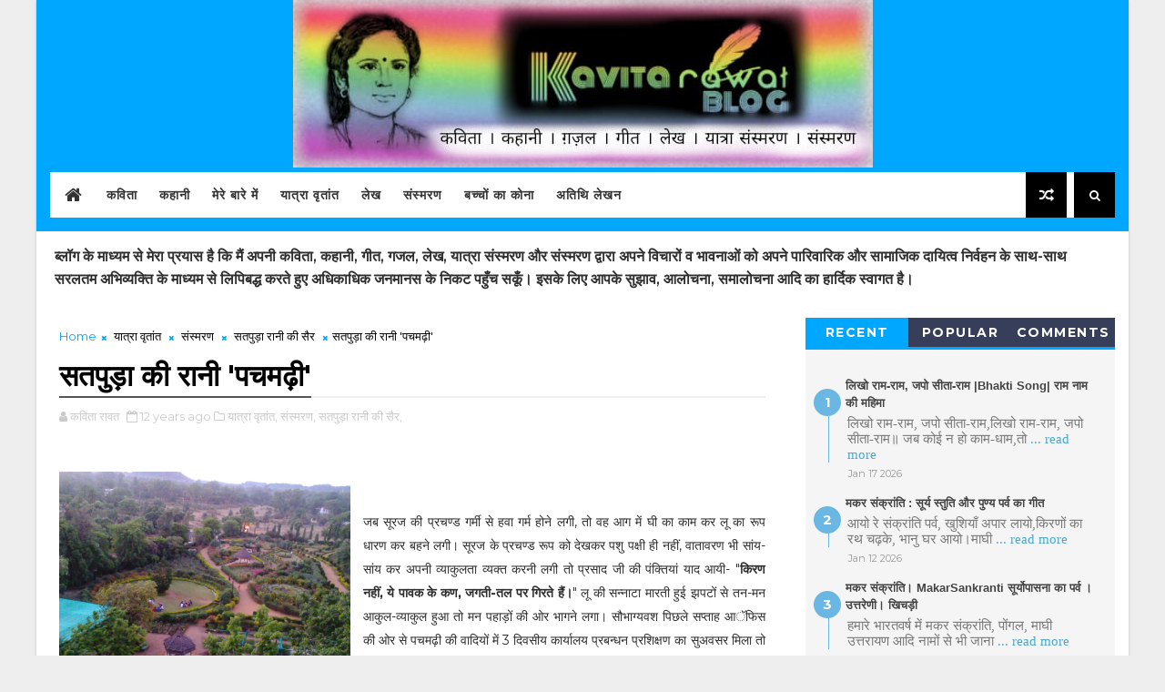

--- FILE ---
content_type: text/html; charset=utf-8
request_url: https://www.google.com/recaptcha/api2/aframe
body_size: 266
content:
<!DOCTYPE HTML><html><head><meta http-equiv="content-type" content="text/html; charset=UTF-8"></head><body><script nonce="9WZgjIrhXuJtzlTnjnlQUg">/** Anti-fraud and anti-abuse applications only. See google.com/recaptcha */ try{var clients={'sodar':'https://pagead2.googlesyndication.com/pagead/sodar?'};window.addEventListener("message",function(a){try{if(a.source===window.parent){var b=JSON.parse(a.data);var c=clients[b['id']];if(c){var d=document.createElement('img');d.src=c+b['params']+'&rc='+(localStorage.getItem("rc::a")?sessionStorage.getItem("rc::b"):"");window.document.body.appendChild(d);sessionStorage.setItem("rc::e",parseInt(sessionStorage.getItem("rc::e")||0)+1);localStorage.setItem("rc::h",'1768877159827');}}}catch(b){}});window.parent.postMessage("_grecaptcha_ready", "*");}catch(b){}</script></body></html>

--- FILE ---
content_type: text/javascript; charset=UTF-8
request_url: https://www.kavitarawat.com/feeds/posts/default?orderby=published&alt=json-in-script&callback=showlatestposts
body_size: 44862
content:
// API callback
showlatestposts({"version":"1.0","encoding":"UTF-8","feed":{"xmlns":"http://www.w3.org/2005/Atom","xmlns$openSearch":"http://a9.com/-/spec/opensearchrss/1.0/","xmlns$blogger":"http://schemas.google.com/blogger/2008","xmlns$georss":"http://www.georss.org/georss","xmlns$gd":"http://schemas.google.com/g/2005","xmlns$thr":"http://purl.org/syndication/thread/1.0","id":{"$t":"tag:blogger.com,1999:blog-4168616479202542551"},"updated":{"$t":"2026-01-19T23:14:47.150+05:30"},"category":[{"term":"लेख"},{"term":"कविता"},{"term":"समसामयिक"},{"term":"संस्मरण"},{"term":"लोकोक्तियों की कविता"},{"term":"कहानी"},{"term":"बच्चों का कोना"},{"term":"यात्रा वृतांत"},{"term":"लोक उक्ति में कविता"},{"term":"गरीबी में डॉक्टरी"},{"term":"kavita"},{"term":"अतिथि  लेखन"},{"term":"गणेशोत्सव"},{"term":"गीत"},{"term":"Hindi Poem"},{"term":"Mother's Day"},{"term":"bhopal gas tragedy"},{"term":"hindi diwas"},{"term":"अतिथि लेखन"},{"term":"एक और मांझी"},{"term":"दीपावली"},{"term":"दीवाली"},{"term":"रक्षाबंधन"},{"term":"विश्व तम्बाकू निषेध दिवस"},{"term":"geet"},{"term":"pokemon story"},{"term":"अरण्य तुलसी"},{"term":"आदत"},{"term":"गजल"},{"term":"गोवर्धन पूजा"},{"term":"जन्मदिन"},{"term":"तुलसी"},{"term":"दशहरा"},{"term":"दीपपर्व"},{"term":"नवरात्र"},{"term":"परीक्षा के दिन"},{"term":"बसंत"},{"term":"मकर संक्रांति"},{"term":"महाशिवरात्रि"},{"term":"वक्त"},{"term":"वर्षा ऋतु"},{"term":"वसंत"},{"term":"विश्व पर्यावरण दिवस"},{"term":"समय"},{"term":"हिंदी कविता"},{"term":"15 अगस्त"},{"term":"2016"},{"term":"Diwali"},{"term":"Dr. dharmendra manjhi"},{"term":"Durga"},{"term":"Exam day"},{"term":"Exam days"},{"term":"Ganesh Chaturthi"},{"term":"Ganpati Aarti"},{"term":"Hindu New year"},{"term":"International Labour Day"},{"term":"Milan Singh Rawat"},{"term":"NEET"},{"term":"Pokemon Chakra"},{"term":"deepawali"},{"term":"happy new year"},{"term":"lekh"},{"term":"rakhi"},{"term":"rakshabandhan"},{"term":"उत्तराखंडी रामलीला"},{"term":"उत्सव"},{"term":"कहानी संग्रह"},{"term":"कृष्ण जन्माष्टमी विशेष"},{"term":"गणपति"},{"term":"गणेश चतुर्थी"},{"term":"गरीबी और डॉक्टरी"},{"term":"गुरु पर्व"},{"term":"गुरु पूर्णिमा"},{"term":"गुलाब"},{"term":"गुलामी"},{"term":"चैत्र शुक्ल प्रतिपदा"},{"term":"जन्माष्टमी"},{"term":"जिंदगी"},{"term":"डर"},{"term":"दीपावली विशेष"},{"term":"दुर्गा"},{"term":"देवभूमि"},{"term":"धार्मिक आडम्बर"},{"term":"धोखेबाज"},{"term":"नशा"},{"term":"परिवार"},{"term":"परीक्षा"},{"term":"पर्व विशेष"},{"term":"पहाड़ों की यादें"},{"term":"पुस्तक लेखन प्रतियोगिता"},{"term":"पुस्तक समीक्षा"},{"term":"पैसा बोलता है"},{"term":"पोंगल"},{"term":"प्रकृति"},{"term":"प्रेरक प्रसंग"},{"term":"बचपन"},{"term":"बहाने"},{"term":"बाल कविता"},{"term":"बाल साहित्यकार"},{"term":"बीडी-सिगरेट"},{"term":"बीमार"},{"term":"बीमारी"},{"term":"ब्रह्म तुलसी"},{"term":"भाई दूज"},{"term":"भाग्य"},{"term":"मई दिवस"},{"term":"महेश सक्सेना"},{"term":"माँ"},{"term":"माघी"},{"term":"राखी"},{"term":"राम"},{"term":"राम-लक्ष्मण और परशुराम संवाद"},{"term":"रामलीला"},{"term":"रावण"},{"term":"रोग"},{"term":"लोकगीत"},{"term":"लोकार्पण"},{"term":"लोकोक्ति में कविता"},{"term":"लोकोक्तियीं की कविता"},{"term":"वसंत पंचमी"},{"term":"वसंतोत्सव"},{"term":"विजयादशमी"},{"term":"शिक्षक दिवस"},{"term":"शिव"},{"term":"संगत का असर"},{"term":"सम-सामयिक"},{"term":"समझदारी"},{"term":"सामयिक लेख"},{"term":"सुख-दुःख"},{"term":"हलन्त पत्रिका"},{"term":"हिंदी गीत"},{"term":"हिन्दी दिवस विशेष"},{"term":"हिन्दू नव वर्ष"},{"term":"होली"},{"term":"# मेरे गणपति बप्पा"},{"term":"#angrytiger \n#tiger \n#wildanimal\n#tigervideo\n#tigerroar \n#tigergrowl\n#बाघकागुर्राना\n#kolardambhopal\n#tigermovementinbhopal\n#trendingvideo"},{"term":"'इंडिया गेट"},{"term":"'ख्याल' कविता संग्रह"},{"term":"12 जनवरी युवा दिवस"},{"term":"14 november World Diabetes Day"},{"term":"14 सितंबर"},{"term":"14 सितम्‍बर हिन्‍दी दिवस"},{"term":"15 अगस्त पर लेख"},{"term":"1927 शहादत दिवस"},{"term":"2 अक्टूबर"},{"term":"25th jayanti"},{"term":"3 दिसंबर 1984"},{"term":"31 अक्टूबर"},{"term":"31 अक्टूबर sardar Patel जयंती"},{"term":"50-55 फीट लंबा money plant"},{"term":"AIR SHOW"},{"term":"Airpower Beyond Boundaries"},{"term":"Ashwatthama"},{"term":"Bhadraksh"},{"term":"Bhagwati Durga Maa"},{"term":"Bhopal Utsav mela 2017"},{"term":"Birthday"},{"term":"Craft Exhibition"},{"term":"Daru nahi peena"},{"term":"Deepawali gifts"},{"term":"DiwaliArticle"},{"term":"Dove"},{"term":"Dr. Dharmendra Kumar Manjhi"},{"term":"DurgaPuja"},{"term":"DurgaPuja2023"},{"term":"Dusshera"},{"term":"Ek kadam swachhta ki or"},{"term":"English calender New year"},{"term":"Father's day Special"},{"term":"Gandhi Jayanti"},{"term":"Gandhi jayanti par Lekh"},{"term":"Ganesh"},{"term":"Ganesh Vandana"},{"term":"Ganesh ji ki sharan"},{"term":"Ganesh katha"},{"term":"Ganesh नित जाप पाठ"},{"term":"Ghazal"},{"term":"Google's  Special"},{"term":"Green ☕"},{"term":"Guru Purnima"},{"term":"Guru Purnima special article"},{"term":"Gurunanak jayanti"},{"term":"Happy New Year 2015"},{"term":"Happy New Year 2017"},{"term":"Happy birthday"},{"term":"Health Tips"},{"term":"Hindi Medium"},{"term":"Hindi Student"},{"term":"Hindi poetry"},{"term":"HindiSong"},{"term":"Holi geet"},{"term":"Holigeet"},{"term":"In Rainy Season"},{"term":"Indian Republic Day"},{"term":"Indian lion"},{"term":"Inspirational story"},{"term":"International Yoga day"},{"term":"Kalinka Devi"},{"term":"KarvaChouth"},{"term":"Kashi Vishwanath ashtak bhajan"},{"term":"Lokoktiyo ki kavita"},{"term":"Loksabha election"},{"term":"MBBS"},{"term":"MBBS Subject"},{"term":"MBBS fees"},{"term":"MBBS हिंदी में"},{"term":"MPPMT \u0026 DMAT scam"},{"term":"May Day!"},{"term":"Mother's Day special"},{"term":"Mother's day special gift"},{"term":"My village"},{"term":"National Pet Day"},{"term":"Nature Festivals"},{"term":"Nepal"},{"term":"Nettle 🌿"},{"term":"New latest hindi song"},{"term":"New shiv bhajan"},{"term":"New year संकल्प"},{"term":"PMT \n Vs NEET Exam"},{"term":"Post Martric Scholarship"},{"term":"Rakhi Gifts"},{"term":"Rakshabandhan poem"},{"term":"Republic day 2016"},{"term":"Rose Exhibition"},{"term":"Rose Exhibition Bhopal"},{"term":"School Students' Excellent Creative Activities"},{"term":"Shiv Bhajan new 2025"},{"term":"Shiv Pooja"},{"term":"Shiv bhajan new"},{"term":"Short Story"},{"term":"Shri Ganesh"},{"term":"Shri Ganesh stuti"},{"term":"Shri Vinayak Song"},{"term":"Simhasth 2016"},{"term":"Song for Google"},{"term":"Speech on swachhta hi sewa Swachh Bharat Abhiyan"},{"term":"Sunday 5 June"},{"term":"Swachh Bharat Sundar bhatat"},{"term":"Tallest Basil Plant"},{"term":"Teacher's day"},{"term":"Theater"},{"term":"Tumko bhajte triloki nath"},{"term":"Valentine's Day"},{"term":"Vijayadashami2023"},{"term":"Vishwa Hindi Diwas"},{"term":"WNTD 2025"},{"term":"Water Conservation"},{"term":"Wedding Anniversary"},{"term":"Workers' Day poem"},{"term":"World Book Day"},{"term":"World Environment Day"},{"term":"World No Tobacco Day"},{"term":"WorldHindiDay"},{"term":"Zanky Song"},{"term":"andha yug"},{"term":"arjit Rawat"},{"term":"bachpan"},{"term":"banana"},{"term":"beauty of nature"},{"term":"bhakti Song"},{"term":"bholenath bhajan"},{"term":"bhopal disaster"},{"term":"bhrashtachar"},{"term":"bird lovers"},{"term":"black day"},{"term":"blog in media"},{"term":"bribe"},{"term":"brothersisterlove"},{"term":"bulbul ka ghonsla"},{"term":"bulbul ke bachhe"},{"term":"chhat mahima geet"},{"term":"coaching institute"},{"term":"corruption"},{"term":"dengue"},{"term":"dharmveer bharti"},{"term":"digital attendence"},{"term":"diwali सेलिब्रेशन"},{"term":"drunker"},{"term":"durga navmi"},{"term":"dushyant kumar gajal"},{"term":"dussehera2023"},{"term":"election"},{"term":"excuses"},{"term":"folk dance"},{"term":"gajaanan maharaj"},{"term":"ganesh Chaturthi 2023"},{"term":"ganesh avatar katha"},{"term":"ganesh utsav"},{"term":"ganesha"},{"term":"ganpati Vandana"},{"term":"gift"},{"term":"ham theater group"},{"term":"hanumanji"},{"term":"happy new year 2019"},{"term":"happy new year 2021"},{"term":"happynavratri2023"},{"term":"hariyali Teej"},{"term":"hindi geet"},{"term":"hindi song"},{"term":"hindi songs"},{"term":"hindidiwas"},{"term":"hindigeet"},{"term":"holi"},{"term":"idioms"},{"term":"international women's day article"},{"term":"jangal jalebi"},{"term":"kakdi"},{"term":"kathmandu"},{"term":"kathmandu travel"},{"term":"kavitayen"},{"term":"kavitsh seth"},{"term":"kooshmanda devi"},{"term":"krishna"},{"term":"krishna janmashtami"},{"term":"ladli behna"},{"term":"latest garhwali geet"},{"term":"latest hindi song"},{"term":"latest hindi songs 2023"},{"term":"latest shiv Bhajan"},{"term":"lokoktiyan"},{"term":"lord Ganesha"},{"term":"lord Ganesha birthday"},{"term":"love"},{"term":"maa"},{"term":"mahabharat"},{"term":"mahavir"},{"term":"medical education"},{"term":"milan rawat"},{"term":"motivational speech"},{"term":"national festival"},{"term":"navgeet"},{"term":"navratri2024"},{"term":"neet coaching classes"},{"term":"neet exam"},{"term":"netaji"},{"term":"new Diwali song"},{"term":"new Ganpati song 2025"},{"term":"new garhwali song"},{"term":"new hindi song"},{"term":"new year celebration"},{"term":"newsong2023"},{"term":"old age home"},{"term":"pahadi holi"},{"term":"passion"},{"term":"pet lovers"},{"term":"poem रोटी"},{"term":"politics"},{"term":"pulwama attack"},{"term":"purush natak"},{"term":"rakhi festival"},{"term":"rakhigifts"},{"term":"rakhisong2023"},{"term":"rakhispecial"},{"term":"rakshabandhanspecial"},{"term":"ram navami status"},{"term":"rangmanch"},{"term":"rare tree"},{"term":"real story"},{"term":"roses"},{"term":"roti"},{"term":"sansmaran"},{"term":"school day"},{"term":"seeded banana"},{"term":"shaktipooja"},{"term":"social worker"},{"term":"some important tips for healthy living"},{"term":"spring festival"},{"term":"unity"},{"term":"uttarakhandfoundationday"},{"term":"uttrakhandi holi"},{"term":"vilayati imli"},{"term":"village mariage"},{"term":"world sleep day"},{"term":"yoga"},{"term":"yoga day"},{"term":"yoga योग फॉर वन अर्थ"},{"term":"अंग्रेज"},{"term":"अंग्रेजी का बोलबाला"},{"term":"अंतर्राष्ट्रीय जल दिवस"},{"term":"अंतर्राष्ट्रीय महिला दिवस पर एक रपट"},{"term":"अकल"},{"term":"अक्ल"},{"term":"अच्छाई"},{"term":"अच्छे बुरे की पहचान"},{"term":"अज्ञानी"},{"term":"अति"},{"term":"अति कपट"},{"term":"अति नम्रता"},{"term":"अति सर्वत्र वर्जयेत्"},{"term":"अद्भुत शिल्पकला"},{"term":"अधकचरी शिक्षा"},{"term":"अधूरा ज्ञान"},{"term":"अनमोल विचार"},{"term":"अनियमित दिनचर्या"},{"term":"अन्तरराष्ट्रीय महिला दिवस पर  भाषण"},{"term":"अपना  अपना दुःख"},{"term":"अपना ख्याल रखना"},{"term":"अपना-अपना भाग्य"},{"term":"अपना-पराया दर्द"},{"term":"अपने पराए"},{"term":"अपने भाग्य को कोसना"},{"term":"अपराध"},{"term":"अबुल कलाम आजाद जयंती"},{"term":"अबोध"},{"term":"अभिमान"},{"term":"अमीर और गरीब"},{"term":"अयोध्या"},{"term":"अर्जित रावत"},{"term":"अर्जित रावत की बाल कहानी"},{"term":"अर्जित रावत गीत"},{"term":"अलग पहचान बनाना"},{"term":"अल्हड़पन"},{"term":"अवतार प्रयोजन"},{"term":"अवसर"},{"term":"असमानता"},{"term":"असली नकली की पहचान"},{"term":"आँसू"},{"term":"आंबेडकर जयंती पर भाषण"},{"term":"आगरा-ताजमहल"},{"term":"आघात"},{"term":"आज की हिंदी"},{"term":"आजाद देश के आजाद पंछी है हम"},{"term":"आजादी का पर्व"},{"term":"आतंकवाद"},{"term":"आदमी बुलबुला है पानी का"},{"term":"आदमी भाग्य नहीं  कर्म से महान होता है"},{"term":"आदिवासी आंदोलन"},{"term":"आदिवासी जननायक"},{"term":"आपात बैठक"},{"term":"आम्रकुन्ज"},{"term":"आरती कात्यायनी माता"},{"term":"आश्रम व्‍प्यवस्‍था"},{"term":"आस्था"},{"term":"इंटरनेट की उपयोगिता"},{"term":"इंसानियत"},{"term":"इको-फ्रेंडली गणेशोत्सव"},{"term":"इन्तजार"},{"term":"इलाज से बेहतर है रोकथाम"},{"term":"ईमान"},{"term":"ईर्ष्या"},{"term":"ईर्ष्यालु"},{"term":"उत्तराखंड"},{"term":"उत्तराखंड सरकार जागो उत्तराखंड जागो"},{"term":"उत्तराखंड स्थापना स्पेशल गीत"},{"term":"उत्तराखंडी राई और मूली"},{"term":"उत्तराखंडी संस्कृति की झलक"},{"term":"उत्तराखंडी होली गीत"},{"term":"उत्तराखंडी होली लोकगीत"},{"term":"उत्तराखण्ड स्थापना दिवस"},{"term":"उत्तरेणी"},{"term":"उत्तरैणी"},{"term":"उत्सवों का उत्सव चुनाव"},{"term":"उदासी और सूनापन"},{"term":"उद्यम"},{"term":"उद्यान महोत्सव"},{"term":"उनकी बात"},{"term":"उपवास का महत्व"},{"term":"उपेक्षित"},{"term":"उम्मीद"},{"term":"एक उम्मीद की किरण"},{"term":"एक जिद्दी धुन"},{"term":"एक जैसा कुछ नहीं"},{"term":"एक निश्चित दूरी है बहुत जरूरी"},{"term":"एक पुकार दिल की"},{"term":"एक बेचारा शादी का मारा"},{"term":"एक मार्मिक  अपील"},{"term":"एक सबक जिंदगी का"},{"term":"एक सामाजिक समस्या विवाह की"},{"term":"एक सार्वजनिक  अपील"},{"term":"एकाकीपन"},{"term":"एहसान फरामोश"},{"term":"ऑफिस ट्रेनिंग"},{"term":"औषधीय पौधे"},{"term":"औषधीयपौधे"},{"term":"कंकर की चुभन"},{"term":"कंडालीरेकंडाली"},{"term":"कच्ची कलियाँ"},{"term":"कठेरक"},{"term":"कठेरक तुलसी"},{"term":"कबीर जयंती विशेष"},{"term":"कमज़ोर"},{"term":"कमजोर"},{"term":"कमर कस"},{"term":"करवाचौथ गीत"},{"term":"करवाचौथगीत2025"},{"term":"कर्नाटक"},{"term":"कलयुगी दौर"},{"term":"कला प्रतिभा सम्मान"},{"term":"कल्पतरु"},{"term":"कविता संग्रह"},{"term":"कविता संग्रह का उपहार"},{"term":"कसम"},{"term":"कहकहा"},{"term":"कहानी : \"अन्धेरी राहों का चिराग\" भाग-एक"},{"term":"कहानी : \"अन्धेरी राहों का चिराग\" भाग-दो"},{"term":"कहीं एक कोने में"},{"term":"का भेद"},{"term":"काटें"},{"term":"काठमांडू यात्रा वृतांत"},{"term":"कानून"},{"term":"कान्हा"},{"term":"कामदेव"},{"term":"कायर"},{"term":"कार्तिक कृष्ण अमावस्या"},{"term":"कालरात्रि"},{"term":"कालिका माई"},{"term":"काली माता"},{"term":"किंगोड़ा"},{"term":"किचन गार्डन"},{"term":"किलमोडा"},{"term":"किसान"},{"term":"कुछ अपनी कुछ उनकी"},{"term":"कुटिल भावना"},{"term":"कुत्ते की दुम"},{"term":"कुम्हार"},{"term":"कुशल राजनेता"},{"term":"कृष्ण भक्ति"},{"term":"केला"},{"term":"कैप्टन राम सिंह ठाकुर"},{"term":"कॉलेज सेमीनार"},{"term":"कोरोना की मार"},{"term":"क्रिकेट सट्टा"},{"term":"खलीफा"},{"term":"खाना-खजाना"},{"term":"खुशदिल बोली और खुशमिजाज बुलबुल का बसेरा"},{"term":"खुशियां"},{"term":"खुशियों के पल"},{"term":"खुशी"},{"term":"खूंटा"},{"term":"खूबसूरत पर्यटन स्थल"},{"term":"गजानन"},{"term":"गजानन आरती"},{"term":"गजानन नित स्मरण भजन"},{"term":"गजानन भजन"},{"term":"गजानन स्तुति"},{"term":"गढ़-कुमाऊँ की काली पूजन मेला"},{"term":"गढ़वाल"},{"term":"गढ़वाली रामलीला"},{"term":"गणतंत्र दिवस"},{"term":"गणतन्त्र दिवस पर विशेष"},{"term":"गणपति गणनायक वंदना"},{"term":"गणराज आरती"},{"term":"गणेश  आरती"},{"term":"गणेश चतुर्थी विशेष सॉन्ग"},{"term":"गणेश भजन"},{"term":"गणेश वंदना न्यू सॉन्ग"},{"term":"गधे को बाप बनाना"},{"term":"गया धाम"},{"term":"गरीबी"},{"term":"गरीबी एक अभिशाप है"},{"term":"गरीबी और डॉक्टरी \nMPPMT"},{"term":"गरीबी कठोर परिश्रम"},{"term":"गलती"},{"term":"ग़ज़ल"},{"term":"गाँधी जयंती"},{"term":"गांधी जयंती"},{"term":"गांव"},{"term":"गांव का सुहावना सफर"},{"term":"गांव की छुपी प्रतिभाएं"},{"term":"गांव में शादी ब्याह"},{"term":"गार्डन एट काॅल"},{"term":"गाली"},{"term":"गिनीज बुक रिकॉर्ड तुलसी"},{"term":"गिरधर"},{"term":"गीत प्रेम प्यार के ही गाओ साथियो"},{"term":"गीदड़ भभकी"},{"term":"गुटका-पान"},{"term":"गुटके का बोलबाला"},{"term":"गुरु नानक"},{"term":"गुरु नानक गाथा गीत"},{"term":"गुरु नानक जी का प्रकाश पर्व  | गुरु नानक जयन्ती"},{"term":"गुलाब प्रदर्शनी"},{"term":"गुलाब प्रदर्शनी में बोन्साई  कला"},{"term":"गुलाबों का महाकुंभ"},{"term":"गूगल पर गाना"},{"term":"गेहूं की खेती"},{"term":"गोपाष्टमी"},{"term":"गोपाष्टमी लोकगीत"},{"term":"गोविंद अष्टकम भजन"},{"term":"गोविंदाष्टकम भजन"},{"term":"गौ सेवा"},{"term":"गौरक्षा देश की रक्षा है"},{"term":"गौहत्या रोकने के प्रयत्न"},{"term":"ग्रीन टी"},{"term":"ग्रेट जैमिनी सर्कस"},{"term":"गढ़वाली गीत"},{"term":"घंटा"},{"term":"घर का बाग-बगीचा"},{"term":"घर की माली हालत"},{"term":"घर की रुखी-सूखी खाकर जीना भला"},{"term":"घर की साफ-सफाई"},{"term":"घर से बाहर एक घर"},{"term":"घर-आँगन गूँज उठी किलकारी"},{"term":"घुघती"},{"term":"घोटाले"},{"term":"घोर निराशा के क्षण"},{"term":"चढ़ावा"},{"term":"चलो गाँव की ओर"},{"term":"चारदीवारियाँ"},{"term":"चिंगारियाँ"},{"term":"चिंतामन गणेश"},{"term":"चूहों के कान होते हैं"},{"term":"छठ पर्व"},{"term":"छठ लोकगीत"},{"term":"छठी मैया"},{"term":"छुटियों में सैर"},{"term":"छोटी दीवाली"},{"term":"जख्मी दिल"},{"term":"जन गण  मन"},{"term":"जन्मदिन का उल्लास"},{"term":"जय गणेश"},{"term":"जय जवान"},{"term":"जय भीम"},{"term":"जय श्रीराम"},{"term":"जल जीवन मिशन जन जागरण गीत"},{"term":"जल दिवस"},{"term":"जल प्रदूषण"},{"term":"जल संरक्षण"},{"term":"जल ही जीवन है"},{"term":"जवान जय किसान"},{"term":"ज़िंदगी"},{"term":"ज़िंदगी का सच"},{"term":"जाखला धाम संकट मोचन हनुमान मंदिर"},{"term":"जाड़ों की धूप"},{"term":"जिंदगी का फलसफा"},{"term":"जितेंद्र मोहन पंत"},{"term":"जिद्द"},{"term":"जियो और जीने दो"},{"term":"जीना"},{"term":"जीना-मरना"},{"term":"जीवन मूल्य"},{"term":"जुनून"},{"term":"ज्ञान की देवी"},{"term":"ज्ञान बेचने वाला बनिया"},{"term":"ज्योति पर्व"},{"term":"झंडा गीत"},{"term":"झरोखे"},{"term":"झूले"},{"term":"टाइम पास"},{"term":"टेकरी माता मंदिर"},{"term":"ठंड के दिन"},{"term":"ठण्ड का मौसम"},{"term":"ठाकुर"},{"term":"डरपोक कुत्ते"},{"term":"डायनासोर"},{"term":"डाॅ. सर्वपल्ली राधाकृष्णन् जन्मदिवस"},{"term":"डींग मारना"},{"term":"डेंगू का आयुर्वेदिक उपचार"},{"term":"डेंगू मच्छर"},{"term":"डॉ. सर्वपल्ली राधाकृष्णन"},{"term":"डॉ.धर्मेंद्र मांझी"},{"term":"डॉक्टर बनने के सपना"},{"term":"ढूंढा राक्षसी"},{"term":"ढोंग"},{"term":"ढोलूकुनीथा"},{"term":"तंग होकर भागी बीबी"},{"term":"तंगदिल इंसान"},{"term":"तब और अब के बीच का अंतर"},{"term":"तमन्ना"},{"term":"तिरंगा"},{"term":"तीज त्यौहार"},{"term":"तुलजा भवानी मंदिर"},{"term":"तुलसी और औषधीय गुण"},{"term":"तुलसी का सबसे बड़ा पेड़"},{"term":"तूूफान"},{"term":"तेरी याद आना"},{"term":"तोता"},{"term":"त्रासदी स्मृति गीत"},{"term":"दरिया"},{"term":"दलितों के मसीहा"},{"term":"दादी-नानी"},{"term":"दादू दयाल"},{"term":"दाम करे हर काम"},{"term":"दारु का गाना"},{"term":"दारू"},{"term":"दारू न पीने की समझाइश"},{"term":"दारूहल्दी"},{"term":"दिखावे की दुनिया"},{"term":"दिमाग"},{"term":"दिल : एक नजर"},{"term":"दिल की धड़कन है maa"},{"term":"दिल की लगी"},{"term":"दिवाली"},{"term":"दीपावली उपहार"},{"term":"दीपावली भाई दूज सॉन्ग"},{"term":"दीपोत्सव"},{"term":"दीवारें"},{"term":"दीवाली 2024"},{"term":"दीवाली अन्नकूट उत्सव"},{"term":"दीवाली उपहार"},{"term":"दीवाली लोक गीत"},{"term":"दु:ख"},{"term":"दुःख"},{"term":"दुःख और सुख"},{"term":"दुआ"},{"term":"दुनिया"},{"term":"दुनिया की सबसे बड़ी तुलसी"},{"term":"दुमछले"},{"term":"दुर्गा  अवतार कथा"},{"term":"दुर्गा पूजा"},{"term":"दुर्गा मां की आठवीं शक्ति"},{"term":"दुर्गा माता की छठवीं शक्ति है माता कात्यायनी"},{"term":"दुर्गानवमी"},{"term":"दुर्जनता का भाव"},{"term":"दुर्लभ पेड़"},{"term":"दुश्मन"},{"term":"दुष्ट प्रवृत्ति"},{"term":"दूर कहीं की रहने वाली"},{"term":"दूर के ढोल"},{"term":"दूर-पास"},{"term":"दूसरे घर की आग"},{"term":"दृढ इच्छा शक्ति के बूते सफलता"},{"term":"दृढ़ आत्मविश्वास"},{"term":"देखादेखी"},{"term":"देवास माता मंदिर"},{"term":"देवी दुर्गा"},{"term":"देवी भगवती"},{"term":"देवी-देवता"},{"term":"देशप्रेम"},{"term":"देशभक्ति जागरण"},{"term":"दो जून"},{"term":"दोगले लोग"},{"term":"दोष निकालना"},{"term":"दोस्ती का पौधा"},{"term":"दोस्ती में धोखा"},{"term":"धनतेरस"},{"term":"धनवान"},{"term":"धरती आबा"},{"term":"धिक्कार"},{"term":"धीरज रख"},{"term":"धुआंधार जल प्रपात"},{"term":"धैर्य"},{"term":"नमक कितना जरुरी"},{"term":"नम्रता और शालीनता"},{"term":"नया साल ऐसे मनाए"},{"term":"नया हिन्दी गाना"},{"term":"नरक चतुर्दशी सॉन्ग"},{"term":"नरकासुर वध"},{"term":"नव दुर्गा"},{"term":"नव संवत्सर"},{"term":"नवदुर्गा utsav"},{"term":"नवदुर्गा'"},{"term":"नवरात्र special song"},{"term":"नवरात्र व्रत"},{"term":"नवरात्र-दशहरे के रंग बच्चों के संग"},{"term":"नवरात्रि"},{"term":"नववर्ष"},{"term":"नववर्ष \nकी कविता"},{"term":"नववर्ष  की हार्दिक शुभकामनाएं"},{"term":"नववर्षगीत"},{"term":"नशा की मार"},{"term":"नशाबंदी"},{"term":"नशेडी"},{"term":"नसीब अपना अपना"},{"term":"नाई"},{"term":"नाउम्मीदी"},{"term":"नागपंचमी"},{"term":"नाजुक दिल"},{"term":"नाते रिश्ते"},{"term":"नाते रिश्तेदार"},{"term":"नानी की कहानी"},{"term":"नानी माँ"},{"term":"नासमझी"},{"term":"निराश मन"},{"term":"निराशा"},{"term":"निर्धन"},{"term":"निवेदिता शर्मा"},{"term":"नींद त्याग"},{"term":"नूतनवर्ष"},{"term":"नेताजी सुभाषचंद्र बोस जयंती"},{"term":"नोटा बटन"},{"term":"नौ दुर्गा रूपों की आरती"},{"term":"नौका विहार"},{"term":"न्याय-अन्याय"},{"term":"न्यू song कृष्ण भजन"},{"term":"न्यू song गजानन"},{"term":"नज़रिया"},{"term":"पं. मदन मोहन मालवीय और अटल बिहारी वाजपेयी जयंती विशेष"},{"term":"पं. रामप्रसाद बिस्मिल 19 दिसम्बर"},{"term":"पंडुकी"},{"term":"पतझड़ जीवन"},{"term":"पत्रिका में ब्लॉग चर्चा"},{"term":"परदेशी बेटा"},{"term":"परशुराम जयंती"},{"term":"परशुराम जयंती विशेष"},{"term":"परशुराम-लक्ष्मण संवाद"},{"term":"पर्यावरण जन-जागृति"},{"term":"पलायन पर चिंतन"},{"term":"पशु प्रेम"},{"term":"पशुपति अष्टक ध्यान भजन"},{"term":"पहली बार भोपाल में किंगोड़ा"},{"term":"पहाड़ी लोग"},{"term":"पहाड़ी वसंत बहार"},{"term":"पहाड़ी वादियां"},{"term":"पहाड़ी साग"},{"term":"पहाड़ी होली लोकगीत"},{"term":"पहाड़ीसंस्कृति"},{"term":"पाखंड"},{"term":"पाखण्ड"},{"term":"पागल मन"},{"term":"पानी का मोल"},{"term":"पानी की किल्‍लत"},{"term":"पानी बचाओ"},{"term":"पार्वती"},{"term":"पिण्डदान"},{"term":"पितर पक्ष"},{"term":"पितृ पक्ष 2024"},{"term":"पुराण में होली"},{"term":"पुष्प महोत्सव"},{"term":"पुस्तक चर्चा"},{"term":"पुस्तक समीक्षाएं"},{"term":"पेट की आग"},{"term":"पेड़ पौधे"},{"term":"पेड़-पौधों का महत्व"},{"term":"पैसा"},{"term":"पैसा -पैसा"},{"term":"पैसे का बोलबाला"},{"term":"पोकेमॉन चक्र शीर्षक गीत"},{"term":"प्यार का तराना"},{"term":"प्यार की डायरी के पन्ने"},{"term":"प्यार के पल"},{"term":"प्यार भरी दुनिया की सैर"},{"term":"प्यार भरे गीत"},{"term":"प्यार में तकरार"},{"term":"प्यारा गढ़वाल"},{"term":"प्रकाश पर्व"},{"term":"प्रजातंत्र"},{"term":"प्रथम पूज्य गणेश जी की वंदना"},{"term":"प्रमुखस्वामी महाराज"},{"term":"प्रवासी पंचायत"},{"term":"प्रवृत्ति"},{"term":"प्राकृतिक छटा"},{"term":"प्राण प्रतिष्ठा"},{"term":"प्रेम पातियाँ"},{"term":"प्रेम-पातियाँ"},{"term":"प्रेमचंद जयंती विशेष"},{"term":"प्रेरक उद्धरण"},{"term":"प्रेरक कथा"},{"term":"प्रेरक लेख"},{"term":"प्लास्टिक प्रदूषण का अंत"},{"term":"फाख्ता"},{"term":"फूल"},{"term":"फेहरिस्त"},{"term":"बच्चोँ का कोना"},{"term":"बड़ा मनी प्लांट"},{"term":"बढती उम्र में शादी की दिक्‍कत"},{"term":"बढ़ती उम्र लड़की मिलने की दिक्कत"},{"term":"बद्रीनारायण मंदिर प्राण प्रतिष्ठा दिवस"},{"term":"बरसते बादल"},{"term":"बरसात"},{"term":"बरसात का मौसम"},{"term":"बरसात के दिन"},{"term":"बहानेबाजी"},{"term":"बांज-बुरांश"},{"term":"बाग बगीचे"},{"term":"बात शादी की"},{"term":"बाबा"},{"term":"बाबा आमटे जन्मदिन 26 December 1914"},{"term":"बाल कल्याण"},{"term":"बाल कहानी"},{"term":"बाल गीत"},{"term":"बाल दिवस"},{"term":"बाल दिवस विशेष गीत"},{"term":"बाल रचना"},{"term":"बाल शोध केंद्र भोपाल"},{"term":"बाल श्रम"},{"term":"बालरंग महोत्सव 2022"},{"term":"बाग़-बगीचे की बातें"},{"term":"बिगबॉस"},{"term":"बिच्छू"},{"term":"बिटिया के जन्मदिन पर"},{"term":"बिन पानी सब सून"},{"term":"बिरसा मुंडा"},{"term":"बिरसा मुंडा गाथा गीत"},{"term":"बिहु"},{"term":"बीड़ी"},{"term":"बीते दुःख की दवा"},{"term":"बीमार मां बाप"},{"term":"बुढ़ापा"},{"term":"बुद्धिमान"},{"term":"बुराई"},{"term":"बुरी लत"},{"term":"बुढ़ापा"},{"term":"बेकारी"},{"term":"बेचारगी"},{"term":"बेबसी"},{"term":"बेवकूफी"},{"term":"बेवसी"},{"term":"बेशर्मी"},{"term":"बेस्ट सेलर बुक"},{"term":"बोझिल कदम"},{"term":"बोलने की बीमारी"},{"term":"ब्रजभूमि"},{"term":"ब्रह्मचारिणी माता"},{"term":"ब्लॉग वर्षगांठ"},{"term":"बड़ी कठिन डगर है डॉक्टर बनने की"},{"term":"भक्ति गीत"},{"term":"भगवती"},{"term":"भगवान परशुराम जयंती विशेष"},{"term":"भगवान महावीर"},{"term":"भगवान वाल्मीकि"},{"term":"भगवान श्री कृष्ण"},{"term":"भगवान श्रीकृष्ण भजन"},{"term":"भजन : तुलसी वंदना"},{"term":"भय"},{"term":"भरम का सफर"},{"term":"भलाई"},{"term":"भाई दूज लोकगीत"},{"term":"भाई बहन का प्रेम"},{"term":"भारतीय संस्कृति"},{"term":"भारतीय साहित्यिक पुरस्कार"},{"term":"भारतीय सैनिक"},{"term":"भारतीय स्वतंत्रता दिवस"},{"term":"भावनात्मक हिंदी गीत"},{"term":"भिन्नता"},{"term":"भीड़ की अंधी दौड़"},{"term":"भीषण गर्मी में प्रकृति के रंग"},{"term":"भूख"},{"term":"भूख का गणित"},{"term":"भूत उत्पत्ति"},{"term":"भूत उत्पत्ति गाथा"},{"term":"भूत पुराण"},{"term":"भूतगाथा"},{"term":"भूतप्रेत का सच"},{"term":"भूतराजा हेमला"},{"term":"भूदेवी"},{"term":"भेजा"},{"term":"भेड़ चाल"},{"term":"भेड़ाघाट"},{"term":"भेड़चाल"},{"term":"भोपाल उत्सव"},{"term":"भोपाल उत्सव मेला 2017"},{"term":"भोपाल गैस कांड"},{"term":"भोपाल गैस कांड की याद"},{"term":"भोपाल गैस त्रासदी के 410 वर्ष"},{"term":"भोपाल ताल"},{"term":"भोपाल स्मार्ट सिटी"},{"term":"भोलेनाथ"},{"term":"भ्रष्टाचार"},{"term":"भ्रष्टाचार गीत"},{"term":"भ्रष्टाचार पर कविता"},{"term":"म.प्र. संस्कृति विभाग"},{"term":"मंगलगान"},{"term":"मंजिल"},{"term":"मंत्री"},{"term":"मजदूर"},{"term":"मजदूर की आत्मकथा"},{"term":"मजदूर गीत"},{"term":"मजदूर दिवस"},{"term":"मजदूर दिवस पर कविता"},{"term":"मजदूर दिवस विशेष"},{"term":"मजबूरी"},{"term":"मतदान दिवस"},{"term":"मथुरा"},{"term":"मथुरा-वृदावन"},{"term":"मध्यप्रदेश की माटी"},{"term":"मध्यप्रदेश गौरव गान"},{"term":"मध्यप्रदेश गौरव गीत"},{"term":"मयूरेश गणेश जी की आरती। गणेश अवतारी मयूरेश्वर"},{"term":"मयूरेश वंदना"},{"term":"मरना"},{"term":"मरुस्थल जीवन"},{"term":"मर्यादा पुरुषोत्तम श्रीराम"},{"term":"मसूरी"},{"term":"महागौरी देवी"},{"term":"महादेव सुमिरन भजन"},{"term":"महावीर जयंती"},{"term":"महिला सशक्तिकरण"},{"term":"माँ का दिवस"},{"term":"माँ की यादें"},{"term":"माँ चामुंडा"},{"term":"मां"},{"term":"मां का जाना"},{"term":"मां का दिल"},{"term":"मां की छत्रछाया"},{"term":"मां को समर्पित गीत"},{"term":"मां गीत"},{"term":"मां दुर्गा का पंचम स्वरूप"},{"term":"मां दुर्गा की चतुर्थ शक्ति है माता कूष्मांडा"},{"term":"मां दुर्गा की नौवीं शक्ति"},{"term":"मां भगवती का कला साधक है द्वारपाल"},{"term":"माटी की मूरत"},{"term":"माता का प्रथम रूप शैलपुत्री"},{"term":"माता रानी के भजन"},{"term":"मातृ दिवस"},{"term":"मातृ दिवस विशेष"},{"term":"मान"},{"term":"मानसिक कुंठा"},{"term":"मायामृग"},{"term":"मासूम दादी अम्मा"},{"term":"मिट्टी के गणेश"},{"term":"मिट्टी के दीए की आत्मकथा"},{"term":"मित्र की परिभाषा"},{"term":"मिथाइल आइसोसाइनेट गैस"},{"term":"मिथ्या प्रेम"},{"term":"मुखौटा"},{"term":"मुहावरों की कविता"},{"term":"मूर्ख"},{"term":"मूल स्वभाव"},{"term":"मृत्यु"},{"term":"मृत्यु शाश्वत सत्य है"},{"term":"मेरा गाँव"},{"term":"मेरा गांव मेरा तीर्थ"},{"term":"मेरी पहली लघु कविता संग्रह का प्रकाशन"},{"term":"मेरी मां"},{"term":"मेला"},{"term":"मेहनत"},{"term":"मैं तुलसी तेरे आँगन की"},{"term":"मैत्री"},{"term":"मोक्ष दात्री"},{"term":"मोबाइल का बेतहाशा उपयोग"},{"term":"मौत"},{"term":"मौत में क्या दुस्तरता"},{"term":"यम द्वितीया"},{"term":"यह नव वर्ष हमारा है"},{"term":"यादों का कारवाँ"},{"term":"यादों में बरसता सावन- भादों"},{"term":"यार दोस्त"},{"term":"युवा"},{"term":"युवा पीढ़ी"},{"term":"युवा बेरोजगारी"},{"term":"ये पीने वाले"},{"term":"योग का महत्व"},{"term":"योग निन्द्रा"},{"term":"योगीजी महाराज"},{"term":"रंग"},{"term":"रक्षाबन्धन"},{"term":"रश्मिरथी"},{"term":"राजकुमार"},{"term":"राजनीति"},{"term":"राजनीतिक मूल्यहीनता"},{"term":"राजभाषा संघर्ष"},{"term":"राजा रघु"},{"term":"राम नाम जप"},{"term":"राम नाम भजन"},{"term":"राम भजन 2026"},{"term":"रामधारी सिंह दिनकर"},{"term":"रामनवमी"},{"term":"रामनवमी 2025"},{"term":"रामभक्त हनुमान"},{"term":"रामलीला का रावण"},{"term":"रामलीला की यादें"},{"term":"रामलीला प्रसंग"},{"term":"रामायण और योग वशिष्ठ के रचयिता"},{"term":"रावण वध दृश्य"},{"term":"रावत कविता"},{"term":"राष्ट्रगान के धुन निर्माता"},{"term":"राष्ट्रभाषा"},{"term":"राष्ट्रभाषा का प्रश्न"},{"term":"राष्ट्रभाषा पर चिंतन"},{"term":"राष्ट्रभाषा हिंदी का सवाल"},{"term":"राष्ट्रीय त्यौहार"},{"term":"राष्ट्रीय ध्वज दिवस 22 July"},{"term":"राष्ट्रीय पर्व गणतंत्र दिवस"},{"term":"राष्ट्रीय प्रदूषण नियंत्रण दिवस"},{"term":"राष्ट्रीय लोकनृत्य प्रतियोगिता"},{"term":"रिश्ते"},{"term":"रिश्वत"},{"term":"रुद्राक्ष"},{"term":"रेत की बुनियाद"},{"term":"र्षा गीत"},{"term":"लक्ष्मी जयन्ती"},{"term":"लक्ष्मी-पूजन"},{"term":"लगन"},{"term":"लघु कविता संग्रह"},{"term":"लाचारी"},{"term":"लापरवाह लोग"},{"term":"लाभ-हानि का गणित"},{"term":"लाल बहादुर शास्त्री जयंती विशेष"},{"term":"लॉकडाउन के प्रभाव"},{"term":"लोक उक्ति में कविता  lok ukti mein kavita"},{"term":"लोक भक्ति"},{"term":"लोक संस्कृति"},{"term":"लोकपर्व छठ"},{"term":"लोकरंग"},{"term":"लोकरंग उत्सव"},{"term":"लोकसभा चुनाव"},{"term":"लोकोक्ति"},{"term":"लोकोक्तियों की कविता का प्रकाशन"},{"term":"लोकोक्तियों की कविता संग्रह से"},{"term":"लोभ"},{"term":"लौंग तुलसी"},{"term":"लौट के बुद्धू घर को आए"},{"term":"लौह पुरुष की गाथा"},{"term":"लौह पुरुष जयंती"},{"term":"वचन"},{"term":"वन और भोजन"},{"term":"वन तुलसी"},{"term":"वन हेल्थ"},{"term":"वर्षा"},{"term":"वर्षा गीत"},{"term":"वादा"},{"term":"वाल्मीकि जयंती"},{"term":"विक्रम संवत"},{"term":"विपत्ति"},{"term":"विवशता"},{"term":"विवाह की वर्षगांठ"},{"term":"विश्व तम्बाकू निषेध दिवस विशेष"},{"term":"विश्व पर्यावरण दिवस 5 जून"},{"term":"विश्व पुस्तक दिवस"},{"term":"विश्व प्रकृति संरक्षण दिवस विशेष"},{"term":"विश्व मजदुर दिवस"},{"term":"विश्व मजदूर दिवस"},{"term":"विश्व रंगमंच दिवस"},{"term":"विश्व वानिकी दिवस"},{"term":"विश्व हिंदी दिवस"},{"term":"विश्व हिन्दी दिवस विशेष"},{"term":"विश्व हिन्दी दिवस विशेष गीत"},{"term":"विश्वास"},{"term":"विश्वास रख"},{"term":"वीरान"},{"term":"वृक्षारोपण"},{"term":"वृद्धाश्रम"},{"term":"वृन्दावन"},{"term":"वेदसारशिवस्तव: भजन"},{"term":"वैभव"},{"term":"वैवाहिक जीवन की 20वीं वर्षगांठ"},{"term":"वैवाहिक जीवन की 21वीं वर्षगांठ"},{"term":"वैवाहिक वर्षगांठ"},{"term":"वैष्णों देवी"},{"term":"व्यंग्य"},{"term":"व्यंग्य गीत"},{"term":"व्यापमं और डीमेट घोटाला"},{"term":"शक्ति की देवियों की स्तुति"},{"term":"शक्तिपीठ"},{"term":"शत्रु"},{"term":"शनि जयंती\/जन्मदिन"},{"term":"शब्द इन प्रकाशन"},{"term":"शब्द.इन प्रकाशन"},{"term":"शराब"},{"term":"शहर से मोहभंग"},{"term":"शहरी चकाचौंध का भटकाव"},{"term":"शहरी प्रदूषण समस्या"},{"term":"शादी की  वर्षगांठ"},{"term":"शादी की 14वीं सालगिरह"},{"term":"शादी की बातें"},{"term":"शादी की वर्षगांठ पर"},{"term":"शादी की15वीं वर्षगाँठ"},{"term":"शादी वाली बात"},{"term":"शादी-ब्याह का न्यौता"},{"term":"शायरी"},{"term":"शारदीय नवरात्रि"},{"term":"शाश्वत प्यार"},{"term":"शास्त्री जयंती विशेष"},{"term":"शिक्षक"},{"term":"शिक्षक दिवस विशेष"},{"term":"शिक्षित युवा"},{"term":"शिर्डीधाम"},{"term":"शिव पार्वती विवाह"},{"term":"शिव स्तुति"},{"term":"शिव-पार्वती-प्रसंग"},{"term":"शिवरात्रि"},{"term":"शिवा का जन्मदिन"},{"term":"शीत ऋतु"},{"term":"शेर"},{"term":"शैतान"},{"term":"शैतान की बेल"},{"term":"श्राद्ध"},{"term":"श्राद्धकर्म"},{"term":"श्रावणी अमावस्या क्या है जानिए"},{"term":"श्री कृष्ण जन्माष्टमी: श्रीकृष्ण जन्मोत्सव"},{"term":"श्री कृष्ण भजन"},{"term":"श्री हनुमान जन्मोत्सव"},{"term":"श्रीकृष्ण भजन"},{"term":"श्रीगणेश आरती"},{"term":"श्रीगणेश जन्मोत्सव"},{"term":"श्रीगणेश नित जाप ध्यान पाठ"},{"term":"श्रीगणेश वंदना"},{"term":"श्रीगोविंदाष्टकम  नित ध्यान भजन"},{"term":"श्रीपशुपत्यष्टकम ध्यानम' भजन"},{"term":"श्रीराधा-माधव"},{"term":"श्रीराम"},{"term":"श्रीराम जन्मोत्सव"},{"term":"श्रीराम जी की आरती"},{"term":"श्रीराम भक्ति भजन"},{"term":"श्रीराम स्तुति श्रीरामचंद्र वंदना"},{"term":"श्रीविनायक स्तुति भजन"},{"term":"संक्रांति गीत"},{"term":"संगति का प्रभाव"},{"term":"संविधान निर्माता"},{"term":"संस्मरण संग्रह"},{"term":"सच और झूठ का संबंध"},{"term":"सच-झूठ"},{"term":"सतगुरु"},{"term":"सतपुड़ा रानी की सैर"},{"term":"सतीश गुजराज"},{"term":"सत्ता का भूत"},{"term":"सनातन धर्म"},{"term":"सपना"},{"term":"सपेरा"},{"term":"सप्तरंगी सपने"},{"term":"सब  चलता रहता है"},{"term":"सबको नाच नचाता पैसा"},{"term":"सबसे बड़ी तुलसी"},{"term":"सब्र"},{"term":"समय का महत्व"},{"term":"समस्‍या शादी की"},{"term":"समाज सुधार"},{"term":"सम्बल योजना"},{"term":"सम्मान"},{"term":"सयाना"},{"term":"सरदार"},{"term":"सर्वोत्तम चिकित्सक"},{"term":"सहपाठी"},{"term":"सहस्त्रबाहु"},{"term":"सांप"},{"term":"साइंस एंड  क्राफ्ट एक्जिबिशन के रंग"},{"term":"साईं बाबा"},{"term":"सावन के दिन"},{"term":"सावन सोमवार"},{"term":"सावित्री बाई फुले सम्मान"},{"term":"साहसी इंसान"},{"term":"सिंहस्थ कुम्भ महापर्व 2016"},{"term":"सिगरेट"},{"term":"सिद्धिदात्री माता"},{"term":"सियार"},{"term":"सिसूण"},{"term":"सीता राम की महिमा"},{"term":"सीधा सच्चा इंसान"},{"term":"सीबीएसई 10वीं का परीक्षा परिणाम"},{"term":"सीहोर"},{"term":"सूखते जलस्रोत : वैकल्पिक व्यवस्था"},{"term":"सूर्य स्तुति \nMakar Sankranti Special Song"},{"term":"सूर्योपासना का पर्व"},{"term":"सेवा परमो धर्मा"},{"term":"सैनिक गौरव गान"},{"term":"सोच मत"},{"term":"सोने का लाभ"},{"term":"सौंदर्य वर्णन"},{"term":"सौभाग्य"},{"term":"स्कन्द माता"},{"term":"स्कूल चले हम"},{"term":"स्कूल प्रोजेक्ट"},{"term":"स्मृतियाँ"},{"term":"स्वतंत्रता"},{"term":"स्वतंत्रता के मायने"},{"term":"स्वतंत्रता दिवस पर विशेष"},{"term":"स्वत्रंत्रता दिवस"},{"term":"स्वभाव"},{"term":"स्वयं भू गणेश"},{"term":"स्वर्ग-नरक"},{"term":"स्वस्थ जीवन शैली :  कला और विज्ञान  Healthy Life Style : Art \u0026 Science"},{"term":"स्वाद और सेहत"},{"term":"स्वाधीनता की लड़ाई"},{"term":"स्वामी विवेकानंद की 151 वीं जयंती"},{"term":"सड़क दुर्घटना"},{"term":"हताशा"},{"term":"हम कहलाते हैं भोपाली"},{"term":"हमने लिखे कुछ गीत"},{"term":"हमारा बसंत"},{"term":"हर घर जल"},{"term":"हर घर नल से जल"},{"term":"हरियाली"},{"term":"हरियाली अमावस्या"},{"term":"हरियाली अमावस्या के बारे में जानकारी"},{"term":"हरेला"},{"term":"हाय पैसा"},{"term":"हाशिये के लोग"},{"term":"हिंदी कहानी"},{"term":"हिंदी की पुकार"},{"term":"हिंदी के मुहावरों की कविता से हिंदी स्वर सीखें"},{"term":"हिंदी ग़ज़ल"},{"term":"हिंदी दिवस"},{"term":"हिंदी दिवस गीत"},{"term":"हिंदी दिवस पर कविता"},{"term":"हिंदी दिवस भाषण"},{"term":"हिंदी दिवस विशेष"},{"term":"हिंदी दिवस विशेष 2015"},{"term":"हिंदी भाषा सम्मान अलंकरण"},{"term":"हिंदी मुहावरे"},{"term":"हिंदी व्यंग्य कहानी"},{"term":"हिंदी स्वर माला का गीत"},{"term":"हिंदू नव वर्ष गीत"},{"term":"हिन्द देश का झंडा"},{"term":"हिन्दी कविता"},{"term":"हिन्दुओं का नया साल"},{"term":"हिमपूरित पहाड़ी हवाएं"},{"term":"हिम्मत कर"},{"term":"हृदय प्रदेश"},{"term":"होली एक रंग अनेक"},{"term":"होली कथा"},{"term":"होली दहन कथा"},{"term":"होली लोक गीत"},{"term":"होशियारी"},{"term":"हौंसला"},{"term":"ग़म"}],"title":{"type":"text","$t":"Kavita Rawat Blog, Kahani, Kavita, geet, bhajan, Lekh, Yatra vritant, Sansmaran, Bacchon ka Kona"},"subtitle":{"type":"html","$t":"Kavita Rawat Blog : Hindi Kavita, Kahani, Gazal, Geet, bhajan, Yatra Sansmaran, Sansmaran"},"link":[{"rel":"http://schemas.google.com/g/2005#feed","type":"application/atom+xml","href":"https:\/\/www.kavitarawat.com\/feeds\/posts\/default"},{"rel":"self","type":"application/atom+xml","href":"https:\/\/www.blogger.com\/feeds\/4168616479202542551\/posts\/default?alt=json-in-script\u0026orderby=published"},{"rel":"alternate","type":"text/html","href":"https:\/\/www.kavitarawat.com\/"},{"rel":"hub","href":"http://pubsubhubbub.appspot.com/"},{"rel":"next","type":"application/atom+xml","href":"https:\/\/www.blogger.com\/feeds\/4168616479202542551\/posts\/default?alt=json-in-script\u0026start-index=26\u0026max-results=25\u0026orderby=published"}],"author":[{"name":{"$t":"कविता रावत "},"uri":{"$t":"http:\/\/www.blogger.com\/profile\/17910538120058683581"},"email":{"$t":"noreply@blogger.com"},"gd$image":{"rel":"http://schemas.google.com/g/2005#thumbnail","width":"32","height":"31","src":"\/\/blogger.googleusercontent.com\/img\/b\/R29vZ2xl\/AVvXsEjej68Rct9MiK53hAjciuTW9V3Xqv14I3T3e9Fbw2xubbCzCSh_FN0xNOUy09dNZj1CMvNi-MXtL8LLVPDXzT4nQ_DOhuBYlfsd7L1yw8NddBDRSWdZziZMhcPgLsU6wA\/s115\/kavita+rawat.PNG"}}],"generator":{"version":"7.00","uri":"http://www.blogger.com","$t":"Blogger"},"openSearch$totalResults":{"$t":"510"},"openSearch$startIndex":{"$t":"1"},"openSearch$itemsPerPage":{"$t":"25"},"entry":[{"id":{"$t":"tag:blogger.com,1999:blog-4168616479202542551.post-5338643094329953476"},"published":{"$t":"2026-01-17T22:26:00.003+05:30"},"updated":{"$t":"2026-01-18T18:15:00.304+05:30"},"category":[{"scheme":"http://www.blogger.com/atom/ns#","term":"भक्ति गीत"},{"scheme":"http://www.blogger.com/atom/ns#","term":"राम नाम जप"},{"scheme":"http://www.blogger.com/atom/ns#","term":"राम नाम भजन"},{"scheme":"http://www.blogger.com/atom/ns#","term":"राम भजन 2026"},{"scheme":"http://www.blogger.com/atom/ns#","term":"सीता राम की महिमा"}],"title":{"type":"text","$t":"लिखो राम-राम, जपो सीता-राम |Bhakti Song| राम नाम की महिमा"},"content":{"type":"html","$t":"\u003Cdiv class=\"separator\" style=\"clear: both; text-align: center;\"\u003E\u003Ciframe allowfullscreen=\"\" class=\"BLOG_video_class\" height=\"266\" src=\"https:\/\/www.youtube.com\/embed\/r1nv4A12HQQ\" width=\"320\" youtube-src-id=\"r1nv4A12HQQ\"\u003E\u003C\/iframe\u003E\u003C\/div\u003E\u003Cbr \/\u003Eलिखो राम-राम, जपो सीता-राम,\u003Cbr \/\u003Eलिखो राम-राम, जपो सीता-राम॥  \u003Cbr \/\u003E\u003Cbr \/\u003Eजब कोई न हो काम-धाम,\u003Cbr \/\u003Eतो कर लो तुम बस एक काम।\u003Cbr \/\u003Eछोड़ो बेमतलब की बहसें,\u003Cbr \/\u003Eतज दो सब झूठे काम॥  \u003Cbr \/\u003E\u003Cbr \/\u003Eलिखो राम-राम, जपो सीता-राम,\u003Cbr \/\u003Eलिखो राम-राम, जपो सीता-राम॥ \u003Cbr \/\u003E\u003Cbr \/\u003Eक्यों पर-निंदा में समय गँवाते,\u003Cbr \/\u003Eक्यों व्यर्थ की बातें करते हो?\u003Cbr \/\u003Eदूसरों के दोष गिना-गिना कर,\u003Cbr \/\u003Eअपना ही मन भरते हो॥  \u003Cbr \/\u003E\u003Cbr \/\u003Eलिखो राम-राम, जपो सीता-राम,\u003Cbr \/\u003Eलिखो राम-राम, जपो सीता-राम॥ \u003Cbr \/\u003E\u003Cbr \/\u003Eआज करेंगे, कल करेंगे,\u003Cbr \/\u003Eक्यों बहानों में छिपते हो?\u003Cbr \/\u003Eसमय रेत सा फिसल रहा है,\u003Cbr \/\u003Eफिर क्यों आलस में रुकते हो?\u003Cbr \/\u003Eजब शक्ति है, जब अवसर है,\u003Cbr \/\u003Eसिद्ध करो अपने सब काम॥  \u003Cbr \/\u003E\u003Cbr \/\u003Eलिखो राम-राम, जपो सीता-राम,\u003Cbr \/\u003Eलिखो राम-राम, जपो सीता-राम॥ \u003Cbr \/\u003E\u003Cbr \/\u003Eमन अशांत है, चिंता भारी,\u003Cbr \/\u003Eऔर दुखों का रोना है।\u003Cbr \/\u003Eपाया जो है उसे भूलकर,\u003Cbr \/\u003Eक्यों डरते जो खोना है?\u003Cbr \/\u003Eशांति मिलेगी अंतरमन को,\u003Cbr \/\u003Eजब लेंगे प्रभु का पावन नाम॥ \u003Cbr \/\u003E\u003Cbr \/\u003Eलिखो राम-राम, जपो सीता-राम,\u003Cbr \/\u003Eलिखो राम-राम, जपो सीता-राम॥\u003Cbr \/\u003E\u003Cbr \/\u003Eराम नाम ही सार जगत का,\u003Cbr \/\u003Eराम नाम ही पूँजी है।\u003Cbr \/\u003Eसफल बनेगा जीवन उसका,\u003Cbr \/\u003Eजिसके पास ये कुंजी है।\u003Cbr \/\u003Eअंत समय जब आयेगा,\u003Cbr \/\u003Eसाथ चलेगा बस ये नाम॥\u003Cbr \/\u003E\u003Cbr \/\u003Eलिखो राम-राम, जपो सीता-राम,\u003Cbr \/\u003Eलिखो राम-राम, जपो सीता-राम॥\u003Cdiv\u003E\u003Cbr \/\u003E\u003Cdiv\u003E... कविता रावत\u0026nbsp;\u003C\/div\u003E\u003C\/div\u003E"},"link":[{"rel":"replies","type":"application/atom+xml","href":"https:\/\/www.kavitarawat.com\/feeds\/5338643094329953476\/comments\/default","title":"टिप्पणियाँ भेजें"},{"rel":"replies","type":"text/html","href":"https:\/\/www.blogger.com\/comment\/fullpage\/post\/4168616479202542551\/5338643094329953476","title":"0 टिप्पणियाँ"},{"rel":"edit","type":"application/atom+xml","href":"https:\/\/www.blogger.com\/feeds\/4168616479202542551\/posts\/default\/5338643094329953476"},{"rel":"self","type":"application/atom+xml","href":"https:\/\/www.blogger.com\/feeds\/4168616479202542551\/posts\/default\/5338643094329953476"},{"rel":"alternate","type":"text/html","href":"https:\/\/www.kavitarawat.com\/2026\/01\/blog-post_17.html","title":"लिखो राम-राम, जपो सीता-राम |Bhakti Song| राम नाम की महिमा"}],"author":[{"name":{"$t":"कविता रावत "},"uri":{"$t":"http:\/\/www.blogger.com\/profile\/17910538120058683581"},"email":{"$t":"noreply@blogger.com"},"gd$image":{"rel":"http://schemas.google.com/g/2005#thumbnail","width":"32","height":"31","src":"\/\/blogger.googleusercontent.com\/img\/b\/R29vZ2xl\/AVvXsEjej68Rct9MiK53hAjciuTW9V3Xqv14I3T3e9Fbw2xubbCzCSh_FN0xNOUy09dNZj1CMvNi-MXtL8LLVPDXzT4nQ_DOhuBYlfsd7L1yw8NddBDRSWdZziZMhcPgLsU6wA\/s115\/kavita+rawat.PNG"}}],"media$thumbnail":{"xmlns$media":"http://search.yahoo.com/mrss/","url":"https:\/\/img.youtube.com\/vi\/r1nv4A12HQQ\/default.jpg","height":"72","width":"72"},"thr$total":{"$t":"0"}},{"id":{"$t":"tag:blogger.com,1999:blog-4168616479202542551.post-3338431734028297458"},"published":{"$t":"2026-01-12T17:06:00.005+05:30"},"updated":{"$t":"2026-01-13T10:17:57.417+05:30"},"category":[{"scheme":"http://www.blogger.com/atom/ns#","term":"मकर संक्रांति"},{"scheme":"http://www.blogger.com/atom/ns#","term":"संक्रांति गीत"},{"scheme":"http://www.blogger.com/atom/ns#","term":"सूर्य स्तुति \nMakar Sankranti Special Song"}],"title":{"type":"text","$t":"मकर संक्रांति : सूर्य स्तुति और पुण्य पर्व का गीत"},"content":{"type":"html","$t":"\u003Cdiv class=\"separator\" style=\"clear: both; text-align: center;\"\u003E\u003Ciframe allowfullscreen=\"\" class=\"BLOG_video_class\" height=\"266\" src=\"https:\/\/www.youtube.com\/embed\/KSac73KAcwU\" width=\"320\" youtube-src-id=\"KSac73KAcwU\"\u003E\u003C\/iframe\u003E\u003C\/div\u003E\u003Cbr \/\u003Eआयो रे संक्रांति पर्व, खुशियाँ अपार लायो,\u003Cbr \/\u003Eकिरणों का रथ चढ़के, भानु घर आयो।\u003Cbr \/\u003Eमाघी कहें, पोंगल कहें, नाम हैं हजार,\u003Cbr \/\u003Eसूरज की रश्मियों से, महके संसार।\u003Cbr \/\u003E\u003Cbr \/\u003Eउत्तर की ओर जब, प्रभु ने मुख मोड़ा,,\u003Cbr \/\u003Eअंधियारे दक्षिण का, साथ पीछे छोड़ा।\u003Cbr \/\u003Eदेवों का दिन जागा, असुरों का नाश हुआ,\u003Cbr \/\u003Eभीष्म ने भी प्राण त्यागे, मोक्ष का प्रकाश हुआ।\u003Cbr \/\u003Eदुर्वासा की सीख मान, कृपी ने जो ध्याया,\u003Cbr \/\u003Eअश्वत्थामा सा सुत, संक्रांति ने दिलाया।\u003Cbr \/\u003E\u003Cbr \/\u003Eनदी किनारे स्नान करो, पितरों का तर्पण,\u003Cbr \/\u003Eअपनी कमाई का, धर्म को समर्पण।\u003Cbr \/\u003Eतिल-गुड़ की खुशबू, और खिचड़ी का दान,\u003Cbr \/\u003Eगरीबों की सेवा ही, पूजा का विधान।\u003Cbr \/\u003Eजो संचित है पुण्य, उसे आज बाँट दो,\u003Cbr \/\u003Eस्वार्थ और बैर की, फाँस सब काट दो। \u003Cbr \/\u003E\u003Cbr \/\u003Eअथर्ववेद की ऋचा बोले, सूर्य सर्वरोगनाशक,\u003Cbr \/\u003Eअल्ट्रा-वॉयलेट किरणें हैं, कष्टों की विनाशक।\u003Cbr \/\u003Eविटामिन-डी की शक्ति से, हड्डियाँ बल पाती हैं,\u003Cbr \/\u003Eमन का डिप्रेशन और, चिंता मिट जाती हैं।\u003Cbr \/\u003Eधूप दिखाए जो सामान, घर शुद्ध हो जाए,\u003Cbr \/\u003Eप्रकृति का यह वैद्य, उत्तम स्वास्थ्य दे जाए।\u003Cbr \/\u003E\u003Cbr \/\u003Eनई पीढ़ी को सौंपो, पुरखों के ये संस्कार,\u003Cbr \/\u003Eमेलाटोनिन, सेरोटोनिन का, समझो तुम सार।\u003Cbr \/\u003Eसामूहिक उल्लास हो, गूँजे फिर से गाँव,\u003Cbr \/\u003Eसूर्य देव की छाया में, शीतल रहे ठाँव।\u003Cbr \/\u003Eआयो रे संक्रांति पर्व, खुशियाँ अपार लायो,\u003Cbr \/\u003Eकिरणों का रथ चढ़के, भानु घर आयो।\u003Cdiv\u003E\u003Cbr \/\u003E... कविता रावत \u003C\/div\u003E"},"link":[{"rel":"replies","type":"application/atom+xml","href":"https:\/\/www.kavitarawat.com\/feeds\/3338431734028297458\/comments\/default","title":"टिप्पणियाँ भेजें"},{"rel":"replies","type":"text/html","href":"https:\/\/www.blogger.com\/comment\/fullpage\/post\/4168616479202542551\/3338431734028297458","title":"0 टिप्पणियाँ"},{"rel":"edit","type":"application/atom+xml","href":"https:\/\/www.blogger.com\/feeds\/4168616479202542551\/posts\/default\/3338431734028297458"},{"rel":"self","type":"application/atom+xml","href":"https:\/\/www.blogger.com\/feeds\/4168616479202542551\/posts\/default\/3338431734028297458"},{"rel":"alternate","type":"text/html","href":"https:\/\/www.kavitarawat.com\/2026\/01\/blog-post_12.html","title":"मकर संक्रांति : सूर्य स्तुति और पुण्य पर्व का गीत"}],"author":[{"name":{"$t":"कविता रावत "},"uri":{"$t":"http:\/\/www.blogger.com\/profile\/17910538120058683581"},"email":{"$t":"noreply@blogger.com"},"gd$image":{"rel":"http://schemas.google.com/g/2005#thumbnail","width":"32","height":"31","src":"\/\/blogger.googleusercontent.com\/img\/b\/R29vZ2xl\/AVvXsEjej68Rct9MiK53hAjciuTW9V3Xqv14I3T3e9Fbw2xubbCzCSh_FN0xNOUy09dNZj1CMvNi-MXtL8LLVPDXzT4nQ_DOhuBYlfsd7L1yw8NddBDRSWdZziZMhcPgLsU6wA\/s115\/kavita+rawat.PNG"}}],"media$thumbnail":{"xmlns$media":"http://search.yahoo.com/mrss/","url":"https:\/\/img.youtube.com\/vi\/KSac73KAcwU\/default.jpg","height":"72","width":"72"},"thr$total":{"$t":"0"}},{"id":{"$t":"tag:blogger.com,1999:blog-4168616479202542551.post-8493973554965535663"},"published":{"$t":"2026-01-11T22:58:00.000+05:30"},"updated":{"$t":"2026-01-11T22:58:10.832+05:30"},"category":[{"scheme":"http://www.blogger.com/atom/ns#","term":"उत्तरेणी"},{"scheme":"http://www.blogger.com/atom/ns#","term":"पर्व विशेष"},{"scheme":"http://www.blogger.com/atom/ns#","term":"पोंगल"},{"scheme":"http://www.blogger.com/atom/ns#","term":"मकर संक्रांति"},{"scheme":"http://www.blogger.com/atom/ns#","term":"माघी"},{"scheme":"http://www.blogger.com/atom/ns#","term":"लेख"}],"title":{"type":"text","$t":"मकर संक्रांति। MakarSankranti सूर्योपासना का पर्व । उत्तरेणी। खिचड़ी  "},"content":{"type":"html","$t":"\u003Cdiv dir=\"ltr\" style=\"text-align: left;\" trbidi=\"on\"\u003E\n\u003Cdiv style=\"text-align: justify;\"\u003E\n\u003Cdiv class=\"separator\" style=\"clear: both; text-align: center;\"\u003E\n\u003Cdiv class=\"separator\" style=\"clear: both; text-align: center;\"\u003E\u003Cdiv class=\"separator\" style=\"clear: both; text-align: center;\"\u003E\u003Ca href=\"https:\/\/blogger.googleusercontent.com\/img\/b\/R29vZ2xl\/AVvXsEiHv5bbafxRkHkr51mqvCDRwXecdtyGjZlGczbu9AT5u49HbD9lDHYNu-CoGqo83dAvc0CVRA3-0u9gZwlML7DG474D_EZ7MFhB7T0jiXcvfYDb0Mn7zcq7nWcnAt_8J4dYrCC28tz1N79nWTnZnNc4j6twkmBPBLBUt_K70S7HP1cUEPbFlmR2AVOlzM2G\/s4624\/1000273676.jpg\" imageanchor=\"1\" style=\"clear: left; float: left; margin-bottom: 1em; margin-right: 1em;\"\u003E\u003Cimg border=\"0\" data-original-height=\"4624\" data-original-width=\"2080\" height=\"320\" src=\"https:\/\/blogger.googleusercontent.com\/img\/b\/R29vZ2xl\/AVvXsEiHv5bbafxRkHkr51mqvCDRwXecdtyGjZlGczbu9AT5u49HbD9lDHYNu-CoGqo83dAvc0CVRA3-0u9gZwlML7DG474D_EZ7MFhB7T0jiXcvfYDb0Mn7zcq7nWcnAt_8J4dYrCC28tz1N79nWTnZnNc4j6twkmBPBLBUt_K70S7HP1cUEPbFlmR2AVOlzM2G\/s320\/1000273676.jpg\" width=\"144\" \/\u003E\u003C\/a\u003E\u003C\/div\u003E\u003Cbr \/\u003E\u003C\/div\u003E\u003Ca href=\"https:\/\/blogger.googleusercontent.com\/img\/b\/R29vZ2xl\/AVvXsEiFzwPrJrUEWlY7J3PaH1wtiBY6QgoxDwforLHcR5ihbFyA3wywKiywbyyPmgsJP9be4g-RasF6ncQQ712djHO7eCiBHwUyCT6PCvMpzKcytGtzyVC-RnikD66e9bZiSHzjW8ePEbvW9Ujw\/s1600\/sun+festival.jpg\" style=\"clear: left; float: left; margin-bottom: 1em; margin-right: 1em;\"\u003E\u003Cimg border=\"0\" height=\"136\" src=\"https:\/\/blogger.googleusercontent.com\/img\/b\/R29vZ2xl\/AVvXsEiFzwPrJrUEWlY7J3PaH1wtiBY6QgoxDwforLHcR5ihbFyA3wywKiywbyyPmgsJP9be4g-RasF6ncQQ712djHO7eCiBHwUyCT6PCvMpzKcytGtzyVC-RnikD66e9bZiSHzjW8ePEbvW9Ujw\/w200-h136\/sun+festival.jpg\" width=\"200\" \/\u003E\u003C\/a\u003E\u003C\/div\u003E\nहमारे भारतवर्ष में मकर संक्रांति, पोंगल, माघी उत्तरायण आदि नामों से भी जाना जाता है। वस्तुतः यह त्यौहार सूर्यदेव की आराधना का ही एक भाग है। यूनान व रोम जैसी अन्य प्राचीन सभ्यताओं में भी सूर्य और उसकी रश्मियों को भगवान अपोलो और उनके रथ के स्वरूप की परिकल्पना की गई है। अपोलो मतलब ऊष्मा, प्रकाश तथा स्वास्थ्य व उपचार के देवता। अर्थात् जब से मानव में समझ का विकास हुआ, तब से ही उसे यह भी स्पष्ट आभास हो गया कि सूर्य इस धरती के नियंताओं में सर्वोपरि है। सूर्य का उत्तरायण होना एक खगोलीय घटना भर नहीं है। संक्रांति पर पर्व और उल्लास की परम्परा शायद मानव जाति की ओर से सूर्यदेव को धन्यवाद ज्ञापन है अथवा शायद हर नई पीढ़ी को हमारे पुरखों की नैसर्गिक विद्वता में लिपटा संदेश है, जिसे उन्होंने गहन अनुभव शोधन से समझा था।\u0026nbsp;\u003C\/div\u003E\n\u003Cdiv style=\"text-align: justify;\"\u003E\n\u0026nbsp; \u0026nbsp; \u0026nbsp; \u0026nbsp; \u0026nbsp; मकर संक्रांति आध्यात्मिक और सामाजिक दृष्टि से महत्वपूर्ण पर्व है। इसी दिन सूर्य उत्तर दिशा की ओर बढ़ता है। इसी दिन उत्तरायण शुरू होता है, अभी तक दक्षिणायण रहता है। खगोलीय दृष्टि से भी यह बहुत महत्वपूर्ण दिन है। पुराणों में कहा गया है कि दक्षिणायण देवताओं की रात और उत्तरायण देवों के लिए दिन माना जाता है। यह दिन दान, पूजा-हवन, यज्ञ करने के लिए सर्वाधिक श्रेष्ठ है। मकर संक्रांति से सम्बंधित कई कथाएं है- एक समय दुर्वासा ऋषि कौरव-पांडव के गुरु द्रोणाचार्य के आश्रम में समिधा की खोज में पहुंचे।\u0026nbsp;उस समय उनकी पत्नी कृपी आश्रम में थी।\u0026nbsp;कृपी ने ऋषि से निवेदन किया कि संतान प्राप्ति का कोई उपाय बताएं।दुर्वासा ने कहा कि वह मकर संक्रांति को स्नान कर सूर्य की उपासना करें। कृपी ने ऐसा ही किया तो उन्हें अश्वथामा जैसा प्रतापी पुत्र प्राप्त हुआ। एक अन्य कथा के अनुसार यशोदा ने जब कृष्ण जन्म का व्रत लिया तो सूर्य की गति उत्तरायण में आरम्भ हुयी थी और उस दिन मकर संक्रांति थी।भीष्म पितामह ने उत्तराणी सूर्य होने के कारण इसी दिन प्राण त्यागे। पितरों के लिए 16 दिन तर्पण करने से जो शास्त्रोक्त फल प्राप्त होता है उतना पुण्य मकर संक्रांति के दिन तर्पण करने से मिलता है।\u003C\/div\u003E\n\u003Cdiv style=\"text-align: justify;\"\u003E\n\u0026nbsp; \u0026nbsp; \u0026nbsp; \u0026nbsp; \u0026nbsp; इस माह कहीं पूर्णिमा से माह की शुरुआत होती है तो कहीं मकर संक्रांति से होती है। मकर राशि में सूरज जिस दिन प्रवेश करता है, उसे सौरमान कहते हैं। यह दिन अच्छा पुण्यकाल माना जाता है इसलिए किसी नदी में आह्वान करके स्नान करने का विधान है। पद्मपुराण में उल्लेख है कि भगवान विष्णु ने इस दिन असुरों का वध करके, नाश करके भूमि पर शांति स्थापित की थी। अधर्म का नाश हुआ और धर्म की प्रतिष्ठा हुई इसलिए इसे मुख्य पर्व माना गया। मकर संक्रांति पर सूरज की पूजा, अपने पूर्वजों के लिए तर्पण और नदी स्नान करना चाहिए। नई फसल का दान करना चाहिए। अन्य पर्वों का उद्देश्य होता है कि खा-पीकर खुश हो जाना, जबकि मकर संक्रांति पर दान करके आनन्द प्राप्त किया जाता है। स्मृतियों में कहा गया है कि जो आप कमाई करते हैं, उसका दो फीसदी धर्म कार्यों के लिए खर्च करना चाहिए, जो पूरे साल राशि संचित की है, उसको मकर संक्रांति पर खर्च करना चाहिए। अर्थात् 12 माह में जुटाई गई 24 फीसदी कमाई का दान करना चाहिए। इससे दान पाने वाले गरीब का जीवन सुधरता है। धनी लोगों का पैसा निचले तबके के लोगों के पास जाता है जिससे उनके धन में भी वृद्धि होती है। इस दिन तेल से स्नान करना, तिल का दान करना, तिल से होम करना, तिल को जल में मिलाकर तर्पण करना, तिल को खाना और खिलाना श्रेयस्कर माना गया है। श्राद्ध के दौरान तो तिल में होम करते हैं, तर्पण नहीं करते हैं। इसलिए यह पर्व खास है। पूर्वजों के लिए यह पर्व अत्यन्त महत्वपूर्ण माना गया है। तिल का उपयोग सभी पापों से मुक्त कराता है। मकर संक्रांति जैसे पर्वों के बारे में नई पीढ़ी को संस्कारित किया जाना चाहिए। इसके लिए सामूहिक आयोजन कर उन्हें इसके महत्व की जानकारी देनी चाहिए। पूर्व में हर गांव, शहर, नगर में ऐसे आयोजन होते थे, अब नहीं होते हैं इसलिए ऐसे पर्वों के संस्कार पीछे छूट गए हैं। \u0026nbsp; \u0026nbsp; \u0026nbsp; \u0026nbsp; \u0026nbsp;\u003C\/div\u003E\n\u003Cdiv style=\"text-align: justify;\"\u003E\n\u003Cdiv class=\"separator\" style=\"clear: both; text-align: center;\"\u003E\n\u003Ca href=\"https:\/\/blogger.googleusercontent.com\/img\/b\/R29vZ2xl\/AVvXsEjhYDudbWGIVUM6TENjuf2oRNIZ9GpUBUby4f_aNdA4V20dmcPiHb8KxF4bFqzq-rgD15s-R2uFp8QTVfgSOu51Zw-C1SAYpqvZ9WxvLXA-bKcu6yqR-W6auKwzAaRsaS4xEdaptWimsQys\/s1600\/tilli.jpg\" style=\"clear: right; float: right; margin-bottom: 1em; margin-left: 1em;\"\u003E\u003Cimg border=\"0\" height=\"320\" src=\"https:\/\/blogger.googleusercontent.com\/img\/b\/R29vZ2xl\/AVvXsEjhYDudbWGIVUM6TENjuf2oRNIZ9GpUBUby4f_aNdA4V20dmcPiHb8KxF4bFqzq-rgD15s-R2uFp8QTVfgSOu51Zw-C1SAYpqvZ9WxvLXA-bKcu6yqR-W6auKwzAaRsaS4xEdaptWimsQys\/s320\/tilli.jpg\" width=\"210\" \/\u003E\u003C\/a\u003E\u003C\/div\u003E\nअथर्ववेद की ऋचा कहते है- \u0026nbsp;आभारिषं विश्वभेषजीमस्यादृष्टान् नि शमयत्। \u0026nbsp;अर्थात्, सूर्य किरणें सर्वरोगनाशक हैं। वे रोगकृमियों को नष्ट करें। इस विषय पर विश्व स्वास्थ्य संगठन द्वारा जारी अपनी रिपोर्ट के अनुसार सूर्य की रोशनी में पाए जाने वाले अल्ट्रा वाॅयलेट विकिरण की अधिकता से होने वाले नुकसान की अपेक्षा सूर्य प्रकाश की कमी से होने वाली समस्याओं का बोझ कहीं ज्यादा है। विटामिन-डी लगभग एक हजार जीन के सही संचालन में मददगार है, वो जीन जो मुख्यतः कैल्शियम मेटाबाॅलिज्म, न्यूरोमस्कुलर तंत्र तथा प्रतिरक्षा तंत्र के लिए आवश्यक है। यह विटामिन हमारी त्वचा में सूर्य प्रकाश की मदद से ही बनता है, जिसमें कपड़े, तन की अतिरिक्त चर्बी और त्वचा का मेलैनिन पिगमेंट बाधा डालते हैं। कैल्शियम मेटाबाॅलिज्म पर विटामिन-डी की कमी का असर है हड्डियों का कमजोर होना और कमजोर हड्डी हर घड़ी के दर्द और टीस से लेकर स्त्रियों में गर्भावस्था के दौरान विभिन्न जटिलताओं का कारण बनती है। आजकल बहुत से वैज्ञानिक शोधों के उपरांत विटामिन-डी का उपयोगी किरदार समझ में आ रहा है। मेलाटोनिन, सेरोटोनिन जैसे जैव-रसायनों का बहुत गहन संबंध मानसिक स्वास्थ्य से भी है। विभिन्न अनुसंधानों में पाया गया है कि सूर्य की रोशनी का अभाव तनाव (डिप्रेशन) की समस्या को जन्म देता है। यह तो सर्वविदित है कि सूर्य की ऊर्जा मनुष्य के लिए हानिकारक लगभग सभी बैक्टीरिया, वायरस तथा फफूंद का नाश करती हैं। इसी वैज्ञानिक तथ्य के परिणामस्वरूप हमारे घरों में सदियों से सामान को धूप दिखाकर शुद्ध करने की परम्परा आज भी कायम है। \u003Cbr \/\u003E\n\u003Cbr \/\u003E\n\u003Cdiv style=\"text-align: center;\"\u003E\n\u003Cspan style=\"color: magenta;\"\u003Eसभी ब्लॉगर्स साथियों और सुधि पाठकों को मकर संक्रांति की हार्दिक शुभकामनाएं!\u003C\/span\u003E\u003Cbr \/\u003E\n\u003Cdiv class=\"separator\" style=\"clear: both; text-align: center;\"\u003E\n\u003Ca href=\"https:\/\/blogger.googleusercontent.com\/img\/b\/R29vZ2xl\/AVvXsEixcDHz6QrHx7Mqm5c9fBtJAPIqMG8fnkNUC8YrEGI900o0lUS0riXp52L35GMrg9q4JDXUqudoiUPSRVQUI3Iy70nmWEsgDWqlLFTpmutWpvQO8chVCG2MWkOIa98DibbCWJnCYc2pU764\/s1600\/makar+sakranti.jpg\" style=\"margin-left: 1em; margin-right: 1em;\"\u003E\u003Cimg border=\"0\" data-original-height=\"724\" data-original-width=\"486\" height=\"320\" src=\"https:\/\/blogger.googleusercontent.com\/img\/b\/R29vZ2xl\/AVvXsEixcDHz6QrHx7Mqm5c9fBtJAPIqMG8fnkNUC8YrEGI900o0lUS0riXp52L35GMrg9q4JDXUqudoiUPSRVQUI3Iy70nmWEsgDWqlLFTpmutWpvQO8chVCG2MWkOIa98DibbCWJnCYc2pU764\/s320\/makar+sakranti.jpg\" width=\"214\" \/\u003E\u003C\/a\u003E\u003C\/div\u003E\n\u003Cspan style=\"color: magenta;\"\u003E\u003Cbr \/\u003E\u003C\/span\u003E\u003C\/div\u003E\n\u003C\/div\u003E\n\u003Cdiv\u003E\n\u003Cbr \/\u003E\u003C\/div\u003E\n\u003C\/div\u003E\n"},"link":[{"rel":"replies","type":"application/atom+xml","href":"https:\/\/www.kavitarawat.com\/feeds\/8493973554965535663\/comments\/default","title":"टिप्पणियाँ भेजें"},{"rel":"replies","type":"text/html","href":"https:\/\/www.blogger.com\/comment\/fullpage\/post\/4168616479202542551\/8493973554965535663","title":"21 टिप्पणियाँ"},{"rel":"edit","type":"application/atom+xml","href":"https:\/\/www.blogger.com\/feeds\/4168616479202542551\/posts\/default\/8493973554965535663"},{"rel":"self","type":"application/atom+xml","href":"https:\/\/www.blogger.com\/feeds\/4168616479202542551\/posts\/default\/8493973554965535663"},{"rel":"alternate","type":"text/html","href":"https:\/\/www.kavitarawat.com\/2016\/01\/blog-post_14.html","title":"मकर संक्रांति। MakarSankranti सूर्योपासना का पर्व । उत्तरेणी। खिचड़ी  "}],"author":[{"name":{"$t":"कविता रावत "},"uri":{"$t":"http:\/\/www.blogger.com\/profile\/17910538120058683581"},"email":{"$t":"noreply@blogger.com"},"gd$image":{"rel":"http://schemas.google.com/g/2005#thumbnail","width":"32","height":"31","src":"\/\/blogger.googleusercontent.com\/img\/b\/R29vZ2xl\/AVvXsEjej68Rct9MiK53hAjciuTW9V3Xqv14I3T3e9Fbw2xubbCzCSh_FN0xNOUy09dNZj1CMvNi-MXtL8LLVPDXzT4nQ_DOhuBYlfsd7L1yw8NddBDRSWdZziZMhcPgLsU6wA\/s115\/kavita+rawat.PNG"}}],"media$thumbnail":{"xmlns$media":"http://search.yahoo.com/mrss/","url":"https:\/\/blogger.googleusercontent.com\/img\/b\/R29vZ2xl\/AVvXsEiHv5bbafxRkHkr51mqvCDRwXecdtyGjZlGczbu9AT5u49HbD9lDHYNu-CoGqo83dAvc0CVRA3-0u9gZwlML7DG474D_EZ7MFhB7T0jiXcvfYDb0Mn7zcq7nWcnAt_8J4dYrCC28tz1N79nWTnZnNc4j6twkmBPBLBUt_K70S7HP1cUEPbFlmR2AVOlzM2G\/s72-c\/1000273676.jpg","height":"72","width":"72"},"thr$total":{"$t":"21"}},{"id":{"$t":"tag:blogger.com,1999:blog-4168616479202542551.post-6402653525097640347"},"published":{"$t":"2026-01-10T11:33:00.001+05:30"},"updated":{"$t":"2026-01-10T11:33:50.631+05:30"},"category":[{"scheme":"http://www.blogger.com/atom/ns#","term":"hindi diwas"},{"scheme":"http://www.blogger.com/atom/ns#","term":"Vishwa Hindi Diwas"},{"scheme":"http://www.blogger.com/atom/ns#","term":"WorldHindiDay"},{"scheme":"http://www.blogger.com/atom/ns#","term":"विश्व हिंदी दिवस"}],"title":{"type":"text","$t":"विश्व हिंदी दिवस विशेष | जन-जन की अभिलाषा हिंदी | कविता रावत "},"content":{"type":"html","$t":"\u003Cdiv class=\"separator\" style=\"clear: both; text-align: center;\"\u003E\u003Ciframe allowfullscreen=\"\" class=\"BLOG_video_class\" height=\"266\" src=\"https:\/\/www.youtube.com\/embed\/kiVes5Z4rNU\" width=\"320\" youtube-src-id=\"kiVes5Z4rNU\"\u003E\u003C\/iframe\u003E\u003C\/div\u003E\u003Cbr \/\u003Eनभ में गूँजे आज हिंदी, विश्व का सम्मान है,\u003Cbr \/\u003Eज्ञान का भंडार है यह, भारत की पहचान है।\u003Cbr \/\u003Eसात समंदर पार इसकी, बढ़ रही अब धाक है,\u003Cbr \/\u003Eसंस्कृति का प्राण हिंदी, हर हृदय की साख है।\u003Cbr \/\u003E\u003Cbr \/\u003Eजन-जन की अभिलाषा हिंदी, गौरव का गान है,\u003Cbr \/\u003Eविश्व पटल पर चमक रहा, जो वो हिंदुस्तान है।\u003Cbr \/\u003Eप्रौद्योगिकी के दौर में भी, इसका लोहा मान रहे,\u003Cbr \/\u003Eविश्व हिंदी दिवस पर आज, सब इसे पहचान रहे।\u003Cbr \/\u003E\u003Cbr \/\u003Eतुलसी, सूर और कबीर ने, सींचा इसको प्यार से,\u003Cbr \/\u003Eअब यह भाषा जुड़ रही है, दुनिया के व्यापार से।\u003Cbr \/\u003Eगूगल हो या एआई (AI), हिंदी का ही वास है,\u003Cbr \/\u003Eआधुनिकता के संग चलता, इसका अटूट विश्वास है।\u003Cbr \/\u003E\u003Cbr \/\u003Eबोलें हिंदी, लिखें हिंदी, हिंदी में ही बात हो,\u003Cbr \/\u003Eउन्नति के हर शिखर पर, बस इसी का हाथ हो।\u003Cbr \/\u003Eसंकल्प लें हम आज यह, इसे विश्व-व्यापी बनाएंगे,\u003Cbr \/\u003Eहिंदी की इस पावन ज्योति को, घर-घर में जलाएंगे।\u003Cdiv\u003E\u003Cbr \/\u003E\u003C\/div\u003E\u003Cdiv\u003E... कविता रावत\u0026nbsp;\u003Cbr \/\u003E\u003Cbr \/\u003E\u003Cbr \/\u003E\u003Cbr \/\u003E\u003C\/div\u003E"},"link":[{"rel":"replies","type":"application/atom+xml","href":"https:\/\/www.kavitarawat.com\/feeds\/6402653525097640347\/comments\/default","title":"टिप्पणियाँ भेजें"},{"rel":"replies","type":"text/html","href":"https:\/\/www.blogger.com\/comment\/fullpage\/post\/4168616479202542551\/6402653525097640347","title":"4 टिप्पणियाँ"},{"rel":"edit","type":"application/atom+xml","href":"https:\/\/www.blogger.com\/feeds\/4168616479202542551\/posts\/default\/6402653525097640347"},{"rel":"self","type":"application/atom+xml","href":"https:\/\/www.blogger.com\/feeds\/4168616479202542551\/posts\/default\/6402653525097640347"},{"rel":"alternate","type":"text/html","href":"https:\/\/www.kavitarawat.com\/2026\/01\/blog-post_10.html","title":"विश्व हिंदी दिवस विशेष | जन-जन की अभिलाषा हिंदी | कविता रावत "}],"author":[{"name":{"$t":"कविता रावत "},"uri":{"$t":"http:\/\/www.blogger.com\/profile\/17910538120058683581"},"email":{"$t":"noreply@blogger.com"},"gd$image":{"rel":"http://schemas.google.com/g/2005#thumbnail","width":"32","height":"31","src":"\/\/blogger.googleusercontent.com\/img\/b\/R29vZ2xl\/AVvXsEjej68Rct9MiK53hAjciuTW9V3Xqv14I3T3e9Fbw2xubbCzCSh_FN0xNOUy09dNZj1CMvNi-MXtL8LLVPDXzT4nQ_DOhuBYlfsd7L1yw8NddBDRSWdZziZMhcPgLsU6wA\/s115\/kavita+rawat.PNG"}}],"media$thumbnail":{"xmlns$media":"http://search.yahoo.com/mrss/","url":"https:\/\/img.youtube.com\/vi\/kiVes5Z4rNU\/default.jpg","height":"72","width":"72"},"thr$total":{"$t":"4"}},{"id":{"$t":"tag:blogger.com,1999:blog-4168616479202542551.post-8432973635998959999"},"published":{"$t":"2026-01-09T12:21:00.002+05:30"},"updated":{"$t":"2026-01-09T15:27:39.072+05:30"},"category":[{"scheme":"http://www.blogger.com/atom/ns#","term":"राष्ट्रभाषा हिंदी का सवाल"},{"scheme":"http://www.blogger.com/atom/ns#","term":"विश्व हिन्दी दिवस विशेष गीत"},{"scheme":"http://www.blogger.com/atom/ns#","term":"हिंदी की पुकार"}],"title":{"type":"text","$t":"हिंदी की पुकार | हिंदी का गौरव गीत | Hindi Pride Song"},"content":{"type":"html","$t":"\u003Cdiv class=\"separator\" style=\"clear: both; text-align: center;\"\u003E\u003Ciframe allowfullscreen=\"\" class=\"BLOG_video_class\" height=\"266\" src=\"https:\/\/www.youtube.com\/embed\/KahS7eocR2k\" width=\"320\" youtube-src-id=\"KahS7eocR2k\"\u003E\u003C\/iframe\u003E\u003C\/div\u003E\u003Cbr \/\u003Eसुनो रे भैया, सुनो रे बहना, हिंदी की तुम सुनो पुकार,\u003Cbr \/\u003Eबिन अपनी भाषा के समझो, सूना है अपना संसार।\u003Cbr \/\u003Eध्वज और चिन्ह सा मान है इसका, ये ही राष्ट्र की शान है,\u003Cbr \/\u003Eजिसने अपनी भाषा त्यागी, वह तो समझो अनजान है।\u003Cbr \/\u003E\u003Cbr \/\u003Eभारत का धन भारत की बोली, हिंदी अपनी थाती है,\u003Cbr \/\u003Eविदेशी भाषा को अपनाना, ये तो बड़ी विपत्ति है।\u003Cbr \/\u003Eदो घर के मानस मिल बैठें, और गैरों की भाषा बोलें,\u003Cbr \/\u003Eमानो अपनी बुद्धि के वे, दरिद्रता के पट खोलें।\u003Cbr \/\u003Eअपनी भाषा आत्मीयता है, गैरों की बस मजबूरी,\u003Cbr \/\u003Eराष्ट्रभाषा के बिन समझो, अपनी उन्नति है अधूरी।\u003Cbr \/\u003E\u003Cbr \/\u003Eकमाल पाशा ने तुर्की बदली, अपना नाम बदल डाला,,\u003Cbr \/\u003Eपर हम 'सबको खुश' करने में, पी गए बस विष का प्याला।\u003Cbr \/\u003Eराजभाषा की कुर्सी देकर, फिर तलवार लटका दी,\u003Cbr \/\u003Eअंग्रेजी के चक्कर में, हिंदी की महिमा भुला दी।\u003Cbr \/\u003Eकबीर की चक्की के पाटन में, आज ये भाषा पिसती है,\u003Cbr \/\u003Eस्वयं को सभ्य बताने वालों, हिंदी तुमको खटकती है?,\u003Cbr \/\u003E\u003Cbr \/\u003Eउत्तर-दक्षिण का भेद बताकर, षड्यंत्रों का जाल बुना,\u003Cbr \/\u003E'फूट डालो और राज करो' का, फिर से खेल नया चुना।\u003Cbr \/\u003Eकच्छप गति से चलती हिंदी, अब तो रथ को वेग दो,\u003Cbr \/\u003Eलोभ और लालच के कँटक को, जड़ से ही तुम फेंक दो।\u003Cbr \/\u003Eचाहिए आज फिर चाणक्य यहाँ, जो अमृत का संस्कार दे,\u003Cbr \/\u003Eहिंदी के उस दुश्मन को, तर्कों से अपने हार दे।\u003Cbr \/\u003E\u003Cbr \/\u003Eहिमगिरि से कन्याकुमारी तक, हिंदी की ही माया है,\u003Cbr \/\u003Eभक्ति और संस्कृति की इसने, सुंदर रची वो छाया है।\u003Cbr \/\u003Eउठो भारती के बेटों अब, इसका मान बढ़ाना है,\u003Cbr \/\u003Eराष्ट्रभाषा के सिंहासन पर, हिंदी को बैठाना है!\u003Cdiv\u003E\u003Cbr \/\u003E\u003C\/div\u003E\u003Cdiv\u003E... कविता रावत\u0026nbsp;\u003C\/div\u003E"},"link":[{"rel":"replies","type":"application/atom+xml","href":"https:\/\/www.kavitarawat.com\/feeds\/8432973635998959999\/comments\/default","title":"टिप्पणियाँ भेजें"},{"rel":"replies","type":"text/html","href":"https:\/\/www.blogger.com\/comment\/fullpage\/post\/4168616479202542551\/8432973635998959999","title":"0 टिप्पणियाँ"},{"rel":"edit","type":"application/atom+xml","href":"https:\/\/www.blogger.com\/feeds\/4168616479202542551\/posts\/default\/8432973635998959999"},{"rel":"self","type":"application/atom+xml","href":"https:\/\/www.blogger.com\/feeds\/4168616479202542551\/posts\/default\/8432973635998959999"},{"rel":"alternate","type":"text/html","href":"https:\/\/www.kavitarawat.com\/2026\/01\/hindi-pride-song.html","title":"हिंदी की पुकार | हिंदी का गौरव गीत | Hindi Pride Song"}],"author":[{"name":{"$t":"कविता रावत "},"uri":{"$t":"http:\/\/www.blogger.com\/profile\/17910538120058683581"},"email":{"$t":"noreply@blogger.com"},"gd$image":{"rel":"http://schemas.google.com/g/2005#thumbnail","width":"32","height":"31","src":"\/\/blogger.googleusercontent.com\/img\/b\/R29vZ2xl\/AVvXsEjej68Rct9MiK53hAjciuTW9V3Xqv14I3T3e9Fbw2xubbCzCSh_FN0xNOUy09dNZj1CMvNi-MXtL8LLVPDXzT4nQ_DOhuBYlfsd7L1yw8NddBDRSWdZziZMhcPgLsU6wA\/s115\/kavita+rawat.PNG"}}],"media$thumbnail":{"xmlns$media":"http://search.yahoo.com/mrss/","url":"https:\/\/img.youtube.com\/vi\/KahS7eocR2k\/default.jpg","height":"72","width":"72"},"thr$total":{"$t":"0"}},{"id":{"$t":"tag:blogger.com,1999:blog-4168616479202542551.post-478813880085750357"},"published":{"$t":"2026-01-08T14:55:00.003+05:30"},"updated":{"$t":"2026-01-08T16:01:04.455+05:30"},"category":[{"scheme":"http://www.blogger.com/atom/ns#","term":"तुलसी का सबसे बड़ा पेड़"},{"scheme":"http://www.blogger.com/atom/ns#","term":"दुनिया की सबसे बड़ी तुलसी"},{"scheme":"http://www.blogger.com/atom/ns#","term":"लौंग तुलसी"}],"title":{"type":"text","$t":"भोपाल का वृंदावन; तुलसी के पौधे नहीं 12 फीट ऊंचे पेड़ : पत्रिका न्यूज"},"content":{"type":"html","$t":"\u003Cp\u003E\u0026nbsp;\u003C\/p\u003E\u003Cdiv class=\"separator\" style=\"clear: both; text-align: center;\"\u003E\u003Ca href=\"https:\/\/blogger.googleusercontent.com\/img\/b\/R29vZ2xl\/AVvXsEivNd4Uq54ViIE8s1i_SHVw0h807Zw2gHEcdg-FFMzBPex_EU_s5PPFq8Qfr0WssFS3eauIGdFIjnnv31KjarGkPMaHrkq90ULilDUDofmKukWVPQEkXKNncarTrSZ6opj1CslgU-VfHnZuNHcJ8oCyDu79R7BkoVtZVoVWhmhQUx93POHoUktMqd2sElt-\/s1494\/1000518516.jpg\" style=\"margin-left: 1em; margin-right: 1em;\"\u003E\u003Cimg border=\"0\" data-original-height=\"820\" data-original-width=\"1494\" height=\"176\" src=\"https:\/\/blogger.googleusercontent.com\/img\/b\/R29vZ2xl\/AVvXsEivNd4Uq54ViIE8s1i_SHVw0h807Zw2gHEcdg-FFMzBPex_EU_s5PPFq8Qfr0WssFS3eauIGdFIjnnv31KjarGkPMaHrkq90ULilDUDofmKukWVPQEkXKNncarTrSZ6opj1CslgU-VfHnZuNHcJ8oCyDu79R7BkoVtZVoVWhmhQUx93POHoUktMqd2sElt-\/s320\/1000518516.jpg\" width=\"320\" \/\u003E\u003C\/a\u003E\u003C\/div\u003E\u003Cdiv class=\"separator\" style=\"clear: both; text-align: center;\"\u003E\u003Ca href=\"https:\/\/blogger.googleusercontent.com\/img\/b\/R29vZ2xl\/AVvXsEiDlB_YifYcTmpyMFGDhO3KI0FHPOg-3uD2I40xCktrWs1fN68FlQ6viDHpblAEsfRMzCwX-fNJ08XHxdJaFrtfhNOw14H-XRzMGusVrYmSgYq6ITDcpwjhAgNNpPyXi5iPtmKHWY6nllH-Tzr6fl6ZIo42G4ig4FkahiykT_No3iwaLbVVGNCkloISgrFQ\/s1920\/1000489624.jpg\" imageanchor=\"1\" style=\"margin-left: 1em; margin-right: 1em;\"\u003E\u003Cimg border=\"0\" data-original-height=\"1080\" data-original-width=\"1920\" height=\"180\" src=\"https:\/\/blogger.googleusercontent.com\/img\/b\/R29vZ2xl\/AVvXsEiDlB_YifYcTmpyMFGDhO3KI0FHPOg-3uD2I40xCktrWs1fN68FlQ6viDHpblAEsfRMzCwX-fNJ08XHxdJaFrtfhNOw14H-XRzMGusVrYmSgYq6ITDcpwjhAgNNpPyXi5iPtmKHWY6nllH-Tzr6fl6ZIo42G4ig4FkahiykT_No3iwaLbVVGNCkloISgrFQ\/s320\/1000489624.jpg\" width=\"320\" \/\u003E\u003C\/a\u003E\u003C\/div\u003E\u003Cbr \/\u003E\u003Cdiv class=\"separator\" style=\"clear: both; text-align: center;\"\u003E\u003Ca href=\"https:\/\/blogger.googleusercontent.com\/img\/b\/R29vZ2xl\/AVvXsEgHV9TUsAIgX8KLIi1Yqi4xesJ5e_TpbuqX3FI-4oCdHEN_dDH6cZ-8qEeRZwrcpvBHBSqdXhLDiQv6LOe0W5_w7z-6TuQwkiSv9DvwgBB3Wu2cpNp7_M3-IBXg5wsIyImnFwo9RlkTg9pI8-OFjCio7_ZOnsbBb__K_9u5eB2pDClLH2fhjT8blxvvfLeN\/s1920\/1000489623.jpg\" imageanchor=\"1\" style=\"margin-left: 1em; margin-right: 1em;\"\u003E\u003Cimg border=\"0\" data-original-height=\"1080\" data-original-width=\"1920\" height=\"180\" src=\"https:\/\/blogger.googleusercontent.com\/img\/b\/R29vZ2xl\/AVvXsEgHV9TUsAIgX8KLIi1Yqi4xesJ5e_TpbuqX3FI-4oCdHEN_dDH6cZ-8qEeRZwrcpvBHBSqdXhLDiQv6LOe0W5_w7z-6TuQwkiSv9DvwgBB3Wu2cpNp7_M3-IBXg5wsIyImnFwo9RlkTg9pI8-OFjCio7_ZOnsbBb__K_9u5eB2pDClLH2fhjT8blxvvfLeN\/s320\/1000489623.jpg\" width=\"320\" \/\u003E\u003C\/a\u003E\u003C\/div\u003E\u003Cbr \/\u003E\u003Cdiv class=\"separator\" style=\"clear: both; text-align: center;\"\u003E\u003Ca href=\"https:\/\/blogger.googleusercontent.com\/img\/b\/R29vZ2xl\/AVvXsEiERCbtlIAx_vsBXL1CKCHVx7kiSS_LghZJ1ko7YpNYfr-9umHNi-OUD2No5Wtyjxd0PHBmTiOVEM_3vPb-tUs6mkIcQxhEIve2SKQK8V_glPajJtxvBrcuobe_ugy1QuyQem2F05-KTyu_iBarAPI7DrjgvWIGGmE5nsG9CKrEvgLd2AWLBi0tif7tvZpb\/s1920\/1000489622.jpg\" imageanchor=\"1\" style=\"margin-left: 1em; margin-right: 1em;\"\u003E\u003Cimg border=\"0\" data-original-height=\"1080\" data-original-width=\"1920\" height=\"180\" src=\"https:\/\/blogger.googleusercontent.com\/img\/b\/R29vZ2xl\/AVvXsEiERCbtlIAx_vsBXL1CKCHVx7kiSS_LghZJ1ko7YpNYfr-9umHNi-OUD2No5Wtyjxd0PHBmTiOVEM_3vPb-tUs6mkIcQxhEIve2SKQK8V_glPajJtxvBrcuobe_ugy1QuyQem2F05-KTyu_iBarAPI7DrjgvWIGGmE5nsG9CKrEvgLd2AWLBi0tif7tvZpb\/s320\/1000489622.jpg\" width=\"320\" \/\u003E\u003C\/a\u003E\u003C\/div\u003E\u003Cbr \/\u003E\u003Cbr \/\u003E\u003Cbr \/\u003E\u003Cdiv class=\"separator\" style=\"clear: both; text-align: center;\"\u003E\u003Ca href=\"https:\/\/blogger.googleusercontent.com\/img\/b\/R29vZ2xl\/AVvXsEgLRmsV6AMElVPZC0ACpytSexZBx4mlBSzdkygIeAomdB3U-hfRjWNPi9MEDDK0jqg6CCvAv7fs77ICkC8QWZL-7CJ2EOJRgTcfCWOq_sD4mFGlJoK_f9otJSoq3zjI3AbfLMnEYnCqKUanQVptU8qGCPEVfx0Y659-D6Z-NdY-6047aKvHPxyRMdtsl7Q9\/s4624\/1000489072.jpg\" imageanchor=\"1\" style=\"margin-left: 1em; margin-right: 1em;\"\u003E\u003Cimg border=\"0\" data-original-height=\"4624\" data-original-width=\"2080\" height=\"320\" src=\"https:\/\/blogger.googleusercontent.com\/img\/b\/R29vZ2xl\/AVvXsEgLRmsV6AMElVPZC0ACpytSexZBx4mlBSzdkygIeAomdB3U-hfRjWNPi9MEDDK0jqg6CCvAv7fs77ICkC8QWZL-7CJ2EOJRgTcfCWOq_sD4mFGlJoK_f9otJSoq3zjI3AbfLMnEYnCqKUanQVptU8qGCPEVfx0Y659-D6Z-NdY-6047aKvHPxyRMdtsl7Q9\/s320\/1000489072.jpg\" width=\"144\" \/\u003E\u003C\/a\u003E\u003C\/div\u003E\u003Cbr \/\u003E\u003Cdiv class=\"separator\" style=\"clear: both; text-align: center;\"\u003E\u003Cdiv class=\"separator\" style=\"clear: both; text-align: center;\"\u003E\u003Ca href=\"https:\/\/blogger.googleusercontent.com\/img\/b\/R29vZ2xl\/AVvXsEiqKdDE1tlvjgGg2Yp4YPGGhcPTkvd46iKC6HMIA-jdRCBRumZfsaIzynGVJGxpUDYGbD2yn4uze2vfW3mCAPwWmQx-dfm_lYbn4UhsQwHPWiWEmgViJGOuUrW57X6v5zSS0ar1NEjsv8bKujr5XasUn2KPpBnCWnk5YpmWwIzybE6Ks2_ABO3_zGb_83T1\/s4624\/1000511371.jpg\" imageanchor=\"1\" style=\"margin-left: 1em; margin-right: 1em;\"\u003E\u003Cimg border=\"0\" data-original-height=\"4624\" data-original-width=\"2080\" height=\"320\" src=\"https:\/\/blogger.googleusercontent.com\/img\/b\/R29vZ2xl\/AVvXsEiqKdDE1tlvjgGg2Yp4YPGGhcPTkvd46iKC6HMIA-jdRCBRumZfsaIzynGVJGxpUDYGbD2yn4uze2vfW3mCAPwWmQx-dfm_lYbn4UhsQwHPWiWEmgViJGOuUrW57X6v5zSS0ar1NEjsv8bKujr5XasUn2KPpBnCWnk5YpmWwIzybE6Ks2_ABO3_zGb_83T1\/s320\/1000511371.jpg\" width=\"144\" \/\u003E\u003C\/a\u003E\u003C\/div\u003E\u003Cbr \/\u003E\u003Cdiv class=\"separator\" style=\"clear: both; text-align: center;\"\u003E\u003Ca href=\"https:\/\/blogger.googleusercontent.com\/img\/b\/R29vZ2xl\/[base64]\/s4624\/1000489071.jpg\" imageanchor=\"1\" style=\"margin-left: 1em; margin-right: 1em;\"\u003E\u003Cimg border=\"0\" data-original-height=\"4624\" data-original-width=\"2080\" height=\"320\" src=\"https:\/\/blogger.googleusercontent.com\/img\/b\/R29vZ2xl\/[base64]\/s320\/1000489071.jpg\" width=\"144\" \/\u003E\u003C\/a\u003E\u003C\/div\u003E\u003Cbr \/\u003E\u003Cbr \/\u003E\u003C\/div\u003E\u003Cbr \/\u003E"},"link":[{"rel":"replies","type":"application/atom+xml","href":"https:\/\/www.kavitarawat.com\/feeds\/478813880085750357\/comments\/default","title":"टिप्पणियाँ भेजें"},{"rel":"replies","type":"text/html","href":"https:\/\/www.blogger.com\/comment\/fullpage\/post\/4168616479202542551\/478813880085750357","title":"0 टिप्पणियाँ"},{"rel":"edit","type":"application/atom+xml","href":"https:\/\/www.blogger.com\/feeds\/4168616479202542551\/posts\/default\/478813880085750357"},{"rel":"self","type":"application/atom+xml","href":"https:\/\/www.blogger.com\/feeds\/4168616479202542551\/posts\/default\/478813880085750357"},{"rel":"alternate","type":"text/html","href":"https:\/\/www.kavitarawat.com\/2026\/01\/12.html","title":"भोपाल का वृंदावन; तुलसी के पौधे नहीं 12 फीट ऊंचे पेड़ : पत्रिका न्यूज"}],"author":[{"name":{"$t":"कविता रावत "},"uri":{"$t":"http:\/\/www.blogger.com\/profile\/17910538120058683581"},"email":{"$t":"noreply@blogger.com"},"gd$image":{"rel":"http://schemas.google.com/g/2005#thumbnail","width":"32","height":"31","src":"\/\/blogger.googleusercontent.com\/img\/b\/R29vZ2xl\/AVvXsEjej68Rct9MiK53hAjciuTW9V3Xqv14I3T3e9Fbw2xubbCzCSh_FN0xNOUy09dNZj1CMvNi-MXtL8LLVPDXzT4nQ_DOhuBYlfsd7L1yw8NddBDRSWdZziZMhcPgLsU6wA\/s115\/kavita+rawat.PNG"}}],"media$thumbnail":{"xmlns$media":"http://search.yahoo.com/mrss/","url":"https:\/\/blogger.googleusercontent.com\/img\/b\/R29vZ2xl\/AVvXsEivNd4Uq54ViIE8s1i_SHVw0h807Zw2gHEcdg-FFMzBPex_EU_s5PPFq8Qfr0WssFS3eauIGdFIjnnv31KjarGkPMaHrkq90ULilDUDofmKukWVPQEkXKNncarTrSZ6opj1CslgU-VfHnZuNHcJ8oCyDu79R7BkoVtZVoVWhmhQUx93POHoUktMqd2sElt-\/s72-c\/1000518516.jpg","height":"72","width":"72"},"thr$total":{"$t":"0"}},{"id":{"$t":"tag:blogger.com,1999:blog-4168616479202542551.post-8690677646447576393"},"published":{"$t":"2026-01-05T09:25:00.002+05:30"},"updated":{"$t":"2026-01-05T10:20:09.682+05:30"},"category":[{"scheme":"http://www.blogger.com/atom/ns#","term":"अधूरा ज्ञान"},{"scheme":"http://www.blogger.com/atom/ns#","term":"दिखावे की दुनिया"},{"scheme":"http://www.blogger.com/atom/ns#","term":"भीड़ की अंधी दौड़"},{"scheme":"http://www.blogger.com/atom/ns#","term":"व्यंग्य गीत"},{"scheme":"http://www.blogger.com/atom/ns#","term":"हिंदी कविता"}],"title":{"type":"text","$t":"वे हथेली पर सरसों उगाने चले हैं। गीत "},"content":{"type":"html","$t":"\u003Cdiv class=\"separator\" style=\"clear: both; text-align: center;\"\u003E\u003Ciframe allowfullscreen=\"\" class=\"BLOG_video_class\" height=\"266\" src=\"https:\/\/www.youtube.com\/embed\/C1jcu3LlP-Y\" width=\"320\" youtube-src-id=\"C1jcu3LlP-Y\"\u003E\u003C\/iframe\u003E\u003C\/div\u003E\u003Cbr \/\u003E\u003Cdiv class=\"separator\" style=\"clear: both; text-align: center;\"\u003E\u003Cbr \/\u003E\u003C\/div\u003Eवे जो बड़े नाजो-नखरों से पले हैं,\u003Cbr \/\u003Eवे हथेली पर सरसों उगाने चले हैं।\u003Cbr \/\u003Eन मंज़िल का पता है, न खुद की खबर है,\u003Cbr \/\u003Eबस चले जा रहे हैं, चले जा रहे हैं।\u003Cbr \/\u003E\u003Cbr \/\u003Eकिताबों के पन्ने अभी पलटे नहीं हैं,\u003Cbr \/\u003Eमगर खुद को ही फलसफा कह रहे हैं।\u003Cbr \/\u003Eअधूरे ज्ञान की गगरी उठाए,\u003Cbr \/\u003Eवो सागर को मुट्ठी में भरने चले हैं।\u003Cbr \/\u003Eन गहराई नापी, न लहरों को समझा,\u003Cbr \/\u003Eबस कागज़ की नैया बहाए चले हैं।\u003Cbr \/\u003E\u003Cbr \/\u003Eवे जो बड़े नाजो-नखरों से पले हैं,\u003Cbr \/\u003Eवे हथेली पर सरसों उगाने चले हैं।\u003Cbr \/\u003E\u003Cbr \/\u003Eदिखावे की चमक ने है नींदें उड़ाई,\u003Cbr \/\u003Eउसी राह पर अपनी दुनिया सजाई।\u003Cbr \/\u003Eनहीं जानते क्या है हुनर अपना उनका,\u003Cbr \/\u003Eमगर भीड़ के पीछे कतारें लगाई।\u003Cbr \/\u003Eवो भेड़ों की चाल में खोए हैं ऐसे,\u003Cbr \/\u003Eकि खुद की पहचान को भुलाए चले हैं।\u003Cbr \/\u003E\u003Cbr \/\u003Eवे जो बड़े नाजो-नखरों से पले हैं,\u003Cbr \/\u003Eवे हथेली पर सरसों उगाने चले हैं।\u003Cbr \/\u003E\u003Cbr \/\u003Eदिखावे की धूप में वो जल रहे हैं,\u003Cbr \/\u003Eमुखौटों के पीछे वो पल रहे हैं।\u003Cbr \/\u003Eअंदर है खाली, बाहर है रौनक,\u003Cbr \/\u003Eवो काँच के टुकड़ों को हीरा कहे हैं।\u003Cbr \/\u003Eसच्चाई से मुँह को मोड़े हुए वो,\u003Cbr \/\u003Eसुनहरे छलावे में डूबे चले हैं।\u003Cbr \/\u003E\u003Cbr \/\u003Eवे जो बड़े नाजो-नखरों से पले हैं,\u003Cbr \/\u003Eवे हथेली पर सरसों उगाने चले हैं।\u003Cbr \/\u003E\u003Cbr \/\u003Eभविष्य के बादल हैं धुंधले और काले,\u003Cbr \/\u003Eपैर थक चुके हैं, पड़े हैं छाले।\u003Cbr \/\u003Eमगर शौक की इस नुमाइश की खातिर,\u003Cbr \/\u003Eवो खुद को अंधेरों में झोंके चले हैं। ,\u003Cbr \/\u003Eन हासिल है कुछ, न मंज़िल मिलेगी,\u003Cbr \/\u003Eबस रस्म-ए-सफ़र को निभाए चले हैं।\u003Cbr \/\u003E\u003Cbr \/\u003Eवे जो बड़े नाजो-नखरों से पले हैं,\u003Cbr \/\u003Eहथेली पर सरसों उगाने चले हैं...\u003Cbr \/\u003E\u003Cbr \/\u003E... कविता रावत "},"link":[{"rel":"replies","type":"application/atom+xml","href":"https:\/\/www.kavitarawat.com\/feeds\/8690677646447576393\/comments\/default","title":"टिप्पणियाँ भेजें"},{"rel":"replies","type":"text/html","href":"https:\/\/www.blogger.com\/comment\/fullpage\/post\/4168616479202542551\/8690677646447576393","title":"0 टिप्पणियाँ"},{"rel":"edit","type":"application/atom+xml","href":"https:\/\/www.blogger.com\/feeds\/4168616479202542551\/posts\/default\/8690677646447576393"},{"rel":"self","type":"application/atom+xml","href":"https:\/\/www.blogger.com\/feeds\/4168616479202542551\/posts\/default\/8690677646447576393"},{"rel":"alternate","type":"text/html","href":"https:\/\/www.kavitarawat.com\/2026\/01\/blog-post_5.html","title":"वे हथेली पर सरसों उगाने चले हैं। गीत "}],"author":[{"name":{"$t":"कविता रावत "},"uri":{"$t":"http:\/\/www.blogger.com\/profile\/17910538120058683581"},"email":{"$t":"noreply@blogger.com"},"gd$image":{"rel":"http://schemas.google.com/g/2005#thumbnail","width":"32","height":"31","src":"\/\/blogger.googleusercontent.com\/img\/b\/R29vZ2xl\/AVvXsEjej68Rct9MiK53hAjciuTW9V3Xqv14I3T3e9Fbw2xubbCzCSh_FN0xNOUy09dNZj1CMvNi-MXtL8LLVPDXzT4nQ_DOhuBYlfsd7L1yw8NddBDRSWdZziZMhcPgLsU6wA\/s115\/kavita+rawat.PNG"}}],"media$thumbnail":{"xmlns$media":"http://search.yahoo.com/mrss/","url":"https:\/\/img.youtube.com\/vi\/C1jcu3LlP-Y\/default.jpg","height":"72","width":"72"},"thr$total":{"$t":"0"}},{"id":{"$t":"tag:blogger.com,1999:blog-4168616479202542551.post-7172121224165502405"},"published":{"$t":"2026-01-02T20:06:00.008+05:30"},"updated":{"$t":"2026-01-07T18:31:44.912+05:30"},"category":[{"scheme":"http://www.blogger.com/atom/ns#","term":"गजल"},{"scheme":"http://www.blogger.com/atom/ns#","term":"भरम का सफर"},{"scheme":"http://www.blogger.com/atom/ns#","term":"भेड़ चाल"},{"scheme":"http://www.blogger.com/atom/ns#","term":"रेत की बुनियाद"},{"scheme":"http://www.blogger.com/atom/ns#","term":"होशियारी"}],"title":{"type":"text","$t":"रेत की बुनियाद। गजल "},"content":{"type":"html","$t":"\u003Cdiv class=\"separator\" style=\"clear: both; text-align: center;\"\u003E\u003Cdiv class=\"separator\" style=\"clear: both; text-align: center;\"\u003E\u003Ciframe allowfullscreen=\"\" class=\"BLOG_video_class\" height=\"266\" src=\"https:\/\/www.youtube.com\/embed\/tIGarW6UXr0\" width=\"320\" youtube-src-id=\"tIGarW6UXr0\"\u003E\u003C\/iframe\u003E\u003C\/div\u003E\u003Cbr \/\u003E\u003C\/div\u003Eरास्तों का इल्म है, न रहगुज़र का पता है,\u003Cbr \/\u003Eमगर हर शख्स को ऊंचाइयों का नशा है।\u003Cdiv\u003E\u003Cbr \/\u003Eवे जो बड़े नाज़ों-नखरों से पले हैं,\u003Cbr \/\u003Eहथेली पर सरसों उगाने चले हैं।\u003Cbr \/\u003E\u003Cbr \/\u003Eकिसी ने जो पहना, वही ओढ़ लिया है,\u003Cbr \/\u003Eबिना सोचे अपना रुख मोड़ लिया है।\u003C\/div\u003E\u003Cdiv\u003E\u003Cbr \/\u003Eनहीं जानते खुद की फितरत क्या है,\u003Cbr \/\u003Eबस भीड़ का हिस्सा बनना ही अदा है।\u003Cbr \/\u003E\u003Cbr \/\u003Eदो हर्फ़ क्या सीखे, उस्ताद बन बैठे,\u003Cbr \/\u003Eबिना नींव के ही बुनियाद बन बैठे। \u003Cbr \/\u003E\u003Cbr \/\u003Eसमंदर की गहराई का अंदाज़ा नहीं,\u003Cbr \/\u003Eमगर लहरों से लड़ने की ठानी सज़ा है।\u003Cbr \/\u003E\u003Cbr \/\u003Eजेबें हैं खाली, मगर शौक हैं ऊंचे,\u003Cbr \/\u003Eफटे हाल दिल, पर लिबास हैं सुथरे। \u003Cbr \/\u003E\u003Cbr \/\u003Eदिखावे की दुनिया में ऐसे रमे हैं,\u003Cbr \/\u003Eकि सच बोलना अब सबसे बड़ी खता है।\u003Cbr \/\u003E\u003Cbr \/\u003Eकल क्या होगा, इसका कोई हिसाब नहीं,\u003Cbr \/\u003Eसवालों के घेरे में कोई जवाब नहीं। \u003Cbr \/\u003E\u003Cbr \/\u003Eहवाओं के रुख पर जो घर बना रहे,\u003Cbr \/\u003Eउन्हें लगता कि तूफ़ान भी बेवफ़ा है।\u003Cbr \/\u003E\u003Cbr \/\u003Eन मंज़िल का पता है, न खुद की खबर है,\u003Cbr \/\u003Eबस चले जा रहे हैं, चले जा रहे हैं। \u003Cbr \/\u003E\u003Cbr \/\u003Eये जो रेत पर महल बनाने चले हैं,\u003Cbr \/\u003Eहकीकत से कोसों ये दूर खड़े हैं।\u003C\/div\u003E\u003Cdiv\u003E\u003Cbr \/\u003E\u003C\/div\u003E\u003Cdiv\u003E.. कविता रावत\u0026nbsp;\u003C\/div\u003E"},"link":[{"rel":"replies","type":"application/atom+xml","href":"https:\/\/www.kavitarawat.com\/feeds\/7172121224165502405\/comments\/default","title":"टिप्पणियाँ भेजें"},{"rel":"replies","type":"text/html","href":"https:\/\/www.blogger.com\/comment\/fullpage\/post\/4168616479202542551\/7172121224165502405","title":"3 टिप्पणियाँ"},{"rel":"edit","type":"application/atom+xml","href":"https:\/\/www.blogger.com\/feeds\/4168616479202542551\/posts\/default\/7172121224165502405"},{"rel":"self","type":"application/atom+xml","href":"https:\/\/www.blogger.com\/feeds\/4168616479202542551\/posts\/default\/7172121224165502405"},{"rel":"alternate","type":"text/html","href":"https:\/\/www.kavitarawat.com\/2026\/01\/blog-post.html","title":"रेत की बुनियाद। गजल "}],"author":[{"name":{"$t":"कविता रावत "},"uri":{"$t":"http:\/\/www.blogger.com\/profile\/17910538120058683581"},"email":{"$t":"noreply@blogger.com"},"gd$image":{"rel":"http://schemas.google.com/g/2005#thumbnail","width":"32","height":"31","src":"\/\/blogger.googleusercontent.com\/img\/b\/R29vZ2xl\/AVvXsEjej68Rct9MiK53hAjciuTW9V3Xqv14I3T3e9Fbw2xubbCzCSh_FN0xNOUy09dNZj1CMvNi-MXtL8LLVPDXzT4nQ_DOhuBYlfsd7L1yw8NddBDRSWdZziZMhcPgLsU6wA\/s115\/kavita+rawat.PNG"}}],"media$thumbnail":{"xmlns$media":"http://search.yahoo.com/mrss/","url":"https:\/\/img.youtube.com\/vi\/tIGarW6UXr0\/default.jpg","height":"72","width":"72"},"thr$total":{"$t":"3"}},{"id":{"$t":"tag:blogger.com,1999:blog-4168616479202542551.post-1098432154701270746"},"published":{"$t":"2025-12-30T20:25:00.002+05:30"},"updated":{"$t":"2025-12-31T11:03:19.281+05:30"},"category":[{"scheme":"http://www.blogger.com/atom/ns#","term":"English calender New year"},{"scheme":"http://www.blogger.com/atom/ns#","term":"kavita"},{"scheme":"http://www.blogger.com/atom/ns#","term":"New year संकल्प"}],"title":{"type":"text","$t":"नूतन वर्ष: एक संकल्प"},"content":{"type":"html","$t":"\u003Cdiv class=\"separator\" style=\"clear: both; text-align: center;\"\u003E\u003Cdiv class=\"separator\" style=\"clear: both; text-align: center;\"\u003E\u003Ca href=\"https:\/\/blogger.googleusercontent.com\/img\/b\/R29vZ2xl\/AVvXsEhR6mWyxzHNm9KH2WnhD9ldsDsuZgjjdWPs0CpQSLBMgi2yDwSOLKtS3OqjrcqvBRdDi96c047wZKfDugQlg1pMy5gUYwlcvx6yur9fDsx8dbEJUr5CISYcz9VYl1F7TikmM6YjtXDiJjxlEDGp6IR6JibpwFG-dheQm10p-OoF0k56zr7FY0LuftABdGJk\/s1078\/1000512545.jpg\" imageanchor=\"1\" style=\"margin-left: 1em; margin-right: 1em;\"\u003E\u003Cimg border=\"0\" data-original-height=\"593\" data-original-width=\"1078\" height=\"176\" src=\"https:\/\/blogger.googleusercontent.com\/img\/b\/R29vZ2xl\/AVvXsEhR6mWyxzHNm9KH2WnhD9ldsDsuZgjjdWPs0CpQSLBMgi2yDwSOLKtS3OqjrcqvBRdDi96c047wZKfDugQlg1pMy5gUYwlcvx6yur9fDsx8dbEJUr5CISYcz9VYl1F7TikmM6YjtXDiJjxlEDGp6IR6JibpwFG-dheQm10p-OoF0k56zr7FY0LuftABdGJk\/s320\/1000512545.jpg\" width=\"320\" \/\u003E\u003C\/a\u003E\u003C\/div\u003E\u003C\/div\u003E\u003Cbr \/\u003Eनूतन वर्ष का संकल्प यही,\u003Cbr \/\u003Eस्वदेशी की लौ जगे हर कहीं।\u003Cbr \/\u003Eभारत का गान गूंजे जग में,\u003Cbr \/\u003Eअपनत्व रहे सदा मन में।\u003Cbr \/\u003E\u003Cbr \/\u003Eस्वदेशी की लौ जगे, हर घर के द्वार पर,\u003Cbr \/\u003Eअभिमान हो हमें अपनी, विरासत और सार पर।\u003Cbr \/\u003Eन हो पश्चिम का मोह, न पराई कोई प्यास,\u003Cbr \/\u003Eअपनी जड़ों से जुड़कर ही, होगा पूर्ण विकास।  \u003Cbr \/\u003E\u003Cbr \/\u003Eभाषा में मिठास रहे, व्यवहार में सम्मान,\u003Cbr \/\u003Eपूरी दुनिया में गूंजे, मेरे भारत का गान।\u003Cbr \/\u003Eरिश्तों की क्यारियों में, बढ़ता रहे आनंद,\u003Cbr \/\u003Eअक्षय रहे सदा यहाँ, अपनत्व का ये मकरंद।\u003Cdiv\u003E\u003Cbr \/\u003E\u003C\/div\u003E\u003Cdiv\u003E... कविता रावत\u0026nbsp;\u003C\/div\u003E"},"link":[{"rel":"replies","type":"application/atom+xml","href":"https:\/\/www.kavitarawat.com\/feeds\/1098432154701270746\/comments\/default","title":"टिप्पणियाँ भेजें"},{"rel":"replies","type":"text/html","href":"https:\/\/www.blogger.com\/comment\/fullpage\/post\/4168616479202542551\/1098432154701270746","title":"0 टिप्पणियाँ"},{"rel":"edit","type":"application/atom+xml","href":"https:\/\/www.blogger.com\/feeds\/4168616479202542551\/posts\/default\/1098432154701270746"},{"rel":"self","type":"application/atom+xml","href":"https:\/\/www.blogger.com\/feeds\/4168616479202542551\/posts\/default\/1098432154701270746"},{"rel":"alternate","type":"text/html","href":"https:\/\/www.kavitarawat.com\/2025\/12\/blog-post_30.html","title":"नूतन वर्ष: एक संकल्प"}],"author":[{"name":{"$t":"कविता रावत "},"uri":{"$t":"http:\/\/www.blogger.com\/profile\/17910538120058683581"},"email":{"$t":"noreply@blogger.com"},"gd$image":{"rel":"http://schemas.google.com/g/2005#thumbnail","width":"32","height":"31","src":"\/\/blogger.googleusercontent.com\/img\/b\/R29vZ2xl\/AVvXsEjej68Rct9MiK53hAjciuTW9V3Xqv14I3T3e9Fbw2xubbCzCSh_FN0xNOUy09dNZj1CMvNi-MXtL8LLVPDXzT4nQ_DOhuBYlfsd7L1yw8NddBDRSWdZziZMhcPgLsU6wA\/s115\/kavita+rawat.PNG"}}],"media$thumbnail":{"xmlns$media":"http://search.yahoo.com/mrss/","url":"https:\/\/blogger.googleusercontent.com\/img\/b\/R29vZ2xl\/AVvXsEhR6mWyxzHNm9KH2WnhD9ldsDsuZgjjdWPs0CpQSLBMgi2yDwSOLKtS3OqjrcqvBRdDi96c047wZKfDugQlg1pMy5gUYwlcvx6yur9fDsx8dbEJUr5CISYcz9VYl1F7TikmM6YjtXDiJjxlEDGp6IR6JibpwFG-dheQm10p-OoF0k56zr7FY0LuftABdGJk\/s72-c\/1000512545.jpg","height":"72","width":"72"},"thr$total":{"$t":"0"}},{"id":{"$t":"tag:blogger.com,1999:blog-4168616479202542551.post-753315233450016142"},"published":{"$t":"2025-12-27T12:28:00.007+05:30"},"updated":{"$t":"2025-12-30T19:48:13.245+05:30"},"category":[{"scheme":"http://www.blogger.com/atom/ns#","term":"happy new year"},{"scheme":"http://www.blogger.com/atom/ns#","term":"HindiSong"},{"scheme":"http://www.blogger.com/atom/ns#","term":"नववर्षगीत"},{"scheme":"http://www.blogger.com/atom/ns#","term":"नूतनवर्ष"},{"scheme":"http://www.blogger.com/atom/ns#","term":"मंगलगान"},{"scheme":"http://www.blogger.com/atom/ns#","term":"लोकगीत"}],"title":{"type":"text","$t":"नव वर्ष मंगल गान। ऐसा हो नूतन वर्षाभिनंदन"},"content":{"type":"html","$t":"\u003Cp\u003E\u003C\/p\u003E\u003Cdiv class=\"separator\" style=\"clear: both; text-align: center;\"\u003E\u003Ciframe allowfullscreen=\"\" class=\"BLOG_video_class\" height=\"266\" src=\"https:\/\/www.youtube.com\/embed\/Vd61G6k4l-4\" width=\"320\" youtube-src-id=\"Vd61G6k4l-4\"\u003E\u003C\/iframe\u003E\u003C\/div\u003E\u003Cbr \/\u003Eकुछ ऐसा हो नूतनवर्षाभिनंदन\u003Cp\u003E\u003C\/p\u003Eहर घर आँगन खुशियाँ छाएँ, झूमे सारा आँगन,\u003Cbr \/\u003Eकुछ ऐसा हो नूतनवर्षाभिनंदन।\u003Cbr \/\u003E\u003Cbr \/\u003Eन रहे बैर, न रहे द्वेष, टूटे जात की बेड़ी,\u003Cbr \/\u003Eनफरत वाली गिरें दीवारें, ऊँची हो या टेढ़ी।\u003Cbr \/\u003Eप्रेम की गंगा बहे जगत में, महके सारा जीवन\u003Cbr \/\u003Eकुछ ऐसा हो नूतनवर्षाभिनंदन...\u003Cbr \/\u003E\u003Cbr \/\u003Eछोड़ें स्वार्थ और संकीर्णता, श्रेष्ठ मार्ग अपनाएँ,\u003Cbr \/\u003Eमिटे बुराई इस दुनिया से, सद्भाव के गीत सुनाएँ।\u003Cbr \/\u003Eमधुर गान से गूँज उठे, ये धरती और गगन,\u003Cbr \/\u003Eकुछ ऐसा हो नूतनवर्षाभिनंदन...\u003Cbr \/\u003E\u003Cbr \/\u003Eसदाचरण का दीप जलाएँ, मिटे घमंड का साया,\u003Cbr \/\u003Eधन-बल और ये बुद्धि-बल, सब है आनी-जानी माया।\u003Cbr \/\u003Eशालीनता की जोत जले, और हटे अनैतिक तम-मन,\u003Cbr \/\u003Eकुछ ऐसा हो नूतनवर्षाभिनंदन...\u003Cbr \/\u003E\u003Cbr \/\u003Eमरुथल में संवेदना फूटे, मन में हो उदारता,\u003Cbr \/\u003Eत्याग और सहयोग बढे, और फैले प्रेम सरसता।\u003Cbr \/\u003Eविरोध-विग्रह दूर भगाएँ, सुखी हो जन-जन,\u003Cbr \/\u003Eकुछ ऐसा हो नूतनवर्षाभिनंदन...\u003Cbr \/\u003E\u003Cbr \/\u003Eबीज गले तो वृक्ष बने, परमार्थ से सृजन जगाएँ,\u003Cbr \/\u003Eदुःख हो या सुख, समभाव से सबको गले लगाएँ।\u003Cbr \/\u003Eमंगल गान हो घर-घर में, पावन होवे मन,\u003Cbr \/\u003Eकुछ ऐसा हो नूतनवर्षाभिनंदन...\u003Cdiv\u003E\u003Cbr \/\u003Eहो... कुछ ऐसा हो नूतनवर्षाभिनंदन,\u003Cbr \/\u003Eहर घर आँगन में रहे खुशहाली,\u003Cbr \/\u003Eकुछ ऐसा हो नूतनवर्षाभिनंदन।\u003C\/div\u003E\u003Cdiv\u003E\u003Cbr \/\u003E\u003C\/div\u003E\u003Cdiv\u003E... कविता रावत\u0026nbsp;\u003C\/div\u003E\u003Cdiv\u003E\u003Cbr \/\u003E\u003C\/div\u003E\u003Cdiv\u003EHappy New year\u0026nbsp;\u003C\/div\u003E"},"link":[{"rel":"replies","type":"application/atom+xml","href":"https:\/\/www.kavitarawat.com\/feeds\/753315233450016142\/comments\/default","title":"टिप्पणियाँ भेजें"},{"rel":"replies","type":"text/html","href":"https:\/\/www.blogger.com\/comment\/fullpage\/post\/4168616479202542551\/753315233450016142","title":"0 टिप्पणियाँ"},{"rel":"edit","type":"application/atom+xml","href":"https:\/\/www.blogger.com\/feeds\/4168616479202542551\/posts\/default\/753315233450016142"},{"rel":"self","type":"application/atom+xml","href":"https:\/\/www.blogger.com\/feeds\/4168616479202542551\/posts\/default\/753315233450016142"},{"rel":"alternate","type":"text/html","href":"https:\/\/www.kavitarawat.com\/2025\/12\/blog-post_27.html","title":"नव वर्ष मंगल गान। ऐसा हो नूतन वर्षाभिनंदन"}],"author":[{"name":{"$t":"कविता रावत "},"uri":{"$t":"http:\/\/www.blogger.com\/profile\/17910538120058683581"},"email":{"$t":"noreply@blogger.com"},"gd$image":{"rel":"http://schemas.google.com/g/2005#thumbnail","width":"32","height":"31","src":"\/\/blogger.googleusercontent.com\/img\/b\/R29vZ2xl\/AVvXsEjej68Rct9MiK53hAjciuTW9V3Xqv14I3T3e9Fbw2xubbCzCSh_FN0xNOUy09dNZj1CMvNi-MXtL8LLVPDXzT4nQ_DOhuBYlfsd7L1yw8NddBDRSWdZziZMhcPgLsU6wA\/s115\/kavita+rawat.PNG"}}],"media$thumbnail":{"xmlns$media":"http://search.yahoo.com/mrss/","url":"https:\/\/img.youtube.com\/vi\/Vd61G6k4l-4\/default.jpg","height":"72","width":"72"},"thr$total":{"$t":"0"}},{"id":{"$t":"tag:blogger.com,1999:blog-4168616479202542551.post-1957154926611906093"},"published":{"$t":"2025-12-25T10:07:00.006+05:30"},"updated":{"$t":"2025-12-25T20:28:32.692+05:30"},"category":[{"scheme":"http://www.blogger.com/atom/ns#","term":"पं. मदन मोहन मालवीय और अटल बिहारी वाजपेयी जयंती विशेष"},{"scheme":"http://www.blogger.com/atom/ns#","term":"लेख"},{"scheme":"http://www.blogger.com/atom/ns#","term":"समसामयिक"}],"title":{"type":"text","$t":" क्रिसमस, महामना मालवीय और अटल जी का जन्मदिवस"},"content":{"type":"html","$t":"\u003Cdiv dir=\"ltr\" trbidi=\"on\"\u003E\n\u003Cdiv class=\"separator\" style=\"clear: both; text-align: center;\"\u003E\n\u003Ca href=\"https:\/\/blogger.googleusercontent.com\/img\/b\/R29vZ2xl\/AVvXsEg__rfqaYoA7e0FO6O8drImYN4df5vez70S9ZAo-D9GuN8dt4f7svSfuMwDHnbunFswqBNmjoHep2ncps2GRx_BMhPpU46okXBKBArcaYyv_NGe7sUvKH4TZVFRlRw_Zua1yIV3EGjTGc6b\/s1600\/Madan+Mohan+Malviya+\u0026amp;+Atal+Bihari+Vajpayee.jpg\" style=\"clear: left; float: left; margin-bottom: 1em; margin-right: 1em;\"\u003E\u003Cbr \/\u003E\u003C\/a\u003E\u003Ca href=\"https:\/\/blogger.googleusercontent.com\/img\/b\/R29vZ2xl\/AVvXsEg__rfqaYoA7e0FO6O8drImYN4df5vez70S9ZAo-D9GuN8dt4f7svSfuMwDHnbunFswqBNmjoHep2ncps2GRx_BMhPpU46okXBKBArcaYyv_NGe7sUvKH4TZVFRlRw_Zua1yIV3EGjTGc6b\/s1600\/Madan+Mohan+Malviya+\u0026amp;+Atal+Bihari+Vajpayee.jpg\" style=\"clear: left; float: left; margin-bottom: 1em; margin-right: 1em;\"\u003E\u003C\/a\u003E\u003Ca href=\"https:\/\/blogger.googleusercontent.com\/img\/b\/R29vZ2xl\/AVvXsEgC65usoys_cTdIIfpdnNEfVbnYPEUODtSndZHEU9Cyx8RQ-0QASefdI3J9ESnYfAym-K0ZsVPnctfymmsN6bdSC5qGCSrpLXYE_eMdcgTPrLCU-OPWNlXKHBIiCLkhFY2wm1TDoTrUUI7q\/s1600\/christmas.jpg\" style=\"clear: right; display: inline !important; margin-bottom: 1em; margin-left: 1em; text-align: justify;\"\u003E\u003Cimg border=\"0\" height=\"245\" src=\"https:\/\/blogger.googleusercontent.com\/img\/b\/R29vZ2xl\/AVvXsEgC65usoys_cTdIIfpdnNEfVbnYPEUODtSndZHEU9Cyx8RQ-0QASefdI3J9ESnYfAym-K0ZsVPnctfymmsN6bdSC5qGCSrpLXYE_eMdcgTPrLCU-OPWNlXKHBIiCLkhFY2wm1TDoTrUUI7q\/s1600\/christmas.jpg\" width=\"320\" \/\u003E\u003C\/a\u003E\u003C\/div\u003E\u003Cdiv class=\"separator\" style=\"clear: both; text-align: center;\"\u003E\u003Ca href=\"https:\/\/blogger.googleusercontent.com\/img\/b\/R29vZ2xl\/AVvXsEgaUp2NNq99Gq-jSelYaHCS7KOUj1JD4wg_A_UEXIu8MO8mWmnanXODT3MRMJ-KxoeA-rfLPPOQpn2Dqbc0fL06nIor-Xtwt3hiPTn5o64-b2mtIUtayvsc2GG5pvpR_aU5KWuIlizAxfFcqF-k2Ql2-k9vZ6W60GN4pOgtZos10vqQGtbluyfDvN52Y8Hj\/s1080\/1000508821.jpg\" imageanchor=\"1\" style=\"margin-left: 1em; margin-right: 1em;\"\u003E\u003Cimg border=\"0\" data-original-height=\"609\" data-original-width=\"1080\" height=\"180\" src=\"https:\/\/blogger.googleusercontent.com\/img\/b\/R29vZ2xl\/AVvXsEgaUp2NNq99Gq-jSelYaHCS7KOUj1JD4wg_A_UEXIu8MO8mWmnanXODT3MRMJ-KxoeA-rfLPPOQpn2Dqbc0fL06nIor-Xtwt3hiPTn5o64-b2mtIUtayvsc2GG5pvpR_aU5KWuIlizAxfFcqF-k2Ql2-k9vZ6W60GN4pOgtZos10vqQGtbluyfDvN52Y8Hj\/s320\/1000508821.jpg\" width=\"320\" \/\u003E\u003C\/a\u003E\u003C\/div\u003E\u003Cdiv style=\"text-align: justify;\"\u003E\u003Cbr \/\u003E\u003C\/div\u003E\u003Cdiv style=\"text-align: justify;\"\u003Eभारत में जैसे होली, दीपावली और दशहरा जैसे पर्व उल्लासपूर्वक मनाए जाते हैं, वैसे ही ईसाई धर्मावलंबी 25 दिसम्बर को ईसा मसीह के जन्मदिवस को क्रिसमस के रूप में बड़े हर्षोल्लास से मनाते हैं। इस दिन को बड़ा दिन भी कहा जाता है। परंपरा है कि घरों में क्रिसमस वृक्ष सजाया जाता है। मान्यता है कि ईसा के जन्म पर देवताओं ने एक सदाबहार वृक्ष को सितारों से सजाकर उनके माता-पिता को शुभकामनाएँ दी थीं।\u003C\/div\u003E\u003Cdiv style=\"text-align: justify;\"\u003E\u0026nbsp; \u0026nbsp; \u0026nbsp; 25 दिसंबर का दिन वैश्विक और भारतीय संदर्भ में विशेष महत्व रखता है। जहाँ पूरी दुनिया इसे क्रिसमस के रूप में उल्लास के साथ मनाती है, वहीं भारत के लिए यह दिन दो महान राष्ट्रनायकों—महामना मदन मोहन मालवीय और अटल बिहारी वाजपेयी के जन्मदिवस के रूप में गौरवमयी है।\u003C\/div\u003E\u003C\/div\u003E\u003Cdiv dir=\"ltr\" trbidi=\"on\"\u003E\u003Cb\u003E\u003Cdiv style=\"text-align: justify;\"\u003E\u003Cb style=\"color: #ff00fe;\"\u003E\u003Cspan style=\"color: #ff00fe;\"\u003E\u0026nbsp; \u0026nbsp; \u0026nbsp; \u0026nbsp;महामना मदन मोहन मालवीय,\u003C\/span\u003E\u003C\/b\u003E समाज सुधारक, पत्रकार, वकील और मातृभाषा के प्रबल समर्थक थे। वे काशी हिन्दू विश्वविद्यालय के संस्थापक और जीवन पर्यन्त भारत माता की सेवा में समर्पित रहे। उन्हें महामना की सम्मानजनक उपाधि से विभूषित किया गया।  वे \"सत्यमेव जयते\" के उद्घोषक और विभिन्न मतों के बीच सामंजस्य स्थापित करने में अद्वितीय थे। एनीबेसेंट ने उन्हें  कहा कि वे “विभिन्न मतों के बीच मालवीय जी भारतीय एकता की मूर्ति बने खड़े हुए हैं।”   \u003Ca data-preview=\"\" href=\"https:\/\/www.google.com\/search?ved=1t:260882\u0026amp;q=%E0%A4%AE%E0%A4%B9%E0%A4%BE%E0%A4%AE%E0%A4%A8%E0%A4%BE+%E0%A4%AE%E0%A4%A6%E0%A4%A8+%E0%A4%AE%E0%A5%8B%E0%A4%B9%E0%A4%A8+%E0%A4%AE%E0%A4%BE%E0%A4%B2%E0%A4%B5%E0%A5%80%E0%A4%AF+12+%E0%A4%A8%E0%A4%B5%E0%A4%AE%E0%A5%8D%E0%A4%AC%E0%A4%B0+1946\u0026amp;bbid=4168616479202542551\u0026amp;bpid=1957154926611906093\" target=\"_blank\"\u003E12 नवम्बर 1946\u003C\/a\u003E को उनका देहावसान हुआ, किंतु उनकी देशभक्ति और योगदान अमर हैं।\u003C\/div\u003E\u003C\/b\u003E\u003Cbr \/\u003E\u003Cb\u003E\u003Cspan style=\"color: #ff00fe;\"\u003Eअटल बिहारी वाजपेयी \u003C\/span\u003E\u003C\/b\u003Eभारत के 11वें प्रधानमंत्री रहे, उन्होंने  24 दलों के साथ गठबंधन कर पहली बार गैर-कांग्रेसी सरकार को पाँच वर्ष तक सफलतापूर्वक चलाया।  उनके शासनकाल में 1998 में पोखरण में गुप्त रूप से किए गए परमाणु परीक्षण ने भारत की सुरक्षा और सामर्थ्य को नई ऊँचाई दी।  वे प्रखर वक्ता और सहृदय कवि थे, उनकी कविताएँ यथार्थवादी और राष्ट्रप्रेम से ओतप्रोत हैं।\u003Cbr \/\u003E\u0026nbsp; \u0026nbsp; \u0026nbsp; \u0026nbsp;उनकी कविताओं की एक झलक जिसमें वे ‘पड़ोसी’ कविता में दुश्मन को ललकारते हुए वे लिखते हैं, देखिए—\u003Cbr \/\u003E\u003Cdiv style=\"text-align: center;\"\u003E\u003Cb\u003E\"धमकी, जेहाद के नारों से, हथियारों से\u003C\/b\u003E\u003C\/div\u003E\u003Cdiv style=\"text-align: center;\"\u003E\u003Cb\u003Eकश्मीर कभी हथिया लोगे, यह मत समझो\u003C\/b\u003E\u003C\/div\u003E\u003Cdiv style=\"text-align: center;\"\u003E\u003Cb\u003Eहमला से, अत्याचारों से, संहारों से\u003C\/b\u003E\u003C\/div\u003E\u003Cdiv style=\"text-align: center;\"\u003E\u003Cb\u003Eभारत का भाल झुका लोगे यह मत समझो।\"\u003C\/b\u003E\u003C\/div\u003E‘जीवन की ढलने लगी सांझ’ कविता में वे लिखते हैं—\u003Cbr \/\u003E\u003Cdiv style=\"text-align: center;\"\u003E\u003Cb\u003E\"उमर घट गई\u003C\/b\u003E\u003C\/div\u003E\u003Cdiv style=\"text-align: center;\"\u003E\u003Cb\u003Eडगर कट गई\u003C\/b\u003E\u003C\/div\u003E\u003Cdiv style=\"text-align: center;\"\u003E\u003Cb\u003Eजीवन की ढलने लगी सांझ।\u003C\/b\u003E\u003C\/div\u003E\u003Cdiv style=\"text-align: center;\"\u003E\u003Cb\u003Eबदले हैं अर्थ\u003C\/b\u003E\u003C\/div\u003E\u003Cdiv style=\"text-align: center;\"\u003E\u003Cb\u003Eशब्द हुए व्यर्थ\u003C\/b\u003E\u003C\/div\u003E\u003Cdiv style=\"text-align: center;\"\u003E\u003Cb\u003Eशांति बिना खुशियां हैं बांझ। \"\u003C\/b\u003E\u003C\/div\u003E\u003Cspan style=\"color: #ff00fe;\"\u003E\u003Cb\u003Eसम्मान और उपलब्धियाँ\u003C\/b\u003E\u003C\/span\u003E\u003Cbr \/\u003E\u003Cdiv style=\"text-align: justify;\"\u003E\u0026nbsp; \u0026nbsp; \u0026nbsp; दोनों महान विभूतियों को पद्म विभूषण सहित  देश का सर्वोच्च नागरिक सम्मान भारत रत्न प्रदान किया गया।  मालवीय जी और अटल जी क्रमशः 44वें और 45वें भारत रत्न प्राप्तकर्ता बने।\u003C\/div\u003E\u003Cdiv style=\"text-align: justify;\"\u003E\u0026nbsp; \u0026nbsp; \u0026nbsp; निष्कर्ष रूप में हम यह कह सकते हैं कि 25 दिसम्बर का दिन भारतीय जनमानस के लिए केवल क्रिसमस का पर्व ही नहीं, बल्कि दो महान विभूतियों—महामना मालवीय और अटल जी के जन्मदिवस का भी स्मरण दिवस है।\u003C\/div\u003E\u0026nbsp; \u0026nbsp; \u0026nbsp; आइए, हम सभी मालवीय जी और अटल जी को श्रद्धा-सुमन अर्पित करते हुए क्रिसमस की खुशियों को मिलजुलकर मनाएं।\u003Cbr \/\u003E...कविता रावत\u003C\/div\u003E\n\u003Cbr \/\u003E\u003Cbr \/\u003E"},"link":[{"rel":"replies","type":"application/atom+xml","href":"https:\/\/www.kavitarawat.com\/feeds\/1957154926611906093\/comments\/default","title":"टिप्पणियाँ भेजें"},{"rel":"replies","type":"text/html","href":"https:\/\/www.blogger.com\/comment\/fullpage\/post\/4168616479202542551\/1957154926611906093","title":"16 टिप्पणियाँ"},{"rel":"edit","type":"application/atom+xml","href":"https:\/\/www.blogger.com\/feeds\/4168616479202542551\/posts\/default\/1957154926611906093"},{"rel":"self","type":"application/atom+xml","href":"https:\/\/www.blogger.com\/feeds\/4168616479202542551\/posts\/default\/1957154926611906093"},{"rel":"alternate","type":"text/html","href":"https:\/\/www.kavitarawat.com\/2014\/12\/blog-post_24.html","title":" क्रिसमस, महामना मालवीय और अटल जी का जन्मदिवस"}],"author":[{"name":{"$t":"कविता रावत "},"uri":{"$t":"http:\/\/www.blogger.com\/profile\/17910538120058683581"},"email":{"$t":"noreply@blogger.com"},"gd$image":{"rel":"http://schemas.google.com/g/2005#thumbnail","width":"32","height":"31","src":"\/\/blogger.googleusercontent.com\/img\/b\/R29vZ2xl\/AVvXsEjej68Rct9MiK53hAjciuTW9V3Xqv14I3T3e9Fbw2xubbCzCSh_FN0xNOUy09dNZj1CMvNi-MXtL8LLVPDXzT4nQ_DOhuBYlfsd7L1yw8NddBDRSWdZziZMhcPgLsU6wA\/s115\/kavita+rawat.PNG"}}],"media$thumbnail":{"xmlns$media":"http://search.yahoo.com/mrss/","url":"https:\/\/blogger.googleusercontent.com\/img\/b\/R29vZ2xl\/AVvXsEgC65usoys_cTdIIfpdnNEfVbnYPEUODtSndZHEU9Cyx8RQ-0QASefdI3J9ESnYfAym-K0ZsVPnctfymmsN6bdSC5qGCSrpLXYE_eMdcgTPrLCU-OPWNlXKHBIiCLkhFY2wm1TDoTrUUI7q\/s72-c\/christmas.jpg","height":"72","width":"72"},"thr$total":{"$t":"16"}},{"id":{"$t":"tag:blogger.com,1999:blog-4168616479202542551.post-6412187686628516025"},"published":{"$t":"2025-12-23T20:39:00.004+05:30"},"updated":{"$t":"2025-12-24T20:56:13.782+05:30"},"category":[{"scheme":"http://www.blogger.com/atom/ns#","term":"जय जवान"},{"scheme":"http://www.blogger.com/atom/ns#","term":"भारतीय सैनिक"},{"scheme":"http://www.blogger.com/atom/ns#","term":"सेवा परमो धर्मा"},{"scheme":"http://www.blogger.com/atom/ns#","term":"सैनिक गौरव गान"}],"title":{"type":"text","$t":"राष्ट्र का स्वाभिमान: सैनिक। गौरव गान "},"content":{"type":"html","$t":"\u003Cdiv class=\"separator\" style=\"clear: both; text-align: center;\"\u003E\u003Ciframe allowfullscreen=\"\" class=\"BLOG_video_class\" height=\"266\" src=\"https:\/\/www.youtube.com\/embed\/0cvat66TiHQ\" width=\"320\" youtube-src-id=\"0cvat66TiHQ\"\u003E\u003C\/iframe\u003E\u003C\/div\u003E\u003Cdiv\u003E\u003Cbr \/\u003E\u003C\/div\u003Eशिखर हिमालय की गोदी हो, या तप्त मरुस्थल की धारा,\u003Cbr \/\u003Eजिसके दम पर सुरक्षित रहता, देश का कोना-कोना सारा।\u003Cbr \/\u003Eतन पर वर्दी, मन में भारत, आँखों में अंगारे हैं,\u003Cbr \/\u003Eसीना ताने सरहद पर खड़ा, हम जिसके सहारे हैं।\u003Cbr \/\u003E\u003Cbr \/\u003Eसेवा परमो धर्म है उसका, जीवन का मूल मंत्र है,\u003Cbr \/\u003Eउसकी सजगता में ही फलता, सुखद हमारा गणतंत्र है।\u003Cbr \/\u003Eजय-जय सैनिक, जय-जय वीर, तिरंगे का अभिमान,\u003Cbr \/\u003Eभारत माता की शान वही, सैनिक है स्वाभिमान।\u003Cbr \/\u003E\u003Cbr \/\u003Eन जाति की कोई दीवार, न पंथों का कोई भेद,\u003Cbr \/\u003Eतिरंगे की शीतल छाया में, मिलता उसे मोद-स्वेद।\u003Cbr \/\u003Eसियाचीन की हिमाच्छादित रातें, कच्छ की प्रखर दोपहरी,\u003Cbr \/\u003Eकर्तव्य की वेदी पर अर्पित, उसकी हर सांस सुनहरी,।\u003Cbr \/\u003E\u003Cbr \/\u003Eघर-आँगन के सुख त्यागे, रिश्तों का मोह बिसराया,\u003Cbr \/\u003Eशत्रु हेतु जो वज्र बना, अपनों के लिए शीतल साया।\u003Cbr \/\u003Eमृत्यु का आलिंगन कर जो, माँ भारती की जय गाता,\u003Cbr \/\u003Eअमर शहीदों की गाथा में, पावन नाम लिखा जाता।\u003Cbr \/\u003E\u003Cbr \/\u003Eवह केवल रक्षक नहीं, वह भारत का गौरव-गान है,\u003Cbr \/\u003Eकोटि-कोटि भारतीय हृदयों का, वह जीवित प्रमाण है।\u003Cbr \/\u003Eत्याग, पराक्रम, अनुशासन ही, सैनिक का सत्य स्वरूप है,\u003Cbr \/\u003Eकारगिल से लेकर रणभूमि तक, वह माँ का अमर सपूत है।\u003Cbr \/\u003E\u003Cbr \/\u003Eगूँजे धरा पर 'जय जवान', हर हृदय में वह स्वर रहे,\u003Cbr \/\u003Eबलिदानों की पावन गाथा, युग-युगांतर अमर रहे।\u003Cbr \/\u003Eजय-जय सैनिक, जय-जय वीर, तिरंगे का अभिमान,\u003Cbr \/\u003Eभारत माता की शान वही, सैनिक है स्वाभिमान।\u003Cdiv\u003E.. कविता रावत\u0026nbsp;\u003C\/div\u003E"},"link":[{"rel":"replies","type":"application/atom+xml","href":"https:\/\/www.kavitarawat.com\/feeds\/6412187686628516025\/comments\/default","title":"टिप्पणियाँ भेजें"},{"rel":"replies","type":"text/html","href":"https:\/\/www.blogger.com\/comment\/fullpage\/post\/4168616479202542551\/6412187686628516025","title":"0 टिप्पणियाँ"},{"rel":"edit","type":"application/atom+xml","href":"https:\/\/www.blogger.com\/feeds\/4168616479202542551\/posts\/default\/6412187686628516025"},{"rel":"self","type":"application/atom+xml","href":"https:\/\/www.blogger.com\/feeds\/4168616479202542551\/posts\/default\/6412187686628516025"},{"rel":"alternate","type":"text/html","href":"https:\/\/www.kavitarawat.com\/2025\/12\/blog-post_23.html","title":"राष्ट्र का स्वाभिमान: सैनिक। गौरव गान "}],"author":[{"name":{"$t":"कविता रावत "},"uri":{"$t":"http:\/\/www.blogger.com\/profile\/17910538120058683581"},"email":{"$t":"noreply@blogger.com"},"gd$image":{"rel":"http://schemas.google.com/g/2005#thumbnail","width":"32","height":"31","src":"\/\/blogger.googleusercontent.com\/img\/b\/R29vZ2xl\/AVvXsEjej68Rct9MiK53hAjciuTW9V3Xqv14I3T3e9Fbw2xubbCzCSh_FN0xNOUy09dNZj1CMvNi-MXtL8LLVPDXzT4nQ_DOhuBYlfsd7L1yw8NddBDRSWdZziZMhcPgLsU6wA\/s115\/kavita+rawat.PNG"}}],"media$thumbnail":{"xmlns$media":"http://search.yahoo.com/mrss/","url":"https:\/\/img.youtube.com\/vi\/0cvat66TiHQ\/default.jpg","height":"72","width":"72"},"thr$total":{"$t":"0"}},{"id":{"$t":"tag:blogger.com,1999:blog-4168616479202542551.post-4611747161514009424"},"published":{"$t":"2025-12-13T21:50:00.001+05:30"},"updated":{"$t":"2025-12-13T21:50:20.972+05:30"},"category":[{"scheme":"http://www.blogger.com/atom/ns#","term":"औषधीयपौधे"},{"scheme":"http://www.blogger.com/atom/ns#","term":"कंडालीरेकंडाली"},{"scheme":"http://www.blogger.com/atom/ns#","term":"पहाड़ीसंस्कृति"},{"scheme":"http://www.blogger.com/atom/ns#","term":"लोकगीत"},{"scheme":"http://www.blogger.com/atom/ns#","term":"सिसूण"}],"title":{"type":"text","$t":"कंडाली रे कंडाली | पहाड़ों का अमृत गीत "},"content":{"type":"html","$t":"\u003Cdiv class=\"separator\" style=\"clear: both; text-align: center;\"\u003E\u003Ciframe allowfullscreen=\"\" class=\"BLOG_video_class\" height=\"266\" src=\"https:\/\/www.youtube.com\/embed\/9X2Y5zC_SqE\" width=\"320\" youtube-src-id=\"9X2Y5zC_SqE\"\u003E\u003C\/iframe\u003E\u003C\/div\u003E\u003Cbr \/\u003Eअरे सुनो सुनो रे भाई, कंडाली की बात,\u003Cbr \/\u003Eपहाड़ों से आई बीज, भोपाल में हुई सौगात।  \u003Cbr \/\u003E\u003Cbr \/\u003Eकंडाली सिसूण, औषधि का खजाना,\u003Cbr \/\u003Eविटामिन, आयरन, सेहत का बहाना।\u003Cbr \/\u003Eकोदो की रोटी संग, साग बने निराला,\u003Cbr \/\u003Eझंगोरा-भात संग, स्वाद है मतवाला।  \u003Cbr \/\u003E\u003Cbr \/\u003Eकंडाली रे कंडाली, जीवन की रखवाली,\u003Cbr \/\u003Eपौधों का पहरेदार, बगिया की रखवाली।  \u003Cbr \/\u003E\u003Cbr \/\u003Eमोच हो या जकड़न, पत्तियाँ करें इलाज,\u003Cbr \/\u003Eमलेरिया मिटे तन से, मिले नया अंदाज।\u003Cbr \/\u003Eबीज से बनती दवा, कैंसर को हराने,\u003Cbr \/\u003Eबरसात में खिल उठे, शाखाएँ मुस्काने।\u003Cbr \/\u003E\u003Cbr \/\u003Eकंडाली रे कंडाली, अमृत का प्याला, ,\u003Cbr \/\u003Eलेमन ग्रास तुलसी संग, ग्रीन टी निराला।\u003Cbr \/\u003Eपहाड़ी की शान है, गढ़वाल का गीत,\u003Cbr \/\u003Eकुमाऊँनी सिसूण संग, जुड़ता हर प्रीत।\u003Cbr \/\u003Eगर्मी में नाजुक है, पानी से सँभालो,\u003Cbr \/\u003Eबरसात में खिल उठे, बगिया को सँवारो।  \u003Cbr \/\u003E\u003Cbr \/\u003Eकंडाली रे कंडाली, धरती का उपहार,\u003Cbr \/\u003Eसेहत, स्वाद, सुरक्षा – सबका आधार।\u003Cbr \/\u003Eकंडाली रे कंडाली, जन-जन तक पहुँचा दो,\u003Cbr \/\u003Eपहाड़ों की अमानत, गाँव-शहर में गा दो।\u003Cdiv\u003E\u003Cbr \/\u003E\u003Cdiv\u003E... कविता रावत\u0026nbsp;\u003C\/div\u003E\u003C\/div\u003E"},"link":[{"rel":"replies","type":"application/atom+xml","href":"https:\/\/www.kavitarawat.com\/feeds\/4611747161514009424\/comments\/default","title":"टिप्पणियाँ भेजें"},{"rel":"replies","type":"text/html","href":"https:\/\/www.blogger.com\/comment\/fullpage\/post\/4168616479202542551\/4611747161514009424","title":"4 टिप्पणियाँ"},{"rel":"edit","type":"application/atom+xml","href":"https:\/\/www.blogger.com\/feeds\/4168616479202542551\/posts\/default\/4611747161514009424"},{"rel":"self","type":"application/atom+xml","href":"https:\/\/www.blogger.com\/feeds\/4168616479202542551\/posts\/default\/4611747161514009424"},{"rel":"alternate","type":"text/html","href":"https:\/\/www.kavitarawat.com\/2025\/12\/blog-post_99.html","title":"कंडाली रे कंडाली | पहाड़ों का अमृत गीत "}],"author":[{"name":{"$t":"कविता रावत "},"uri":{"$t":"http:\/\/www.blogger.com\/profile\/17910538120058683581"},"email":{"$t":"noreply@blogger.com"},"gd$image":{"rel":"http://schemas.google.com/g/2005#thumbnail","width":"32","height":"31","src":"\/\/blogger.googleusercontent.com\/img\/b\/R29vZ2xl\/AVvXsEjej68Rct9MiK53hAjciuTW9V3Xqv14I3T3e9Fbw2xubbCzCSh_FN0xNOUy09dNZj1CMvNi-MXtL8LLVPDXzT4nQ_DOhuBYlfsd7L1yw8NddBDRSWdZziZMhcPgLsU6wA\/s115\/kavita+rawat.PNG"}}],"media$thumbnail":{"xmlns$media":"http://search.yahoo.com/mrss/","url":"https:\/\/img.youtube.com\/vi\/9X2Y5zC_SqE\/default.jpg","height":"72","width":"72"},"thr$total":{"$t":"4"}},{"id":{"$t":"tag:blogger.com,1999:blog-4168616479202542551.post-6571288992885059733"},"published":{"$t":"2025-12-06T22:06:00.009+05:30"},"updated":{"$t":"2025-12-16T21:30:13.854+05:30"},"category":[{"scheme":"http://www.blogger.com/atom/ns#","term":"Tallest Basil Plant"},{"scheme":"http://www.blogger.com/atom/ns#","term":"गिनीज बुक रिकॉर्ड तुलसी"},{"scheme":"http://www.blogger.com/atom/ns#","term":"तुलसी और औषधीय गुण"}],"title":{"type":"text","$t":"विश्व की सबसे बड़ी तुलसी - 12 फीट ऊँची हमारे बगीचे में । Tallest Basil Plant "},"content":{"type":"html","$t":"\u003Cdiv style=\"text-align: justify;\"\u003E\u003Cbr \/\u003E\u003Cdiv class=\"separator\" style=\"clear: both; text-align: center;\"\u003E\u003Cdiv class=\"separator\" style=\"clear: both; text-align: center;\"\u003E\u003Ciframe allowfullscreen=\"\" class=\"BLOG_video_class\" height=\"266\" src=\"https:\/\/www.youtube.com\/embed\/MSbCiticOm0\" width=\"320\" youtube-src-id=\"MSbCiticOm0\"\u003E\u003C\/iframe\u003E\u003C\/div\u003E\u003Cbr \/\u003E\u003Ca href=\"https:\/\/blogger.googleusercontent.com\/img\/b\/R29vZ2xl\/[base64]\/s4624\/1000489071.jpg\" style=\"clear: left; float: left; margin-bottom: 1em; margin-right: 1em;\"\u003E\u003Cimg border=\"0\" data-original-height=\"4624\" data-original-width=\"2080\" height=\"320\" src=\"https:\/\/blogger.googleusercontent.com\/img\/b\/R29vZ2xl\/[base64]\/s320\/1000489071.jpg\" width=\"144\" \/\u003E\u003C\/a\u003E\u003C\/div\u003Eशहर की भागदौड़ भरी ज़िंदगी में जब लोग हमारे घर के बाहर के बाग-बगीचे की हरियाली देखकर ठहर जाते हैं और उसमें लगे औषधीय पौधों पर चर्चा करते हैं, तो मन को गहरी प्रसन्नता होती है। यह खुशी इसलिए भी विशेष है कि अधिकांश सरकारी मकानों में बाग-बगीचे विरले ही देखने को मिलते हैं। कारण यही है कि लोग सोचते हैं – “घर तो अपना नहीं, फिर क्यों मेहनत करें।”  इन सोचों और हतोत्साहन के बावजूद हमने अपने सरकारी घर के बाहर की ऊबड़-खाबड़, बंजर भूमि को हरियाली से भर दिया। दो-ढाई  हजार स्क्वायर फीट क्षेत्र में सैकड़ों फल-फूल और औषधीय पौधे लगाए, जो राहगीरों का ध्यान बरबस अपनी ओर खींच लेते हैं।\u003C\/div\u003E\u003Cb\u003E\u0026nbsp; \u0026nbsp; \u0026nbsp; \u0026nbsp;\u003Cspan style=\"color: #800180;\"\u003Eगिनीज रिकॉर्ड से भी ऊँची तुलसी हमारी सबसे बड़ी उपलब्धि है।\u003C\/span\u003E\u003C\/b\u003E\u003Cspan style=\"color: #800180;\"\u003E \u003C\/span\u003Eयह हमारे बगीचे की सबसे बड़ी धरोहर है, इस तुलसी को वन तुलसी, अरण्य तुलसी, ब्रह्म तुलसी या कठेरक के नाम से भी जाना जाता है। बंजर ज़मीन से हरियाली तक – हमारी इस तुलसी की अनोखी कहानी कुछ इस प्रकार है -\u003Cbr \/\u003E- सामान्यतः लोग रामा और श्यामा तुलसी को ही जानते हैं, पर हमने इस विशिष्ट तुलसी को उगाया है।\u003Cbr \/\u003E\u003Cdiv style=\"text-align: justify;\"\u003E- ग्रीस की 10 फीट 12 5 इंच की गिनीज रिकॉर्डधारी तुलसी से भी बड़ी, लगभग 12 फीट ऊँची तुलसी हमारी बगिया का चमत्कार है।\u003C\/div\u003E- इसके साथ ही 5 से 11 फीट ऊँचाई वाली कई तुलसी के पौधे भी लगातार बढ़ रहे हैं।\u003Cbr \/\u003E\u003Cdiv style=\"text-align: justify;\"\u003E- इसकी सबसे बड़ी विशेषता है कि यह हर मौसम में हरी-भरी रहती है, जबकि सामान्य तुलसी ठंड में पाले से नष्ट हो जाती है।\u003C\/div\u003E-यह तुलसी रामा और श्यामा तुलसी की तरह ही औषधीय गुणों से भरपूर है।\u003Cbr \/\u003E\u003Cb\u003E\u003Cdiv class=\"separator\" style=\"clear: both; text-align: center;\"\u003E\u003Ca href=\"https:\/\/blogger.googleusercontent.com\/img\/b\/R29vZ2xl\/AVvXsEjAnQ73i-Fzc1peAi_pYHj3LFkbnbD18uOjEMCtVnMV6e87w0TjEstaFR3H5O_HNYqE6-IedY0ODbv4vrYREZrLSp26eODyMR4y7OsBJFdb0GfdHwQiDWzLgZteqMncGoELtQTrAsIg7troXb8pczBHPhhO2BHYOX-BKOrw0sE5_LPz5ZDyh5nmwIW7-LpX\/s4624\/1000489074.jpg\" style=\"clear: right; float: right; margin-bottom: 1em; margin-left: 1em;\"\u003E\u003Cimg border=\"0\" data-original-height=\"4624\" data-original-width=\"2080\" height=\"320\" src=\"https:\/\/blogger.googleusercontent.com\/img\/b\/R29vZ2xl\/AVvXsEjAnQ73i-Fzc1peAi_pYHj3LFkbnbD18uOjEMCtVnMV6e87w0TjEstaFR3H5O_HNYqE6-IedY0ODbv4vrYREZrLSp26eODyMR4y7OsBJFdb0GfdHwQiDWzLgZteqMncGoELtQTrAsIg7troXb8pczBHPhhO2BHYOX-BKOrw0sE5_LPz5ZDyh5nmwIW7-LpX\/s320\/1000489074.jpg\" width=\"144\" \/\u003E\u003C\/a\u003E\u003C\/div\u003E\u003C\/b\u003E\u003Cdiv\u003E\u003Cdiv style=\"text-align: justify;\"\u003E\u0026nbsp; \u0026nbsp; \u0026nbsp; \u0026nbsp; \u0026nbsp; हमें यह बताते हुए गर्व है कि हमारे बगीचे में उगी तुलसी ने अभूतपूर्व ऊँचाई प्राप्त की है। यह केवल एक पौधा नहीं, बल्कि हमारी संस्कृति, प्रकृति सेवा और सामुदायिक भावना का जीवंत प्रतीक है।\u003C\/div\u003E\u003Cdiv style=\"text-align: justify;\"\u003E\u0026nbsp; \u0026nbsp; \u0026nbsp; \u0026nbsp; \u0026nbsp;तुलसी भारतीय परंपरा में पवित्रता, स्वास्थ्य और सेवा का प्रतीक है। यह पौधा हमारे घरों और मंदिरों में आध्यात्मिक ऊर्जा का स्रोत माना जाता है।  तुलसी का औषधीय महत्व आयुर्वेद में अमूल्य है।\u003C\/div\u003E\u003Cdiv style=\"text-align: justify;\"\u003E\u0026nbsp; \u0026nbsp; \u0026nbsp; \u0026nbsp; \u0026nbsp;हमारी तुलसी ने 12 फीट की ऊँचाई प्राप्त की है। इस उपलब्धि को गिनीज़ वर्ल्ड रिकॉर्ड्स में दर्ज कराने के लिए हम आधिकारिक आवेदन कर रहे हैं।\u003C\/div\u003E\u003Cdiv style=\"text-align: justify;\"\u003E\u0026nbsp; \u0026nbsp; \u0026nbsp; \u0026nbsp;यह उपलब्धि केवल व्यक्तिगत नहीं है, बल्कि हमारी सांस्कृतिक जड़ों और प्रकृति सेवा का सामूहिक उत्सव है।\u003C\/div\u003E\u003Cdiv style=\"text-align: justify;\"\u003Eहम चाहते हैं कि यह रिकॉर्ड दुनिया को बताए कि भारतीय संस्कृति में पौधों का सम्मान और संरक्षण कितना गहरा है।\u003C\/div\u003E\u003Cdiv style=\"text-align: justify;\"\u003E\u0026nbsp; \u0026nbsp; \u0026nbsp; \u0026nbsp; हमारी रिकॉर्ड-ब्रेकिंग तुलसी आने वाली पीढ़ियों को प्रेरित करेगी कि वे प्रकृति से जुड़ें, उसे संजोएँ और सेवा को जीवन का आधार बनाएँ।\u003C\/div\u003E\u003C\/div\u003E\u003Cdiv style=\"text-align: justify;\"\u003E\u003Cb style=\"text-align: left;\"\u003E\u003Cspan style=\"color: #800180;\"\u003E\u003Cdiv class=\"separator\" style=\"clear: both; text-align: center;\"\u003E\u003Ca href=\"https:\/\/blogger.googleusercontent.com\/img\/b\/R29vZ2xl\/AVvXsEhU6GWEclaBgNTJAu9WUf_G8csL8vYXcX_IFm_5E38PzP1ukjMZSkTL1d4Agd55hOVqxmY7SeS2Wj7EXUs52uaI3OI7R-eRr3VzWnFHpMRnVKJnP_FOTDvqVtn5zk2vu8_R94uezoj9YvVch7hUEmlGERd-j0O_QIdWOuFhxVPPKLHhoLh6H8nMX7DKcKKC\/s1920\/1000489623.jpg\" imageanchor=\"1\" style=\"margin-left: 1em; margin-right: 1em;\"\u003E\u003Cimg border=\"0\" data-original-height=\"1080\" data-original-width=\"1920\" height=\"180\" src=\"https:\/\/blogger.googleusercontent.com\/img\/b\/R29vZ2xl\/AVvXsEhU6GWEclaBgNTJAu9WUf_G8csL8vYXcX_IFm_5E38PzP1ukjMZSkTL1d4Agd55hOVqxmY7SeS2Wj7EXUs52uaI3OI7R-eRr3VzWnFHpMRnVKJnP_FOTDvqVtn5zk2vu8_R94uezoj9YvVch7hUEmlGERd-j0O_QIdWOuFhxVPPKLHhoLh6H8nMX7DKcKKC\/s320\/1000489623.jpg\" width=\"320\" \/\u003E\u003C\/a\u003E\u003C\/div\u003E\u003Cbr \/\u003Eतुलसी का शास्त्रीय प्रमाण और औषधीय गुण\u003C\/span\u003E\u003C\/b\u003E\u003Cbr style=\"text-align: left;\" \/\u003E\u003Cdiv\u003E- चरक संहिता: तुलसी हिचकी, खाँसी, विष विकार, पसली का दर्द मिटाती है; पित्त, कफ और वायु का शमन करती है।\u003C\/div\u003E\u003Cdiv\u003E- भाव प्रकाश: तुलसी हृदय के लिए हितकर, त्वचा रोगों में लाभकारी, पाचन शक्ति बढ़ाने वाली और मूत्र विकार मिटाने वाली है।\u003C\/div\u003E\u003Cdiv\u003E- पुराणों में: तुलसी को सर्वदेव निवास का स्थान बताया गया है। जहाँ तुलसी का पौधा होता है, वहाँ ब्रह्मा, विष्णु, महेश सहित सभी देवताओं का वास माना गया है।\u003C\/div\u003E\u003C\/div\u003E\u003Cdiv\u003E... कविता रावत\u0026nbsp;\u003C\/div\u003E\u003Cbr \/\u003E\u003Cdiv\u003E\u003Cdiv class=\"separator\" style=\"clear: both; text-align: center;\"\u003E\u003Ciframe allowfullscreen=\"\" class=\"BLOG_video_class\" height=\"266\" src=\"https:\/\/www.youtube.com\/embed\/CoHMznlZ1Iw\" width=\"320\" youtube-src-id=\"CoHMznlZ1Iw\"\u003E\u003C\/iframe\u003E\u003C\/div\u003E\u003Cbr \/\u003E\u0026nbsp; \u003Cbr \/\u003E\u003Cdiv\u003E\u003Cbr \/\u003E\u003C\/div\u003E\u003Cdiv style=\"text-align: justify;\"\u003E\u003Cbr \/\u003E\u003C\/div\u003E\u003C\/div\u003E"},"link":[{"rel":"replies","type":"application/atom+xml","href":"https:\/\/www.kavitarawat.com\/feeds\/6571288992885059733\/comments\/default","title":"टिप्पणियाँ भेजें"},{"rel":"replies","type":"text/html","href":"https:\/\/www.blogger.com\/comment\/fullpage\/post\/4168616479202542551\/6571288992885059733","title":"2 टिप्पणियाँ"},{"rel":"edit","type":"application/atom+xml","href":"https:\/\/www.blogger.com\/feeds\/4168616479202542551\/posts\/default\/6571288992885059733"},{"rel":"self","type":"application/atom+xml","href":"https:\/\/www.blogger.com\/feeds\/4168616479202542551\/posts\/default\/6571288992885059733"},{"rel":"alternate","type":"text/html","href":"https:\/\/www.kavitarawat.com\/2025\/11\/blog-post_74.html","title":"विश्व की सबसे बड़ी तुलसी - 12 फीट ऊँची हमारे बगीचे में । Tallest Basil Plant "}],"author":[{"name":{"$t":"कविता रावत "},"uri":{"$t":"http:\/\/www.blogger.com\/profile\/17910538120058683581"},"email":{"$t":"noreply@blogger.com"},"gd$image":{"rel":"http://schemas.google.com/g/2005#thumbnail","width":"32","height":"31","src":"\/\/blogger.googleusercontent.com\/img\/b\/R29vZ2xl\/AVvXsEjej68Rct9MiK53hAjciuTW9V3Xqv14I3T3e9Fbw2xubbCzCSh_FN0xNOUy09dNZj1CMvNi-MXtL8LLVPDXzT4nQ_DOhuBYlfsd7L1yw8NddBDRSWdZziZMhcPgLsU6wA\/s115\/kavita+rawat.PNG"}}],"media$thumbnail":{"xmlns$media":"http://search.yahoo.com/mrss/","url":"https:\/\/img.youtube.com\/vi\/MSbCiticOm0\/default.jpg","height":"72","width":"72"},"thr$total":{"$t":"2"}},{"id":{"$t":"tag:blogger.com,1999:blog-4168616479202542551.post-4976414415912741344"},"published":{"$t":"2025-12-06T20:31:00.000+05:30"},"updated":{"$t":"2025-12-06T20:31:11.021+05:30"},"category":[{"scheme":"http://www.blogger.com/atom/ns#","term":"Milan Singh Rawat"},{"scheme":"http://www.blogger.com/atom/ns#","term":"purush natak"},{"scheme":"http://www.blogger.com/atom/ns#","term":"rangmanch"},{"scheme":"http://www.blogger.com/atom/ns#","term":"Theater"}],"title":{"type":"text","$t":"मंच पर जीवंत संवाद: नाटक 'पुरुष' का अनुभव"},"content":{"type":"html","$t":"\u003Cp style=\"text-align: justify;\"\u003E\u003C\/p\u003E\u003Cdiv class=\"separator\" style=\"clear: both; text-align: center;\"\u003E\u003Ciframe allowfullscreen=\"\" class=\"BLOG_video_class\" height=\"266\" src=\"https:\/\/www.youtube.com\/embed\/XdFW57aXVPc\" width=\"320\" youtube-src-id=\"XdFW57aXVPc\"\u003E\u003C\/iframe\u003E\u003C\/div\u003E\u003Cbr \/\u003E\u003Cdiv\u003E\u003Cdiv style=\"text-align: justify;\"\u003E\u0026nbsp; \u0026nbsp; \u0026nbsp; \u0026nbsp; \u0026nbsp; फिल्म हो या टीवी सीरियल उन्हें देख मुझे कभी भी वह आत्मतृप्ति नहीं मिलती, जितनी किसी थिएटर में मंचित नाटक को देखकर मिलती है। कारण स्पष्ट है नाटक जैसा जीवंत मंचीय संवाद किसी अन्य मंच में कहाँ देखने को मिलता है?  इसमें अपनी आँखों के सामने मंच पर आकर जब नाटक के पात्र अपने प्रभावशाली अभिनय कला का प्रयत्क्ष प्रदर्शन कर किरदारों को जीवंत करते हैं तो ऐसा अनुभव होता है जैसे सब कुछ हमारी आँखों के सामने एक के बाद एक घटित हो रहा हो। ऐसा ही एक अवसर मुझे सोमवार शाम को मिला, जब हम शहीद भवन, भोपाल में आदर्श शर्मा द्वारा निर्देशित नाटक 'पुरुष ' का मंचन देखने गए। यह नाटक मूल रूप से जयवंत दलवी द्वारा लिखित मराठी नाटक था, जिसे  ज्योति सवारीकर ने रूपांतरित किया था।  इस नाटक को देखने का एक विशेष कारण यह भी था कि इसमें सिद्धार्थ नाम का किरदार मेरे भतीजे मिलन रावत ने बखूबी निभाया।  शहीद भवन में मंचित इस नाटक में कई नवीन प्रयोग देखने को मिले। जहाँ नाटक के अनुरूप फोम से ऐसा दोहरा सेट बनाया गया था, जिसमें एक तरफ साधारण घर तो दूसरी तरफ आलिशान डाक बंगला दिखाया गया था।  नाटक में हमें पहली बार फिल्मों की तरह लाइट से बने मास्क और टूटती हुई बोतल और खून के टपकती बूँदें देखने को मिली।\u003C\/div\u003E\u003Cdiv style=\"text-align: justify;\"\u003E\u0026nbsp; \u0026nbsp; \u0026nbsp; \u0026nbsp;शहीद भवन में मंचित इस नाटक में दिखाया गया कि भले ही सत्ता और पैसे के बल पर अन्यायपूर्ण कृत्य करने वाले राजनेताओं के विरुद्ध आवाज़ उठाना एक आम परिवार और विशेषकर एक नारी के लिए हमेशा से ही जोखिम भरा रहा है, फिर भी वह हार नहीं मानती।  नाटक का आरम्भ अन्ना आप्टे के घर से होता है, जहाँ वे एक आदर्श शिक्षक के रूप में हमारे सामने आते हैं। जिनका अपनी पत्नी तारा के साथ कुछ वैचारिक मतभेद हैं, बावजूद वह हर हाल में उनका साथ देती है। अन्ना की बेटी अंबिका एक स्कूल में अध्यापिका है, जो अन्याय के विरुद्ध हमेशा आवाज उठाती है। उसका एक मित्र सिद्धार्थ रहता है, जो दलितों के हक की आंदोलन करता है, जिसके साथ वह घर बसाना चाहती है। लेकिन अम्बिका का एक बाहुबली नेता गुलाबराव के काले कारनामों को उजागर करने का एक कदम उस पर तब भारी पड़ जाता है जब वह एक दिन उनके घर में आ धमकता है और उसके परिवार और उसे अपनी बातों से भरमाकर उससे बदला लेने के लिए उसे अपने  डाक बंगले में बुलाता है और उसका बलात्कार कर देता है। मामला अदालत तक पहुँचता है तो नेता अपने घर के नौकर को अदालत में प्रस्तुत कर देता है और इसे विपक्ष की साजिश बताकर स्वयं बरी हो जाता है।  यह देखकर पैसों की तंगहाली और समाज में बदनामी होने से दुःखी उसकी माँ कीटनाशक दवा पीकर अपनी इहलीला समाप्त कर देती हैं।  जब बिगड़ते हालातों में अंबिका का मित्र सिद्धार्थ भी उसका साथ छोड़ देता है, तब वह अपने संघर्ष की लड़ाई अकेले ही लड़ने की ठानकर गुलाबराव के बंगले में उसे सबक सिखाने जाती है। यह नाटक का अंतिम दृश्य होता है, जहाँ वह नशे में धुत गुलाबराव के सिर पर कांच की बोतल से तीव्र प्रहार कर पहले उसे घायल और फिर बधिया कर देती है और फिर पुलिस को फ़ोन कर रोते-बिलखते अपना आक्रोश व्यक्त कर बताती है कि उसने गुलाब राव का पुरुषत्व हमेशा-हमेशा के लिए खत्‍म कर दिया है ...... अब तो आओगे ही न..... ...  काश कि उस दिन भी आ जाते!!!! यहाँ नाटक का अंत होता है जो कई अनुत्तरित प्रश्न छोड़ती है।  ....कविता रावत\u003C\/div\u003E\u003Cdiv style=\"text-align: justify;\"\u003Eनाटक : पुरुष\u0026nbsp;\u003C\/div\u003E\u003Cdiv style=\"text-align: justify;\"\u003Eलेखक : जयवंत दलवी\u0026nbsp;\u003C\/div\u003E\u003Cdiv style=\"text-align: justify;\"\u003Eहिंदी रूपांतरण : ज्योति सावरीकर\u0026nbsp;\u003C\/div\u003E\u003Cdiv style=\"text-align: justify;\"\u003Eनिर्देशक : आदर्श शर्मा\u0026nbsp;\u003C\/div\u003E\u003Cdiv style=\"text-align: justify;\"\u003Eमार्गदर्शन : के जी त्रिवेदी\u0026nbsp;\u003C\/div\u003E\u003Cdiv style=\"text-align: justify;\"\u003Eस्थान : शहीद भवन, भोपाल\u003C\/div\u003E\u003Cdiv style=\"text-align: justify;\"\u003E\u003Cbr \/\u003E\u003C\/div\u003E\u003Cdiv style=\"text-align: justify;\"\u003E\u003Cbr \/\u003E\u003C\/div\u003E\u003Cdiv style=\"text-align: justify;\"\u003E\u003Cimg src=\"https:\/\/img1.blogblog.com\/img\/video_object.png\" \/\u003E\u003C\/div\u003E\u003Cdiv style=\"text-align: justify;\"\u003E\u003Cbr \/\u003E\u003C\/div\u003E\u003Cdiv style=\"text-align: justify;\"\u003E\u003Cbr \/\u003E\u003C\/div\u003E\u003Cdiv style=\"text-align: justify;\"\u003E\u003Cbr \/\u003E\u003C\/div\u003E\u003Cdiv style=\"text-align: justify;\"\u003E\u003Cbr \/\u003E\u003C\/div\u003E\u003Cdiv style=\"text-align: justify;\"\u003E\u003Cbr \/\u003E\u003C\/div\u003E\u003Cdiv style=\"text-align: justify;\"\u003E\u003Cbr \/\u003E\u003C\/div\u003E\u003Cdiv style=\"text-align: justify;\"\u003E\u003Cbr \/\u003E\u003C\/div\u003E\u003Cdiv style=\"text-align: justify;\"\u003E\u003Cbr \/\u003E\u003C\/div\u003E\u003C\/div\u003E\u003Cp\u003E\u003C\/p\u003E"},"link":[{"rel":"replies","type":"application/atom+xml","href":"https:\/\/www.kavitarawat.com\/feeds\/4976414415912741344\/comments\/default","title":"टिप्पणियाँ भेजें"},{"rel":"replies","type":"text/html","href":"https:\/\/www.blogger.com\/comment\/fullpage\/post\/4168616479202542551\/4976414415912741344","title":"2 टिप्पणियाँ"},{"rel":"edit","type":"application/atom+xml","href":"https:\/\/www.blogger.com\/feeds\/4168616479202542551\/posts\/default\/4976414415912741344"},{"rel":"self","type":"application/atom+xml","href":"https:\/\/www.blogger.com\/feeds\/4168616479202542551\/posts\/default\/4976414415912741344"},{"rel":"alternate","type":"text/html","href":"https:\/\/www.kavitarawat.com\/2023\/06\/blog-post_20.html","title":"मंच पर जीवंत संवाद: नाटक 'पुरुष' का अनुभव"}],"author":[{"name":{"$t":"कविता रावत "},"uri":{"$t":"http:\/\/www.blogger.com\/profile\/17910538120058683581"},"email":{"$t":"noreply@blogger.com"},"gd$image":{"rel":"http://schemas.google.com/g/2005#thumbnail","width":"32","height":"31","src":"\/\/blogger.googleusercontent.com\/img\/b\/R29vZ2xl\/AVvXsEjej68Rct9MiK53hAjciuTW9V3Xqv14I3T3e9Fbw2xubbCzCSh_FN0xNOUy09dNZj1CMvNi-MXtL8LLVPDXzT4nQ_DOhuBYlfsd7L1yw8NddBDRSWdZziZMhcPgLsU6wA\/s115\/kavita+rawat.PNG"}}],"media$thumbnail":{"xmlns$media":"http://search.yahoo.com/mrss/","url":"https:\/\/img.youtube.com\/vi\/XdFW57aXVPc\/default.jpg","height":"72","width":"72"},"thr$total":{"$t":"2"}},{"id":{"$t":"tag:blogger.com,1999:blog-4168616479202542551.post-65755826796258230"},"published":{"$t":"2025-12-04T19:52:00.004+05:30"},"updated":{"$t":"2025-12-04T19:54:46.677+05:30"},"title":{"type":"text","$t":"गढ़वाली लोकगीत – किंगोड़ा री  बाड़ी मा उजाला"},"content":{"type":"html","$t":"\u003Cdiv class=\"separator\" style=\"clear: both; text-align: center;\"\u003E\u003Ciframe allowfullscreen=\"\" class=\"BLOG_video_class\" height=\"266\" src=\"https:\/\/www.youtube.com\/embed\/KY5PQOEuCOk\" width=\"320\" youtube-src-id=\"KY5PQOEuCOk\"\u003E\u003C\/iframe\u003E\u003C\/div\u003E\u003Cbr \/\u003E\u003Cdiv\u003E\u003Cbr \/\u003E\u003C\/div\u003Eकिंगोड़ा री बाड़ी मा,\u003Cbr \/\u003Eफूल-फल खिल्या रंगीला,  ,\u003Cbr \/\u003Eखट्टा-मीठा स्वाद लगदा,\u003Cbr \/\u003Eजीवन मा भरदा उजाला।  \u003Cbr \/\u003E\u003Cbr \/\u003Eदारुहल्दी री जड़ि मा,\u003Cbr \/\u003Eऔषधि री शक्ति बसि,\u003Cbr \/\u003Eरोग-दुख सब दूर करदा,\u003Cbr \/\u003Eमनुष्य  री सेवा करदा।  ,\u003Cbr \/\u003E\u003Cbr \/\u003Eगढ़वाली धरती मा,\u003Cbr \/\u003Eकिंगोड़ा अमृत बन्या,\u003Cbr \/\u003Eलोककथा री गूंज मा,\u003Cbr \/\u003Eसंस्कृति री दीप जल्या।  \u003Cbr \/\u003E\u003Cbr \/\u003Eओ पहाड़ री शान तू,\u003Cbr \/\u003Eओ सेवा री पहचान तू,\u003Cbr \/\u003Eकिंगोड़ा री कथा गाऊँ,\u003Cbr \/\u003Eधरती मा जीवन बचाऊँ।  \u003Cdiv\u003E\u003Cbr \/\u003E\u003C\/div\u003E\u003Cdiv\u003E... कविता रावत\u0026nbsp;\u003C\/div\u003E"},"link":[{"rel":"replies","type":"application/atom+xml","href":"https:\/\/www.kavitarawat.com\/feeds\/65755826796258230\/comments\/default","title":"टिप्पणियाँ भेजें"},{"rel":"replies","type":"text/html","href":"https:\/\/www.blogger.com\/comment\/fullpage\/post\/4168616479202542551\/65755826796258230","title":"2 टिप्पणियाँ"},{"rel":"edit","type":"application/atom+xml","href":"https:\/\/www.blogger.com\/feeds\/4168616479202542551\/posts\/default\/65755826796258230"},{"rel":"self","type":"application/atom+xml","href":"https:\/\/www.blogger.com\/feeds\/4168616479202542551\/posts\/default\/65755826796258230"},{"rel":"alternate","type":"text/html","href":"https:\/\/www.kavitarawat.com\/2025\/12\/blog-post_13.html","title":"गढ़वाली लोकगीत – किंगोड़ा री  बाड़ी मा उजाला"}],"author":[{"name":{"$t":"कविता रावत "},"uri":{"$t":"http:\/\/www.blogger.com\/profile\/17910538120058683581"},"email":{"$t":"noreply@blogger.com"},"gd$image":{"rel":"http://schemas.google.com/g/2005#thumbnail","width":"32","height":"31","src":"\/\/blogger.googleusercontent.com\/img\/b\/R29vZ2xl\/AVvXsEjej68Rct9MiK53hAjciuTW9V3Xqv14I3T3e9Fbw2xubbCzCSh_FN0xNOUy09dNZj1CMvNi-MXtL8LLVPDXzT4nQ_DOhuBYlfsd7L1yw8NddBDRSWdZziZMhcPgLsU6wA\/s115\/kavita+rawat.PNG"}}],"media$thumbnail":{"xmlns$media":"http://search.yahoo.com/mrss/","url":"https:\/\/img.youtube.com\/vi\/KY5PQOEuCOk\/default.jpg","height":"72","width":"72"},"thr$total":{"$t":"2"}},{"id":{"$t":"tag:blogger.com,1999:blog-4168616479202542551.post-3533587126027404610"},"published":{"$t":"2025-12-04T14:00:00.006+05:30"},"updated":{"$t":"2025-12-05T10:10:40.920+05:30"},"category":[{"scheme":"http://www.blogger.com/atom/ns#","term":"औषधीय पौधे"},{"scheme":"http://www.blogger.com/atom/ns#","term":"किंगोड़ा"},{"scheme":"http://www.blogger.com/atom/ns#","term":"किलमोडा"},{"scheme":"http://www.blogger.com/atom/ns#","term":"दारूहल्दी"},{"scheme":"http://www.blogger.com/atom/ns#","term":"पहली बार भोपाल में किंगोड़ा"}],"title":{"type":"text","$t":"हमने उगाया बगीचे में उत्तराखंड का  बहुमूल्य औषधीय पौधा किंगोड़ा (दारुहल्दी)"},"content":{"type":"html","$t":"\u003Cdiv style=\"text-align: justify;\"\u003E\u003Cb\u003E\u003Cspan style=\"color: #ff00fe;\"\u003E\u003Cdiv class=\"separator\" style=\"clear: both; text-align: center;\"\u003E\u003Cbr \/\u003E\u003C\/div\u003E\u003C\/span\u003E\u003C\/b\u003E\u003C\/div\u003E\u003Cdiv style=\"text-align: justify;\"\u003E\u003Cb\u003E\u003Cspan style=\"color: #ff00fe;\"\u003E\u003Cspan style=\"font-family: arial;\"\u003E\u003Cbr \/\u003E\u003Cdiv class=\"separator\" style=\"clear: both; text-align: center;\"\u003E\u003Ca href=\"https:\/\/blogger.googleusercontent.com\/img\/b\/R29vZ2xl\/AVvXsEi59bhD0aUDH8r9jDgP97nGLsL-NflQ9npu7QY5zau44n9jcy2OCGBL0-OOI18Kwvqst8CfXXd15Ue3mPT9csEa8Ea2G5cKqi4Amwo1O1PRQS7jEr-46SzqWt20BQC3IdAKjpxYV-pBqMUZ2JPYcFPU9JG3bOfCJOZaWtGb6WnNnmvUsG3SowQXBlPMcBem\/s1844\/1000495072.jpg\" imageanchor=\"1\" style=\"clear: left; float: left; margin-bottom: 1em; margin-right: 1em;\"\u003E\u003Cimg border=\"0\" data-original-height=\"1688\" data-original-width=\"1844\" height=\"293\" src=\"https:\/\/blogger.googleusercontent.com\/img\/b\/R29vZ2xl\/AVvXsEi59bhD0aUDH8r9jDgP97nGLsL-NflQ9npu7QY5zau44n9jcy2OCGBL0-OOI18Kwvqst8CfXXd15Ue3mPT9csEa8Ea2G5cKqi4Amwo1O1PRQS7jEr-46SzqWt20BQC3IdAKjpxYV-pBqMUZ2JPYcFPU9JG3bOfCJOZaWtGb6WnNnmvUsG3SowQXBlPMcBem\/s320\/1000495072.jpg\" width=\"320\" \/\u003E\u003C\/a\u003E\u003C\/div\u003E\u003Cbr \/\u003Eहमारे\u003C\/span\u003E \u003C\/span\u003E\u003C\/b\u003Eलिए यह गर्व और आनंद का क्षण है कि हमने पहली बार अपने भोपाल स्थित बगीचे में उत्तराखंड का बहुमूल्य औषधीय पौधा किंगोड़ा (स्थानीय बोली में किल्मोड़ा), जिसे वैज्ञानिक भाषा में दारुहल्दी (Berberis aristata) कहा जाता है, सफलतापूर्वक उगाया है। वर्षों से इस पौधे को अपने बगीचे में देखने की हमारी इच्छा थी, जो अब जाकर पूरी हो पाई है। इसकी छोटी-छोटी पत्तियाँ और खट्टे-मीठे हरे, नीले, पीले और लाल रंग के फल अत्यंत आकर्षक लगते हैं।\u003C\/div\u003E\u003Cdiv style=\"text-align: justify;\"\u003E\u0026nbsp; \u0026nbsp; \u0026nbsp; \u0026nbsp;\u003Cspan style=\"color: #ff00fe;\"\u003E\u003Cb\u003Eदारुहल्दी\u003C\/b\u003E\u003C\/span\u003E एक कांटेदार झाड़ीनुमा पौधा है, जिसकी ऊँचाई लगभग 3–4 मीटर तक होती है। यह उत्तराखंड की पहाड़ियों में प्राकृतिक रूप से पाया जाता है और औषधीय गुणों से भरपूर है।\u003C\/div\u003E\u003Cdiv style=\"text-align: justify;\"\u003E\u0026nbsp; \u0026nbsp; \u0026nbsp; \u003Cdiv class=\"separator\" style=\"clear: both; text-align: center;\"\u003E\u003Ca href=\"https:\/\/blogger.googleusercontent.com\/img\/b\/R29vZ2xl\/AVvXsEgBdHwhRhd1vtcYagfMxApjtVKjGW4w1Goa8SexYgcpL6J11yxr_mv68f6uG70poYRRsnbSfjs9GILLe4w49LkvmV32fO7aIKvqtJADxDUqFMOU3qCrNcTQ5LBam9KByTAmX-rSvL73kTtpSFjtMtkEWjacJ_FYIGCY6KygBa7Wav-gwIzjpM3yt3ks_eyo\/s1777\/1000494434.jpg\" imageanchor=\"1\" style=\"clear: right; float: right; margin-bottom: 1em; margin-left: 1em;\"\u003E\u003Cimg border=\"0\" data-original-height=\"1777\" data-original-width=\"1079\" height=\"320\" src=\"https:\/\/blogger.googleusercontent.com\/img\/b\/R29vZ2xl\/AVvXsEgBdHwhRhd1vtcYagfMxApjtVKjGW4w1Goa8SexYgcpL6J11yxr_mv68f6uG70poYRRsnbSfjs9GILLe4w49LkvmV32fO7aIKvqtJADxDUqFMOU3qCrNcTQ5LBam9KByTAmX-rSvL73kTtpSFjtMtkEWjacJ_FYIGCY6KygBa7Wav-gwIzjpM3yt3ks_eyo\/s320\/1000494434.jpg\" width=\"194\" \/\u003E\u003C\/a\u003E\u003C\/div\u003E\u003Cbr \/\u003E\u0026nbsp;\u003Cb\u003E\u003Cspan style=\"color: #ff00fe;\"\u003Eइस पौधे में बर्बेरिन\u003C\/span\u003E\u003C\/b\u003E (Berberine) नामक रसायन पाया जाता है, जिसका उपयोग कई फार्मा कंपनियाँ करती हैं। इसके फल, बीज, जड़ और तना सभी औषधीय हैं। पारंपरिक मान्यता के अनुसार यह:\u003C\/div\u003E\u003Cdiv style=\"text-align: justify;\"\u003E- आँखों की रोशनी बढ़ाने में सहायक\u003C\/div\u003E\u003Cdiv style=\"text-align: justify;\"\u003E- डायबिटीज नियंत्रित करने वाला\u003C\/div\u003E\u003Cdiv style=\"text-align: justify;\"\u003E- पाचन तंत्र को मजबूत करने वाला\u003C\/div\u003E\u003Cdiv style=\"text-align: justify;\"\u003E- त्वचा रोगों में लाभकारी\u003C\/div\u003E\u003Cdiv style=\"text-align: justify;\"\u003E- ज्वर और सूजन कम करने वाला\u003C\/div\u003E\u003Cdiv style=\"text-align: justify;\"\u003E- एंटीबैक्टीरियल और एंटी-इंफ्लेमेटरी गुणों से युक्त है\u003C\/div\u003E\u003Cdiv style=\"text-align: justify;\"\u003E\u0026nbsp; \u0026nbsp; \u0026nbsp; \u003Cspan style=\"color: #ff00fe;\"\u003E\u003Cb\u003Eकिंगो\u003C\/b\u003E\u003C\/span\u003Eड़ा केवल औषधि ही नहीं, बल्कि प्रकृति सेवा और पारंपरिक चिकित्सा का प्रतीक भी है।\u003C\/div\u003E\u003Cdiv style=\"text-align: justify;\"\u003E- गढ़वाली लोककथाओं और परंपराओं में इसका उल्लेख मिलता है।\u003C\/div\u003E\u003Cdiv style=\"text-align: justify;\"\u003E- पहाड़ी समुदाय इसे खाद्य फल और औषधि दोनों रूपों में उपयोग करते हैं।\u003C\/div\u003E\u003Cdiv style=\"text-align: justify;\"\u003E- खेतों की बाड़ के लिए भी इसका प्रयोग होता है।\u003C\/div\u003E\u003Cdiv style=\"text-align: justify;\"\u003E\u0026nbsp; \u0026nbsp; \u0026nbsp; \u0026nbsp;\u003Cb\u003E\u003Cspan style=\"color: #ff00fe;\"\u003Eआज यह पौधा\u003C\/span\u003E\u003C\/b\u003E अत्यधिक दोहन और जानकारी के अभाव में धीरे-धीरे विलुप्ति की ओर बढ़ रहा है। वैज्ञानिक और पर्यावरणविद इसके संरक्षण और उत्पादन पर जोर दे रहे हैं। यदि इसे संरक्षित किया जाए तो आने वाली पीढ़ियाँ भी इसके औषधीय और सामाजिक लाभ उठा सकेंगी।\u003C\/div\u003E\u003Cdiv style=\"text-align: justify;\"\u003E\u0026nbsp; \u0026nbsp; \u0026nbsp; \u0026nbsp;\u003Cb\u003E\u003Cspan style=\"color: #ff00fe;\"\u003Eभोपाल में हमने \u003C\/span\u003E\u003C\/b\u003Eअपने बगीचे से पहली बार इस बहुमूल्य औषधीय पौधे किंगोड़ा को उगाकर एक नई शुरुआत की है, जो न केवल व्यक्तिगत संतोष देती है बल्कि समाज को भी प्रेरित करती है। यह पौधा उत्तराखंड की प्राकृतिक धरोहर है, जो स्वास्थ्य लाभ और सांस्कृतिक महत्व दोनों में अहम भूमिका निभाता है। इसके संरक्षण और प्रसार की आवश्यकता है ताकि आने वाली पीढ़ियाँ भी इसके औषधीय और सामाजिक लाभ उठा सकें।\u003C\/div\u003E\u003Cdiv style=\"text-align: justify;\"\u003E\u003Cspan style=\"color: #ff00fe;\"\u003E\u003Cb\u003E... कविता रावत\u0026nbsp;\u003C\/b\u003E\u003C\/span\u003E\u003C\/div\u003E\u003Cdiv style=\"text-align: justify;\"\u003E\u003Cspan style=\"color: #ff00fe;\"\u003E\u003Cdiv class=\"separator\" style=\"clear: both; text-align: center;\"\u003E\u003Ciframe allowfullscreen=\"\" class=\"BLOG_video_class\" height=\"266\" src=\"https:\/\/www.youtube.com\/embed\/KY5PQOEuCOk\" width=\"320\" youtube-src-id=\"KY5PQOEuCOk\"\u003E\u003C\/iframe\u003E\u003C\/div\u003E\u003Cbr \/\u003E\u003Cb\u003E\u003Cbr \/\u003E\u003C\/b\u003E\u003C\/span\u003E\u003C\/div\u003E"},"link":[{"rel":"replies","type":"application/atom+xml","href":"https:\/\/www.kavitarawat.com\/feeds\/3533587126027404610\/comments\/default","title":"टिप्पणियाँ भेजें"},{"rel":"replies","type":"text/html","href":"https:\/\/www.blogger.com\/comment\/fullpage\/post\/4168616479202542551\/3533587126027404610","title":"4 टिप्पणियाँ"},{"rel":"edit","type":"application/atom+xml","href":"https:\/\/www.blogger.com\/feeds\/4168616479202542551\/posts\/default\/3533587126027404610"},{"rel":"self","type":"application/atom+xml","href":"https:\/\/www.blogger.com\/feeds\/4168616479202542551\/posts\/default\/3533587126027404610"},{"rel":"alternate","type":"text/html","href":"https:\/\/www.kavitarawat.com\/2025\/12\/blog-post_4.html","title":"हमने उगाया बगीचे में उत्तराखंड का  बहुमूल्य औषधीय पौधा किंगोड़ा (दारुहल्दी)"}],"author":[{"name":{"$t":"कविता रावत "},"uri":{"$t":"http:\/\/www.blogger.com\/profile\/17910538120058683581"},"email":{"$t":"noreply@blogger.com"},"gd$image":{"rel":"http://schemas.google.com/g/2005#thumbnail","width":"32","height":"31","src":"\/\/blogger.googleusercontent.com\/img\/b\/R29vZ2xl\/AVvXsEjej68Rct9MiK53hAjciuTW9V3Xqv14I3T3e9Fbw2xubbCzCSh_FN0xNOUy09dNZj1CMvNi-MXtL8LLVPDXzT4nQ_DOhuBYlfsd7L1yw8NddBDRSWdZziZMhcPgLsU6wA\/s115\/kavita+rawat.PNG"}}],"media$thumbnail":{"xmlns$media":"http://search.yahoo.com/mrss/","url":"https:\/\/blogger.googleusercontent.com\/img\/b\/R29vZ2xl\/AVvXsEi59bhD0aUDH8r9jDgP97nGLsL-NflQ9npu7QY5zau44n9jcy2OCGBL0-OOI18Kwvqst8CfXXd15Ue3mPT9csEa8Ea2G5cKqi4Amwo1O1PRQS7jEr-46SzqWt20BQC3IdAKjpxYV-pBqMUZ2JPYcFPU9JG3bOfCJOZaWtGb6WnNnmvUsG3SowQXBlPMcBem\/s72-c\/1000495072.jpg","height":"72","width":"72"},"thr$total":{"$t":"4"}},{"id":{"$t":"tag:blogger.com,1999:blog-4168616479202542551.post-6567892091386132380"},"published":{"$t":"2025-12-03T07:52:00.007+05:30"},"updated":{"$t":"2025-12-06T08:13:01.561+05:30"},"category":[{"scheme":"http://www.blogger.com/atom/ns#","term":"त्रासदी स्मृति गीत"},{"scheme":"http://www.blogger.com/atom/ns#","term":"भोपाल गैस कांड की याद"},{"scheme":"http://www.blogger.com/atom/ns#","term":"भोपाल गैस त्रासदी के 410 वर्ष"}],"title":{"type":"text","$t":"भोपाल गैस त्रासदी स्मृति गीत "},"content":{"type":"html","$t":"\u003Cdiv class=\"separator\" style=\"clear: both; text-align: center;\"\u003E\u003Ciframe allowfullscreen=\"\" class=\"BLOG_video_class\" height=\"266\" src=\"https:\/\/www.youtube.com\/embed\/m5EpyWK_ZQg\" width=\"320\" youtube-src-id=\"m5EpyWK_ZQg\"\u003E\u003C\/iframe\u003E\u003C\/div\u003E\u003Cdiv\u003E\u003Cbr \/\u003E\u003C\/div\u003Eआधी रात का वह मंजर, आँखों में थी जलन भारी।\u003Cbr \/\u003Eसिसकियों से गूँजा घर-घर, गैस ने जीवन था हारी।\u003Cbr \/\u003Eभोपाल रोया, भोपाल टूटा,\u003Cbr \/\u003Eजहरीली गैस ने जीवन लूटा।\u003Cbr \/\u003E​\u003Cbr \/\u003Eबच्चों की आँखें सजल थीं, माँ की गोद हुई खाली।\u003Cbr \/\u003Eहमीदिया में बिखरी करुण गाथा, दर्द की अंतिम लाली।\u003Cbr \/\u003Eकितने सपने, कितनी साँसें,\u003Cbr \/\u003Eरुक गईं उस रात की आँचें।\u003Cbr \/\u003E\u003Cbr \/\u003Eओ धरती माँ, तेरी संतानें पुकारें,\u003Cbr \/\u003Eन्याय मिले, अब न हों ऐसे हादसों के मारे।\u003Cbr \/\u003Eप्रदूषण रोको, जीवन बचाओ,\u003Cbr \/\u003Eमानवता का दीप जलाओ।\u003Cbr \/\u003E\u003Cbr \/\u003Eक्यों कारख़ाने बने ऐसे, आबादी के बीच रहे?\u003Cbr \/\u003Eलापरवाही, नियम सोए, जन-जन ने दुःख सहे।\u003Cbr \/\u003Eसत्ता मौन रही, सब खो गए,\u003Cbr \/\u003Eमासूम सपने सब रो गए।\u003Cbr \/\u003E\u003Cbr \/\u003Eओ धरती माँ, तेरी संतानें पुकारें,\u003Cbr \/\u003Eन्याय मिले, अब न हों ऐसे हादसों के मारे।\u003Cbr \/\u003Eप्रदूषण रोको, जीवन बचाओ,\u003Cbr \/\u003Eमानवता का दीप जलाओ।\u003Cbr \/\u003E\u003Cbr \/\u003Eआज बरसी पर संकल्प है यह, जागृत हो यह जग हितकर।\u003Cbr \/\u003Eभोपाल की पीड़ा याद रहे अब, सुरक्षित हो हर डगर।\u003Cbr \/\u003Eहर प्रदूषण से जग बचाएँ,\u003Cbr \/\u003Eजीवन-दीप को फिर से जलाएँ।\u003Cdiv\u003E\u003Cbr \/\u003E.... कविता रावत \u003C\/div\u003E\u003Cdiv class=\"separator\" style=\"clear: both; text-align: center;\"\u003E\u003Ca href=\"https:\/\/blogger.googleusercontent.com\/img\/b\/R29vZ2xl\/AVvXsEi_qIPmqeqVMQR07-v3_bP4YtExD1GrMseBAiPN1b7dH0_rr3Eu8pl2xFh_jvNOIuIDOp9e3PBMmZHFvLREYsUylS67RXqLz1SAFnxJIJvMmQ1QhE8Sun-EyIucX5YD1Euj95_gYIi4f_wkJqItpCuGGPoBWAZ6AG9alek325OaWXyXLdl2M8Y0oTVh9b37\/s1080\/1000495811.jpg\" style=\"margin-left: 1em; margin-right: 1em;\"\u003E\u003Cimg border=\"0\" data-original-height=\"905\" data-original-width=\"1080\" height=\"268\" src=\"https:\/\/blogger.googleusercontent.com\/img\/b\/R29vZ2xl\/AVvXsEi_qIPmqeqVMQR07-v3_bP4YtExD1GrMseBAiPN1b7dH0_rr3Eu8pl2xFh_jvNOIuIDOp9e3PBMmZHFvLREYsUylS67RXqLz1SAFnxJIJvMmQ1QhE8Sun-EyIucX5YD1Euj95_gYIi4f_wkJqItpCuGGPoBWAZ6AG9alek325OaWXyXLdl2M8Y0oTVh9b37\/s320\/1000495811.jpg\" width=\"320\" \/\u003E\u003C\/a\u003E\u003C\/div\u003E\u003Cbr \/\u003E\u003Cdiv\u003E\u003Cbr \/\u003E\u003C\/div\u003E\u003Cdiv\u003E\u003Cbr \/\u003E\u003C\/div\u003E\u003Cdiv class=\"separator\" style=\"clear: both; text-align: center;\"\u003E\u003Ciframe allowfullscreen=\"\" class=\"BLOG_video_class\" height=\"266\" src=\"https:\/\/www.youtube.com\/embed\/7fO_YQ1LHiY\" width=\"320\" youtube-src-id=\"7fO_YQ1LHiY\"\u003E\u003C\/iframe\u003E\u003C\/div\u003E\u003Cbr \/\u003E\u003Cdiv\u003E\u003Cbr \/\u003E\u003C\/div\u003E"},"link":[{"rel":"replies","type":"application/atom+xml","href":"https:\/\/www.kavitarawat.com\/feeds\/6567892091386132380\/comments\/default","title":"टिप्पणियाँ भेजें"},{"rel":"replies","type":"text/html","href":"https:\/\/www.blogger.com\/comment\/fullpage\/post\/4168616479202542551\/6567892091386132380","title":"1 टिप्पणियाँ"},{"rel":"edit","type":"application/atom+xml","href":"https:\/\/www.blogger.com\/feeds\/4168616479202542551\/posts\/default\/6567892091386132380"},{"rel":"self","type":"application/atom+xml","href":"https:\/\/www.blogger.com\/feeds\/4168616479202542551\/posts\/default\/6567892091386132380"},{"rel":"alternate","type":"text/html","href":"https:\/\/www.kavitarawat.com\/2025\/12\/blog-post_3.html","title":"भोपाल गैस त्रासदी स्मृति गीत "}],"author":[{"name":{"$t":"कविता रावत "},"uri":{"$t":"http:\/\/www.blogger.com\/profile\/17910538120058683581"},"email":{"$t":"noreply@blogger.com"},"gd$image":{"rel":"http://schemas.google.com/g/2005#thumbnail","width":"32","height":"31","src":"\/\/blogger.googleusercontent.com\/img\/b\/R29vZ2xl\/AVvXsEjej68Rct9MiK53hAjciuTW9V3Xqv14I3T3e9Fbw2xubbCzCSh_FN0xNOUy09dNZj1CMvNi-MXtL8LLVPDXzT4nQ_DOhuBYlfsd7L1yw8NddBDRSWdZziZMhcPgLsU6wA\/s115\/kavita+rawat.PNG"}}],"media$thumbnail":{"xmlns$media":"http://search.yahoo.com/mrss/","url":"https:\/\/img.youtube.com\/vi\/m5EpyWK_ZQg\/default.jpg","height":"72","width":"72"},"thr$total":{"$t":"1"}},{"id":{"$t":"tag:blogger.com,1999:blog-4168616479202542551.post-8664816327178742119"},"published":{"$t":"2025-12-02T14:11:00.009+05:30"},"updated":{"$t":"2025-12-29T20:23:16.147+05:30"},"category":[{"scheme":"http://www.blogger.com/atom/ns#","term":"अरण्य तुलसी"},{"scheme":"http://www.blogger.com/atom/ns#","term":"कठेरक"},{"scheme":"http://www.blogger.com/atom/ns#","term":"तुलसी"},{"scheme":"http://www.blogger.com/atom/ns#","term":"ब्रह्म तुलसी"},{"scheme":"http://www.blogger.com/atom/ns#","term":"भजन : तुलसी वंदना"},{"scheme":"http://www.blogger.com/atom/ns#","term":"वन तुलसी"}],"title":{"type":"text","$t":"तुलसी माता वंदन करूँ, हरि चरणों में गाऊँ"},"content":{"type":"html","$t":"\u003Cdiv class=\"separator\" style=\"clear: both; text-align: center;\"\u003E\u003Cbr \/\u003E\u003Cdiv class=\"separator\" style=\"clear: both; text-align: center;\"\u003E\u003Ca href=\"https:\/\/blogger.googleusercontent.com\/img\/b\/R29vZ2xl\/AVvXsEiE0v5jNuWLi8zLqaJxt0lJc7G25f0dCLeuaKIJM1pjw4Ja6bvntTXlTdMSl0wuhzddZx52FXzT16_qB8UKyLHXq33ctvpfyZJeX4TzrzZ9wiEKNxA5v2QZu1jrRkQbEg_2Azu1op9pmnH7SqGxgDaPZK4cskUy7wL1XZaeK6yU1sTt08ovFFrrrRulq1q5\/s4624\/1000511366.jpg\" imageanchor=\"1\" style=\"clear: left; float: left; margin-bottom: 1em; margin-right: 1em;\"\u003E\u003Cimg border=\"0\" data-original-height=\"4624\" data-original-width=\"2080\" height=\"320\" src=\"https:\/\/blogger.googleusercontent.com\/img\/b\/R29vZ2xl\/AVvXsEiE0v5jNuWLi8zLqaJxt0lJc7G25f0dCLeuaKIJM1pjw4Ja6bvntTXlTdMSl0wuhzddZx52FXzT16_qB8UKyLHXq33ctvpfyZJeX4TzrzZ9wiEKNxA5v2QZu1jrRkQbEg_2Azu1op9pmnH7SqGxgDaPZK4cskUy7wL1XZaeK6yU1sTt08ovFFrrrRulq1q5\/s320\/1000511366.jpg\" width=\"144\" \/\u003E\u003C\/a\u003E\u003C\/div\u003E\u003Cspan style=\"text-align: left;\"\u003Eतुलसी माता वंदन करूँ, हरि चरणों में गाऊँ,\u003C\/span\u003E\u003C\/div\u003E\u003Cdiv\u003Eऔषधि रूपी अमृत बनकर, जीवन को सुख पाऊँ।\u003C\/div\u003E\u003Cdiv\u003E\u003Cbr \/\u003Eवन तुलसी ब्रह्म तुलसी, कठेरक नाम तुम्हारा,\u003Cbr \/\u003Eरामा-श्यामा से बढ़कर, औषधि रूप तुम्हारा।\u003Cbr \/\u003E\u003Cbr \/\u003Eबारह फीट की ऊँचाई से, आँगन को सजाया,\u003Cbr \/\u003Eहर मौसम में हरी भरी, अमृत रस बरसाया।\u003Cbr \/\u003E\u003Cbr \/\u003Eचरक कहे विष हरनी, भाव प्रकाश बताए,\u003Cbr \/\u003Eकफ-वात-पित्त नाशिनी, रोग सभी मिटाए।\u003Cbr \/\u003E\u003Cbr \/\u003Eजहाँ रहे तुलसी का पौधा, देव सभी विराजें,\u003Cbr \/\u003Eब्रह्मा विष्णु महेश वहाँ, भक्त सुख से साजें।\u003Cbr \/\u003E\u003Cbr \/\u003Eतुलसी माता वंदन करूँ, हरि चरणों में गाऊँ,\u003Cbr \/\u003Eऔषधि रूपी अमृत बनकर, जीवन को सुख पाऊँ।\u003Cdiv\u003E\u003Cbr \/\u003E\u003C\/div\u003E\u003Cdiv\u003E... कविता रावत\u0026nbsp;\u003C\/div\u003E\u003Cdiv class=\"separator\" style=\"clear: both; text-align: center;\"\u003E\u003Ciframe allowfullscreen=\"\" class=\"BLOG_video_class\" height=\"266\" src=\"https:\/\/www.youtube.com\/embed\/MSbCiticOm0\" width=\"320\" youtube-src-id=\"MSbCiticOm0\"\u003E\u003C\/iframe\u003E\u003C\/div\u003E\u003Cbr \/\u003E\u003Cdiv\u003E\u003Cbr \/\u003E\u003Cdiv\u003E\u003Cdiv class=\"separator\" style=\"clear: both; text-align: center;\"\u003E\u003Cbr \/\u003E\u003C\/div\u003E\u003C\/div\u003E\u003C\/div\u003E\u003C\/div\u003E"},"link":[{"rel":"replies","type":"application/atom+xml","href":"https:\/\/www.kavitarawat.com\/feeds\/8664816327178742119\/comments\/default","title":"टिप्पणियाँ भेजें"},{"rel":"replies","type":"text/html","href":"https:\/\/www.blogger.com\/comment\/fullpage\/post\/4168616479202542551\/8664816327178742119","title":"0 टिप्पणियाँ"},{"rel":"edit","type":"application/atom+xml","href":"https:\/\/www.blogger.com\/feeds\/4168616479202542551\/posts\/default\/8664816327178742119"},{"rel":"self","type":"application/atom+xml","href":"https:\/\/www.blogger.com\/feeds\/4168616479202542551\/posts\/default\/8664816327178742119"},{"rel":"alternate","type":"text/html","href":"https:\/\/www.kavitarawat.com\/2025\/12\/blog-post.html","title":"तुलसी माता वंदन करूँ, हरि चरणों में गाऊँ"}],"author":[{"name":{"$t":"कविता रावत "},"uri":{"$t":"http:\/\/www.blogger.com\/profile\/17910538120058683581"},"email":{"$t":"noreply@blogger.com"},"gd$image":{"rel":"http://schemas.google.com/g/2005#thumbnail","width":"32","height":"31","src":"\/\/blogger.googleusercontent.com\/img\/b\/R29vZ2xl\/AVvXsEjej68Rct9MiK53hAjciuTW9V3Xqv14I3T3e9Fbw2xubbCzCSh_FN0xNOUy09dNZj1CMvNi-MXtL8LLVPDXzT4nQ_DOhuBYlfsd7L1yw8NddBDRSWdZziZMhcPgLsU6wA\/s115\/kavita+rawat.PNG"}}],"media$thumbnail":{"xmlns$media":"http://search.yahoo.com/mrss/","url":"https:\/\/blogger.googleusercontent.com\/img\/b\/R29vZ2xl\/AVvXsEiE0v5jNuWLi8zLqaJxt0lJc7G25f0dCLeuaKIJM1pjw4Ja6bvntTXlTdMSl0wuhzddZx52FXzT16_qB8UKyLHXq33ctvpfyZJeX4TzrzZ9wiEKNxA5v2QZu1jrRkQbEg_2Azu1op9pmnH7SqGxgDaPZK4cskUy7wL1XZaeK6yU1sTt08ovFFrrrRulq1q5\/s72-c\/1000511366.jpg","height":"72","width":"72"},"thr$total":{"$t":"0"}},{"id":{"$t":"tag:blogger.com,1999:blog-4168616479202542551.post-6402383309318818806"},"published":{"$t":"2025-11-27T07:09:00.005+05:30"},"updated":{"$t":"2025-11-27T07:09:43.994+05:30"},"category":[{"scheme":"http://www.blogger.com/atom/ns#","term":"खुशियां"},{"scheme":"http://www.blogger.com/atom/ns#","term":"जन्मदिन का उल्लास"},{"scheme":"http://www.blogger.com/atom/ns#","term":"परिवार"},{"scheme":"http://www.blogger.com/atom/ns#","term":"बाल गीत"}],"title":{"type":"text","$t":"जन्मदिन का बाल गीत"},"content":{"type":"html","$t":"\u003Cdiv class=\"separator\" style=\"clear: both; text-align: center;\"\u003E\u003Ciframe allowfullscreen=\"\" class=\"BLOG_video_class\" height=\"266\" src=\"https:\/\/www.youtube.com\/embed\/KxKmAqI11LA\" width=\"320\" youtube-src-id=\"KxKmAqI11LA\"\u003E\u003C\/iframe\u003E\u003C\/div\u003E\u003Cbr \/\u003Eजन्म दिवस जब मेरा आता,\u003Cbr \/\u003Eफूल खुशी के झरते।\u003Cbr \/\u003Eपापा पूछ-पूछ कर मुझसे,\u003Cbr \/\u003Eसारे काम सँवरते।\u003Cbr \/\u003E\u003Cbr \/\u003Eसुबह-सुबह दादी जगाती,\u003Cbr \/\u003Eदेती प्यारी पुच्ची।\u003Cbr \/\u003Eबाबा आशीषों की वर्षा,\u003Cbr \/\u003Eमन में भरते सच्ची।  \u003Cbr \/\u003E\u003Cbr \/\u003Eगुब्बारों से हॉल सजाती,\u003Cbr \/\u003Eदीदी हँसकर आती।\u003Cbr \/\u003Eदिन भर झगड़े की छुट्टी कर,\u003Cbr \/\u003Eबहुत भली बन जाती।\u003Cbr \/\u003E\u003Cbr \/\u003Eदोस्त सभी समय पर आकर,\u003Cbr \/\u003Eदेते शुभ बधाई।\u003Cbr \/\u003Eदादी कहती बैठो बेटा,\u003Cbr \/\u003Eखाओ खूब मिठाई।  \u003Cbr \/\u003E\u003Cbr \/\u003Eबाबा कहते मिलकर सब हम,\u003Cbr \/\u003Eगीत खुशी के गाएँ।\u003Cbr \/\u003Eमोमबत्तियाँ जला-बुझाकर,\u003Cbr \/\u003Eनाचें झूमे गाएँ।  \u003Cbr \/\u003E\u003Cbr \/\u003Eउपहार जब मित्रों से मिलते,\u003Cbr \/\u003Eमन हर्षित हो जाता।\u003Cbr \/\u003Eघर में उत्सव सा वातावरण,\u003Cbr \/\u003Eसबको प्यारा लगता।\u003Cdiv\u003E\u003Cbr \/\u003E\"जन्मदिन केवल एक दिन नहीं, यह परिवार के स्नेह, दोस्तों की बधाई और घर के उत्सव का संगम है।इस बालगीत में दादी-बाबा का आशीर्वाद, पापा की तैयारी, दीदी की सजावट और मित्रों का प्यार मिलकर बचपन की खुशियों को यादगार बना देता है।\"\u003C\/div\u003E\u003Cdiv\u003E\u003Cdiv\u003Eयह गीत श्री महेश सक्सेना, शिक्षाविद और बाल साहित्यकार द्वारा रचित है, जिसे हमने इसे बच्चों के साथ गुनगुनाने और हर जन्मदिन को उत्सव में बदल देने के लिए सुनो AI की सहायता से संगीत गायन बनाकर रोचक रूप में प्रस्तुत किया है ।\u003C\/div\u003E\u003C\/div\u003E"},"link":[{"rel":"replies","type":"application/atom+xml","href":"https:\/\/www.kavitarawat.com\/feeds\/6402383309318818806\/comments\/default","title":"टिप्पणियाँ भेजें"},{"rel":"replies","type":"text/html","href":"https:\/\/www.blogger.com\/comment\/fullpage\/post\/4168616479202542551\/6402383309318818806","title":"5 टिप्पणियाँ"},{"rel":"edit","type":"application/atom+xml","href":"https:\/\/www.blogger.com\/feeds\/4168616479202542551\/posts\/default\/6402383309318818806"},{"rel":"self","type":"application/atom+xml","href":"https:\/\/www.blogger.com\/feeds\/4168616479202542551\/posts\/default\/6402383309318818806"},{"rel":"alternate","type":"text/html","href":"https:\/\/www.kavitarawat.com\/2025\/11\/blog-post_27.html","title":"जन्मदिन का बाल गीत"}],"author":[{"name":{"$t":"कविता रावत "},"uri":{"$t":"http:\/\/www.blogger.com\/profile\/17910538120058683581"},"email":{"$t":"noreply@blogger.com"},"gd$image":{"rel":"http://schemas.google.com/g/2005#thumbnail","width":"32","height":"31","src":"\/\/blogger.googleusercontent.com\/img\/b\/R29vZ2xl\/AVvXsEjej68Rct9MiK53hAjciuTW9V3Xqv14I3T3e9Fbw2xubbCzCSh_FN0xNOUy09dNZj1CMvNi-MXtL8LLVPDXzT4nQ_DOhuBYlfsd7L1yw8NddBDRSWdZziZMhcPgLsU6wA\/s115\/kavita+rawat.PNG"}}],"media$thumbnail":{"xmlns$media":"http://search.yahoo.com/mrss/","url":"https:\/\/img.youtube.com\/vi\/KxKmAqI11LA\/default.jpg","height":"72","width":"72"},"thr$total":{"$t":"5"}},{"id":{"$t":"tag:blogger.com,1999:blog-4168616479202542551.post-4512147733127163283"},"published":{"$t":"2025-11-20T11:54:00.007+05:30"},"updated":{"$t":"2025-11-21T08:12:41.608+05:30"},"category":[{"scheme":"http://www.blogger.com/atom/ns#","term":"दिल की धड़कन है maa"},{"scheme":"http://www.blogger.com/atom/ns#","term":"भावनात्मक हिंदी गीत"},{"scheme":"http://www.blogger.com/atom/ns#","term":"मां का दिल"},{"scheme":"http://www.blogger.com/atom/ns#","term":"मां को समर्पित गीत"},{"scheme":"http://www.blogger.com/atom/ns#","term":"मां गीत"}],"title":{"type":"text","$t":"मां की ममता : एक गीत, एक एहसास "},"content":{"type":"html","$t":"\u003Cdiv class=\"separator\" style=\"clear: both; text-align: center;\"\u003E\u003Cbr \/\u003E\u003C\/div\u003E\u003Cdiv\u003E\u003Cdiv class=\"separator\" style=\"clear: both; text-align: center;\"\u003E\u003Ciframe allowfullscreen=\"\" class=\"BLOG_video_class\" height=\"266\" src=\"https:\/\/www.youtube.com\/embed\/jX0MG7UVV4E\" width=\"320\" youtube-src-id=\"jX0MG7UVV4E\"\u003E\u003C\/iframe\u003E\u003C\/div\u003E\u003Cbr \/\u003Eजब-जब भी मैं तेरे पास आया,\u003C\/div\u003Eछत के कोने में तुझे ही पाया।\u003Cbr \/\u003Eचटाई पर या कुर्सी में बैठी,\u003Cbr \/\u003Eहुक्का गुड़गुड़ाते तू मुझे दिखी।\u003Cbr \/\u003Eतेरे हुक्के की गुड़गुड़ाहट सुन,\u003Cbr \/\u003Eमैं दबे पाँव सीढ़ियाँ चढ़ता।\u003Cbr \/\u003Eतुझे चौंकाने दौड़ के आता,\u003Cbr \/\u003Eपर तू पहले ही सब जान लेती।\u003Cbr \/\u003E\u003Cbr \/\u003Eओ माँ, माँ का दिल ही सब कुछ सुन पाए...\u003Cbr \/\u003Eतेरी ममता की छाँव में ये जीवन बहता जाए।\u003Cbr \/\u003E\u003Cbr \/\u003E​माँ की नज़र भले ही धुंधली हो जाए,\u003Cbr \/\u003Eदिल की धड़कन कभी कम न पड़ पाए।\u003Cbr \/\u003Eआँख-कान से देखना ज़रूरी नहीं,\u003Cbr \/\u003Eमाँ का दिल ही सब कुछ सुन पाए।\u003Cbr \/\u003E​कभी दो दिन बात न कर पाया,\u003Cbr \/\u003Eतेरी चिंता ने मुझको घेर लिया।\u003Cbr \/\u003Eफ़ोन मिलाकर तू पूछने बैठी,\u003Cbr \/\u003E“सब ठीक है न बेटा, बता दिया।”\u003Cbr \/\u003E\u003Cbr \/\u003Eओ माँ, माँ का दिल ही सब कुछ सुन पाए...\u003Cbr \/\u003Eतेरी ममता की छाँव में ये जीवन बहता जाए।\u003Cbr \/\u003E\u003Cbr \/\u003E​तेरे सवालों की बौछार में,\u003Cbr \/\u003Eमैं चुपचाप तुझे सुनता रहा।\u003Cbr \/\u003Eफिर कहता—“अपनी चिंता कर ले,\u003Cbr \/\u003Eहमारी चिंता तू क्यों करे माँ।”\u003Cbr \/\u003Eतू कहती—“माँ हूँ न सबकी फ़िकर करती हूँ,\u003Cdiv\u003E\u003Cbr \/\u003E\u003Cdiv\u003E\u003Cdiv\u003Eतेरे हर दर्द को खुद में भरती हूँ।”\u003Cbr \/\u003Eअब मेरी वो चिंता कौन करेगा,\u003Cbr \/\u003Eतेरे बिना ये दिल कैसे रहेगा माँ...\u003Cbr \/\u003Eकैसे रहेगा माँ...\u003Cbr \/\u003Eये दिल कैसे रहेगा... माँ...\u003C\/div\u003E\u003C\/div\u003E\u003C\/div\u003E\u003Cdiv\u003E\u003Cbr \/\u003E\u003C\/div\u003E\u003Cdiv\u003E... कविता रावत\u0026nbsp;\u003C\/div\u003E"},"link":[{"rel":"replies","type":"application/atom+xml","href":"https:\/\/www.kavitarawat.com\/feeds\/4512147733127163283\/comments\/default","title":"टिप्पणियाँ भेजें"},{"rel":"replies","type":"text/html","href":"https:\/\/www.blogger.com\/comment\/fullpage\/post\/4168616479202542551\/4512147733127163283","title":"0 टिप्पणियाँ"},{"rel":"edit","type":"application/atom+xml","href":"https:\/\/www.blogger.com\/feeds\/4168616479202542551\/posts\/default\/4512147733127163283"},{"rel":"self","type":"application/atom+xml","href":"https:\/\/www.blogger.com\/feeds\/4168616479202542551\/posts\/default\/4512147733127163283"},{"rel":"alternate","type":"text/html","href":"https:\/\/www.kavitarawat.com\/2025\/11\/blog-post_20.html","title":"मां की ममता : एक गीत, एक एहसास "}],"author":[{"name":{"$t":"कविता रावत "},"uri":{"$t":"http:\/\/www.blogger.com\/profile\/17910538120058683581"},"email":{"$t":"noreply@blogger.com"},"gd$image":{"rel":"http://schemas.google.com/g/2005#thumbnail","width":"32","height":"31","src":"\/\/blogger.googleusercontent.com\/img\/b\/R29vZ2xl\/AVvXsEjej68Rct9MiK53hAjciuTW9V3Xqv14I3T3e9Fbw2xubbCzCSh_FN0xNOUy09dNZj1CMvNi-MXtL8LLVPDXzT4nQ_DOhuBYlfsd7L1yw8NddBDRSWdZziZMhcPgLsU6wA\/s115\/kavita+rawat.PNG"}}],"media$thumbnail":{"xmlns$media":"http://search.yahoo.com/mrss/","url":"https:\/\/img.youtube.com\/vi\/jX0MG7UVV4E\/default.jpg","height":"72","width":"72"},"thr$total":{"$t":"0"}},{"id":{"$t":"tag:blogger.com,1999:blog-4168616479202542551.post-584750530642338424"},"published":{"$t":"2025-11-14T06:31:00.002+05:30"},"updated":{"$t":"2025-11-14T22:16:15.778+05:30"},"category":[{"scheme":"http://www.blogger.com/atom/ns#","term":"आदिवासी आंदोलन"},{"scheme":"http://www.blogger.com/atom/ns#","term":"आदिवासी जननायक"},{"scheme":"http://www.blogger.com/atom/ns#","term":"धरती आबा"},{"scheme":"http://www.blogger.com/atom/ns#","term":"बिरसा मुंडा"},{"scheme":"http://www.blogger.com/atom/ns#","term":"बिरसा मुंडा गाथा गीत"}],"title":{"type":"text","$t":"धरती आबा बिरसा: जन-जन का अमर सेनानी "},"content":{"type":"html","$t":"\u003Cdiv class=\"separator\" style=\"clear: both; text-align: center;\"\u003E\u003Ciframe allowfullscreen=\"\" class=\"BLOG_video_class\" height=\"266\" src=\"https:\/\/www.youtube.com\/embed\/Wk7VAitQnsA\" width=\"320\" youtube-src-id=\"Wk7VAitQnsA\"\u003E\u003C\/iframe\u003E\u003C\/div\u003E\u003Cbr \/\u003E\u003Cdiv\u003E\u003Cbr \/\u003E\u003C\/div\u003Eधरती आबा! जय हो बिरसा!\u003Cbr \/\u003Eजन-जन के मन में तू ही बसा!\u003Cbr \/\u003Eजय बिरसा! जय बिरसा!\u003Cdiv\u003Eतेरा नाम अमर रहेगा!\u003Cbr \/\u003Eधरती पर उपकार सदा रहेगा!\u003Cbr \/\u003E\u003Cbr \/\u003Eखूंटी की माटी ने पाला\u0026nbsp;\u003Cbr \/\u003Eसंघर्षों में जीवन डाला।\u003Cbr \/\u003Eखूंटी की घाटी, बचपन बीता,\u003Cbr \/\u003Eज्ञान-संस्कार का दीप जला।\u003Cbr \/\u003Eधरती आबा! जय हो बिरसा!\u003Cbr \/\u003Eजन-जन के मन में तू ही बसा!\u003Cbr \/\u003E\u003Cbr \/\u003E​शोषण देखा, पीड़ा पाई,\u003Cbr \/\u003Eक्रांति की राह उन्होंने अपनाई।\u003Cbr \/\u003Eलगान की मार, वन की लूट,\u003Cbr \/\u003Eअंग्रेजी शासन बना था शूल।\u003Cbr \/\u003E​तब उठी प्रतिशोध की ज्वाला,\u003Cbr \/\u003Eबिरसा ने लिया संकल्प निराला।\u003Cbr \/\u003E\"धरती आबा\" बनकर बोले,\u003Cbr \/\u003Eजन-जन को नव विश्वास खोले।,,\u003Cbr \/\u003E\u003Cbr \/\u003E​एक ईश्वर की पूजा सिखाई,\u003Cbr \/\u003Eअंधविश्वास की जड़ मिटाई।\u003Cbr \/\u003Eसत्य, शुद्धि, अहिंसा का पाठ,\u003Cbr \/\u003Eसंगठन बना, बढ़ाया साथ।\u003Cbr \/\u003E​मुंडा-राज का सपना देखा,\u003Cbr \/\u003Eगुलामी को खुला ललकारा।,\u003Cbr \/\u003Eतीर-कमान, फरसे-ढाल,\u003Cbr \/\u003Eवीर उतरे रण में तत्काल।\u003Cbr \/\u003E\u003Cbr \/\u003Eधरती आबा! जय हो बिरसा!\u003Cbr \/\u003Eजन-जन के मन में तू ही बसा!\u003Cbr \/\u003E\u003Cbr \/\u003E​चाईबासा, रांची, खूंटी,\u003Cbr \/\u003Eगूंज उठी विद्रोह की गूँजी।\u003Cbr \/\u003Eडोम्बारी पर रण हुआ भारी,\u003Cbr \/\u003Eरक्त बहा, पर न हारी बारी।\u003Cbr \/\u003E​बंदी बने, जेल में डाले,\u003Cbr \/\u003Eक्रांति की मशाल न बुझने वाले।\u003Cbr \/\u003E9 जून को प्राण त्यागे,\u003Cbr \/\u003Eपर जन-जन के दिल में जागे।\u003Cbr \/\u003E\u003Cbr \/\u003E​शहीद हुए, अमर बन गए,\u003Cbr \/\u003Eभगवान बन जनमन में छाए।\u003Cbr \/\u003Eआज भी उनकी गूंज सुनाई,\u003Cbr \/\u003Eआदिवासी को राह दिखाई।\u003Cbr \/\u003E​पहला सेनानी, गौरव गाथा,\u003Cbr \/\u003Eजय बिरसा! तेरा है साथा।\u003Cbr \/\u003E\u003Cbr \/\u003Eधरती आबा! जय हो बिरसा!\u003Cbr \/\u003Eजन-जन के मन में तू ही बसा!\u003Cbr \/\u003Eजय बिरसा! जय बिरसा!\u0026nbsp;\u003C\/div\u003E\u003Cdiv\u003Eतेरा नाम अमर रहेगा!\u003Cbr \/\u003Eधरती पर उपकार सदा रहेगा\u003C\/div\u003E\u003Cdiv\u003E... कविता रावत\u0026nbsp;\u003C\/div\u003E\u003Cdiv class=\"separator\" style=\"clear: both; text-align: center;\"\u003E\u003Ciframe allowfullscreen=\"\" class=\"BLOG_video_class\" height=\"266\" src=\"https:\/\/www.youtube.com\/embed\/JAZNp18uHqU\" width=\"320\" youtube-src-id=\"JAZNp18uHqU\"\u003E\u003C\/iframe\u003E\u003C\/div\u003E\u003Cbr \/\u003E\u003Cdiv\u003E\u003Cbr \/\u003E\u003C\/div\u003E"},"link":[{"rel":"replies","type":"application/atom+xml","href":"https:\/\/www.kavitarawat.com\/feeds\/584750530642338424\/comments\/default","title":"टिप्पणियाँ भेजें"},{"rel":"replies","type":"text/html","href":"https:\/\/www.blogger.com\/comment\/fullpage\/post\/4168616479202542551\/584750530642338424","title":"2 टिप्पणियाँ"},{"rel":"edit","type":"application/atom+xml","href":"https:\/\/www.blogger.com\/feeds\/4168616479202542551\/posts\/default\/584750530642338424"},{"rel":"self","type":"application/atom+xml","href":"https:\/\/www.blogger.com\/feeds\/4168616479202542551\/posts\/default\/584750530642338424"},{"rel":"alternate","type":"text/html","href":"https:\/\/www.kavitarawat.com\/2025\/11\/blog-post_14.html","title":"धरती आबा बिरसा: जन-जन का अमर सेनानी "}],"author":[{"name":{"$t":"कविता रावत "},"uri":{"$t":"http:\/\/www.blogger.com\/profile\/17910538120058683581"},"email":{"$t":"noreply@blogger.com"},"gd$image":{"rel":"http://schemas.google.com/g/2005#thumbnail","width":"32","height":"31","src":"\/\/blogger.googleusercontent.com\/img\/b\/R29vZ2xl\/AVvXsEjej68Rct9MiK53hAjciuTW9V3Xqv14I3T3e9Fbw2xubbCzCSh_FN0xNOUy09dNZj1CMvNi-MXtL8LLVPDXzT4nQ_DOhuBYlfsd7L1yw8NddBDRSWdZziZMhcPgLsU6wA\/s115\/kavita+rawat.PNG"}}],"media$thumbnail":{"xmlns$media":"http://search.yahoo.com/mrss/","url":"https:\/\/img.youtube.com\/vi\/Wk7VAitQnsA\/default.jpg","height":"72","width":"72"},"thr$total":{"$t":"2"}},{"id":{"$t":"tag:blogger.com,1999:blog-4168616479202542551.post-1316835950407760109"},"published":{"$t":"2025-11-10T21:30:00.003+05:30"},"updated":{"$t":"2025-11-17T21:35:57.253+05:30"},"title":{"type":"text","$t":"हर आँसू बने अब मशाल"},"content":{"type":"html","$t":"\u003Cdiv class=\"separator\" style=\"clear: both; text-align: center;\"\u003E\u003Cbr \/\u003E\u003C\/div\u003E\u003Cdiv class=\"separator\" style=\"clear: both; text-align: center;\"\u003E\u003Ciframe allowfullscreen=\"\" class=\"BLOG_video_class\" height=\"266\" src=\"https:\/\/www.youtube.com\/embed\/xwuozSdokuM\" width=\"320\" youtube-src-id=\"xwuozSdokuM\"\u003E\u003C\/iframe\u003E\u003C\/div\u003E\u003Cbr \/\u003Eमगर, रुकना मुमकिन नहीं,\u003Cbr \/\u003Eये हक़ की जंग आसान नहीं।\u003Cbr \/\u003Eहर आँसू बने अब मशाल,\u003Cbr \/\u003Eहर पीड़ा बने एक सवाल।\u003Cbr \/\u003Eउठो! कि अब भी वक्त है,\u003Cbr \/\u003Eबदलाव की यह दस्तक है!\u003Cbr \/\u003E\u003Cbr \/\u003Eजब आगे बढ़ने का हक़ छिने,\u003Cbr \/\u003Eतब धड़कनें भी रो उठती हैं।\u003Cbr \/\u003Eसपनों का बोझ कागज़ों में,\u003Cbr \/\u003Eज़मीं पर गहरे घाव करती है।\u003Cbr \/\u003E\u003Cbr \/\u003Eन्याय-चौखट आज सूनी है,\u003Cbr \/\u003Eसत्ता की भाषा पैसे की है।\u003Cbr \/\u003Eसवाल उठाना बेमानी है,\u003Cbr \/\u003Eसर उठाने की मनाही है। ....मगर, रुकना .....\u003Cdiv\u003E\u003Cbr \/\u003Eसच लिखती थी जो कलम,\u003Cbr \/\u003Eवो डर के साये में थमी है।\u003Cbr \/\u003Eजो गूँजती थीं आवाज़ें,\u003Cbr \/\u003Eवो खामोशी में डूबी हैं।\u003C\/div\u003E\u003Cdiv\u003E\u003Cbr \/\u003Eअधिकारों की लौ जलानी है,\u003Cbr \/\u003Eइंसाफ़ की राह बनानी है।\u003C\/div\u003E\u003Cdiv\u003E\u003Cbr \/\u003E\u003C\/div\u003E\u003Cdiv\u003Eमगर, रुकना मुमकिन नहीं,\u003Cbr \/\u003Eये हक़ की जंग आसान नहीं।\u003Cbr \/\u003Eहर आँसू बने अब मशाल,\u003Cbr \/\u003Eहर पीड़ा बने एक सवाल।\u003Cbr \/\u003Eउठो! कि अब भी वक्त है,\u003Cbr \/\u003Eबदलाव की यह दस्तक है!\u003Cbr \/\u003E\u003C\/div\u003E\u003Cdiv\u003E\u003Cbr \/\u003E\u003C\/div\u003E\u003Cdiv\u003E.... कविता रावत\u0026nbsp;\u003C\/div\u003E\u003Cdiv class=\"separator\" style=\"clear: both; text-align: center;\"\u003E\u003Ciframe allowfullscreen=\"\" class=\"BLOG_video_class\" height=\"266\" src=\"https:\/\/www.youtube.com\/embed\/ON8bItyjv9M\" width=\"320\" youtube-src-id=\"ON8bItyjv9M\"\u003E\u003C\/iframe\u003E\u003C\/div\u003E\u003Cbr \/\u003E\u003Cdiv\u003E\u003Cbr \/\u003E\u003C\/div\u003E"},"link":[{"rel":"replies","type":"application/atom+xml","href":"https:\/\/www.kavitarawat.com\/feeds\/1316835950407760109\/comments\/default","title":"टिप्पणियाँ भेजें"},{"rel":"replies","type":"text/html","href":"https:\/\/www.blogger.com\/comment\/fullpage\/post\/4168616479202542551\/1316835950407760109","title":"4 टिप्पणियाँ"},{"rel":"edit","type":"application/atom+xml","href":"https:\/\/www.blogger.com\/feeds\/4168616479202542551\/posts\/default\/1316835950407760109"},{"rel":"self","type":"application/atom+xml","href":"https:\/\/www.blogger.com\/feeds\/4168616479202542551\/posts\/default\/1316835950407760109"},{"rel":"alternate","type":"text/html","href":"https:\/\/www.kavitarawat.com\/2025\/11\/blog-post_10.html","title":"हर आँसू बने अब मशाल"}],"author":[{"name":{"$t":"कविता रावत "},"uri":{"$t":"http:\/\/www.blogger.com\/profile\/17910538120058683581"},"email":{"$t":"noreply@blogger.com"},"gd$image":{"rel":"http://schemas.google.com/g/2005#thumbnail","width":"32","height":"31","src":"\/\/blogger.googleusercontent.com\/img\/b\/R29vZ2xl\/AVvXsEjej68Rct9MiK53hAjciuTW9V3Xqv14I3T3e9Fbw2xubbCzCSh_FN0xNOUy09dNZj1CMvNi-MXtL8LLVPDXzT4nQ_DOhuBYlfsd7L1yw8NddBDRSWdZziZMhcPgLsU6wA\/s115\/kavita+rawat.PNG"}}],"media$thumbnail":{"xmlns$media":"http://search.yahoo.com/mrss/","url":"https:\/\/img.youtube.com\/vi\/xwuozSdokuM\/default.jpg","height":"72","width":"72"},"thr$total":{"$t":"4"}},{"id":{"$t":"tag:blogger.com,1999:blog-4168616479202542551.post-5295795988432656338"},"published":{"$t":"2025-11-09T13:55:00.007+05:30"},"updated":{"$t":"2025-11-09T17:46:49.373+05:30"},"category":[{"scheme":"http://www.blogger.com/atom/ns#","term":"उत्तराखंड"},{"scheme":"http://www.blogger.com/atom/ns#","term":"उत्तराखंड स्थापना स्पेशल गीत"},{"scheme":"http://www.blogger.com/atom/ns#","term":"गीत"},{"scheme":"http://www.blogger.com/atom/ns#","term":"देवभूमि"}],"title":{"type":"text","$t":"देवभूमि उत्तराखंड गौरव गान "},"content":{"type":"html","$t":"\u003Cdiv class=\"separator\" style=\"clear: both; text-align: center;\"\u003E\u003Ca href=\"https:\/\/blogger.googleusercontent.com\/img\/b\/R29vZ2xl\/AVvXsEhStA27LYgo1mf158x7aopkwg-ikiCf6n7NZ1H3Ph6k_b0U8OHT0J_mKGHtDjvGbKTk8rp_57Zfo4jqQ9w3JarexMKjkaEmxy0jI05k1tzhquy5hxzleqwhv2Seuq24cqxUWQ5ku0VWSlfFGK2RxH2j8lJ01yB22T2XLpI90Jn-1EXO1cBfIaPZzJfyx-2c\/s1440\/1000477538.jpg\" style=\"clear: left; float: left; margin-bottom: 1em; margin-right: 1em;\"\u003E\u003Cspan style=\"text-align: left;\"\u003E\u003Cdiv class=\"separator\" style=\"clear: both; text-align: center;\"\u003E\u003Ciframe allowfullscreen=\"\" class=\"BLOG_video_class\" height=\"266\" src=\"https:\/\/www.youtube.com\/embed\/TMDljeNOQXg\" width=\"320\" youtube-src-id=\"TMDljeNOQXg\"\u003E\u003C\/iframe\u003E\u003C\/div\u003E\u003Cbr \/\u003Eगढ़वाल-कुमाऊं दो दीप सरीखे,\u003C\/span\u003E\u003C\/a\u003E\u003C\/div\u003E\u003Cdiv\u003Eहिमगिरि की गोद में बसे हैं।\u003Cbr \/\u003Eउत्तर भारत की पुण्य धरा पर,\u003Cbr \/\u003Eदेवभूमि के स्वर रस घुले हैं।\u003Cbr \/\u003E\u003Cbr \/\u003Eनंदा देवी शिखर की ऊंचाई,\u003Cbr \/\u003Eगंगा-यमुना की पावन छाया।\u003Cbr \/\u003Eजहाँ हर कण में देवत्व बसता,\u003Cbr \/\u003Eकल-कल बहती अलकनंदा-माया\u003Cbr \/\u003E\u003Cbr \/\u003Eजिम कार्बेट की वन गाथा,\u003Cbr \/\u003Eफूलों की घाटी रंगों की छाया।\u003Cbr \/\u003Eराजाजी, गंगोत्री, गोविंद विहार,\u003Cbr \/\u003Eप्रकृति ने यहाँ स्वर्ग रचाया।\u003Cbr \/\u003E\u003Cbr \/\u003Eनैनी, भीम, सात, डोडी ताल,\u003Cbr \/\u003Eमसूरी पर्वतों की रानी।\u003Cbr \/\u003Eबद्री-केदार, गंगोत्री-यमुनोत्री,\u003Cbr \/\u003Eचार धाम की पावन कहानी।\u003Cbr \/\u003E\u003Cbr \/\u003Eहरिद्वार, ऋषिकेश, हेमकुंड,\u003Cbr \/\u003Eधर्म की ज्योति जलती है।\u003Cbr \/\u003Eपंच केदार, पंच बद्री धाम,\u003Cbr \/\u003Eश्रद्धा की पताका चलती है।\u003Cbr \/\u003E\u003Cbr \/\u003Eपंतनगर, रुड़की, देहरादून,\u003Cbr \/\u003Eज्ञान-विज्ञान के दीप जलाए।\u003Cbr \/\u003Eऋषिकेश में साहस की लहरें,\u003Cbr \/\u003Eकौसानी में शांति मुस्काए।\u003Cbr \/\u003E\u003Cbr \/\u003Eगढ़वाली, कुमायूँनी, जौनसारी,\u003Cbr \/\u003Eमीठी बोली, लोक राग प्यारे।\u003Cbr \/\u003Eवादियों में गूंजे गीत-संगीत,\u003Cbr \/\u003Eसंस्कृति के सुर सदा हमारे।\u003Cbr \/\u003E\u003Cbr \/\u003Eधान, गेहूं, गन्ना, फल-फूल,\u003Cbr \/\u003Eऔषधियों का अमूल्य भंडार।\u003Cbr \/\u003Eपर्यटन है जीवन की धारा,\u003Cbr \/\u003Eदेवभूमि का अनुपम उपहार।\u003Cbr \/\u003E\u003Cbr \/\u003Eउत्तराखंड, तू पुण्य कहानी,\u003Cbr \/\u003Eसेवा-संस्कृति तेरी निशानी।\u003Cbr \/\u003Eतेरे कण-कण में देवता बसते,\u003Cbr \/\u003Eतेरी वंदना है जन कल्याणी।\u003Cdiv\u003E\u003Cbr \/\u003E\u003Cdiv\u003E... कविता रावत\u0026nbsp;\u003C\/div\u003E\u003C\/div\u003E\u003C\/div\u003E"},"link":[{"rel":"replies","type":"application/atom+xml","href":"https:\/\/www.kavitarawat.com\/feeds\/5295795988432656338\/comments\/default","title":"टिप्पणियाँ भेजें"},{"rel":"replies","type":"text/html","href":"https:\/\/www.blogger.com\/comment\/fullpage\/post\/4168616479202542551\/5295795988432656338","title":"1 टिप्पणियाँ"},{"rel":"edit","type":"application/atom+xml","href":"https:\/\/www.blogger.com\/feeds\/4168616479202542551\/posts\/default\/5295795988432656338"},{"rel":"self","type":"application/atom+xml","href":"https:\/\/www.blogger.com\/feeds\/4168616479202542551\/posts\/default\/5295795988432656338"},{"rel":"alternate","type":"text/html","href":"https:\/\/www.kavitarawat.com\/2025\/11\/blog-post_99.html","title":"देवभूमि उत्तराखंड गौरव गान "}],"author":[{"name":{"$t":"कविता रावत "},"uri":{"$t":"http:\/\/www.blogger.com\/profile\/17910538120058683581"},"email":{"$t":"noreply@blogger.com"},"gd$image":{"rel":"http://schemas.google.com/g/2005#thumbnail","width":"32","height":"31","src":"\/\/blogger.googleusercontent.com\/img\/b\/R29vZ2xl\/AVvXsEjej68Rct9MiK53hAjciuTW9V3Xqv14I3T3e9Fbw2xubbCzCSh_FN0xNOUy09dNZj1CMvNi-MXtL8LLVPDXzT4nQ_DOhuBYlfsd7L1yw8NddBDRSWdZziZMhcPgLsU6wA\/s115\/kavita+rawat.PNG"}}],"media$thumbnail":{"xmlns$media":"http://search.yahoo.com/mrss/","url":"https:\/\/img.youtube.com\/vi\/TMDljeNOQXg\/default.jpg","height":"72","width":"72"},"thr$total":{"$t":"1"}},{"id":{"$t":"tag:blogger.com,1999:blog-4168616479202542551.post-8426835297795507210"},"published":{"$t":"2025-11-09T07:04:00.005+05:30"},"updated":{"$t":"2025-11-09T07:04:57.767+05:30"},"category":[{"scheme":"http://www.blogger.com/atom/ns#","term":"अतिथि  लेखन"},{"scheme":"http://www.blogger.com/atom/ns#","term":"बाल कल्याण"},{"scheme":"http://www.blogger.com/atom/ns#","term":"बाल दिवस विशेष गीत"},{"scheme":"http://www.blogger.com/atom/ns#","term":"बाल साहित्यकार"},{"scheme":"http://www.blogger.com/atom/ns#","term":"महेश सक्सेना"},{"scheme":"http://www.blogger.com/atom/ns#","term":"शिक्षक"}],"title":{"type":"text","$t":"शिक्षक : ज्ञान दीप जो जलाते हैं"},"content":{"type":"html","$t":"\u003Cdiv class=\"separator\" style=\"clear: both; text-align: center;\"\u003E\u003Ciframe allowfullscreen=\"\" class=\"BLOG_video_class\" height=\"266\" src=\"https:\/\/www.youtube.com\/embed\/uYQFaq4IiJ0\" width=\"320\" youtube-src-id=\"uYQFaq4IiJ0\"\u003E\u003C\/iframe\u003E\u003C\/div\u003E\u003Cbr \/\u003E\u003Cdiv\u003Eज्ञान दीप जो जलाते हैं,\u003C\/div\u003Eजीवन पथ दिखलाते हैं।\u003Cbr \/\u003Eकठिन विषय भी सहज बनाकर,\u003Cbr \/\u003Eबुद्धि को चमकाते हैं।,\u003Cbr \/\u003E\u003Cbr \/\u003Eहर दिन देते अभ्यास नया,\u003Cbr \/\u003Eउत्तर भी जांच दिखाते हैं।\u003Cbr \/\u003Eसही दिशा में बढ़ने पर,\u003Cbr \/\u003Eहौसला खूब बढ़ाते हैं।\u003Cbr \/\u003E\u003Cbr \/\u003Eपरीक्षा जब पास आती है,\u003Cbr \/\u003Eवे दिन-रात पढ़ाते हैं।\u003Cbr \/\u003Eहर प्रश्न का समाधान देकर,\u003Cbr \/\u003Eसंशय दूर हटाते हैं।\u003Cbr \/\u003E\u003Cbr \/\u003Eसदभाव, उपकारी शिक्षक,\u003Cbr \/\u003Eसम्मान उन्हें दिल से दें।\u003Cbr \/\u003Eउनके कारण ही भारत के,\u003Cbr \/\u003Eसपूत तेजस्वी बनें।\u003Cbr \/\u003E\u003Cbr \/\u003Eगीत रचना- महेश सक्सेना\u003Cbr \/\u003Eशिक्षाविद, बाल साहित्यकार,\u003Cdiv\u003Eबाल कल्याण एवं बाल साहित्य शोध केंद्र,\u003C\/div\u003E\u003Cdiv\u003Eभोपाल\u0026nbsp;\u003C\/div\u003E"},"link":[{"rel":"replies","type":"application/atom+xml","href":"https:\/\/www.kavitarawat.com\/feeds\/8426835297795507210\/comments\/default","title":"टिप्पणियाँ भेजें"},{"rel":"replies","type":"text/html","href":"https:\/\/www.blogger.com\/comment\/fullpage\/post\/4168616479202542551\/8426835297795507210","title":"0 टिप्पणियाँ"},{"rel":"edit","type":"application/atom+xml","href":"https:\/\/www.blogger.com\/feeds\/4168616479202542551\/posts\/default\/8426835297795507210"},{"rel":"self","type":"application/atom+xml","href":"https:\/\/www.blogger.com\/feeds\/4168616479202542551\/posts\/default\/8426835297795507210"},{"rel":"alternate","type":"text/html","href":"https:\/\/www.kavitarawat.com\/2025\/11\/blog-post_9.html","title":"शिक्षक : ज्ञान दीप जो जलाते हैं"}],"author":[{"name":{"$t":"कविता रावत "},"uri":{"$t":"http:\/\/www.blogger.com\/profile\/17910538120058683581"},"email":{"$t":"noreply@blogger.com"},"gd$image":{"rel":"http://schemas.google.com/g/2005#thumbnail","width":"32","height":"31","src":"\/\/blogger.googleusercontent.com\/img\/b\/R29vZ2xl\/AVvXsEjej68Rct9MiK53hAjciuTW9V3Xqv14I3T3e9Fbw2xubbCzCSh_FN0xNOUy09dNZj1CMvNi-MXtL8LLVPDXzT4nQ_DOhuBYlfsd7L1yw8NddBDRSWdZziZMhcPgLsU6wA\/s115\/kavita+rawat.PNG"}}],"media$thumbnail":{"xmlns$media":"http://search.yahoo.com/mrss/","url":"https:\/\/img.youtube.com\/vi\/uYQFaq4IiJ0\/default.jpg","height":"72","width":"72"},"thr$total":{"$t":"0"}}]}});

--- FILE ---
content_type: text/javascript; charset=UTF-8
request_url: https://www.kavitarawat.com/feeds/posts/default/-/%E0%A4%B8%E0%A4%A4%E0%A4%AA%E0%A5%81%E0%A4%A1%E0%A4%BC%E0%A4%BE%20%E0%A4%B0%E0%A4%BE%E0%A4%A8%E0%A5%80%20%E0%A4%95%E0%A5%80%20%E0%A4%B8%E0%A5%88%E0%A4%B0?alt=json-in-script&max-results=3&callback=jQuery111209669265711529846_1768877155425&_=1768877155426
body_size: 19744
content:
// API callback
jQuery111209669265711529846_1768877155425({"version":"1.0","encoding":"UTF-8","feed":{"xmlns":"http://www.w3.org/2005/Atom","xmlns$openSearch":"http://a9.com/-/spec/opensearchrss/1.0/","xmlns$blogger":"http://schemas.google.com/blogger/2008","xmlns$georss":"http://www.georss.org/georss","xmlns$gd":"http://schemas.google.com/g/2005","xmlns$thr":"http://purl.org/syndication/thread/1.0","id":{"$t":"tag:blogger.com,1999:blog-4168616479202542551"},"updated":{"$t":"2026-01-19T23:14:47.150+05:30"},"category":[{"term":"लेख"},{"term":"कविता"},{"term":"समसामयिक"},{"term":"संस्मरण"},{"term":"लोकोक्तियों की कविता"},{"term":"कहानी"},{"term":"बच्चों का कोना"},{"term":"यात्रा वृतांत"},{"term":"लोक उक्ति में कविता"},{"term":"गरीबी में डॉक्टरी"},{"term":"kavita"},{"term":"अतिथि  लेखन"},{"term":"गणेशोत्सव"},{"term":"गीत"},{"term":"Hindi Poem"},{"term":"Mother's Day"},{"term":"bhopal gas tragedy"},{"term":"hindi diwas"},{"term":"अतिथि लेखन"},{"term":"एक और मांझी"},{"term":"दीपावली"},{"term":"दीवाली"},{"term":"रक्षाबंधन"},{"term":"विश्व तम्बाकू निषेध दिवस"},{"term":"geet"},{"term":"pokemon story"},{"term":"अरण्य तुलसी"},{"term":"आदत"},{"term":"गजल"},{"term":"गोवर्धन पूजा"},{"term":"जन्मदिन"},{"term":"तुलसी"},{"term":"दशहरा"},{"term":"दीपपर्व"},{"term":"नवरात्र"},{"term":"परीक्षा के दिन"},{"term":"बसंत"},{"term":"मकर संक्रांति"},{"term":"महाशिवरात्रि"},{"term":"वक्त"},{"term":"वर्षा ऋतु"},{"term":"वसंत"},{"term":"विश्व पर्यावरण दिवस"},{"term":"समय"},{"term":"हिंदी कविता"},{"term":"15 अगस्त"},{"term":"2016"},{"term":"Diwali"},{"term":"Dr. dharmendra manjhi"},{"term":"Durga"},{"term":"Exam day"},{"term":"Exam days"},{"term":"Ganesh Chaturthi"},{"term":"Ganpati Aarti"},{"term":"Hindu New year"},{"term":"International Labour Day"},{"term":"Milan Singh Rawat"},{"term":"NEET"},{"term":"Pokemon Chakra"},{"term":"deepawali"},{"term":"happy new year"},{"term":"lekh"},{"term":"rakhi"},{"term":"rakshabandhan"},{"term":"उत्तराखंडी रामलीला"},{"term":"उत्सव"},{"term":"कहानी संग्रह"},{"term":"कृष्ण जन्माष्टमी विशेष"},{"term":"गणपति"},{"term":"गणेश चतुर्थी"},{"term":"गरीबी और डॉक्टरी"},{"term":"गुरु पर्व"},{"term":"गुरु पूर्णिमा"},{"term":"गुलाब"},{"term":"गुलामी"},{"term":"चैत्र शुक्ल प्रतिपदा"},{"term":"जन्माष्टमी"},{"term":"जिंदगी"},{"term":"डर"},{"term":"दीपावली विशेष"},{"term":"दुर्गा"},{"term":"देवभूमि"},{"term":"धार्मिक आडम्बर"},{"term":"धोखेबाज"},{"term":"नशा"},{"term":"परिवार"},{"term":"परीक्षा"},{"term":"पर्व विशेष"},{"term":"पहाड़ों की यादें"},{"term":"पुस्तक लेखन प्रतियोगिता"},{"term":"पुस्तक समीक्षा"},{"term":"पैसा बोलता है"},{"term":"पोंगल"},{"term":"प्रकृति"},{"term":"प्रेरक प्रसंग"},{"term":"बचपन"},{"term":"बहाने"},{"term":"बाल कविता"},{"term":"बाल साहित्यकार"},{"term":"बीडी-सिगरेट"},{"term":"बीमार"},{"term":"बीमारी"},{"term":"ब्रह्म तुलसी"},{"term":"भाई दूज"},{"term":"भाग्य"},{"term":"मई दिवस"},{"term":"महेश सक्सेना"},{"term":"माँ"},{"term":"माघी"},{"term":"राखी"},{"term":"राम"},{"term":"राम-लक्ष्मण और परशुराम संवाद"},{"term":"रामलीला"},{"term":"रावण"},{"term":"रोग"},{"term":"लोकगीत"},{"term":"लोकार्पण"},{"term":"लोकोक्ति में कविता"},{"term":"लोकोक्तियीं की कविता"},{"term":"वसंत पंचमी"},{"term":"वसंतोत्सव"},{"term":"विजयादशमी"},{"term":"शिक्षक दिवस"},{"term":"शिव"},{"term":"संगत का असर"},{"term":"सम-सामयिक"},{"term":"समझदारी"},{"term":"सामयिक लेख"},{"term":"सुख-दुःख"},{"term":"हलन्त पत्रिका"},{"term":"हिंदी गीत"},{"term":"हिन्दी दिवस विशेष"},{"term":"हिन्दू नव वर्ष"},{"term":"होली"},{"term":"# मेरे गणपति बप्पा"},{"term":"#angrytiger \n#tiger \n#wildanimal\n#tigervideo\n#tigerroar \n#tigergrowl\n#बाघकागुर्राना\n#kolardambhopal\n#tigermovementinbhopal\n#trendingvideo"},{"term":"'इंडिया गेट"},{"term":"'ख्याल' कविता संग्रह"},{"term":"12 जनवरी युवा दिवस"},{"term":"14 november World Diabetes Day"},{"term":"14 सितंबर"},{"term":"14 सितम्‍बर हिन्‍दी दिवस"},{"term":"15 अगस्त पर लेख"},{"term":"1927 शहादत दिवस"},{"term":"2 अक्टूबर"},{"term":"25th jayanti"},{"term":"3 दिसंबर 1984"},{"term":"31 अक्टूबर"},{"term":"31 अक्टूबर sardar Patel जयंती"},{"term":"50-55 फीट लंबा money plant"},{"term":"AIR SHOW"},{"term":"Airpower Beyond Boundaries"},{"term":"Ashwatthama"},{"term":"Bhadraksh"},{"term":"Bhagwati Durga Maa"},{"term":"Bhopal Utsav mela 2017"},{"term":"Birthday"},{"term":"Craft Exhibition"},{"term":"Daru nahi peena"},{"term":"Deepawali gifts"},{"term":"DiwaliArticle"},{"term":"Dove"},{"term":"Dr. Dharmendra Kumar Manjhi"},{"term":"DurgaPuja"},{"term":"DurgaPuja2023"},{"term":"Dusshera"},{"term":"Ek kadam swachhta ki or"},{"term":"English calender New year"},{"term":"Father's day Special"},{"term":"Gandhi Jayanti"},{"term":"Gandhi jayanti par Lekh"},{"term":"Ganesh"},{"term":"Ganesh Vandana"},{"term":"Ganesh ji ki sharan"},{"term":"Ganesh katha"},{"term":"Ganesh नित जाप पाठ"},{"term":"Ghazal"},{"term":"Google's  Special"},{"term":"Green ☕"},{"term":"Guru Purnima"},{"term":"Guru Purnima special article"},{"term":"Gurunanak jayanti"},{"term":"Happy New Year 2015"},{"term":"Happy New Year 2017"},{"term":"Happy birthday"},{"term":"Health Tips"},{"term":"Hindi Medium"},{"term":"Hindi Student"},{"term":"Hindi poetry"},{"term":"HindiSong"},{"term":"Holi geet"},{"term":"Holigeet"},{"term":"In Rainy Season"},{"term":"Indian Republic Day"},{"term":"Indian lion"},{"term":"Inspirational story"},{"term":"International Yoga day"},{"term":"Kalinka Devi"},{"term":"KarvaChouth"},{"term":"Kashi Vishwanath ashtak bhajan"},{"term":"Lokoktiyo ki kavita"},{"term":"Loksabha election"},{"term":"MBBS"},{"term":"MBBS Subject"},{"term":"MBBS fees"},{"term":"MBBS हिंदी में"},{"term":"MPPMT \u0026 DMAT scam"},{"term":"May Day!"},{"term":"Mother's Day special"},{"term":"Mother's day special gift"},{"term":"My village"},{"term":"National Pet Day"},{"term":"Nature Festivals"},{"term":"Nepal"},{"term":"Nettle 🌿"},{"term":"New latest hindi song"},{"term":"New shiv bhajan"},{"term":"New year संकल्प"},{"term":"PMT \n Vs NEET Exam"},{"term":"Post Martric Scholarship"},{"term":"Rakhi Gifts"},{"term":"Rakshabandhan poem"},{"term":"Republic day 2016"},{"term":"Rose Exhibition"},{"term":"Rose Exhibition Bhopal"},{"term":"School Students' Excellent Creative Activities"},{"term":"Shiv Bhajan new 2025"},{"term":"Shiv Pooja"},{"term":"Shiv bhajan new"},{"term":"Short Story"},{"term":"Shri Ganesh"},{"term":"Shri Ganesh stuti"},{"term":"Shri Vinayak Song"},{"term":"Simhasth 2016"},{"term":"Song for Google"},{"term":"Speech on swachhta hi sewa Swachh Bharat Abhiyan"},{"term":"Sunday 5 June"},{"term":"Swachh Bharat Sundar bhatat"},{"term":"Tallest Basil Plant"},{"term":"Teacher's day"},{"term":"Theater"},{"term":"Tumko bhajte triloki nath"},{"term":"Valentine's Day"},{"term":"Vijayadashami2023"},{"term":"Vishwa Hindi Diwas"},{"term":"WNTD 2025"},{"term":"Water Conservation"},{"term":"Wedding Anniversary"},{"term":"Workers' Day poem"},{"term":"World Book Day"},{"term":"World Environment Day"},{"term":"World No Tobacco Day"},{"term":"WorldHindiDay"},{"term":"Zanky Song"},{"term":"andha yug"},{"term":"arjit Rawat"},{"term":"bachpan"},{"term":"banana"},{"term":"beauty of nature"},{"term":"bhakti Song"},{"term":"bholenath bhajan"},{"term":"bhopal disaster"},{"term":"bhrashtachar"},{"term":"bird lovers"},{"term":"black day"},{"term":"blog in media"},{"term":"bribe"},{"term":"brothersisterlove"},{"term":"bulbul ka ghonsla"},{"term":"bulbul ke bachhe"},{"term":"chhat mahima geet"},{"term":"coaching institute"},{"term":"corruption"},{"term":"dengue"},{"term":"dharmveer bharti"},{"term":"digital attendence"},{"term":"diwali सेलिब्रेशन"},{"term":"drunker"},{"term":"durga navmi"},{"term":"dushyant kumar gajal"},{"term":"dussehera2023"},{"term":"election"},{"term":"excuses"},{"term":"folk dance"},{"term":"gajaanan maharaj"},{"term":"ganesh Chaturthi 2023"},{"term":"ganesh avatar katha"},{"term":"ganesh utsav"},{"term":"ganesha"},{"term":"ganpati Vandana"},{"term":"gift"},{"term":"ham theater group"},{"term":"hanumanji"},{"term":"happy new year 2019"},{"term":"happy new year 2021"},{"term":"happynavratri2023"},{"term":"hariyali Teej"},{"term":"hindi geet"},{"term":"hindi song"},{"term":"hindi songs"},{"term":"hindidiwas"},{"term":"hindigeet"},{"term":"holi"},{"term":"idioms"},{"term":"international women's day article"},{"term":"jangal jalebi"},{"term":"kakdi"},{"term":"kathmandu"},{"term":"kathmandu travel"},{"term":"kavitayen"},{"term":"kavitsh seth"},{"term":"kooshmanda devi"},{"term":"krishna"},{"term":"krishna janmashtami"},{"term":"ladli behna"},{"term":"latest garhwali geet"},{"term":"latest hindi song"},{"term":"latest hindi songs 2023"},{"term":"latest shiv Bhajan"},{"term":"lokoktiyan"},{"term":"lord Ganesha"},{"term":"lord Ganesha birthday"},{"term":"love"},{"term":"maa"},{"term":"mahabharat"},{"term":"mahavir"},{"term":"medical education"},{"term":"milan rawat"},{"term":"motivational speech"},{"term":"national festival"},{"term":"navgeet"},{"term":"navratri2024"},{"term":"neet coaching classes"},{"term":"neet exam"},{"term":"netaji"},{"term":"new Diwali song"},{"term":"new Ganpati song 2025"},{"term":"new garhwali song"},{"term":"new hindi song"},{"term":"new year celebration"},{"term":"newsong2023"},{"term":"old age home"},{"term":"pahadi holi"},{"term":"passion"},{"term":"pet lovers"},{"term":"poem रोटी"},{"term":"politics"},{"term":"pulwama attack"},{"term":"purush natak"},{"term":"rakhi festival"},{"term":"rakhigifts"},{"term":"rakhisong2023"},{"term":"rakhispecial"},{"term":"rakshabandhanspecial"},{"term":"ram navami status"},{"term":"rangmanch"},{"term":"rare tree"},{"term":"real story"},{"term":"roses"},{"term":"roti"},{"term":"sansmaran"},{"term":"school day"},{"term":"seeded banana"},{"term":"shaktipooja"},{"term":"social worker"},{"term":"some important tips for healthy living"},{"term":"spring festival"},{"term":"unity"},{"term":"uttarakhandfoundationday"},{"term":"uttrakhandi holi"},{"term":"vilayati imli"},{"term":"village mariage"},{"term":"world sleep day"},{"term":"yoga"},{"term":"yoga day"},{"term":"yoga योग फॉर वन अर्थ"},{"term":"अंग्रेज"},{"term":"अंग्रेजी का बोलबाला"},{"term":"अंतर्राष्ट्रीय जल दिवस"},{"term":"अंतर्राष्ट्रीय महिला दिवस पर एक रपट"},{"term":"अकल"},{"term":"अक्ल"},{"term":"अच्छाई"},{"term":"अच्छे बुरे की पहचान"},{"term":"अज्ञानी"},{"term":"अति"},{"term":"अति कपट"},{"term":"अति नम्रता"},{"term":"अति सर्वत्र वर्जयेत्"},{"term":"अद्भुत शिल्पकला"},{"term":"अधकचरी शिक्षा"},{"term":"अधूरा ज्ञान"},{"term":"अनमोल विचार"},{"term":"अनियमित दिनचर्या"},{"term":"अन्तरराष्ट्रीय महिला दिवस पर  भाषण"},{"term":"अपना  अपना दुःख"},{"term":"अपना ख्याल रखना"},{"term":"अपना-अपना भाग्य"},{"term":"अपना-पराया दर्द"},{"term":"अपने पराए"},{"term":"अपने भाग्य को कोसना"},{"term":"अपराध"},{"term":"अबुल कलाम आजाद जयंती"},{"term":"अबोध"},{"term":"अभिमान"},{"term":"अमीर और गरीब"},{"term":"अयोध्या"},{"term":"अर्जित रावत"},{"term":"अर्जित रावत की बाल कहानी"},{"term":"अर्जित रावत गीत"},{"term":"अलग पहचान बनाना"},{"term":"अल्हड़पन"},{"term":"अवतार प्रयोजन"},{"term":"अवसर"},{"term":"असमानता"},{"term":"असली नकली की पहचान"},{"term":"आँसू"},{"term":"आंबेडकर जयंती पर भाषण"},{"term":"आगरा-ताजमहल"},{"term":"आघात"},{"term":"आज की हिंदी"},{"term":"आजाद देश के आजाद पंछी है हम"},{"term":"आजादी का पर्व"},{"term":"आतंकवाद"},{"term":"आदमी बुलबुला है पानी का"},{"term":"आदमी भाग्य नहीं  कर्म से महान होता है"},{"term":"आदिवासी आंदोलन"},{"term":"आदिवासी जननायक"},{"term":"आपात बैठक"},{"term":"आम्रकुन्ज"},{"term":"आरती कात्यायनी माता"},{"term":"आश्रम व्‍प्यवस्‍था"},{"term":"आस्था"},{"term":"इंटरनेट की उपयोगिता"},{"term":"इंसानियत"},{"term":"इको-फ्रेंडली गणेशोत्सव"},{"term":"इन्तजार"},{"term":"इलाज से बेहतर है रोकथाम"},{"term":"ईमान"},{"term":"ईर्ष्या"},{"term":"ईर्ष्यालु"},{"term":"उत्तराखंड"},{"term":"उत्तराखंड सरकार जागो उत्तराखंड जागो"},{"term":"उत्तराखंड स्थापना स्पेशल गीत"},{"term":"उत्तराखंडी राई और मूली"},{"term":"उत्तराखंडी संस्कृति की झलक"},{"term":"उत्तराखंडी होली गीत"},{"term":"उत्तराखंडी होली लोकगीत"},{"term":"उत्तराखण्ड स्थापना दिवस"},{"term":"उत्तरेणी"},{"term":"उत्तरैणी"},{"term":"उत्सवों का उत्सव चुनाव"},{"term":"उदासी और सूनापन"},{"term":"उद्यम"},{"term":"उद्यान महोत्सव"},{"term":"उनकी बात"},{"term":"उपवास का महत्व"},{"term":"उपेक्षित"},{"term":"उम्मीद"},{"term":"एक उम्मीद की किरण"},{"term":"एक जिद्दी धुन"},{"term":"एक जैसा कुछ नहीं"},{"term":"एक निश्चित दूरी है बहुत जरूरी"},{"term":"एक पुकार दिल की"},{"term":"एक बेचारा शादी का मारा"},{"term":"एक मार्मिक  अपील"},{"term":"एक सबक जिंदगी का"},{"term":"एक सामाजिक समस्या विवाह की"},{"term":"एक सार्वजनिक  अपील"},{"term":"एकाकीपन"},{"term":"एहसान फरामोश"},{"term":"ऑफिस ट्रेनिंग"},{"term":"औषधीय पौधे"},{"term":"औषधीयपौधे"},{"term":"कंकर की चुभन"},{"term":"कंडालीरेकंडाली"},{"term":"कच्ची कलियाँ"},{"term":"कठेरक"},{"term":"कठेरक तुलसी"},{"term":"कबीर जयंती विशेष"},{"term":"कमज़ोर"},{"term":"कमजोर"},{"term":"कमर कस"},{"term":"करवाचौथ गीत"},{"term":"करवाचौथगीत2025"},{"term":"कर्नाटक"},{"term":"कलयुगी दौर"},{"term":"कला प्रतिभा सम्मान"},{"term":"कल्पतरु"},{"term":"कविता संग्रह"},{"term":"कविता संग्रह का उपहार"},{"term":"कसम"},{"term":"कहकहा"},{"term":"कहानी : \"अन्धेरी राहों का चिराग\" भाग-एक"},{"term":"कहानी : \"अन्धेरी राहों का चिराग\" भाग-दो"},{"term":"कहीं एक कोने में"},{"term":"का भेद"},{"term":"काटें"},{"term":"काठमांडू यात्रा वृतांत"},{"term":"कानून"},{"term":"कान्हा"},{"term":"कामदेव"},{"term":"कायर"},{"term":"कार्तिक कृष्ण अमावस्या"},{"term":"कालरात्रि"},{"term":"कालिका माई"},{"term":"काली माता"},{"term":"किंगोड़ा"},{"term":"किचन गार्डन"},{"term":"किलमोडा"},{"term":"किसान"},{"term":"कुछ अपनी कुछ उनकी"},{"term":"कुटिल भावना"},{"term":"कुत्ते की दुम"},{"term":"कुम्हार"},{"term":"कुशल राजनेता"},{"term":"कृष्ण भक्ति"},{"term":"केला"},{"term":"कैप्टन राम सिंह ठाकुर"},{"term":"कॉलेज सेमीनार"},{"term":"कोरोना की मार"},{"term":"क्रिकेट सट्टा"},{"term":"खलीफा"},{"term":"खाना-खजाना"},{"term":"खुशदिल बोली और खुशमिजाज बुलबुल का बसेरा"},{"term":"खुशियां"},{"term":"खुशियों के पल"},{"term":"खुशी"},{"term":"खूंटा"},{"term":"खूबसूरत पर्यटन स्थल"},{"term":"गजानन"},{"term":"गजानन आरती"},{"term":"गजानन नित स्मरण भजन"},{"term":"गजानन भजन"},{"term":"गजानन स्तुति"},{"term":"गढ़-कुमाऊँ की काली पूजन मेला"},{"term":"गढ़वाल"},{"term":"गढ़वाली रामलीला"},{"term":"गणतंत्र दिवस"},{"term":"गणतन्त्र दिवस पर विशेष"},{"term":"गणपति गणनायक वंदना"},{"term":"गणराज आरती"},{"term":"गणेश  आरती"},{"term":"गणेश चतुर्थी विशेष सॉन्ग"},{"term":"गणेश भजन"},{"term":"गणेश वंदना न्यू सॉन्ग"},{"term":"गधे को बाप बनाना"},{"term":"गया धाम"},{"term":"गरीबी"},{"term":"गरीबी एक अभिशाप है"},{"term":"गरीबी और डॉक्टरी \nMPPMT"},{"term":"गरीबी कठोर परिश्रम"},{"term":"गलती"},{"term":"ग़ज़ल"},{"term":"गाँधी जयंती"},{"term":"गांधी जयंती"},{"term":"गांव"},{"term":"गांव का सुहावना सफर"},{"term":"गांव की छुपी प्रतिभाएं"},{"term":"गांव में शादी ब्याह"},{"term":"गार्डन एट काॅल"},{"term":"गाली"},{"term":"गिनीज बुक रिकॉर्ड तुलसी"},{"term":"गिरधर"},{"term":"गीत प्रेम प्यार के ही गाओ साथियो"},{"term":"गीदड़ भभकी"},{"term":"गुटका-पान"},{"term":"गुटके का बोलबाला"},{"term":"गुरु नानक"},{"term":"गुरु नानक गाथा गीत"},{"term":"गुरु नानक जी का प्रकाश पर्व  | गुरु नानक जयन्ती"},{"term":"गुलाब प्रदर्शनी"},{"term":"गुलाब प्रदर्शनी में बोन्साई  कला"},{"term":"गुलाबों का महाकुंभ"},{"term":"गूगल पर गाना"},{"term":"गेहूं की खेती"},{"term":"गोपाष्टमी"},{"term":"गोपाष्टमी लोकगीत"},{"term":"गोविंद अष्टकम भजन"},{"term":"गोविंदाष्टकम भजन"},{"term":"गौ सेवा"},{"term":"गौरक्षा देश की रक्षा है"},{"term":"गौहत्या रोकने के प्रयत्न"},{"term":"ग्रीन टी"},{"term":"ग्रेट जैमिनी सर्कस"},{"term":"गढ़वाली गीत"},{"term":"घंटा"},{"term":"घर का बाग-बगीचा"},{"term":"घर की माली हालत"},{"term":"घर की रुखी-सूखी खाकर जीना भला"},{"term":"घर की साफ-सफाई"},{"term":"घर से बाहर एक घर"},{"term":"घर-आँगन गूँज उठी किलकारी"},{"term":"घुघती"},{"term":"घोटाले"},{"term":"घोर निराशा के क्षण"},{"term":"चढ़ावा"},{"term":"चलो गाँव की ओर"},{"term":"चारदीवारियाँ"},{"term":"चिंगारियाँ"},{"term":"चिंतामन गणेश"},{"term":"चूहों के कान होते हैं"},{"term":"छठ पर्व"},{"term":"छठ लोकगीत"},{"term":"छठी मैया"},{"term":"छुटियों में सैर"},{"term":"छोटी दीवाली"},{"term":"जख्मी दिल"},{"term":"जन गण  मन"},{"term":"जन्मदिन का उल्लास"},{"term":"जय गणेश"},{"term":"जय जवान"},{"term":"जय भीम"},{"term":"जय श्रीराम"},{"term":"जल जीवन मिशन जन जागरण गीत"},{"term":"जल दिवस"},{"term":"जल प्रदूषण"},{"term":"जल संरक्षण"},{"term":"जल ही जीवन है"},{"term":"जवान जय किसान"},{"term":"ज़िंदगी"},{"term":"ज़िंदगी का सच"},{"term":"जाखला धाम संकट मोचन हनुमान मंदिर"},{"term":"जाड़ों की धूप"},{"term":"जिंदगी का फलसफा"},{"term":"जितेंद्र मोहन पंत"},{"term":"जिद्द"},{"term":"जियो और जीने दो"},{"term":"जीना"},{"term":"जीना-मरना"},{"term":"जीवन मूल्य"},{"term":"जुनून"},{"term":"ज्ञान की देवी"},{"term":"ज्ञान बेचने वाला बनिया"},{"term":"ज्योति पर्व"},{"term":"झंडा गीत"},{"term":"झरोखे"},{"term":"झूले"},{"term":"टाइम पास"},{"term":"टेकरी माता मंदिर"},{"term":"ठंड के दिन"},{"term":"ठण्ड का मौसम"},{"term":"ठाकुर"},{"term":"डरपोक कुत्ते"},{"term":"डायनासोर"},{"term":"डाॅ. सर्वपल्ली राधाकृष्णन् जन्मदिवस"},{"term":"डींग मारना"},{"term":"डेंगू का आयुर्वेदिक उपचार"},{"term":"डेंगू मच्छर"},{"term":"डॉ. सर्वपल्ली राधाकृष्णन"},{"term":"डॉ.धर्मेंद्र मांझी"},{"term":"डॉक्टर बनने के सपना"},{"term":"ढूंढा राक्षसी"},{"term":"ढोंग"},{"term":"ढोलूकुनीथा"},{"term":"तंग होकर भागी बीबी"},{"term":"तंगदिल इंसान"},{"term":"तब और अब के बीच का अंतर"},{"term":"तमन्ना"},{"term":"तिरंगा"},{"term":"तीज त्यौहार"},{"term":"तुलजा भवानी मंदिर"},{"term":"तुलसी और औषधीय गुण"},{"term":"तुलसी का सबसे बड़ा पेड़"},{"term":"तूूफान"},{"term":"तेरी याद आना"},{"term":"तोता"},{"term":"त्रासदी स्मृति गीत"},{"term":"दरिया"},{"term":"दलितों के मसीहा"},{"term":"दादी-नानी"},{"term":"दादू दयाल"},{"term":"दाम करे हर काम"},{"term":"दारु का गाना"},{"term":"दारू"},{"term":"दारू न पीने की समझाइश"},{"term":"दारूहल्दी"},{"term":"दिखावे की दुनिया"},{"term":"दिमाग"},{"term":"दिल : एक नजर"},{"term":"दिल की धड़कन है maa"},{"term":"दिल की लगी"},{"term":"दिवाली"},{"term":"दीपावली उपहार"},{"term":"दीपावली भाई दूज सॉन्ग"},{"term":"दीपोत्सव"},{"term":"दीवारें"},{"term":"दीवाली 2024"},{"term":"दीवाली अन्नकूट उत्सव"},{"term":"दीवाली उपहार"},{"term":"दीवाली लोक गीत"},{"term":"दु:ख"},{"term":"दुःख"},{"term":"दुःख और सुख"},{"term":"दुआ"},{"term":"दुनिया"},{"term":"दुनिया की सबसे बड़ी तुलसी"},{"term":"दुमछले"},{"term":"दुर्गा  अवतार कथा"},{"term":"दुर्गा पूजा"},{"term":"दुर्गा मां की आठवीं शक्ति"},{"term":"दुर्गा माता की छठवीं शक्ति है माता कात्यायनी"},{"term":"दुर्गानवमी"},{"term":"दुर्जनता का भाव"},{"term":"दुर्लभ पेड़"},{"term":"दुश्मन"},{"term":"दुष्ट प्रवृत्ति"},{"term":"दूर कहीं की रहने वाली"},{"term":"दूर के ढोल"},{"term":"दूर-पास"},{"term":"दूसरे घर की आग"},{"term":"दृढ इच्छा शक्ति के बूते सफलता"},{"term":"दृढ़ आत्मविश्वास"},{"term":"देखादेखी"},{"term":"देवास माता मंदिर"},{"term":"देवी दुर्गा"},{"term":"देवी भगवती"},{"term":"देवी-देवता"},{"term":"देशप्रेम"},{"term":"देशभक्ति जागरण"},{"term":"दो जून"},{"term":"दोगले लोग"},{"term":"दोष निकालना"},{"term":"दोस्ती का पौधा"},{"term":"दोस्ती में धोखा"},{"term":"धनतेरस"},{"term":"धनवान"},{"term":"धरती आबा"},{"term":"धिक्कार"},{"term":"धीरज रख"},{"term":"धुआंधार जल प्रपात"},{"term":"धैर्य"},{"term":"नमक कितना जरुरी"},{"term":"नम्रता और शालीनता"},{"term":"नया साल ऐसे मनाए"},{"term":"नया हिन्दी गाना"},{"term":"नरक चतुर्दशी सॉन्ग"},{"term":"नरकासुर वध"},{"term":"नव दुर्गा"},{"term":"नव संवत्सर"},{"term":"नवदुर्गा utsav"},{"term":"नवदुर्गा'"},{"term":"नवरात्र special song"},{"term":"नवरात्र व्रत"},{"term":"नवरात्र-दशहरे के रंग बच्चों के संग"},{"term":"नवरात्रि"},{"term":"नववर्ष"},{"term":"नववर्ष \nकी कविता"},{"term":"नववर्ष  की हार्दिक शुभकामनाएं"},{"term":"नववर्षगीत"},{"term":"नशा की मार"},{"term":"नशाबंदी"},{"term":"नशेडी"},{"term":"नसीब अपना अपना"},{"term":"नाई"},{"term":"नाउम्मीदी"},{"term":"नागपंचमी"},{"term":"नाजुक दिल"},{"term":"नाते रिश्ते"},{"term":"नाते रिश्तेदार"},{"term":"नानी की कहानी"},{"term":"नानी माँ"},{"term":"नासमझी"},{"term":"निराश मन"},{"term":"निराशा"},{"term":"निर्धन"},{"term":"निवेदिता शर्मा"},{"term":"नींद त्याग"},{"term":"नूतनवर्ष"},{"term":"नेताजी सुभाषचंद्र बोस जयंती"},{"term":"नोटा बटन"},{"term":"नौ दुर्गा रूपों की आरती"},{"term":"नौका विहार"},{"term":"न्याय-अन्याय"},{"term":"न्यू song कृष्ण भजन"},{"term":"न्यू song गजानन"},{"term":"नज़रिया"},{"term":"पं. मदन मोहन मालवीय और अटल बिहारी वाजपेयी जयंती विशेष"},{"term":"पं. रामप्रसाद बिस्मिल 19 दिसम्बर"},{"term":"पंडुकी"},{"term":"पतझड़ जीवन"},{"term":"पत्रिका में ब्लॉग चर्चा"},{"term":"परदेशी बेटा"},{"term":"परशुराम जयंती"},{"term":"परशुराम जयंती विशेष"},{"term":"परशुराम-लक्ष्मण संवाद"},{"term":"पर्यावरण जन-जागृति"},{"term":"पलायन पर चिंतन"},{"term":"पशु प्रेम"},{"term":"पशुपति अष्टक ध्यान भजन"},{"term":"पहली बार भोपाल में किंगोड़ा"},{"term":"पहाड़ी लोग"},{"term":"पहाड़ी वसंत बहार"},{"term":"पहाड़ी वादियां"},{"term":"पहाड़ी साग"},{"term":"पहाड़ी होली लोकगीत"},{"term":"पहाड़ीसंस्कृति"},{"term":"पाखंड"},{"term":"पाखण्ड"},{"term":"पागल मन"},{"term":"पानी का मोल"},{"term":"पानी की किल्‍लत"},{"term":"पानी बचाओ"},{"term":"पार्वती"},{"term":"पिण्डदान"},{"term":"पितर पक्ष"},{"term":"पितृ पक्ष 2024"},{"term":"पुराण में होली"},{"term":"पुष्प महोत्सव"},{"term":"पुस्तक चर्चा"},{"term":"पुस्तक समीक्षाएं"},{"term":"पेट की आग"},{"term":"पेड़ पौधे"},{"term":"पेड़-पौधों का महत्व"},{"term":"पैसा"},{"term":"पैसा -पैसा"},{"term":"पैसे का बोलबाला"},{"term":"पोकेमॉन चक्र शीर्षक गीत"},{"term":"प्यार का तराना"},{"term":"प्यार की डायरी के पन्ने"},{"term":"प्यार के पल"},{"term":"प्यार भरी दुनिया की सैर"},{"term":"प्यार भरे गीत"},{"term":"प्यार में तकरार"},{"term":"प्यारा गढ़वाल"},{"term":"प्रकाश पर्व"},{"term":"प्रजातंत्र"},{"term":"प्रथम पूज्य गणेश जी की वंदना"},{"term":"प्रमुखस्वामी महाराज"},{"term":"प्रवासी पंचायत"},{"term":"प्रवृत्ति"},{"term":"प्राकृतिक छटा"},{"term":"प्राण प्रतिष्ठा"},{"term":"प्रेम पातियाँ"},{"term":"प्रेम-पातियाँ"},{"term":"प्रेमचंद जयंती विशेष"},{"term":"प्रेरक उद्धरण"},{"term":"प्रेरक कथा"},{"term":"प्रेरक लेख"},{"term":"प्लास्टिक प्रदूषण का अंत"},{"term":"फाख्ता"},{"term":"फूल"},{"term":"फेहरिस्त"},{"term":"बच्चोँ का कोना"},{"term":"बड़ा मनी प्लांट"},{"term":"बढती उम्र में शादी की दिक्‍कत"},{"term":"बढ़ती उम्र लड़की मिलने की दिक्कत"},{"term":"बद्रीनारायण मंदिर प्राण प्रतिष्ठा दिवस"},{"term":"बरसते बादल"},{"term":"बरसात"},{"term":"बरसात का मौसम"},{"term":"बरसात के दिन"},{"term":"बहानेबाजी"},{"term":"बांज-बुरांश"},{"term":"बाग बगीचे"},{"term":"बात शादी की"},{"term":"बाबा"},{"term":"बाबा आमटे जन्मदिन 26 December 1914"},{"term":"बाल कल्याण"},{"term":"बाल कहानी"},{"term":"बाल गीत"},{"term":"बाल दिवस"},{"term":"बाल दिवस विशेष गीत"},{"term":"बाल रचना"},{"term":"बाल शोध केंद्र भोपाल"},{"term":"बाल श्रम"},{"term":"बालरंग महोत्सव 2022"},{"term":"बाग़-बगीचे की बातें"},{"term":"बिगबॉस"},{"term":"बिच्छू"},{"term":"बिटिया के जन्मदिन पर"},{"term":"बिन पानी सब सून"},{"term":"बिरसा मुंडा"},{"term":"बिरसा मुंडा गाथा गीत"},{"term":"बिहु"},{"term":"बीड़ी"},{"term":"बीते दुःख की दवा"},{"term":"बीमार मां बाप"},{"term":"बुढ़ापा"},{"term":"बुद्धिमान"},{"term":"बुराई"},{"term":"बुरी लत"},{"term":"बुढ़ापा"},{"term":"बेकारी"},{"term":"बेचारगी"},{"term":"बेबसी"},{"term":"बेवकूफी"},{"term":"बेवसी"},{"term":"बेशर्मी"},{"term":"बेस्ट सेलर बुक"},{"term":"बोझिल कदम"},{"term":"बोलने की बीमारी"},{"term":"ब्रजभूमि"},{"term":"ब्रह्मचारिणी माता"},{"term":"ब्लॉग वर्षगांठ"},{"term":"बड़ी कठिन डगर है डॉक्टर बनने की"},{"term":"भक्ति गीत"},{"term":"भगवती"},{"term":"भगवान परशुराम जयंती विशेष"},{"term":"भगवान महावीर"},{"term":"भगवान वाल्मीकि"},{"term":"भगवान श्री कृष्ण"},{"term":"भगवान श्रीकृष्ण भजन"},{"term":"भजन : तुलसी वंदना"},{"term":"भय"},{"term":"भरम का सफर"},{"term":"भलाई"},{"term":"भाई दूज लोकगीत"},{"term":"भाई बहन का प्रेम"},{"term":"भारतीय संस्कृति"},{"term":"भारतीय साहित्यिक पुरस्कार"},{"term":"भारतीय सैनिक"},{"term":"भारतीय स्वतंत्रता दिवस"},{"term":"भावनात्मक हिंदी गीत"},{"term":"भिन्नता"},{"term":"भीड़ की अंधी दौड़"},{"term":"भीषण गर्मी में प्रकृति के रंग"},{"term":"भूख"},{"term":"भूख का गणित"},{"term":"भूत उत्पत्ति"},{"term":"भूत उत्पत्ति गाथा"},{"term":"भूत पुराण"},{"term":"भूतगाथा"},{"term":"भूतप्रेत का सच"},{"term":"भूतराजा हेमला"},{"term":"भूदेवी"},{"term":"भेजा"},{"term":"भेड़ चाल"},{"term":"भेड़ाघाट"},{"term":"भेड़चाल"},{"term":"भोपाल उत्सव"},{"term":"भोपाल उत्सव मेला 2017"},{"term":"भोपाल गैस कांड"},{"term":"भोपाल गैस कांड की याद"},{"term":"भोपाल गैस त्रासदी के 410 वर्ष"},{"term":"भोपाल ताल"},{"term":"भोपाल स्मार्ट सिटी"},{"term":"भोलेनाथ"},{"term":"भ्रष्टाचार"},{"term":"भ्रष्टाचार गीत"},{"term":"भ्रष्टाचार पर कविता"},{"term":"म.प्र. संस्कृति विभाग"},{"term":"मंगलगान"},{"term":"मंजिल"},{"term":"मंत्री"},{"term":"मजदूर"},{"term":"मजदूर की आत्मकथा"},{"term":"मजदूर गीत"},{"term":"मजदूर दिवस"},{"term":"मजदूर दिवस पर कविता"},{"term":"मजदूर दिवस विशेष"},{"term":"मजबूरी"},{"term":"मतदान दिवस"},{"term":"मथुरा"},{"term":"मथुरा-वृदावन"},{"term":"मध्यप्रदेश की माटी"},{"term":"मध्यप्रदेश गौरव गान"},{"term":"मध्यप्रदेश गौरव गीत"},{"term":"मयूरेश गणेश जी की आरती। गणेश अवतारी मयूरेश्वर"},{"term":"मयूरेश वंदना"},{"term":"मरना"},{"term":"मरुस्थल जीवन"},{"term":"मर्यादा पुरुषोत्तम श्रीराम"},{"term":"मसूरी"},{"term":"महागौरी देवी"},{"term":"महादेव सुमिरन भजन"},{"term":"महावीर जयंती"},{"term":"महिला सशक्तिकरण"},{"term":"माँ का दिवस"},{"term":"माँ की यादें"},{"term":"माँ चामुंडा"},{"term":"मां"},{"term":"मां का जाना"},{"term":"मां का दिल"},{"term":"मां की छत्रछाया"},{"term":"मां को समर्पित गीत"},{"term":"मां गीत"},{"term":"मां दुर्गा का पंचम स्वरूप"},{"term":"मां दुर्गा की चतुर्थ शक्ति है माता कूष्मांडा"},{"term":"मां दुर्गा की नौवीं शक्ति"},{"term":"मां भगवती का कला साधक है द्वारपाल"},{"term":"माटी की मूरत"},{"term":"माता का प्रथम रूप शैलपुत्री"},{"term":"माता रानी के भजन"},{"term":"मातृ दिवस"},{"term":"मातृ दिवस विशेष"},{"term":"मान"},{"term":"मानसिक कुंठा"},{"term":"मायामृग"},{"term":"मासूम दादी अम्मा"},{"term":"मिट्टी के गणेश"},{"term":"मिट्टी के दीए की आत्मकथा"},{"term":"मित्र की परिभाषा"},{"term":"मिथाइल आइसोसाइनेट गैस"},{"term":"मिथ्या प्रेम"},{"term":"मुखौटा"},{"term":"मुहावरों की कविता"},{"term":"मूर्ख"},{"term":"मूल स्वभाव"},{"term":"मृत्यु"},{"term":"मृत्यु शाश्वत सत्य है"},{"term":"मेरा गाँव"},{"term":"मेरा गांव मेरा तीर्थ"},{"term":"मेरी पहली लघु कविता संग्रह का प्रकाशन"},{"term":"मेरी मां"},{"term":"मेला"},{"term":"मेहनत"},{"term":"मैं तुलसी तेरे आँगन की"},{"term":"मैत्री"},{"term":"मोक्ष दात्री"},{"term":"मोबाइल का बेतहाशा उपयोग"},{"term":"मौत"},{"term":"मौत में क्या दुस्तरता"},{"term":"यम द्वितीया"},{"term":"यह नव वर्ष हमारा है"},{"term":"यादों का कारवाँ"},{"term":"यादों में बरसता सावन- भादों"},{"term":"यार दोस्त"},{"term":"युवा"},{"term":"युवा पीढ़ी"},{"term":"युवा बेरोजगारी"},{"term":"ये पीने वाले"},{"term":"योग का महत्व"},{"term":"योग निन्द्रा"},{"term":"योगीजी महाराज"},{"term":"रंग"},{"term":"रक्षाबन्धन"},{"term":"रश्मिरथी"},{"term":"राजकुमार"},{"term":"राजनीति"},{"term":"राजनीतिक मूल्यहीनता"},{"term":"राजभाषा संघर्ष"},{"term":"राजा रघु"},{"term":"राम नाम जप"},{"term":"राम नाम भजन"},{"term":"राम भजन 2026"},{"term":"रामधारी सिंह दिनकर"},{"term":"रामनवमी"},{"term":"रामनवमी 2025"},{"term":"रामभक्त हनुमान"},{"term":"रामलीला का रावण"},{"term":"रामलीला की यादें"},{"term":"रामलीला प्रसंग"},{"term":"रामायण और योग वशिष्ठ के रचयिता"},{"term":"रावण वध दृश्य"},{"term":"रावत कविता"},{"term":"राष्ट्रगान के धुन निर्माता"},{"term":"राष्ट्रभाषा"},{"term":"राष्ट्रभाषा का प्रश्न"},{"term":"राष्ट्रभाषा पर चिंतन"},{"term":"राष्ट्रभाषा हिंदी का सवाल"},{"term":"राष्ट्रीय त्यौहार"},{"term":"राष्ट्रीय ध्वज दिवस 22 July"},{"term":"राष्ट्रीय पर्व गणतंत्र दिवस"},{"term":"राष्ट्रीय प्रदूषण नियंत्रण दिवस"},{"term":"राष्ट्रीय लोकनृत्य प्रतियोगिता"},{"term":"रिश्ते"},{"term":"रिश्वत"},{"term":"रुद्राक्ष"},{"term":"रेत की बुनियाद"},{"term":"र्षा गीत"},{"term":"लक्ष्मी जयन्ती"},{"term":"लक्ष्मी-पूजन"},{"term":"लगन"},{"term":"लघु कविता संग्रह"},{"term":"लाचारी"},{"term":"लापरवाह लोग"},{"term":"लाभ-हानि का गणित"},{"term":"लाल बहादुर शास्त्री जयंती विशेष"},{"term":"लॉकडाउन के प्रभाव"},{"term":"लोक उक्ति में कविता  lok ukti mein kavita"},{"term":"लोक भक्ति"},{"term":"लोक संस्कृति"},{"term":"लोकपर्व छठ"},{"term":"लोकरंग"},{"term":"लोकरंग उत्सव"},{"term":"लोकसभा चुनाव"},{"term":"लोकोक्ति"},{"term":"लोकोक्तियों की कविता का प्रकाशन"},{"term":"लोकोक्तियों की कविता संग्रह से"},{"term":"लोभ"},{"term":"लौंग तुलसी"},{"term":"लौट के बुद्धू घर को आए"},{"term":"लौह पुरुष की गाथा"},{"term":"लौह पुरुष जयंती"},{"term":"वचन"},{"term":"वन और भोजन"},{"term":"वन तुलसी"},{"term":"वन हेल्थ"},{"term":"वर्षा"},{"term":"वर्षा गीत"},{"term":"वादा"},{"term":"वाल्मीकि जयंती"},{"term":"विक्रम संवत"},{"term":"विपत्ति"},{"term":"विवशता"},{"term":"विवाह की वर्षगांठ"},{"term":"विश्व तम्बाकू निषेध दिवस विशेष"},{"term":"विश्व पर्यावरण दिवस 5 जून"},{"term":"विश्व पुस्तक दिवस"},{"term":"विश्व प्रकृति संरक्षण दिवस विशेष"},{"term":"विश्व मजदुर दिवस"},{"term":"विश्व मजदूर दिवस"},{"term":"विश्व रंगमंच दिवस"},{"term":"विश्व वानिकी दिवस"},{"term":"विश्व हिंदी दिवस"},{"term":"विश्व हिन्दी दिवस विशेष"},{"term":"विश्व हिन्दी दिवस विशेष गीत"},{"term":"विश्वास"},{"term":"विश्वास रख"},{"term":"वीरान"},{"term":"वृक्षारोपण"},{"term":"वृद्धाश्रम"},{"term":"वृन्दावन"},{"term":"वेदसारशिवस्तव: भजन"},{"term":"वैभव"},{"term":"वैवाहिक जीवन की 20वीं वर्षगांठ"},{"term":"वैवाहिक जीवन की 21वीं वर्षगांठ"},{"term":"वैवाहिक वर्षगांठ"},{"term":"वैष्णों देवी"},{"term":"व्यंग्य"},{"term":"व्यंग्य गीत"},{"term":"व्यापमं और डीमेट घोटाला"},{"term":"शक्ति की देवियों की स्तुति"},{"term":"शक्तिपीठ"},{"term":"शत्रु"},{"term":"शनि जयंती\/जन्मदिन"},{"term":"शब्द इन प्रकाशन"},{"term":"शब्द.इन प्रकाशन"},{"term":"शराब"},{"term":"शहर से मोहभंग"},{"term":"शहरी चकाचौंध का भटकाव"},{"term":"शहरी प्रदूषण समस्या"},{"term":"शादी की  वर्षगांठ"},{"term":"शादी की 14वीं सालगिरह"},{"term":"शादी की बातें"},{"term":"शादी की वर्षगांठ पर"},{"term":"शादी की15वीं वर्षगाँठ"},{"term":"शादी वाली बात"},{"term":"शादी-ब्याह का न्यौता"},{"term":"शायरी"},{"term":"शारदीय नवरात्रि"},{"term":"शाश्वत प्यार"},{"term":"शास्त्री जयंती विशेष"},{"term":"शिक्षक"},{"term":"शिक्षक दिवस विशेष"},{"term":"शिक्षित युवा"},{"term":"शिर्डीधाम"},{"term":"शिव पार्वती विवाह"},{"term":"शिव स्तुति"},{"term":"शिव-पार्वती-प्रसंग"},{"term":"शिवरात्रि"},{"term":"शिवा का जन्मदिन"},{"term":"शीत ऋतु"},{"term":"शेर"},{"term":"शैतान"},{"term":"शैतान की बेल"},{"term":"श्राद्ध"},{"term":"श्राद्धकर्म"},{"term":"श्रावणी अमावस्या क्या है जानिए"},{"term":"श्री कृष्ण जन्माष्टमी: श्रीकृष्ण जन्मोत्सव"},{"term":"श्री कृष्ण भजन"},{"term":"श्री हनुमान जन्मोत्सव"},{"term":"श्रीकृष्ण भजन"},{"term":"श्रीगणेश आरती"},{"term":"श्रीगणेश जन्मोत्सव"},{"term":"श्रीगणेश नित जाप ध्यान पाठ"},{"term":"श्रीगणेश वंदना"},{"term":"श्रीगोविंदाष्टकम  नित ध्यान भजन"},{"term":"श्रीपशुपत्यष्टकम ध्यानम' भजन"},{"term":"श्रीराधा-माधव"},{"term":"श्रीराम"},{"term":"श्रीराम जन्मोत्सव"},{"term":"श्रीराम जी की आरती"},{"term":"श्रीराम भक्ति भजन"},{"term":"श्रीराम स्तुति श्रीरामचंद्र वंदना"},{"term":"श्रीविनायक स्तुति भजन"},{"term":"संक्रांति गीत"},{"term":"संगति का प्रभाव"},{"term":"संविधान निर्माता"},{"term":"संस्मरण संग्रह"},{"term":"सच और झूठ का संबंध"},{"term":"सच-झूठ"},{"term":"सतगुरु"},{"term":"सतपुड़ा रानी की सैर"},{"term":"सतीश गुजराज"},{"term":"सत्ता का भूत"},{"term":"सनातन धर्म"},{"term":"सपना"},{"term":"सपेरा"},{"term":"सप्तरंगी सपने"},{"term":"सब  चलता रहता है"},{"term":"सबको नाच नचाता पैसा"},{"term":"सबसे बड़ी तुलसी"},{"term":"सब्र"},{"term":"समय का महत्व"},{"term":"समस्‍या शादी की"},{"term":"समाज सुधार"},{"term":"सम्बल योजना"},{"term":"सम्मान"},{"term":"सयाना"},{"term":"सरदार"},{"term":"सर्वोत्तम चिकित्सक"},{"term":"सहपाठी"},{"term":"सहस्त्रबाहु"},{"term":"सांप"},{"term":"साइंस एंड  क्राफ्ट एक्जिबिशन के रंग"},{"term":"साईं बाबा"},{"term":"सावन के दिन"},{"term":"सावन सोमवार"},{"term":"सावित्री बाई फुले सम्मान"},{"term":"साहसी इंसान"},{"term":"सिंहस्थ कुम्भ महापर्व 2016"},{"term":"सिगरेट"},{"term":"सिद्धिदात्री माता"},{"term":"सियार"},{"term":"सिसूण"},{"term":"सीता राम की महिमा"},{"term":"सीधा सच्चा इंसान"},{"term":"सीबीएसई 10वीं का परीक्षा परिणाम"},{"term":"सीहोर"},{"term":"सूखते जलस्रोत : वैकल्पिक व्यवस्था"},{"term":"सूर्य स्तुति \nMakar Sankranti Special Song"},{"term":"सूर्योपासना का पर्व"},{"term":"सेवा परमो धर्मा"},{"term":"सैनिक गौरव गान"},{"term":"सोच मत"},{"term":"सोने का लाभ"},{"term":"सौंदर्य वर्णन"},{"term":"सौभाग्य"},{"term":"स्कन्द माता"},{"term":"स्कूल चले हम"},{"term":"स्कूल प्रोजेक्ट"},{"term":"स्मृतियाँ"},{"term":"स्वतंत्रता"},{"term":"स्वतंत्रता के मायने"},{"term":"स्वतंत्रता दिवस पर विशेष"},{"term":"स्वत्रंत्रता दिवस"},{"term":"स्वभाव"},{"term":"स्वयं भू गणेश"},{"term":"स्वर्ग-नरक"},{"term":"स्वस्थ जीवन शैली :  कला और विज्ञान  Healthy Life Style : Art \u0026 Science"},{"term":"स्वाद और सेहत"},{"term":"स्वाधीनता की लड़ाई"},{"term":"स्वामी विवेकानंद की 151 वीं जयंती"},{"term":"सड़क दुर्घटना"},{"term":"हताशा"},{"term":"हम कहलाते हैं भोपाली"},{"term":"हमने लिखे कुछ गीत"},{"term":"हमारा बसंत"},{"term":"हर घर जल"},{"term":"हर घर नल से जल"},{"term":"हरियाली"},{"term":"हरियाली अमावस्या"},{"term":"हरियाली अमावस्या के बारे में जानकारी"},{"term":"हरेला"},{"term":"हाय पैसा"},{"term":"हाशिये के लोग"},{"term":"हिंदी कहानी"},{"term":"हिंदी की पुकार"},{"term":"हिंदी के मुहावरों की कविता से हिंदी स्वर सीखें"},{"term":"हिंदी ग़ज़ल"},{"term":"हिंदी दिवस"},{"term":"हिंदी दिवस गीत"},{"term":"हिंदी दिवस पर कविता"},{"term":"हिंदी दिवस भाषण"},{"term":"हिंदी दिवस विशेष"},{"term":"हिंदी दिवस विशेष 2015"},{"term":"हिंदी भाषा सम्मान अलंकरण"},{"term":"हिंदी मुहावरे"},{"term":"हिंदी व्यंग्य कहानी"},{"term":"हिंदी स्वर माला का गीत"},{"term":"हिंदू नव वर्ष गीत"},{"term":"हिन्द देश का झंडा"},{"term":"हिन्दी कविता"},{"term":"हिन्दुओं का नया साल"},{"term":"हिमपूरित पहाड़ी हवाएं"},{"term":"हिम्मत कर"},{"term":"हृदय प्रदेश"},{"term":"होली एक रंग अनेक"},{"term":"होली कथा"},{"term":"होली दहन कथा"},{"term":"होली लोक गीत"},{"term":"होशियारी"},{"term":"हौंसला"},{"term":"ग़म"}],"title":{"type":"text","$t":"Kavita Rawat Blog, Kahani, Kavita, geet, bhajan, Lekh, Yatra vritant, Sansmaran, Bacchon ka Kona"},"subtitle":{"type":"html","$t":"Kavita Rawat Blog : Hindi Kavita, Kahani, Gazal, Geet, bhajan, Yatra Sansmaran, Sansmaran"},"link":[{"rel":"http://schemas.google.com/g/2005#feed","type":"application/atom+xml","href":"https:\/\/www.kavitarawat.com\/feeds\/posts\/default"},{"rel":"self","type":"application/atom+xml","href":"https:\/\/www.blogger.com\/feeds\/4168616479202542551\/posts\/default\/-\/%E0%A4%B8%E0%A4%A4%E0%A4%AA%E0%A5%81%E0%A4%A1%E0%A4%BC%E0%A4%BE+%E0%A4%B0%E0%A4%BE%E0%A4%A8%E0%A5%80+%E0%A4%95%E0%A5%80+%E0%A4%B8%E0%A5%88%E0%A4%B0?alt=json-in-script\u0026max-results=3"},{"rel":"alternate","type":"text/html","href":"https:\/\/www.kavitarawat.com\/search\/label\/%E0%A4%B8%E0%A4%A4%E0%A4%AA%E0%A5%81%E0%A4%A1%E0%A4%BC%E0%A4%BE%20%E0%A4%B0%E0%A4%BE%E0%A4%A8%E0%A5%80%20%E0%A4%95%E0%A5%80%20%E0%A4%B8%E0%A5%88%E0%A4%B0"},{"rel":"hub","href":"http://pubsubhubbub.appspot.com/"}],"author":[{"name":{"$t":"कविता रावत "},"uri":{"$t":"http:\/\/www.blogger.com\/profile\/17910538120058683581"},"email":{"$t":"noreply@blogger.com"},"gd$image":{"rel":"http://schemas.google.com/g/2005#thumbnail","width":"32","height":"31","src":"\/\/blogger.googleusercontent.com\/img\/b\/R29vZ2xl\/AVvXsEjej68Rct9MiK53hAjciuTW9V3Xqv14I3T3e9Fbw2xubbCzCSh_FN0xNOUy09dNZj1CMvNi-MXtL8LLVPDXzT4nQ_DOhuBYlfsd7L1yw8NddBDRSWdZziZMhcPgLsU6wA\/s115\/kavita+rawat.PNG"}}],"generator":{"version":"7.00","uri":"http://www.blogger.com","$t":"Blogger"},"openSearch$totalResults":{"$t":"1"},"openSearch$startIndex":{"$t":"1"},"openSearch$itemsPerPage":{"$t":"3"},"entry":[{"id":{"$t":"tag:blogger.com,1999:blog-4168616479202542551.post-8295516071989315332"},"published":{"$t":"2014-06-07T10:10:00.000+05:30"},"updated":{"$t":"2016-08-27T18:19:51.735+05:30"},"category":[{"scheme":"http://www.blogger.com/atom/ns#","term":"यात्रा वृतांत"},{"scheme":"http://www.blogger.com/atom/ns#","term":"संस्मरण"},{"scheme":"http://www.blogger.com/atom/ns#","term":"सतपुड़ा रानी की सैर"}],"title":{"type":"text","$t":"सतपुड़ा की रानी 'पचमढ़ी' "},"content":{"type":"html","$t":"\u003Cdiv dir=\"ltr\" style=\"text-align: left;\" trbidi=\"on\"\u003E\n\u003Cdiv class=\"separator\" style=\"clear: both; text-align: center;\"\u003E\n\u003C\/div\u003E\n\u003Cdiv class=\"separator\" style=\"clear: both; text-align: center;\"\u003E\n\u003C\/div\u003E\n\u003Cdiv class=\"separator\" style=\"clear: both; text-align: center;\"\u003E\n\u003Ca href=\"https:\/\/blogger.googleusercontent.com\/img\/b\/R29vZ2xl\/AVvXsEhGXe5zVFYSUkcIlhI5y7EBQ7em4iL8W4pRuN8ds9V3dAnH_oi4uwJ_pNNFYhjK9V77efO2LpybeUd0Kw_tNQmDEvlkU1L4Wp0U2eMKc8tjT_joBPAyOqiSJv8kCxal4gA0JCFPQeuW9VZ3\/s1600\/Pachmadi+Park.jpeg\" imageanchor=\"1\" style=\"clear: left; float: left; margin-bottom: 1em; margin-right: 1em;\"\u003E\u003Cimg border=\"0\" height=\"240\" src=\"https:\/\/blogger.googleusercontent.com\/img\/b\/R29vZ2xl\/AVvXsEhGXe5zVFYSUkcIlhI5y7EBQ7em4iL8W4pRuN8ds9V3dAnH_oi4uwJ_pNNFYhjK9V77efO2LpybeUd0Kw_tNQmDEvlkU1L4Wp0U2eMKc8tjT_joBPAyOqiSJv8kCxal4gA0JCFPQeuW9VZ3\/s1600\/Pachmadi+Park.jpeg\" width=\"320\" \/\u003E\u003C\/a\u003E\u003C\/div\u003E\n\u003Ca href=\"https:\/\/blogger.googleusercontent.com\/img\/b\/R29vZ2xl\/AVvXsEhFaVaG5rwDsn2K0zYA700-HKN2KcrSEbucS8R7qhj1C8Wy2U7Bc_voclombppsU8bLtH_RJyv2GUrzowL6xBz7C8GOWUI7J2Z-l8b-xeZLBW1u30-GpI7lAM2Br_rTbDsp8M4htz0kgOCi\/s1600\/Pachmadi.jpeg\" imageanchor=\"1\" style=\"clear: left; float: left; margin-bottom: 1em; margin-right: 1em;\"\u003E\u003Cimg border=\"0\" height=\"240\" src=\"https:\/\/blogger.googleusercontent.com\/img\/b\/R29vZ2xl\/AVvXsEhFaVaG5rwDsn2K0zYA700-HKN2KcrSEbucS8R7qhj1C8Wy2U7Bc_voclombppsU8bLtH_RJyv2GUrzowL6xBz7C8GOWUI7J2Z-l8b-xeZLBW1u30-GpI7lAM2Br_rTbDsp8M4htz0kgOCi\/s1600\/Pachmadi.jpeg\" width=\"320\" \/\u003E\u003C\/a\u003E\u003Cbr \/\u003E\n\u003Cbr \/\u003E\n\u003Cdiv style=\"text-align: justify;\"\u003E\nजब सूरज की प्रचण्ड गर्मी से हवा गर्म होने लगी, तो वह आग में घी का काम कर लू का रूप धारण कर बहने लगी। सूरज के प्रचण्ड रूप को देखकर पशु पक्षी ही नहीं, वातावरण भी सांय-सांय कर अपनी व्याकुलता व्यक्त करनी लगी तो प्रसाद जी की पंक्तियां याद आयी- \"\u003Cb\u003Eकिरण नहीं, ये पावक के कण, जगती-तल पर गिरते हैं।\u003C\/b\u003E\" लू की सन्नाटा मारती हुई झपटों से तन-मन आकुल-व्याकुल हुआ तो मन पहाड़ों की ओर भागने लगा। सौभाग्यवश पिछले सप्ताह आॅफिस की ओर से पचमढ़ी की वादियों में 3 दिवसीय कार्यालय प्रबन्धन प्रशिक्षण का सुअवसर मिला तो तपती गर्मी से झुलसाये तन-मन में पचमढ़ी हिल स्टेशन घूमने की तीव्र उत्कण्ठा जाग उठी।\u003C\/div\u003E\n\u003Cdiv style=\"text-align: justify;\"\u003E\n\u003Ca href=\"https:\/\/blogger.googleusercontent.com\/img\/b\/R29vZ2xl\/AVvXsEjUgWwskzGc9pn3ppVLrYrtrwTGP4CzEcIs7q0aOfi31qVthQFcinQUS3rU7RtaG0o4a2ZIxXL7zAgIhICl_AuCEn-taHXhZIksjY8dSjpDBvg1bdJv9yS93B-wrWdaMi6c_bqFKuSaTwXG\/s1600\/V+Fall.jpeg\" imageanchor=\"1\" style=\"clear: left; float: left; margin-bottom: 1em; margin-right: 1em;\"\u003E\u003Cimg border=\"0\" height=\"320\" src=\"https:\/\/blogger.googleusercontent.com\/img\/b\/R29vZ2xl\/AVvXsEjUgWwskzGc9pn3ppVLrYrtrwTGP4CzEcIs7q0aOfi31qVthQFcinQUS3rU7RtaG0o4a2ZIxXL7zAgIhICl_AuCEn-taHXhZIksjY8dSjpDBvg1bdJv9yS93B-wrWdaMi6c_bqFKuSaTwXG\/s1600\/V+Fall.jpeg\" width=\"240\" \/\u003E\u003C\/a\u003Eगर्मी के प्रकोप से बचने के लिए सुबह 19 सहकर्मियों के साथ हम बड़े उत्साह और उमंग के साथ बस द्वारा सतपुड़ा पर्वत श्रेणी पर स्थित सुन्दर पठारों से घिरे ‘सतपुड़ा की रानी‘ पचमढ़ी के लिए रवाना हुए। \u0026nbsp;भोपाल से पचमढ़ी लगभग 200 कि.मी. की दूरी पर स्थित है। लगभग 4 घंटे तपते-उबलते जैसे ही हमारी बस पिपरिया से सर्पाकार पहाड़ी घाटी की ओर बढ़ी तो गर्मी के स्थान पर ठंडी हवा के झौंकों ने आकर हमारा स्वागत किया तो मन मयूर नाच उठा और आंखे चारों ओर फैली शस्य-श्यामला और हरे-भरे साल-सागौन, देवदार, नीलगिरि, गुलमोहर और अन्य छोटे-बड़े दुर्लभ किस्म के पेड़-पौधों की मनमोहक दृश्यावली में डूबने-उतरने लगा। चारों ओर \u0026nbsp;फैली घनेरी झाड़ियों, लताओं, ऊँचे-ऊँचे पेड़-पौधों के रूप \u0026nbsp;में प्रकृति ने अपने विविध रूप से \u0026nbsp;\"मांसल सी आज हुई थी, हिमवती प्रकृति पाषाणी\" (प्रसाद जी) बनकर मन मोह लिया।\u003Cspan style=\"white-space: pre;\"\u003E \u003C\/span\u003E\u003C\/div\u003E\n\u003Cdiv style=\"text-align: justify;\"\u003E\n\u003Ca href=\"https:\/\/blogger.googleusercontent.com\/img\/b\/R29vZ2xl\/AVvXsEgASXPDCWQk9hd5VwSa5Opb6Aj4NA2VOHw3lt8MvudSD3dWGKUUSJfoLn-rur3R0L7wXsPzpgXFc71UQ-V9X3RkHtMrofkR0zzFGaUBsykBJzqXYlNHf4IIo7cpQ2JKkWhCKituszJYMxmy\/s1600\/dhoopgarh.jpeg\" imageanchor=\"1\" style=\"clear: left; float: left; margin-bottom: 1em; margin-right: 1em;\"\u003E\u003Cimg border=\"0\" height=\"240\" src=\"https:\/\/blogger.googleusercontent.com\/img\/b\/R29vZ2xl\/AVvXsEgASXPDCWQk9hd5VwSa5Opb6Aj4NA2VOHw3lt8MvudSD3dWGKUUSJfoLn-rur3R0L7wXsPzpgXFc71UQ-V9X3RkHtMrofkR0zzFGaUBsykBJzqXYlNHf4IIo7cpQ2JKkWhCKituszJYMxmy\/s1600\/dhoopgarh.jpeg\" width=\"320\" \/\u003E\u003C\/a\u003Eपचमढ़ी पहुंचने पर उसकी खूबसूरती और शांति में डूबकर श्रांत-क्लांत मन ताजा हो उठा। पचमढ़ी में ठहरने के लिए टूरिस्ट बंगले, हाॅलीडे होम्स और काॅटेज के साथ ही सस्ते रेस्ट हाउस भी उपलब्ध हैं लेकिन हम सभी सहकर्मियों के लिए आॅफिस की ओर से पंचायत गेस्ट हाउस में खाने-ठहरने की उचित व्यवस्था की गई थी। शाम को सभी पैदल-पैदल पचमढ़ी बाजार की सैर को निकल पड़े। यहाँ के सुव्यवस्थित और पाॅलीथीन मुक्त बाजार देखना शहरवासी के लिए सबक है। \u0026nbsp;हमारे प्रशिक्षण का समय सुबह 9 बजे से 3 बजे निश्चित था इसलिए उसके मुताबिक ही सबने आपस में मिल बैठ आसपास के दर्शनीय स्थलों जैसे- पांडव गुफा, धूपगढ़, बी फाॅल, अप्सरा फाॅल, रजत प्रपात, जटाशंकर, हांडी खोह, राजेन्द्र गिरि आदि खंगालने का प्रोग्राम बनाया। \u003C\/div\u003E\n\u003Cdiv style=\"text-align: justify;\"\u003E\n\u003Ca href=\"https:\/\/blogger.googleusercontent.com\/img\/b\/R29vZ2xl\/AVvXsEgT1duWoKk88LqOSzyXQqvz3AmMuCi_8Yt1DrhYFiZNDHN9KJ2jmei0lujqsOGhA6CheXZGPAzUC7lkjsrJagNVoIO1AdxcByHOfQdFOz6fTVyBLV9q-O5DfD4ygIdAKmCLOeTJ2mXOeXXq\/s1600\/Pandav+Cave.JPG\" imageanchor=\"1\" style=\"clear: left; float: left; margin-bottom: 1em; margin-right: 1em;\"\u003E\u003Cimg border=\"0\" height=\"240\" src=\"https:\/\/blogger.googleusercontent.com\/img\/b\/R29vZ2xl\/AVvXsEgT1duWoKk88LqOSzyXQqvz3AmMuCi_8Yt1DrhYFiZNDHN9KJ2jmei0lujqsOGhA6CheXZGPAzUC7lkjsrJagNVoIO1AdxcByHOfQdFOz6fTVyBLV9q-O5DfD4ygIdAKmCLOeTJ2mXOeXXq\/s1600\/Pandav+Cave.JPG\" width=\"320\" \/\u003E\u003C\/a\u003E\u0026nbsp;गर्मियों में शरीर को ऊर्जावान व स्वस्थ बनाये रखने के लिए सुबह-सवेरे ताजी हवा में घूम-फिर कर थोड़ा बहुत योग, व्यायाम कर लेना लाभप्रद माना गया है और अगर घूमने-फिरने की जगह कोई हिल स्टेशन हो तो फिर समझो कारूं का खजाना हाथ आ गया। यह बात ध्यान में रखते हुए मैं सुबह 5 बजे पैदल-पैदल सघन वृक्षों से आच्छादित वन गलियारों और घाटियों की मनमोहक दृश्यावली में गोते लगाने निकल पडी। यहाँ मुझे एक ओर सैनिकों का अभ्यास तो दूसरी ओर हरियाली से घिरा राजभवन और कलेक्टर का बंगला देखना बड़ा सुहावना लगा। कभी गर्मियों में एक माह के लिए पूरा मंत्रिमंडल का कुनबा और उच्च शासकीय अधिकारी इसी आरोग्य धाम में आकर सरकार चलाये करते थे। नगरों की बढ़ती पर्यावरण प्रदूषण समस्या से दूर यहाँ शुद्ध हवा के साथ शांत वायुमण्डल पाकर मन तरोताजगी से भर उठा।\u0026nbsp;\u003C\/div\u003E\n\u003Cdiv style=\"text-align: justify;\"\u003E\n\u003Ca href=\"https:\/\/blogger.googleusercontent.com\/img\/b\/R29vZ2xl\/AVvXsEiLl5jHBgdoJZ40CkQBM2QdCrDAXjPmIGTb18EZBuMuHkU7cO5UVl__jG3p2Cr49tzxFjMal90SBK-UbLuQko6o3xfgWfHSjkq5LDAYpHCB3AY50tHFn3MwQ33QCQ6zwhdw8n_A5qk-1ltj\/s1600\/%E0%A4%B9%E0%A4%BE%E0%A4%82%E0%A4%A1%E0%A5%80%E0%A4%96%E0%A5%8B%E0%A4%B9.JPG\" imageanchor=\"1\" style=\"clear: left; float: left; margin-bottom: 1em; margin-right: 1em;\"\u003E\u003Cimg border=\"0\" height=\"320\" src=\"https:\/\/blogger.googleusercontent.com\/img\/b\/R29vZ2xl\/AVvXsEiLl5jHBgdoJZ40CkQBM2QdCrDAXjPmIGTb18EZBuMuHkU7cO5UVl__jG3p2Cr49tzxFjMal90SBK-UbLuQko6o3xfgWfHSjkq5LDAYpHCB3AY50tHFn3MwQ33QCQ6zwhdw8n_A5qk-1ltj\/s1600\/%E0%A4%B9%E0%A4%BE%E0%A4%82%E0%A4%A1%E0%A5%80%E0%A4%96%E0%A5%8B%E0%A4%B9.JPG\" width=\"240\" \/\u003E\u003C\/a\u003Eपहले दिन के प्रशिक्षण से छूटते ही लगभग 3 बजे जिप्सी लेकर वी फाॅल और धूपगढ़ के आलौकिक सौन्दर्य देखने निकल पड़े। घने वृक्षों के बीच निकली सड़क के चारों ओर फैली हरियाली, पक्षियों का कलरव, वन्य जन्तुओं की क्रीड़ा देख अभी मन अतृप्त था कि पहाड़ों से फूटते स्वच्छ निर्मल जल स्रोत ने बरबस ही ध्यान आकर्षित किया तो मुंह से भारतेन्दु जी के पंक्ति फूट पड़ी- \u003Cb\u003E\"नव उज्ज्वल जलधार, हार हीरक-सी सोहती\u003C\/b\u003E।\" ऊँचाई से गिरते बी फाॅल की ठण्डी-ठण्डी फुहारों ने पल भर में शहर की उबासी भरी तपन को निकाल बाहर कर ताजगी भर दी। ताजगी का अहसास लिए हम सूरज ढ़लने से पहले हम सूर्यास्त की सुन्दरता का अद्भुत नजारा देखने धूपगढ़ \u0026nbsp;पहुंचे। यहाँ सतपुड़ा की ऊँची चोटी से एकाग्रचित होकर छोटी-छोटी पहाडि़यों से दूर होते सूरज को बादलों की ओट में छिपते देखना खूबसूरत और यादगार नजारा बन पड़ा।\u003Cbr \/\u003E\n\u003Ca href=\"https:\/\/blogger.googleusercontent.com\/img\/b\/R29vZ2xl\/AVvXsEjQ42f_9q_J8Xq05CePl__CIDucyATe_bjubiOKVqR39RdOtQM_8cNDsoKY14j9WHTZPyon8x51_gWReuiGiO7T-iUM5kBWNqZ-IMb-_vE15OkKilXgkASf-IbSqCEkRE86YP5dCFfcWhDa\/s1600\/Pachmadi..jpeg\" imageanchor=\"1\" style=\"clear: left; float: left; margin-bottom: 1em; margin-right: 1em;\"\u003E\u003Cimg border=\"0\" height=\"240\" src=\"https:\/\/blogger.googleusercontent.com\/img\/b\/R29vZ2xl\/AVvXsEjQ42f_9q_J8Xq05CePl__CIDucyATe_bjubiOKVqR39RdOtQM_8cNDsoKY14j9WHTZPyon8x51_gWReuiGiO7T-iUM5kBWNqZ-IMb-_vE15OkKilXgkASf-IbSqCEkRE86YP5dCFfcWhDa\/s1600\/Pachmadi..jpeg\" width=\"320\" \/\u003E\u003C\/a\u003Eदूसरे दिन सुबह हमें पहले योग सिखलाया गया और फिर हमारे घूमने के प्रोग्राम केअनुरूप जल्दी प्रशिक्षण दिया गया। जैसे ही प्रशिक्षण समाप्त हुआ जल्दी से खा-पीकर सभी गुप्त महादेव, बड़ा महादेव, हांडी खोह, पांडव गुफा की सैर को निकल पड़े। सबसे पहले हम पवित्र गुप्त महादेव की गुफा में उनके दर्शनों के लिए संकरी राह से तिरछे-तिरछे होकर सरकते हुए पहुंचे। उसके बाद बन्दरों, लंगूरों की उछलकूद का देखते-दाखते ऊंची-ऊंची चट्टानों के बीच स्थित एक बड़ी गुफा के अंदर बड़े महादेव के दर्शन के लिए आगे बढ़े जहाँ गुफा के अंदर लगातार टपकते पानी को देख शंकर की जटाओं से निकली गंगा के उद्गम का अहसास होता रहा।\u003C\/div\u003E\n\u003Cdiv style=\"text-align: justify;\"\u003E\nशिवदर्शन के बाद हांडीखोह पहुंचते ही यहां बनी रेलिंग प्लेटफार्म से एक ओर घाटी के विहंगम दृश्य देखने को मिला तो दूसरी ओर घने जंगलों से ढकी खाई के इर्द-गिर्द कलकल बहते झरनों की आवाज कानों में मधुर रस घोलने लगी। यहां हमारे सामने एक ओर ऊंचे-ऊंचे पेड़-पौधों से घिरी पहाडि़यों का रोमांच था तो दूसरी ओर हांडीखोह की 300 फीट गहरी खाई का भयानक स्वरूप, जो सुरसा की तरह मुंह फाड़कर निगलने को आतुर नजर आ रही थी। \u0026nbsp;\u003C\/div\u003E\n\u003Cdiv style=\"text-align: justify;\"\u003E\nयहाँ से आगे बढ़ते हुए हम पचमढ़ी नाम दिलाने वाले पांडव गुफा देखने निकले। यहां पांच गुफानुमा कुटियों को करीब से देखकर सुखद आश्चर्य हुआ। मान्यता है कि कभी वनवास के दौरान लम्बी-चैड़ी कद काठी के महाबलशाली पांडव विशेषकर हजारों हाथियों के बल से अधिक बलशाली लम्बे-चौड़े भीम इनमें कैसे रहे होंगे! गुफाओं के बारे में सोचते-विचारते जैसे ही नीचे तलहटी स्थित खूबसूरत उद्यान पर नजर अटकी तो मोबाइल कैमरे से एक के बाद कई तस्वीर कैद कर डाली। इस पर भी जब मन नहीं भरा तो उद्यान की सैर करते हुए उसकी उपयोगिता और नैसर्गिक सौंदर्य संसार में खो गई। पेड़-पौधे जब पुष्पों-फलों से लदे होते हैं तो अपनी सुगंध से वातावरण को सुगंधित कर पर्यावरण को मोहित करते हैं। मादक महकती बासंती बयार में, मोहक रस पगे फूलों के पराग में, हरे-भरे पौधों की उड़ती बहार में पर्यावरण के दोषों को दूर करने की अद्भुत शक्ति है। इसीलिए वैदिक ऋषि ने इसे महाकाव्य की संज्ञा दी- '\u003Cb\u003Eपश्य देवस्य काव्यं न भमार न जीर्यति।\u003C\/b\u003E' अर्थात् यह ईश्वर का एक महाकाव्य है, जो अमर है, अजर है। \u0026nbsp;\u003C\/div\u003E\n\u003Cdiv style=\"text-align: justify;\"\u003E\nअंतिम तीसरे दिन प्रशिक्षण समाप्ति के बाद हमने शेष दर्शनीय स्थलों की अधूरी सैर को अगली बार के लिए छोड़ \u003Cb\u003Eसतपुड़ा की रानी\u003C\/b\u003E से विदा लेते हुए घर की राह पकड़ी। रास्ते भर प्राकृतिक दृश्यों के अनन्त, असीम सौन्दर्य में मन डूबता-उतरता रहा। \u0026nbsp;\u003C\/div\u003E\n\u0026nbsp; \u0026nbsp;...... कविता रावत\u003Cbr \/\u003E\n\u003Cdiv class=\"separator\" style=\"clear: both; text-align: center;\"\u003E\n\u003C\/div\u003E\n\u003Cdiv class=\"separator\" style=\"clear: both; text-align: center;\"\u003E\n\u003Ca href=\"https:\/\/blogger.googleusercontent.com\/img\/b\/R29vZ2xl\/AVvXsEioygJwAW_NV-2glkGzNGVyc_qpTdQcTJqQERKjbw8N_jgYIqatOpc_GhMZPJBcRkMAK9RZ77KgZE1A_cytGIFW15N6Ou9JkQIUceixZJT4vDFiqDxiw_Z6rhmFOjctWV9jxREHwivDJgpv\/s1600\/satpura+ki+rani+pachmadi.jpg\" imageanchor=\"1\" style=\"margin-left: 1em; margin-right: 1em;\"\u003E\u003Cimg border=\"0\" height=\"68\" src=\"https:\/\/blogger.googleusercontent.com\/img\/b\/R29vZ2xl\/AVvXsEioygJwAW_NV-2glkGzNGVyc_qpTdQcTJqQERKjbw8N_jgYIqatOpc_GhMZPJBcRkMAK9RZ77KgZE1A_cytGIFW15N6Ou9JkQIUceixZJT4vDFiqDxiw_Z6rhmFOjctWV9jxREHwivDJgpv\/s320\/satpura+ki+rani+pachmadi.jpg\" width=\"320\" \/\u003E\u003C\/a\u003E\u003C\/div\u003E\n\u003Cdiv class=\"MsoNormal\" style=\"text-align: center;\"\u003E\n\u003Ca href=\"https:\/\/blogger.googleusercontent.com\/img\/b\/R29vZ2xl\/AVvXsEiIfte5nhFNx9HiQ5DTUGZqD0dMxCFm5VlelVqN0y3hZNhL7lpwbfiC5WEndDzzijMDn6jbI8PafPaiHbbrmgyLRTdKu02gGCGVISG6VqhdM2pQQc35zxMMh6nyDA3DWQy6kshNUp8qwSTn\/s1600\/satpura+ka+rani.+Aajsamaaj+8+July+2016.jpg\" imageanchor=\"1\" style=\"margin-left: 1em; margin-right: 1em;\"\u003E\u003Cimg border=\"0\" height=\"640\" src=\"https:\/\/blogger.googleusercontent.com\/img\/b\/R29vZ2xl\/AVvXsEiIfte5nhFNx9HiQ5DTUGZqD0dMxCFm5VlelVqN0y3hZNhL7lpwbfiC5WEndDzzijMDn6jbI8PafPaiHbbrmgyLRTdKu02gGCGVISG6VqhdM2pQQc35zxMMh6nyDA3DWQy6kshNUp8qwSTn\/s640\/satpura+ka+rani.+Aajsamaaj+8+July+2016.jpg\" width=\"409\" \/\u003E\u003C\/a\u003E\u003Cspan style=\"font-size: 16px; line-height: 18.4px;\"\u003Eh\u003C\/span\u003E\u003C\/div\u003E\n\u003Cdiv class=\"MsoNormal\" style=\"text-align: center;\"\u003E\n\u003Cspan style=\"font-size: 16px; line-height: 18.4px;\"\u003Ehttp:\/\/epaper.aajsamaaj.com\/indexaajsamaj.php?pagedate=2016-7-8\u0026amp;edcode=71\u0026amp;subcode=71\u0026amp;mod=1\u0026amp;pgnum=2\u003C\/span\u003E\u003C\/div\u003E\n\u003Cbr \/\u003E\u003C\/div\u003E\n"},"link":[{"rel":"replies","type":"application/atom+xml","href":"https:\/\/www.kavitarawat.com\/feeds\/8295516071989315332\/comments\/default","title":"टिप्पणियाँ भेजें"},{"rel":"replies","type":"text/html","href":"https:\/\/www.blogger.com\/comment\/fullpage\/post\/4168616479202542551\/8295516071989315332","title":"31 टिप्पणियाँ"},{"rel":"edit","type":"application/atom+xml","href":"https:\/\/www.blogger.com\/feeds\/4168616479202542551\/posts\/default\/8295516071989315332"},{"rel":"self","type":"application/atom+xml","href":"https:\/\/www.blogger.com\/feeds\/4168616479202542551\/posts\/default\/8295516071989315332"},{"rel":"alternate","type":"text/html","href":"https:\/\/www.kavitarawat.com\/2014\/06\/blog-post.html","title":"सतपुड़ा की रानी 'पचमढ़ी' "}],"author":[{"name":{"$t":"कविता रावत "},"uri":{"$t":"http:\/\/www.blogger.com\/profile\/17910538120058683581"},"email":{"$t":"noreply@blogger.com"},"gd$image":{"rel":"http://schemas.google.com/g/2005#thumbnail","width":"32","height":"31","src":"\/\/blogger.googleusercontent.com\/img\/b\/R29vZ2xl\/AVvXsEjej68Rct9MiK53hAjciuTW9V3Xqv14I3T3e9Fbw2xubbCzCSh_FN0xNOUy09dNZj1CMvNi-MXtL8LLVPDXzT4nQ_DOhuBYlfsd7L1yw8NddBDRSWdZziZMhcPgLsU6wA\/s115\/kavita+rawat.PNG"}}],"media$thumbnail":{"xmlns$media":"http://search.yahoo.com/mrss/","url":"https:\/\/blogger.googleusercontent.com\/img\/b\/R29vZ2xl\/AVvXsEhGXe5zVFYSUkcIlhI5y7EBQ7em4iL8W4pRuN8ds9V3dAnH_oi4uwJ_pNNFYhjK9V77efO2LpybeUd0Kw_tNQmDEvlkU1L4Wp0U2eMKc8tjT_joBPAyOqiSJv8kCxal4gA0JCFPQeuW9VZ3\/s72-c\/Pachmadi+Park.jpeg","height":"72","width":"72"},"thr$total":{"$t":"31"}}]}});

--- FILE ---
content_type: text/javascript; charset=UTF-8
request_url: https://www.kavitarawat.com/feeds/posts/default?alt=json-in-script&start-index=5&max-results=1&callback=jQuery111209669265711529846_1768877155423&_=1768877155427
body_size: 14829
content:
// API callback
jQuery111209669265711529846_1768877155423({"version":"1.0","encoding":"UTF-8","feed":{"xmlns":"http://www.w3.org/2005/Atom","xmlns$openSearch":"http://a9.com/-/spec/opensearchrss/1.0/","xmlns$blogger":"http://schemas.google.com/blogger/2008","xmlns$georss":"http://www.georss.org/georss","xmlns$gd":"http://schemas.google.com/g/2005","xmlns$thr":"http://purl.org/syndication/thread/1.0","id":{"$t":"tag:blogger.com,1999:blog-4168616479202542551"},"updated":{"$t":"2026-01-19T23:14:47.150+05:30"},"category":[{"term":"लेख"},{"term":"कविता"},{"term":"समसामयिक"},{"term":"संस्मरण"},{"term":"लोकोक्तियों की कविता"},{"term":"कहानी"},{"term":"बच्चों का कोना"},{"term":"यात्रा वृतांत"},{"term":"लोक उक्ति में कविता"},{"term":"गरीबी में डॉक्टरी"},{"term":"kavita"},{"term":"अतिथि  लेखन"},{"term":"गणेशोत्सव"},{"term":"गीत"},{"term":"Hindi Poem"},{"term":"Mother's Day"},{"term":"bhopal gas tragedy"},{"term":"hindi diwas"},{"term":"अतिथि लेखन"},{"term":"एक और मांझी"},{"term":"दीपावली"},{"term":"दीवाली"},{"term":"रक्षाबंधन"},{"term":"विश्व तम्बाकू निषेध दिवस"},{"term":"geet"},{"term":"pokemon story"},{"term":"अरण्य तुलसी"},{"term":"आदत"},{"term":"गजल"},{"term":"गोवर्धन पूजा"},{"term":"जन्मदिन"},{"term":"तुलसी"},{"term":"दशहरा"},{"term":"दीपपर्व"},{"term":"नवरात्र"},{"term":"परीक्षा के दिन"},{"term":"बसंत"},{"term":"मकर संक्रांति"},{"term":"महाशिवरात्रि"},{"term":"वक्त"},{"term":"वर्षा ऋतु"},{"term":"वसंत"},{"term":"विश्व पर्यावरण दिवस"},{"term":"समय"},{"term":"हिंदी कविता"},{"term":"15 अगस्त"},{"term":"2016"},{"term":"Diwali"},{"term":"Dr. dharmendra manjhi"},{"term":"Durga"},{"term":"Exam day"},{"term":"Exam days"},{"term":"Ganesh Chaturthi"},{"term":"Ganpati Aarti"},{"term":"Hindu New year"},{"term":"International Labour Day"},{"term":"Milan Singh Rawat"},{"term":"NEET"},{"term":"Pokemon Chakra"},{"term":"deepawali"},{"term":"happy new year"},{"term":"lekh"},{"term":"rakhi"},{"term":"rakshabandhan"},{"term":"उत्तराखंडी रामलीला"},{"term":"उत्सव"},{"term":"कहानी संग्रह"},{"term":"कृष्ण जन्माष्टमी विशेष"},{"term":"गणपति"},{"term":"गणेश चतुर्थी"},{"term":"गरीबी और डॉक्टरी"},{"term":"गुरु पर्व"},{"term":"गुरु पूर्णिमा"},{"term":"गुलाब"},{"term":"गुलामी"},{"term":"चैत्र शुक्ल प्रतिपदा"},{"term":"जन्माष्टमी"},{"term":"जिंदगी"},{"term":"डर"},{"term":"दीपावली विशेष"},{"term":"दुर्गा"},{"term":"देवभूमि"},{"term":"धार्मिक आडम्बर"},{"term":"धोखेबाज"},{"term":"नशा"},{"term":"परिवार"},{"term":"परीक्षा"},{"term":"पर्व विशेष"},{"term":"पहाड़ों की यादें"},{"term":"पुस्तक लेखन प्रतियोगिता"},{"term":"पुस्तक समीक्षा"},{"term":"पैसा बोलता है"},{"term":"पोंगल"},{"term":"प्रकृति"},{"term":"प्रेरक प्रसंग"},{"term":"बचपन"},{"term":"बहाने"},{"term":"बाल कविता"},{"term":"बाल साहित्यकार"},{"term":"बीडी-सिगरेट"},{"term":"बीमार"},{"term":"बीमारी"},{"term":"ब्रह्म तुलसी"},{"term":"भाई दूज"},{"term":"भाग्य"},{"term":"मई दिवस"},{"term":"महेश सक्सेना"},{"term":"माँ"},{"term":"माघी"},{"term":"राखी"},{"term":"राम"},{"term":"राम-लक्ष्मण और परशुराम संवाद"},{"term":"रामलीला"},{"term":"रावण"},{"term":"रोग"},{"term":"लोकगीत"},{"term":"लोकार्पण"},{"term":"लोकोक्ति में कविता"},{"term":"लोकोक्तियीं की कविता"},{"term":"वसंत पंचमी"},{"term":"वसंतोत्सव"},{"term":"विजयादशमी"},{"term":"शिक्षक दिवस"},{"term":"शिव"},{"term":"संगत का असर"},{"term":"सम-सामयिक"},{"term":"समझदारी"},{"term":"सामयिक लेख"},{"term":"सुख-दुःख"},{"term":"हलन्त पत्रिका"},{"term":"हिंदी गीत"},{"term":"हिन्दी दिवस विशेष"},{"term":"हिन्दू नव वर्ष"},{"term":"होली"},{"term":"# मेरे गणपति बप्पा"},{"term":"#angrytiger \n#tiger \n#wildanimal\n#tigervideo\n#tigerroar \n#tigergrowl\n#बाघकागुर्राना\n#kolardambhopal\n#tigermovementinbhopal\n#trendingvideo"},{"term":"'इंडिया गेट"},{"term":"'ख्याल' कविता संग्रह"},{"term":"12 जनवरी युवा दिवस"},{"term":"14 november World Diabetes Day"},{"term":"14 सितंबर"},{"term":"14 सितम्‍बर हिन्‍दी दिवस"},{"term":"15 अगस्त पर लेख"},{"term":"1927 शहादत दिवस"},{"term":"2 अक्टूबर"},{"term":"25th jayanti"},{"term":"3 दिसंबर 1984"},{"term":"31 अक्टूबर"},{"term":"31 अक्टूबर sardar Patel जयंती"},{"term":"50-55 फीट लंबा money plant"},{"term":"AIR SHOW"},{"term":"Airpower Beyond Boundaries"},{"term":"Ashwatthama"},{"term":"Bhadraksh"},{"term":"Bhagwati Durga Maa"},{"term":"Bhopal Utsav mela 2017"},{"term":"Birthday"},{"term":"Craft Exhibition"},{"term":"Daru nahi peena"},{"term":"Deepawali gifts"},{"term":"DiwaliArticle"},{"term":"Dove"},{"term":"Dr. Dharmendra Kumar Manjhi"},{"term":"DurgaPuja"},{"term":"DurgaPuja2023"},{"term":"Dusshera"},{"term":"Ek kadam swachhta ki or"},{"term":"English calender New year"},{"term":"Father's day Special"},{"term":"Gandhi Jayanti"},{"term":"Gandhi jayanti par Lekh"},{"term":"Ganesh"},{"term":"Ganesh Vandana"},{"term":"Ganesh ji ki sharan"},{"term":"Ganesh katha"},{"term":"Ganesh नित जाप पाठ"},{"term":"Ghazal"},{"term":"Google's  Special"},{"term":"Green ☕"},{"term":"Guru Purnima"},{"term":"Guru Purnima special article"},{"term":"Gurunanak jayanti"},{"term":"Happy New Year 2015"},{"term":"Happy New Year 2017"},{"term":"Happy birthday"},{"term":"Health Tips"},{"term":"Hindi Medium"},{"term":"Hindi Student"},{"term":"Hindi poetry"},{"term":"HindiSong"},{"term":"Holi geet"},{"term":"Holigeet"},{"term":"In Rainy Season"},{"term":"Indian Republic Day"},{"term":"Indian lion"},{"term":"Inspirational story"},{"term":"International Yoga day"},{"term":"Kalinka Devi"},{"term":"KarvaChouth"},{"term":"Kashi Vishwanath ashtak bhajan"},{"term":"Lokoktiyo ki kavita"},{"term":"Loksabha election"},{"term":"MBBS"},{"term":"MBBS Subject"},{"term":"MBBS fees"},{"term":"MBBS हिंदी में"},{"term":"MPPMT \u0026 DMAT scam"},{"term":"May Day!"},{"term":"Mother's Day special"},{"term":"Mother's day special gift"},{"term":"My village"},{"term":"National Pet Day"},{"term":"Nature Festivals"},{"term":"Nepal"},{"term":"Nettle 🌿"},{"term":"New latest hindi song"},{"term":"New shiv bhajan"},{"term":"New year संकल्प"},{"term":"PMT \n Vs NEET Exam"},{"term":"Post Martric Scholarship"},{"term":"Rakhi Gifts"},{"term":"Rakshabandhan poem"},{"term":"Republic day 2016"},{"term":"Rose Exhibition"},{"term":"Rose Exhibition Bhopal"},{"term":"School Students' Excellent Creative Activities"},{"term":"Shiv Bhajan new 2025"},{"term":"Shiv Pooja"},{"term":"Shiv bhajan new"},{"term":"Short Story"},{"term":"Shri Ganesh"},{"term":"Shri Ganesh stuti"},{"term":"Shri Vinayak Song"},{"term":"Simhasth 2016"},{"term":"Song for Google"},{"term":"Speech on swachhta hi sewa Swachh Bharat Abhiyan"},{"term":"Sunday 5 June"},{"term":"Swachh Bharat Sundar bhatat"},{"term":"Tallest Basil Plant"},{"term":"Teacher's day"},{"term":"Theater"},{"term":"Tumko bhajte triloki nath"},{"term":"Valentine's Day"},{"term":"Vijayadashami2023"},{"term":"Vishwa Hindi Diwas"},{"term":"WNTD 2025"},{"term":"Water Conservation"},{"term":"Wedding Anniversary"},{"term":"Workers' Day poem"},{"term":"World Book Day"},{"term":"World Environment Day"},{"term":"World No Tobacco Day"},{"term":"WorldHindiDay"},{"term":"Zanky Song"},{"term":"andha yug"},{"term":"arjit Rawat"},{"term":"bachpan"},{"term":"banana"},{"term":"beauty of nature"},{"term":"bhakti Song"},{"term":"bholenath bhajan"},{"term":"bhopal disaster"},{"term":"bhrashtachar"},{"term":"bird lovers"},{"term":"black day"},{"term":"blog in media"},{"term":"bribe"},{"term":"brothersisterlove"},{"term":"bulbul ka ghonsla"},{"term":"bulbul ke bachhe"},{"term":"chhat mahima geet"},{"term":"coaching institute"},{"term":"corruption"},{"term":"dengue"},{"term":"dharmveer bharti"},{"term":"digital attendence"},{"term":"diwali सेलिब्रेशन"},{"term":"drunker"},{"term":"durga navmi"},{"term":"dushyant kumar gajal"},{"term":"dussehera2023"},{"term":"election"},{"term":"excuses"},{"term":"folk dance"},{"term":"gajaanan maharaj"},{"term":"ganesh Chaturthi 2023"},{"term":"ganesh avatar katha"},{"term":"ganesh utsav"},{"term":"ganesha"},{"term":"ganpati Vandana"},{"term":"gift"},{"term":"ham theater group"},{"term":"hanumanji"},{"term":"happy new year 2019"},{"term":"happy new year 2021"},{"term":"happynavratri2023"},{"term":"hariyali Teej"},{"term":"hindi geet"},{"term":"hindi song"},{"term":"hindi songs"},{"term":"hindidiwas"},{"term":"hindigeet"},{"term":"holi"},{"term":"idioms"},{"term":"international women's day article"},{"term":"jangal jalebi"},{"term":"kakdi"},{"term":"kathmandu"},{"term":"kathmandu travel"},{"term":"kavitayen"},{"term":"kavitsh seth"},{"term":"kooshmanda devi"},{"term":"krishna"},{"term":"krishna janmashtami"},{"term":"ladli behna"},{"term":"latest garhwali geet"},{"term":"latest hindi song"},{"term":"latest hindi songs 2023"},{"term":"latest shiv Bhajan"},{"term":"lokoktiyan"},{"term":"lord Ganesha"},{"term":"lord Ganesha birthday"},{"term":"love"},{"term":"maa"},{"term":"mahabharat"},{"term":"mahavir"},{"term":"medical education"},{"term":"milan rawat"},{"term":"motivational speech"},{"term":"national festival"},{"term":"navgeet"},{"term":"navratri2024"},{"term":"neet coaching classes"},{"term":"neet exam"},{"term":"netaji"},{"term":"new Diwali song"},{"term":"new Ganpati song 2025"},{"term":"new garhwali song"},{"term":"new hindi song"},{"term":"new year celebration"},{"term":"newsong2023"},{"term":"old age home"},{"term":"pahadi holi"},{"term":"passion"},{"term":"pet lovers"},{"term":"poem रोटी"},{"term":"politics"},{"term":"pulwama attack"},{"term":"purush natak"},{"term":"rakhi festival"},{"term":"rakhigifts"},{"term":"rakhisong2023"},{"term":"rakhispecial"},{"term":"rakshabandhanspecial"},{"term":"ram navami status"},{"term":"rangmanch"},{"term":"rare tree"},{"term":"real story"},{"term":"roses"},{"term":"roti"},{"term":"sansmaran"},{"term":"school day"},{"term":"seeded banana"},{"term":"shaktipooja"},{"term":"social worker"},{"term":"some important tips for healthy living"},{"term":"spring festival"},{"term":"unity"},{"term":"uttarakhandfoundationday"},{"term":"uttrakhandi holi"},{"term":"vilayati imli"},{"term":"village mariage"},{"term":"world sleep day"},{"term":"yoga"},{"term":"yoga day"},{"term":"yoga योग फॉर वन अर्थ"},{"term":"अंग्रेज"},{"term":"अंग्रेजी का बोलबाला"},{"term":"अंतर्राष्ट्रीय जल दिवस"},{"term":"अंतर्राष्ट्रीय महिला दिवस पर एक रपट"},{"term":"अकल"},{"term":"अक्ल"},{"term":"अच्छाई"},{"term":"अच्छे बुरे की पहचान"},{"term":"अज्ञानी"},{"term":"अति"},{"term":"अति कपट"},{"term":"अति नम्रता"},{"term":"अति सर्वत्र वर्जयेत्"},{"term":"अद्भुत शिल्पकला"},{"term":"अधकचरी शिक्षा"},{"term":"अधूरा ज्ञान"},{"term":"अनमोल विचार"},{"term":"अनियमित दिनचर्या"},{"term":"अन्तरराष्ट्रीय महिला दिवस पर  भाषण"},{"term":"अपना  अपना दुःख"},{"term":"अपना ख्याल रखना"},{"term":"अपना-अपना भाग्य"},{"term":"अपना-पराया दर्द"},{"term":"अपने पराए"},{"term":"अपने भाग्य को कोसना"},{"term":"अपराध"},{"term":"अबुल कलाम आजाद जयंती"},{"term":"अबोध"},{"term":"अभिमान"},{"term":"अमीर और गरीब"},{"term":"अयोध्या"},{"term":"अर्जित रावत"},{"term":"अर्जित रावत की बाल कहानी"},{"term":"अर्जित रावत गीत"},{"term":"अलग पहचान बनाना"},{"term":"अल्हड़पन"},{"term":"अवतार प्रयोजन"},{"term":"अवसर"},{"term":"असमानता"},{"term":"असली नकली की पहचान"},{"term":"आँसू"},{"term":"आंबेडकर जयंती पर भाषण"},{"term":"आगरा-ताजमहल"},{"term":"आघात"},{"term":"आज की हिंदी"},{"term":"आजाद देश के आजाद पंछी है हम"},{"term":"आजादी का पर्व"},{"term":"आतंकवाद"},{"term":"आदमी बुलबुला है पानी का"},{"term":"आदमी भाग्य नहीं  कर्म से महान होता है"},{"term":"आदिवासी आंदोलन"},{"term":"आदिवासी जननायक"},{"term":"आपात बैठक"},{"term":"आम्रकुन्ज"},{"term":"आरती कात्यायनी माता"},{"term":"आश्रम व्‍प्यवस्‍था"},{"term":"आस्था"},{"term":"इंटरनेट की उपयोगिता"},{"term":"इंसानियत"},{"term":"इको-फ्रेंडली गणेशोत्सव"},{"term":"इन्तजार"},{"term":"इलाज से बेहतर है रोकथाम"},{"term":"ईमान"},{"term":"ईर्ष्या"},{"term":"ईर्ष्यालु"},{"term":"उत्तराखंड"},{"term":"उत्तराखंड सरकार जागो उत्तराखंड जागो"},{"term":"उत्तराखंड स्थापना स्पेशल गीत"},{"term":"उत्तराखंडी राई और मूली"},{"term":"उत्तराखंडी संस्कृति की झलक"},{"term":"उत्तराखंडी होली गीत"},{"term":"उत्तराखंडी होली लोकगीत"},{"term":"उत्तराखण्ड स्थापना दिवस"},{"term":"उत्तरेणी"},{"term":"उत्तरैणी"},{"term":"उत्सवों का उत्सव चुनाव"},{"term":"उदासी और सूनापन"},{"term":"उद्यम"},{"term":"उद्यान महोत्सव"},{"term":"उनकी बात"},{"term":"उपवास का महत्व"},{"term":"उपेक्षित"},{"term":"उम्मीद"},{"term":"एक उम्मीद की किरण"},{"term":"एक जिद्दी धुन"},{"term":"एक जैसा कुछ नहीं"},{"term":"एक निश्चित दूरी है बहुत जरूरी"},{"term":"एक पुकार दिल की"},{"term":"एक बेचारा शादी का मारा"},{"term":"एक मार्मिक  अपील"},{"term":"एक सबक जिंदगी का"},{"term":"एक सामाजिक समस्या विवाह की"},{"term":"एक सार्वजनिक  अपील"},{"term":"एकाकीपन"},{"term":"एहसान फरामोश"},{"term":"ऑफिस ट्रेनिंग"},{"term":"औषधीय पौधे"},{"term":"औषधीयपौधे"},{"term":"कंकर की चुभन"},{"term":"कंडालीरेकंडाली"},{"term":"कच्ची कलियाँ"},{"term":"कठेरक"},{"term":"कठेरक तुलसी"},{"term":"कबीर जयंती विशेष"},{"term":"कमज़ोर"},{"term":"कमजोर"},{"term":"कमर कस"},{"term":"करवाचौथ गीत"},{"term":"करवाचौथगीत2025"},{"term":"कर्नाटक"},{"term":"कलयुगी दौर"},{"term":"कला प्रतिभा सम्मान"},{"term":"कल्पतरु"},{"term":"कविता संग्रह"},{"term":"कविता संग्रह का उपहार"},{"term":"कसम"},{"term":"कहकहा"},{"term":"कहानी : \"अन्धेरी राहों का चिराग\" भाग-एक"},{"term":"कहानी : \"अन्धेरी राहों का चिराग\" भाग-दो"},{"term":"कहीं एक कोने में"},{"term":"का भेद"},{"term":"काटें"},{"term":"काठमांडू यात्रा वृतांत"},{"term":"कानून"},{"term":"कान्हा"},{"term":"कामदेव"},{"term":"कायर"},{"term":"कार्तिक कृष्ण अमावस्या"},{"term":"कालरात्रि"},{"term":"कालिका माई"},{"term":"काली माता"},{"term":"किंगोड़ा"},{"term":"किचन गार्डन"},{"term":"किलमोडा"},{"term":"किसान"},{"term":"कुछ अपनी कुछ उनकी"},{"term":"कुटिल भावना"},{"term":"कुत्ते की दुम"},{"term":"कुम्हार"},{"term":"कुशल राजनेता"},{"term":"कृष्ण भक्ति"},{"term":"केला"},{"term":"कैप्टन राम सिंह ठाकुर"},{"term":"कॉलेज सेमीनार"},{"term":"कोरोना की मार"},{"term":"क्रिकेट सट्टा"},{"term":"खलीफा"},{"term":"खाना-खजाना"},{"term":"खुशदिल बोली और खुशमिजाज बुलबुल का बसेरा"},{"term":"खुशियां"},{"term":"खुशियों के पल"},{"term":"खुशी"},{"term":"खूंटा"},{"term":"खूबसूरत पर्यटन स्थल"},{"term":"गजानन"},{"term":"गजानन आरती"},{"term":"गजानन नित स्मरण भजन"},{"term":"गजानन भजन"},{"term":"गजानन स्तुति"},{"term":"गढ़-कुमाऊँ की काली पूजन मेला"},{"term":"गढ़वाल"},{"term":"गढ़वाली रामलीला"},{"term":"गणतंत्र दिवस"},{"term":"गणतन्त्र दिवस पर विशेष"},{"term":"गणपति गणनायक वंदना"},{"term":"गणराज आरती"},{"term":"गणेश  आरती"},{"term":"गणेश चतुर्थी विशेष सॉन्ग"},{"term":"गणेश भजन"},{"term":"गणेश वंदना न्यू सॉन्ग"},{"term":"गधे को बाप बनाना"},{"term":"गया धाम"},{"term":"गरीबी"},{"term":"गरीबी एक अभिशाप है"},{"term":"गरीबी और डॉक्टरी \nMPPMT"},{"term":"गरीबी कठोर परिश्रम"},{"term":"गलती"},{"term":"ग़ज़ल"},{"term":"गाँधी जयंती"},{"term":"गांधी जयंती"},{"term":"गांव"},{"term":"गांव का सुहावना सफर"},{"term":"गांव की छुपी प्रतिभाएं"},{"term":"गांव में शादी ब्याह"},{"term":"गार्डन एट काॅल"},{"term":"गाली"},{"term":"गिनीज बुक रिकॉर्ड तुलसी"},{"term":"गिरधर"},{"term":"गीत प्रेम प्यार के ही गाओ साथियो"},{"term":"गीदड़ भभकी"},{"term":"गुटका-पान"},{"term":"गुटके का बोलबाला"},{"term":"गुरु नानक"},{"term":"गुरु नानक गाथा गीत"},{"term":"गुरु नानक जी का प्रकाश पर्व  | गुरु नानक जयन्ती"},{"term":"गुलाब प्रदर्शनी"},{"term":"गुलाब प्रदर्शनी में बोन्साई  कला"},{"term":"गुलाबों का महाकुंभ"},{"term":"गूगल पर गाना"},{"term":"गेहूं की खेती"},{"term":"गोपाष्टमी"},{"term":"गोपाष्टमी लोकगीत"},{"term":"गोविंद अष्टकम भजन"},{"term":"गोविंदाष्टकम भजन"},{"term":"गौ सेवा"},{"term":"गौरक्षा देश की रक्षा है"},{"term":"गौहत्या रोकने के प्रयत्न"},{"term":"ग्रीन टी"},{"term":"ग्रेट जैमिनी सर्कस"},{"term":"गढ़वाली गीत"},{"term":"घंटा"},{"term":"घर का बाग-बगीचा"},{"term":"घर की माली हालत"},{"term":"घर की रुखी-सूखी खाकर जीना भला"},{"term":"घर की साफ-सफाई"},{"term":"घर से बाहर एक घर"},{"term":"घर-आँगन गूँज उठी किलकारी"},{"term":"घुघती"},{"term":"घोटाले"},{"term":"घोर निराशा के क्षण"},{"term":"चढ़ावा"},{"term":"चलो गाँव की ओर"},{"term":"चारदीवारियाँ"},{"term":"चिंगारियाँ"},{"term":"चिंतामन गणेश"},{"term":"चूहों के कान होते हैं"},{"term":"छठ पर्व"},{"term":"छठ लोकगीत"},{"term":"छठी मैया"},{"term":"छुटियों में सैर"},{"term":"छोटी दीवाली"},{"term":"जख्मी दिल"},{"term":"जन गण  मन"},{"term":"जन्मदिन का उल्लास"},{"term":"जय गणेश"},{"term":"जय जवान"},{"term":"जय भीम"},{"term":"जय श्रीराम"},{"term":"जल जीवन मिशन जन जागरण गीत"},{"term":"जल दिवस"},{"term":"जल प्रदूषण"},{"term":"जल संरक्षण"},{"term":"जल ही जीवन है"},{"term":"जवान जय किसान"},{"term":"ज़िंदगी"},{"term":"ज़िंदगी का सच"},{"term":"जाखला धाम संकट मोचन हनुमान मंदिर"},{"term":"जाड़ों की धूप"},{"term":"जिंदगी का फलसफा"},{"term":"जितेंद्र मोहन पंत"},{"term":"जिद्द"},{"term":"जियो और जीने दो"},{"term":"जीना"},{"term":"जीना-मरना"},{"term":"जीवन मूल्य"},{"term":"जुनून"},{"term":"ज्ञान की देवी"},{"term":"ज्ञान बेचने वाला बनिया"},{"term":"ज्योति पर्व"},{"term":"झंडा गीत"},{"term":"झरोखे"},{"term":"झूले"},{"term":"टाइम पास"},{"term":"टेकरी माता मंदिर"},{"term":"ठंड के दिन"},{"term":"ठण्ड का मौसम"},{"term":"ठाकुर"},{"term":"डरपोक कुत्ते"},{"term":"डायनासोर"},{"term":"डाॅ. सर्वपल्ली राधाकृष्णन् जन्मदिवस"},{"term":"डींग मारना"},{"term":"डेंगू का आयुर्वेदिक उपचार"},{"term":"डेंगू मच्छर"},{"term":"डॉ. सर्वपल्ली राधाकृष्णन"},{"term":"डॉ.धर्मेंद्र मांझी"},{"term":"डॉक्टर बनने के सपना"},{"term":"ढूंढा राक्षसी"},{"term":"ढोंग"},{"term":"ढोलूकुनीथा"},{"term":"तंग होकर भागी बीबी"},{"term":"तंगदिल इंसान"},{"term":"तब और अब के बीच का अंतर"},{"term":"तमन्ना"},{"term":"तिरंगा"},{"term":"तीज त्यौहार"},{"term":"तुलजा भवानी मंदिर"},{"term":"तुलसी और औषधीय गुण"},{"term":"तुलसी का सबसे बड़ा पेड़"},{"term":"तूूफान"},{"term":"तेरी याद आना"},{"term":"तोता"},{"term":"त्रासदी स्मृति गीत"},{"term":"दरिया"},{"term":"दलितों के मसीहा"},{"term":"दादी-नानी"},{"term":"दादू दयाल"},{"term":"दाम करे हर काम"},{"term":"दारु का गाना"},{"term":"दारू"},{"term":"दारू न पीने की समझाइश"},{"term":"दारूहल्दी"},{"term":"दिखावे की दुनिया"},{"term":"दिमाग"},{"term":"दिल : एक नजर"},{"term":"दिल की धड़कन है maa"},{"term":"दिल की लगी"},{"term":"दिवाली"},{"term":"दीपावली उपहार"},{"term":"दीपावली भाई दूज सॉन्ग"},{"term":"दीपोत्सव"},{"term":"दीवारें"},{"term":"दीवाली 2024"},{"term":"दीवाली अन्नकूट उत्सव"},{"term":"दीवाली उपहार"},{"term":"दीवाली लोक गीत"},{"term":"दु:ख"},{"term":"दुःख"},{"term":"दुःख और सुख"},{"term":"दुआ"},{"term":"दुनिया"},{"term":"दुनिया की सबसे बड़ी तुलसी"},{"term":"दुमछले"},{"term":"दुर्गा  अवतार कथा"},{"term":"दुर्गा पूजा"},{"term":"दुर्गा मां की आठवीं शक्ति"},{"term":"दुर्गा माता की छठवीं शक्ति है माता कात्यायनी"},{"term":"दुर्गानवमी"},{"term":"दुर्जनता का भाव"},{"term":"दुर्लभ पेड़"},{"term":"दुश्मन"},{"term":"दुष्ट प्रवृत्ति"},{"term":"दूर कहीं की रहने वाली"},{"term":"दूर के ढोल"},{"term":"दूर-पास"},{"term":"दूसरे घर की आग"},{"term":"दृढ इच्छा शक्ति के बूते सफलता"},{"term":"दृढ़ आत्मविश्वास"},{"term":"देखादेखी"},{"term":"देवास माता मंदिर"},{"term":"देवी दुर्गा"},{"term":"देवी भगवती"},{"term":"देवी-देवता"},{"term":"देशप्रेम"},{"term":"देशभक्ति जागरण"},{"term":"दो जून"},{"term":"दोगले लोग"},{"term":"दोष निकालना"},{"term":"दोस्ती का पौधा"},{"term":"दोस्ती में धोखा"},{"term":"धनतेरस"},{"term":"धनवान"},{"term":"धरती आबा"},{"term":"धिक्कार"},{"term":"धीरज रख"},{"term":"धुआंधार जल प्रपात"},{"term":"धैर्य"},{"term":"नमक कितना जरुरी"},{"term":"नम्रता और शालीनता"},{"term":"नया साल ऐसे मनाए"},{"term":"नया हिन्दी गाना"},{"term":"नरक चतुर्दशी सॉन्ग"},{"term":"नरकासुर वध"},{"term":"नव दुर्गा"},{"term":"नव संवत्सर"},{"term":"नवदुर्गा utsav"},{"term":"नवदुर्गा'"},{"term":"नवरात्र special song"},{"term":"नवरात्र व्रत"},{"term":"नवरात्र-दशहरे के रंग बच्चों के संग"},{"term":"नवरात्रि"},{"term":"नववर्ष"},{"term":"नववर्ष \nकी कविता"},{"term":"नववर्ष  की हार्दिक शुभकामनाएं"},{"term":"नववर्षगीत"},{"term":"नशा की मार"},{"term":"नशाबंदी"},{"term":"नशेडी"},{"term":"नसीब अपना अपना"},{"term":"नाई"},{"term":"नाउम्मीदी"},{"term":"नागपंचमी"},{"term":"नाजुक दिल"},{"term":"नाते रिश्ते"},{"term":"नाते रिश्तेदार"},{"term":"नानी की कहानी"},{"term":"नानी माँ"},{"term":"नासमझी"},{"term":"निराश मन"},{"term":"निराशा"},{"term":"निर्धन"},{"term":"निवेदिता शर्मा"},{"term":"नींद त्याग"},{"term":"नूतनवर्ष"},{"term":"नेताजी सुभाषचंद्र बोस जयंती"},{"term":"नोटा बटन"},{"term":"नौ दुर्गा रूपों की आरती"},{"term":"नौका विहार"},{"term":"न्याय-अन्याय"},{"term":"न्यू song कृष्ण भजन"},{"term":"न्यू song गजानन"},{"term":"नज़रिया"},{"term":"पं. मदन मोहन मालवीय और अटल बिहारी वाजपेयी जयंती विशेष"},{"term":"पं. रामप्रसाद बिस्मिल 19 दिसम्बर"},{"term":"पंडुकी"},{"term":"पतझड़ जीवन"},{"term":"पत्रिका में ब्लॉग चर्चा"},{"term":"परदेशी बेटा"},{"term":"परशुराम जयंती"},{"term":"परशुराम जयंती विशेष"},{"term":"परशुराम-लक्ष्मण संवाद"},{"term":"पर्यावरण जन-जागृति"},{"term":"पलायन पर चिंतन"},{"term":"पशु प्रेम"},{"term":"पशुपति अष्टक ध्यान भजन"},{"term":"पहली बार भोपाल में किंगोड़ा"},{"term":"पहाड़ी लोग"},{"term":"पहाड़ी वसंत बहार"},{"term":"पहाड़ी वादियां"},{"term":"पहाड़ी साग"},{"term":"पहाड़ी होली लोकगीत"},{"term":"पहाड़ीसंस्कृति"},{"term":"पाखंड"},{"term":"पाखण्ड"},{"term":"पागल मन"},{"term":"पानी का मोल"},{"term":"पानी की किल्‍लत"},{"term":"पानी बचाओ"},{"term":"पार्वती"},{"term":"पिण्डदान"},{"term":"पितर पक्ष"},{"term":"पितृ पक्ष 2024"},{"term":"पुराण में होली"},{"term":"पुष्प महोत्सव"},{"term":"पुस्तक चर्चा"},{"term":"पुस्तक समीक्षाएं"},{"term":"पेट की आग"},{"term":"पेड़ पौधे"},{"term":"पेड़-पौधों का महत्व"},{"term":"पैसा"},{"term":"पैसा -पैसा"},{"term":"पैसे का बोलबाला"},{"term":"पोकेमॉन चक्र शीर्षक गीत"},{"term":"प्यार का तराना"},{"term":"प्यार की डायरी के पन्ने"},{"term":"प्यार के पल"},{"term":"प्यार भरी दुनिया की सैर"},{"term":"प्यार भरे गीत"},{"term":"प्यार में तकरार"},{"term":"प्यारा गढ़वाल"},{"term":"प्रकाश पर्व"},{"term":"प्रजातंत्र"},{"term":"प्रथम पूज्य गणेश जी की वंदना"},{"term":"प्रमुखस्वामी महाराज"},{"term":"प्रवासी पंचायत"},{"term":"प्रवृत्ति"},{"term":"प्राकृतिक छटा"},{"term":"प्राण प्रतिष्ठा"},{"term":"प्रेम पातियाँ"},{"term":"प्रेम-पातियाँ"},{"term":"प्रेमचंद जयंती विशेष"},{"term":"प्रेरक उद्धरण"},{"term":"प्रेरक कथा"},{"term":"प्रेरक लेख"},{"term":"प्लास्टिक प्रदूषण का अंत"},{"term":"फाख्ता"},{"term":"फूल"},{"term":"फेहरिस्त"},{"term":"बच्चोँ का कोना"},{"term":"बड़ा मनी प्लांट"},{"term":"बढती उम्र में शादी की दिक्‍कत"},{"term":"बढ़ती उम्र लड़की मिलने की दिक्कत"},{"term":"बद्रीनारायण मंदिर प्राण प्रतिष्ठा दिवस"},{"term":"बरसते बादल"},{"term":"बरसात"},{"term":"बरसात का मौसम"},{"term":"बरसात के दिन"},{"term":"बहानेबाजी"},{"term":"बांज-बुरांश"},{"term":"बाग बगीचे"},{"term":"बात शादी की"},{"term":"बाबा"},{"term":"बाबा आमटे जन्मदिन 26 December 1914"},{"term":"बाल कल्याण"},{"term":"बाल कहानी"},{"term":"बाल गीत"},{"term":"बाल दिवस"},{"term":"बाल दिवस विशेष गीत"},{"term":"बाल रचना"},{"term":"बाल शोध केंद्र भोपाल"},{"term":"बाल श्रम"},{"term":"बालरंग महोत्सव 2022"},{"term":"बाग़-बगीचे की बातें"},{"term":"बिगबॉस"},{"term":"बिच्छू"},{"term":"बिटिया के जन्मदिन पर"},{"term":"बिन पानी सब सून"},{"term":"बिरसा मुंडा"},{"term":"बिरसा मुंडा गाथा गीत"},{"term":"बिहु"},{"term":"बीड़ी"},{"term":"बीते दुःख की दवा"},{"term":"बीमार मां बाप"},{"term":"बुढ़ापा"},{"term":"बुद्धिमान"},{"term":"बुराई"},{"term":"बुरी लत"},{"term":"बुढ़ापा"},{"term":"बेकारी"},{"term":"बेचारगी"},{"term":"बेबसी"},{"term":"बेवकूफी"},{"term":"बेवसी"},{"term":"बेशर्मी"},{"term":"बेस्ट सेलर बुक"},{"term":"बोझिल कदम"},{"term":"बोलने की बीमारी"},{"term":"ब्रजभूमि"},{"term":"ब्रह्मचारिणी माता"},{"term":"ब्लॉग वर्षगांठ"},{"term":"बड़ी कठिन डगर है डॉक्टर बनने की"},{"term":"भक्ति गीत"},{"term":"भगवती"},{"term":"भगवान परशुराम जयंती विशेष"},{"term":"भगवान महावीर"},{"term":"भगवान वाल्मीकि"},{"term":"भगवान श्री कृष्ण"},{"term":"भगवान श्रीकृष्ण भजन"},{"term":"भजन : तुलसी वंदना"},{"term":"भय"},{"term":"भरम का सफर"},{"term":"भलाई"},{"term":"भाई दूज लोकगीत"},{"term":"भाई बहन का प्रेम"},{"term":"भारतीय संस्कृति"},{"term":"भारतीय साहित्यिक पुरस्कार"},{"term":"भारतीय सैनिक"},{"term":"भारतीय स्वतंत्रता दिवस"},{"term":"भावनात्मक हिंदी गीत"},{"term":"भिन्नता"},{"term":"भीड़ की अंधी दौड़"},{"term":"भीषण गर्मी में प्रकृति के रंग"},{"term":"भूख"},{"term":"भूख का गणित"},{"term":"भूत उत्पत्ति"},{"term":"भूत उत्पत्ति गाथा"},{"term":"भूत पुराण"},{"term":"भूतगाथा"},{"term":"भूतप्रेत का सच"},{"term":"भूतराजा हेमला"},{"term":"भूदेवी"},{"term":"भेजा"},{"term":"भेड़ चाल"},{"term":"भेड़ाघाट"},{"term":"भेड़चाल"},{"term":"भोपाल उत्सव"},{"term":"भोपाल उत्सव मेला 2017"},{"term":"भोपाल गैस कांड"},{"term":"भोपाल गैस कांड की याद"},{"term":"भोपाल गैस त्रासदी के 410 वर्ष"},{"term":"भोपाल ताल"},{"term":"भोपाल स्मार्ट सिटी"},{"term":"भोलेनाथ"},{"term":"भ्रष्टाचार"},{"term":"भ्रष्टाचार गीत"},{"term":"भ्रष्टाचार पर कविता"},{"term":"म.प्र. संस्कृति विभाग"},{"term":"मंगलगान"},{"term":"मंजिल"},{"term":"मंत्री"},{"term":"मजदूर"},{"term":"मजदूर की आत्मकथा"},{"term":"मजदूर गीत"},{"term":"मजदूर दिवस"},{"term":"मजदूर दिवस पर कविता"},{"term":"मजदूर दिवस विशेष"},{"term":"मजबूरी"},{"term":"मतदान दिवस"},{"term":"मथुरा"},{"term":"मथुरा-वृदावन"},{"term":"मध्यप्रदेश की माटी"},{"term":"मध्यप्रदेश गौरव गान"},{"term":"मध्यप्रदेश गौरव गीत"},{"term":"मयूरेश गणेश जी की आरती। गणेश अवतारी मयूरेश्वर"},{"term":"मयूरेश वंदना"},{"term":"मरना"},{"term":"मरुस्थल जीवन"},{"term":"मर्यादा पुरुषोत्तम श्रीराम"},{"term":"मसूरी"},{"term":"महागौरी देवी"},{"term":"महादेव सुमिरन भजन"},{"term":"महावीर जयंती"},{"term":"महिला सशक्तिकरण"},{"term":"माँ का दिवस"},{"term":"माँ की यादें"},{"term":"माँ चामुंडा"},{"term":"मां"},{"term":"मां का जाना"},{"term":"मां का दिल"},{"term":"मां की छत्रछाया"},{"term":"मां को समर्पित गीत"},{"term":"मां गीत"},{"term":"मां दुर्गा का पंचम स्वरूप"},{"term":"मां दुर्गा की चतुर्थ शक्ति है माता कूष्मांडा"},{"term":"मां दुर्गा की नौवीं शक्ति"},{"term":"मां भगवती का कला साधक है द्वारपाल"},{"term":"माटी की मूरत"},{"term":"माता का प्रथम रूप शैलपुत्री"},{"term":"माता रानी के भजन"},{"term":"मातृ दिवस"},{"term":"मातृ दिवस विशेष"},{"term":"मान"},{"term":"मानसिक कुंठा"},{"term":"मायामृग"},{"term":"मासूम दादी अम्मा"},{"term":"मिट्टी के गणेश"},{"term":"मिट्टी के दीए की आत्मकथा"},{"term":"मित्र की परिभाषा"},{"term":"मिथाइल आइसोसाइनेट गैस"},{"term":"मिथ्या प्रेम"},{"term":"मुखौटा"},{"term":"मुहावरों की कविता"},{"term":"मूर्ख"},{"term":"मूल स्वभाव"},{"term":"मृत्यु"},{"term":"मृत्यु शाश्वत सत्य है"},{"term":"मेरा गाँव"},{"term":"मेरा गांव मेरा तीर्थ"},{"term":"मेरी पहली लघु कविता संग्रह का प्रकाशन"},{"term":"मेरी मां"},{"term":"मेला"},{"term":"मेहनत"},{"term":"मैं तुलसी तेरे आँगन की"},{"term":"मैत्री"},{"term":"मोक्ष दात्री"},{"term":"मोबाइल का बेतहाशा उपयोग"},{"term":"मौत"},{"term":"मौत में क्या दुस्तरता"},{"term":"यम द्वितीया"},{"term":"यह नव वर्ष हमारा है"},{"term":"यादों का कारवाँ"},{"term":"यादों में बरसता सावन- भादों"},{"term":"यार दोस्त"},{"term":"युवा"},{"term":"युवा पीढ़ी"},{"term":"युवा बेरोजगारी"},{"term":"ये पीने वाले"},{"term":"योग का महत्व"},{"term":"योग निन्द्रा"},{"term":"योगीजी महाराज"},{"term":"रंग"},{"term":"रक्षाबन्धन"},{"term":"रश्मिरथी"},{"term":"राजकुमार"},{"term":"राजनीति"},{"term":"राजनीतिक मूल्यहीनता"},{"term":"राजभाषा संघर्ष"},{"term":"राजा रघु"},{"term":"राम नाम जप"},{"term":"राम नाम भजन"},{"term":"राम भजन 2026"},{"term":"रामधारी सिंह दिनकर"},{"term":"रामनवमी"},{"term":"रामनवमी 2025"},{"term":"रामभक्त हनुमान"},{"term":"रामलीला का रावण"},{"term":"रामलीला की यादें"},{"term":"रामलीला प्रसंग"},{"term":"रामायण और योग वशिष्ठ के रचयिता"},{"term":"रावण वध दृश्य"},{"term":"रावत कविता"},{"term":"राष्ट्रगान के धुन निर्माता"},{"term":"राष्ट्रभाषा"},{"term":"राष्ट्रभाषा का प्रश्न"},{"term":"राष्ट्रभाषा पर चिंतन"},{"term":"राष्ट्रभाषा हिंदी का सवाल"},{"term":"राष्ट्रीय त्यौहार"},{"term":"राष्ट्रीय ध्वज दिवस 22 July"},{"term":"राष्ट्रीय पर्व गणतंत्र दिवस"},{"term":"राष्ट्रीय प्रदूषण नियंत्रण दिवस"},{"term":"राष्ट्रीय लोकनृत्य प्रतियोगिता"},{"term":"रिश्ते"},{"term":"रिश्वत"},{"term":"रुद्राक्ष"},{"term":"रेत की बुनियाद"},{"term":"र्षा गीत"},{"term":"लक्ष्मी जयन्ती"},{"term":"लक्ष्मी-पूजन"},{"term":"लगन"},{"term":"लघु कविता संग्रह"},{"term":"लाचारी"},{"term":"लापरवाह लोग"},{"term":"लाभ-हानि का गणित"},{"term":"लाल बहादुर शास्त्री जयंती विशेष"},{"term":"लॉकडाउन के प्रभाव"},{"term":"लोक उक्ति में कविता  lok ukti mein kavita"},{"term":"लोक भक्ति"},{"term":"लोक संस्कृति"},{"term":"लोकपर्व छठ"},{"term":"लोकरंग"},{"term":"लोकरंग उत्सव"},{"term":"लोकसभा चुनाव"},{"term":"लोकोक्ति"},{"term":"लोकोक्तियों की कविता का प्रकाशन"},{"term":"लोकोक्तियों की कविता संग्रह से"},{"term":"लोभ"},{"term":"लौंग तुलसी"},{"term":"लौट के बुद्धू घर को आए"},{"term":"लौह पुरुष की गाथा"},{"term":"लौह पुरुष जयंती"},{"term":"वचन"},{"term":"वन और भोजन"},{"term":"वन तुलसी"},{"term":"वन हेल्थ"},{"term":"वर्षा"},{"term":"वर्षा गीत"},{"term":"वादा"},{"term":"वाल्मीकि जयंती"},{"term":"विक्रम संवत"},{"term":"विपत्ति"},{"term":"विवशता"},{"term":"विवाह की वर्षगांठ"},{"term":"विश्व तम्बाकू निषेध दिवस विशेष"},{"term":"विश्व पर्यावरण दिवस 5 जून"},{"term":"विश्व पुस्तक दिवस"},{"term":"विश्व प्रकृति संरक्षण दिवस विशेष"},{"term":"विश्व मजदुर दिवस"},{"term":"विश्व मजदूर दिवस"},{"term":"विश्व रंगमंच दिवस"},{"term":"विश्व वानिकी दिवस"},{"term":"विश्व हिंदी दिवस"},{"term":"विश्व हिन्दी दिवस विशेष"},{"term":"विश्व हिन्दी दिवस विशेष गीत"},{"term":"विश्वास"},{"term":"विश्वास रख"},{"term":"वीरान"},{"term":"वृक्षारोपण"},{"term":"वृद्धाश्रम"},{"term":"वृन्दावन"},{"term":"वेदसारशिवस्तव: भजन"},{"term":"वैभव"},{"term":"वैवाहिक जीवन की 20वीं वर्षगांठ"},{"term":"वैवाहिक जीवन की 21वीं वर्षगांठ"},{"term":"वैवाहिक वर्षगांठ"},{"term":"वैष्णों देवी"},{"term":"व्यंग्य"},{"term":"व्यंग्य गीत"},{"term":"व्यापमं और डीमेट घोटाला"},{"term":"शक्ति की देवियों की स्तुति"},{"term":"शक्तिपीठ"},{"term":"शत्रु"},{"term":"शनि जयंती\/जन्मदिन"},{"term":"शब्द इन प्रकाशन"},{"term":"शब्द.इन प्रकाशन"},{"term":"शराब"},{"term":"शहर से मोहभंग"},{"term":"शहरी चकाचौंध का भटकाव"},{"term":"शहरी प्रदूषण समस्या"},{"term":"शादी की  वर्षगांठ"},{"term":"शादी की 14वीं सालगिरह"},{"term":"शादी की बातें"},{"term":"शादी की वर्षगांठ पर"},{"term":"शादी की15वीं वर्षगाँठ"},{"term":"शादी वाली बात"},{"term":"शादी-ब्याह का न्यौता"},{"term":"शायरी"},{"term":"शारदीय नवरात्रि"},{"term":"शाश्वत प्यार"},{"term":"शास्त्री जयंती विशेष"},{"term":"शिक्षक"},{"term":"शिक्षक दिवस विशेष"},{"term":"शिक्षित युवा"},{"term":"शिर्डीधाम"},{"term":"शिव पार्वती विवाह"},{"term":"शिव स्तुति"},{"term":"शिव-पार्वती-प्रसंग"},{"term":"शिवरात्रि"},{"term":"शिवा का जन्मदिन"},{"term":"शीत ऋतु"},{"term":"शेर"},{"term":"शैतान"},{"term":"शैतान की बेल"},{"term":"श्राद्ध"},{"term":"श्राद्धकर्म"},{"term":"श्रावणी अमावस्या क्या है जानिए"},{"term":"श्री कृष्ण जन्माष्टमी: श्रीकृष्ण जन्मोत्सव"},{"term":"श्री कृष्ण भजन"},{"term":"श्री हनुमान जन्मोत्सव"},{"term":"श्रीकृष्ण भजन"},{"term":"श्रीगणेश आरती"},{"term":"श्रीगणेश जन्मोत्सव"},{"term":"श्रीगणेश नित जाप ध्यान पाठ"},{"term":"श्रीगणेश वंदना"},{"term":"श्रीगोविंदाष्टकम  नित ध्यान भजन"},{"term":"श्रीपशुपत्यष्टकम ध्यानम' भजन"},{"term":"श्रीराधा-माधव"},{"term":"श्रीराम"},{"term":"श्रीराम जन्मोत्सव"},{"term":"श्रीराम जी की आरती"},{"term":"श्रीराम भक्ति भजन"},{"term":"श्रीराम स्तुति श्रीरामचंद्र वंदना"},{"term":"श्रीविनायक स्तुति भजन"},{"term":"संक्रांति गीत"},{"term":"संगति का प्रभाव"},{"term":"संविधान निर्माता"},{"term":"संस्मरण संग्रह"},{"term":"सच और झूठ का संबंध"},{"term":"सच-झूठ"},{"term":"सतगुरु"},{"term":"सतपुड़ा रानी की सैर"},{"term":"सतीश गुजराज"},{"term":"सत्ता का भूत"},{"term":"सनातन धर्म"},{"term":"सपना"},{"term":"सपेरा"},{"term":"सप्तरंगी सपने"},{"term":"सब  चलता रहता है"},{"term":"सबको नाच नचाता पैसा"},{"term":"सबसे बड़ी तुलसी"},{"term":"सब्र"},{"term":"समय का महत्व"},{"term":"समस्‍या शादी की"},{"term":"समाज सुधार"},{"term":"सम्बल योजना"},{"term":"सम्मान"},{"term":"सयाना"},{"term":"सरदार"},{"term":"सर्वोत्तम चिकित्सक"},{"term":"सहपाठी"},{"term":"सहस्त्रबाहु"},{"term":"सांप"},{"term":"साइंस एंड  क्राफ्ट एक्जिबिशन के रंग"},{"term":"साईं बाबा"},{"term":"सावन के दिन"},{"term":"सावन सोमवार"},{"term":"सावित्री बाई फुले सम्मान"},{"term":"साहसी इंसान"},{"term":"सिंहस्थ कुम्भ महापर्व 2016"},{"term":"सिगरेट"},{"term":"सिद्धिदात्री माता"},{"term":"सियार"},{"term":"सिसूण"},{"term":"सीता राम की महिमा"},{"term":"सीधा सच्चा इंसान"},{"term":"सीबीएसई 10वीं का परीक्षा परिणाम"},{"term":"सीहोर"},{"term":"सूखते जलस्रोत : वैकल्पिक व्यवस्था"},{"term":"सूर्य स्तुति \nMakar Sankranti Special Song"},{"term":"सूर्योपासना का पर्व"},{"term":"सेवा परमो धर्मा"},{"term":"सैनिक गौरव गान"},{"term":"सोच मत"},{"term":"सोने का लाभ"},{"term":"सौंदर्य वर्णन"},{"term":"सौभाग्य"},{"term":"स्कन्द माता"},{"term":"स्कूल चले हम"},{"term":"स्कूल प्रोजेक्ट"},{"term":"स्मृतियाँ"},{"term":"स्वतंत्रता"},{"term":"स्वतंत्रता के मायने"},{"term":"स्वतंत्रता दिवस पर विशेष"},{"term":"स्वत्रंत्रता दिवस"},{"term":"स्वभाव"},{"term":"स्वयं भू गणेश"},{"term":"स्वर्ग-नरक"},{"term":"स्वस्थ जीवन शैली :  कला और विज्ञान  Healthy Life Style : Art \u0026 Science"},{"term":"स्वाद और सेहत"},{"term":"स्वाधीनता की लड़ाई"},{"term":"स्वामी विवेकानंद की 151 वीं जयंती"},{"term":"सड़क दुर्घटना"},{"term":"हताशा"},{"term":"हम कहलाते हैं भोपाली"},{"term":"हमने लिखे कुछ गीत"},{"term":"हमारा बसंत"},{"term":"हर घर जल"},{"term":"हर घर नल से जल"},{"term":"हरियाली"},{"term":"हरियाली अमावस्या"},{"term":"हरियाली अमावस्या के बारे में जानकारी"},{"term":"हरेला"},{"term":"हाय पैसा"},{"term":"हाशिये के लोग"},{"term":"हिंदी कहानी"},{"term":"हिंदी की पुकार"},{"term":"हिंदी के मुहावरों की कविता से हिंदी स्वर सीखें"},{"term":"हिंदी ग़ज़ल"},{"term":"हिंदी दिवस"},{"term":"हिंदी दिवस गीत"},{"term":"हिंदी दिवस पर कविता"},{"term":"हिंदी दिवस भाषण"},{"term":"हिंदी दिवस विशेष"},{"term":"हिंदी दिवस विशेष 2015"},{"term":"हिंदी भाषा सम्मान अलंकरण"},{"term":"हिंदी मुहावरे"},{"term":"हिंदी व्यंग्य कहानी"},{"term":"हिंदी स्वर माला का गीत"},{"term":"हिंदू नव वर्ष गीत"},{"term":"हिन्द देश का झंडा"},{"term":"हिन्दी कविता"},{"term":"हिन्दुओं का नया साल"},{"term":"हिमपूरित पहाड़ी हवाएं"},{"term":"हिम्मत कर"},{"term":"हृदय प्रदेश"},{"term":"होली एक रंग अनेक"},{"term":"होली कथा"},{"term":"होली दहन कथा"},{"term":"होली लोक गीत"},{"term":"होशियारी"},{"term":"हौंसला"},{"term":"ग़म"}],"title":{"type":"text","$t":"Kavita Rawat Blog, Kahani, Kavita, geet, bhajan, Lekh, Yatra vritant, Sansmaran, Bacchon ka Kona"},"subtitle":{"type":"html","$t":"Kavita Rawat Blog : Hindi Kavita, Kahani, Gazal, Geet, bhajan, Yatra Sansmaran, Sansmaran"},"link":[{"rel":"http://schemas.google.com/g/2005#feed","type":"application/atom+xml","href":"https:\/\/www.kavitarawat.com\/feeds\/posts\/default"},{"rel":"self","type":"application/atom+xml","href":"https:\/\/www.blogger.com\/feeds\/4168616479202542551\/posts\/default?alt=json-in-script\u0026start-index=5\u0026max-results=1"},{"rel":"alternate","type":"text/html","href":"https:\/\/www.kavitarawat.com\/"},{"rel":"hub","href":"http://pubsubhubbub.appspot.com/"},{"rel":"previous","type":"application/atom+xml","href":"https:\/\/www.blogger.com\/feeds\/4168616479202542551\/posts\/default?alt=json-in-script\u0026start-index=4\u0026max-results=1"},{"rel":"next","type":"application/atom+xml","href":"https:\/\/www.blogger.com\/feeds\/4168616479202542551\/posts\/default?alt=json-in-script\u0026start-index=6\u0026max-results=1"}],"author":[{"name":{"$t":"कविता रावत "},"uri":{"$t":"http:\/\/www.blogger.com\/profile\/17910538120058683581"},"email":{"$t":"noreply@blogger.com"},"gd$image":{"rel":"http://schemas.google.com/g/2005#thumbnail","width":"32","height":"31","src":"\/\/blogger.googleusercontent.com\/img\/b\/R29vZ2xl\/AVvXsEjej68Rct9MiK53hAjciuTW9V3Xqv14I3T3e9Fbw2xubbCzCSh_FN0xNOUy09dNZj1CMvNi-MXtL8LLVPDXzT4nQ_DOhuBYlfsd7L1yw8NddBDRSWdZziZMhcPgLsU6wA\/s115\/kavita+rawat.PNG"}}],"generator":{"version":"7.00","uri":"http://www.blogger.com","$t":"Blogger"},"openSearch$totalResults":{"$t":"510"},"openSearch$startIndex":{"$t":"5"},"openSearch$itemsPerPage":{"$t":"1"},"entry":[{"id":{"$t":"tag:blogger.com,1999:blog-4168616479202542551.post-8432973635998959999"},"published":{"$t":"2026-01-09T12:21:00.002+05:30"},"updated":{"$t":"2026-01-09T15:27:39.072+05:30"},"category":[{"scheme":"http://www.blogger.com/atom/ns#","term":"राष्ट्रभाषा हिंदी का सवाल"},{"scheme":"http://www.blogger.com/atom/ns#","term":"विश्व हिन्दी दिवस विशेष गीत"},{"scheme":"http://www.blogger.com/atom/ns#","term":"हिंदी की पुकार"}],"title":{"type":"text","$t":"हिंदी की पुकार | हिंदी का गौरव गीत | Hindi Pride Song"},"content":{"type":"html","$t":"\u003Cdiv class=\"separator\" style=\"clear: both; text-align: center;\"\u003E\u003Ciframe allowfullscreen=\"\" class=\"BLOG_video_class\" height=\"266\" src=\"https:\/\/www.youtube.com\/embed\/KahS7eocR2k\" width=\"320\" youtube-src-id=\"KahS7eocR2k\"\u003E\u003C\/iframe\u003E\u003C\/div\u003E\u003Cbr \/\u003Eसुनो रे भैया, सुनो रे बहना, हिंदी की तुम सुनो पुकार,\u003Cbr \/\u003Eबिन अपनी भाषा के समझो, सूना है अपना संसार।\u003Cbr \/\u003Eध्वज और चिन्ह सा मान है इसका, ये ही राष्ट्र की शान है,\u003Cbr \/\u003Eजिसने अपनी भाषा त्यागी, वह तो समझो अनजान है।\u003Cbr \/\u003E\u003Cbr \/\u003Eभारत का धन भारत की बोली, हिंदी अपनी थाती है,\u003Cbr \/\u003Eविदेशी भाषा को अपनाना, ये तो बड़ी विपत्ति है।\u003Cbr \/\u003Eदो घर के मानस मिल बैठें, और गैरों की भाषा बोलें,\u003Cbr \/\u003Eमानो अपनी बुद्धि के वे, दरिद्रता के पट खोलें।\u003Cbr \/\u003Eअपनी भाषा आत्मीयता है, गैरों की बस मजबूरी,\u003Cbr \/\u003Eराष्ट्रभाषा के बिन समझो, अपनी उन्नति है अधूरी।\u003Cbr \/\u003E\u003Cbr \/\u003Eकमाल पाशा ने तुर्की बदली, अपना नाम बदल डाला,,\u003Cbr \/\u003Eपर हम 'सबको खुश' करने में, पी गए बस विष का प्याला।\u003Cbr \/\u003Eराजभाषा की कुर्सी देकर, फिर तलवार लटका दी,\u003Cbr \/\u003Eअंग्रेजी के चक्कर में, हिंदी की महिमा भुला दी।\u003Cbr \/\u003Eकबीर की चक्की के पाटन में, आज ये भाषा पिसती है,\u003Cbr \/\u003Eस्वयं को सभ्य बताने वालों, हिंदी तुमको खटकती है?,\u003Cbr \/\u003E\u003Cbr \/\u003Eउत्तर-दक्षिण का भेद बताकर, षड्यंत्रों का जाल बुना,\u003Cbr \/\u003E'फूट डालो और राज करो' का, फिर से खेल नया चुना।\u003Cbr \/\u003Eकच्छप गति से चलती हिंदी, अब तो रथ को वेग दो,\u003Cbr \/\u003Eलोभ और लालच के कँटक को, जड़ से ही तुम फेंक दो।\u003Cbr \/\u003Eचाहिए आज फिर चाणक्य यहाँ, जो अमृत का संस्कार दे,\u003Cbr \/\u003Eहिंदी के उस दुश्मन को, तर्कों से अपने हार दे।\u003Cbr \/\u003E\u003Cbr \/\u003Eहिमगिरि से कन्याकुमारी तक, हिंदी की ही माया है,\u003Cbr \/\u003Eभक्ति और संस्कृति की इसने, सुंदर रची वो छाया है।\u003Cbr \/\u003Eउठो भारती के बेटों अब, इसका मान बढ़ाना है,\u003Cbr \/\u003Eराष्ट्रभाषा के सिंहासन पर, हिंदी को बैठाना है!\u003Cdiv\u003E\u003Cbr \/\u003E\u003C\/div\u003E\u003Cdiv\u003E... कविता रावत\u0026nbsp;\u003C\/div\u003E"},"link":[{"rel":"replies","type":"application/atom+xml","href":"https:\/\/www.kavitarawat.com\/feeds\/8432973635998959999\/comments\/default","title":"टिप्पणियाँ भेजें"},{"rel":"replies","type":"text/html","href":"https:\/\/www.blogger.com\/comment\/fullpage\/post\/4168616479202542551\/8432973635998959999","title":"0 टिप्पणियाँ"},{"rel":"edit","type":"application/atom+xml","href":"https:\/\/www.blogger.com\/feeds\/4168616479202542551\/posts\/default\/8432973635998959999"},{"rel":"self","type":"application/atom+xml","href":"https:\/\/www.blogger.com\/feeds\/4168616479202542551\/posts\/default\/8432973635998959999"},{"rel":"alternate","type":"text/html","href":"https:\/\/www.kavitarawat.com\/2026\/01\/hindi-pride-song.html","title":"हिंदी की पुकार | हिंदी का गौरव गीत | Hindi Pride Song"}],"author":[{"name":{"$t":"कविता रावत "},"uri":{"$t":"http:\/\/www.blogger.com\/profile\/17910538120058683581"},"email":{"$t":"noreply@blogger.com"},"gd$image":{"rel":"http://schemas.google.com/g/2005#thumbnail","width":"32","height":"31","src":"\/\/blogger.googleusercontent.com\/img\/b\/R29vZ2xl\/AVvXsEjej68Rct9MiK53hAjciuTW9V3Xqv14I3T3e9Fbw2xubbCzCSh_FN0xNOUy09dNZj1CMvNi-MXtL8LLVPDXzT4nQ_DOhuBYlfsd7L1yw8NddBDRSWdZziZMhcPgLsU6wA\/s115\/kavita+rawat.PNG"}}],"media$thumbnail":{"xmlns$media":"http://search.yahoo.com/mrss/","url":"https:\/\/img.youtube.com\/vi\/KahS7eocR2k\/default.jpg","height":"72","width":"72"},"thr$total":{"$t":"0"}}]}});

--- FILE ---
content_type: text/javascript; charset=UTF-8
request_url: https://www.kavitarawat.com/feeds/posts/default?alt=json-in-script&callback=jQuery111209669265711529846_1768877155423&_=1768877155424
body_size: 44734
content:
// API callback
jQuery111209669265711529846_1768877155423({"version":"1.0","encoding":"UTF-8","feed":{"xmlns":"http://www.w3.org/2005/Atom","xmlns$openSearch":"http://a9.com/-/spec/opensearchrss/1.0/","xmlns$blogger":"http://schemas.google.com/blogger/2008","xmlns$georss":"http://www.georss.org/georss","xmlns$gd":"http://schemas.google.com/g/2005","xmlns$thr":"http://purl.org/syndication/thread/1.0","id":{"$t":"tag:blogger.com,1999:blog-4168616479202542551"},"updated":{"$t":"2026-01-19T23:14:47.150+05:30"},"category":[{"term":"लेख"},{"term":"कविता"},{"term":"समसामयिक"},{"term":"संस्मरण"},{"term":"लोकोक्तियों की कविता"},{"term":"कहानी"},{"term":"बच्चों का कोना"},{"term":"यात्रा वृतांत"},{"term":"लोक उक्ति में कविता"},{"term":"गरीबी में डॉक्टरी"},{"term":"kavita"},{"term":"अतिथि  लेखन"},{"term":"गणेशोत्सव"},{"term":"गीत"},{"term":"Hindi Poem"},{"term":"Mother's Day"},{"term":"bhopal gas tragedy"},{"term":"hindi diwas"},{"term":"अतिथि लेखन"},{"term":"एक और मांझी"},{"term":"दीपावली"},{"term":"दीवाली"},{"term":"रक्षाबंधन"},{"term":"विश्व तम्बाकू निषेध दिवस"},{"term":"geet"},{"term":"pokemon story"},{"term":"अरण्य तुलसी"},{"term":"आदत"},{"term":"गजल"},{"term":"गोवर्धन पूजा"},{"term":"जन्मदिन"},{"term":"तुलसी"},{"term":"दशहरा"},{"term":"दीपपर्व"},{"term":"नवरात्र"},{"term":"परीक्षा के दिन"},{"term":"बसंत"},{"term":"मकर संक्रांति"},{"term":"महाशिवरात्रि"},{"term":"वक्त"},{"term":"वर्षा ऋतु"},{"term":"वसंत"},{"term":"विश्व पर्यावरण दिवस"},{"term":"समय"},{"term":"हिंदी कविता"},{"term":"15 अगस्त"},{"term":"2016"},{"term":"Diwali"},{"term":"Dr. dharmendra manjhi"},{"term":"Durga"},{"term":"Exam day"},{"term":"Exam days"},{"term":"Ganesh Chaturthi"},{"term":"Ganpati Aarti"},{"term":"Hindu New year"},{"term":"International Labour Day"},{"term":"Milan Singh Rawat"},{"term":"NEET"},{"term":"Pokemon Chakra"},{"term":"deepawali"},{"term":"happy new year"},{"term":"lekh"},{"term":"rakhi"},{"term":"rakshabandhan"},{"term":"उत्तराखंडी रामलीला"},{"term":"उत्सव"},{"term":"कहानी संग्रह"},{"term":"कृष्ण जन्माष्टमी विशेष"},{"term":"गणपति"},{"term":"गणेश चतुर्थी"},{"term":"गरीबी और डॉक्टरी"},{"term":"गुरु पर्व"},{"term":"गुरु पूर्णिमा"},{"term":"गुलाब"},{"term":"गुलामी"},{"term":"चैत्र शुक्ल प्रतिपदा"},{"term":"जन्माष्टमी"},{"term":"जिंदगी"},{"term":"डर"},{"term":"दीपावली विशेष"},{"term":"दुर्गा"},{"term":"देवभूमि"},{"term":"धार्मिक आडम्बर"},{"term":"धोखेबाज"},{"term":"नशा"},{"term":"परिवार"},{"term":"परीक्षा"},{"term":"पर्व विशेष"},{"term":"पहाड़ों की यादें"},{"term":"पुस्तक लेखन प्रतियोगिता"},{"term":"पुस्तक समीक्षा"},{"term":"पैसा बोलता है"},{"term":"पोंगल"},{"term":"प्रकृति"},{"term":"प्रेरक प्रसंग"},{"term":"बचपन"},{"term":"बहाने"},{"term":"बाल कविता"},{"term":"बाल साहित्यकार"},{"term":"बीडी-सिगरेट"},{"term":"बीमार"},{"term":"बीमारी"},{"term":"ब्रह्म तुलसी"},{"term":"भाई दूज"},{"term":"भाग्य"},{"term":"मई दिवस"},{"term":"महेश सक्सेना"},{"term":"माँ"},{"term":"माघी"},{"term":"राखी"},{"term":"राम"},{"term":"राम-लक्ष्मण और परशुराम संवाद"},{"term":"रामलीला"},{"term":"रावण"},{"term":"रोग"},{"term":"लोकगीत"},{"term":"लोकार्पण"},{"term":"लोकोक्ति में कविता"},{"term":"लोकोक्तियीं की कविता"},{"term":"वसंत पंचमी"},{"term":"वसंतोत्सव"},{"term":"विजयादशमी"},{"term":"शिक्षक दिवस"},{"term":"शिव"},{"term":"संगत का असर"},{"term":"सम-सामयिक"},{"term":"समझदारी"},{"term":"सामयिक लेख"},{"term":"सुख-दुःख"},{"term":"हलन्त पत्रिका"},{"term":"हिंदी गीत"},{"term":"हिन्दी दिवस विशेष"},{"term":"हिन्दू नव वर्ष"},{"term":"होली"},{"term":"# मेरे गणपति बप्पा"},{"term":"#angrytiger \n#tiger \n#wildanimal\n#tigervideo\n#tigerroar \n#tigergrowl\n#बाघकागुर्राना\n#kolardambhopal\n#tigermovementinbhopal\n#trendingvideo"},{"term":"'इंडिया गेट"},{"term":"'ख्याल' कविता संग्रह"},{"term":"12 जनवरी युवा दिवस"},{"term":"14 november World Diabetes Day"},{"term":"14 सितंबर"},{"term":"14 सितम्‍बर हिन्‍दी दिवस"},{"term":"15 अगस्त पर लेख"},{"term":"1927 शहादत दिवस"},{"term":"2 अक्टूबर"},{"term":"25th jayanti"},{"term":"3 दिसंबर 1984"},{"term":"31 अक्टूबर"},{"term":"31 अक्टूबर sardar Patel जयंती"},{"term":"50-55 फीट लंबा money plant"},{"term":"AIR SHOW"},{"term":"Airpower Beyond Boundaries"},{"term":"Ashwatthama"},{"term":"Bhadraksh"},{"term":"Bhagwati Durga Maa"},{"term":"Bhopal Utsav mela 2017"},{"term":"Birthday"},{"term":"Craft Exhibition"},{"term":"Daru nahi peena"},{"term":"Deepawali gifts"},{"term":"DiwaliArticle"},{"term":"Dove"},{"term":"Dr. Dharmendra Kumar Manjhi"},{"term":"DurgaPuja"},{"term":"DurgaPuja2023"},{"term":"Dusshera"},{"term":"Ek kadam swachhta ki or"},{"term":"English calender New year"},{"term":"Father's day Special"},{"term":"Gandhi Jayanti"},{"term":"Gandhi jayanti par Lekh"},{"term":"Ganesh"},{"term":"Ganesh Vandana"},{"term":"Ganesh ji ki sharan"},{"term":"Ganesh katha"},{"term":"Ganesh नित जाप पाठ"},{"term":"Ghazal"},{"term":"Google's  Special"},{"term":"Green ☕"},{"term":"Guru Purnima"},{"term":"Guru Purnima special article"},{"term":"Gurunanak jayanti"},{"term":"Happy New Year 2015"},{"term":"Happy New Year 2017"},{"term":"Happy birthday"},{"term":"Health Tips"},{"term":"Hindi Medium"},{"term":"Hindi Student"},{"term":"Hindi poetry"},{"term":"HindiSong"},{"term":"Holi geet"},{"term":"Holigeet"},{"term":"In Rainy Season"},{"term":"Indian Republic Day"},{"term":"Indian lion"},{"term":"Inspirational story"},{"term":"International Yoga day"},{"term":"Kalinka Devi"},{"term":"KarvaChouth"},{"term":"Kashi Vishwanath ashtak bhajan"},{"term":"Lokoktiyo ki kavita"},{"term":"Loksabha election"},{"term":"MBBS"},{"term":"MBBS Subject"},{"term":"MBBS fees"},{"term":"MBBS हिंदी में"},{"term":"MPPMT \u0026 DMAT scam"},{"term":"May Day!"},{"term":"Mother's Day special"},{"term":"Mother's day special gift"},{"term":"My village"},{"term":"National Pet Day"},{"term":"Nature Festivals"},{"term":"Nepal"},{"term":"Nettle 🌿"},{"term":"New latest hindi song"},{"term":"New shiv bhajan"},{"term":"New year संकल्प"},{"term":"PMT \n Vs NEET Exam"},{"term":"Post Martric Scholarship"},{"term":"Rakhi Gifts"},{"term":"Rakshabandhan poem"},{"term":"Republic day 2016"},{"term":"Rose Exhibition"},{"term":"Rose Exhibition Bhopal"},{"term":"School Students' Excellent Creative Activities"},{"term":"Shiv Bhajan new 2025"},{"term":"Shiv Pooja"},{"term":"Shiv bhajan new"},{"term":"Short Story"},{"term":"Shri Ganesh"},{"term":"Shri Ganesh stuti"},{"term":"Shri Vinayak Song"},{"term":"Simhasth 2016"},{"term":"Song for Google"},{"term":"Speech on swachhta hi sewa Swachh Bharat Abhiyan"},{"term":"Sunday 5 June"},{"term":"Swachh Bharat Sundar bhatat"},{"term":"Tallest Basil Plant"},{"term":"Teacher's day"},{"term":"Theater"},{"term":"Tumko bhajte triloki nath"},{"term":"Valentine's Day"},{"term":"Vijayadashami2023"},{"term":"Vishwa Hindi Diwas"},{"term":"WNTD 2025"},{"term":"Water Conservation"},{"term":"Wedding Anniversary"},{"term":"Workers' Day poem"},{"term":"World Book Day"},{"term":"World Environment Day"},{"term":"World No Tobacco Day"},{"term":"WorldHindiDay"},{"term":"Zanky Song"},{"term":"andha yug"},{"term":"arjit Rawat"},{"term":"bachpan"},{"term":"banana"},{"term":"beauty of nature"},{"term":"bhakti Song"},{"term":"bholenath bhajan"},{"term":"bhopal disaster"},{"term":"bhrashtachar"},{"term":"bird lovers"},{"term":"black day"},{"term":"blog in media"},{"term":"bribe"},{"term":"brothersisterlove"},{"term":"bulbul ka ghonsla"},{"term":"bulbul ke bachhe"},{"term":"chhat mahima geet"},{"term":"coaching institute"},{"term":"corruption"},{"term":"dengue"},{"term":"dharmveer bharti"},{"term":"digital attendence"},{"term":"diwali सेलिब्रेशन"},{"term":"drunker"},{"term":"durga navmi"},{"term":"dushyant kumar gajal"},{"term":"dussehera2023"},{"term":"election"},{"term":"excuses"},{"term":"folk dance"},{"term":"gajaanan maharaj"},{"term":"ganesh Chaturthi 2023"},{"term":"ganesh avatar katha"},{"term":"ganesh utsav"},{"term":"ganesha"},{"term":"ganpati Vandana"},{"term":"gift"},{"term":"ham theater group"},{"term":"hanumanji"},{"term":"happy new year 2019"},{"term":"happy new year 2021"},{"term":"happynavratri2023"},{"term":"hariyali Teej"},{"term":"hindi geet"},{"term":"hindi song"},{"term":"hindi songs"},{"term":"hindidiwas"},{"term":"hindigeet"},{"term":"holi"},{"term":"idioms"},{"term":"international women's day article"},{"term":"jangal jalebi"},{"term":"kakdi"},{"term":"kathmandu"},{"term":"kathmandu travel"},{"term":"kavitayen"},{"term":"kavitsh seth"},{"term":"kooshmanda devi"},{"term":"krishna"},{"term":"krishna janmashtami"},{"term":"ladli behna"},{"term":"latest garhwali geet"},{"term":"latest hindi song"},{"term":"latest hindi songs 2023"},{"term":"latest shiv Bhajan"},{"term":"lokoktiyan"},{"term":"lord Ganesha"},{"term":"lord Ganesha birthday"},{"term":"love"},{"term":"maa"},{"term":"mahabharat"},{"term":"mahavir"},{"term":"medical education"},{"term":"milan rawat"},{"term":"motivational speech"},{"term":"national festival"},{"term":"navgeet"},{"term":"navratri2024"},{"term":"neet coaching classes"},{"term":"neet exam"},{"term":"netaji"},{"term":"new Diwali song"},{"term":"new Ganpati song 2025"},{"term":"new garhwali song"},{"term":"new hindi song"},{"term":"new year celebration"},{"term":"newsong2023"},{"term":"old age home"},{"term":"pahadi holi"},{"term":"passion"},{"term":"pet lovers"},{"term":"poem रोटी"},{"term":"politics"},{"term":"pulwama attack"},{"term":"purush natak"},{"term":"rakhi festival"},{"term":"rakhigifts"},{"term":"rakhisong2023"},{"term":"rakhispecial"},{"term":"rakshabandhanspecial"},{"term":"ram navami status"},{"term":"rangmanch"},{"term":"rare tree"},{"term":"real story"},{"term":"roses"},{"term":"roti"},{"term":"sansmaran"},{"term":"school day"},{"term":"seeded banana"},{"term":"shaktipooja"},{"term":"social worker"},{"term":"some important tips for healthy living"},{"term":"spring festival"},{"term":"unity"},{"term":"uttarakhandfoundationday"},{"term":"uttrakhandi holi"},{"term":"vilayati imli"},{"term":"village mariage"},{"term":"world sleep day"},{"term":"yoga"},{"term":"yoga day"},{"term":"yoga योग फॉर वन अर्थ"},{"term":"अंग्रेज"},{"term":"अंग्रेजी का बोलबाला"},{"term":"अंतर्राष्ट्रीय जल दिवस"},{"term":"अंतर्राष्ट्रीय महिला दिवस पर एक रपट"},{"term":"अकल"},{"term":"अक्ल"},{"term":"अच्छाई"},{"term":"अच्छे बुरे की पहचान"},{"term":"अज्ञानी"},{"term":"अति"},{"term":"अति कपट"},{"term":"अति नम्रता"},{"term":"अति सर्वत्र वर्जयेत्"},{"term":"अद्भुत शिल्पकला"},{"term":"अधकचरी शिक्षा"},{"term":"अधूरा ज्ञान"},{"term":"अनमोल विचार"},{"term":"अनियमित दिनचर्या"},{"term":"अन्तरराष्ट्रीय महिला दिवस पर  भाषण"},{"term":"अपना  अपना दुःख"},{"term":"अपना ख्याल रखना"},{"term":"अपना-अपना भाग्य"},{"term":"अपना-पराया दर्द"},{"term":"अपने पराए"},{"term":"अपने भाग्य को कोसना"},{"term":"अपराध"},{"term":"अबुल कलाम आजाद जयंती"},{"term":"अबोध"},{"term":"अभिमान"},{"term":"अमीर और गरीब"},{"term":"अयोध्या"},{"term":"अर्जित रावत"},{"term":"अर्जित रावत की बाल कहानी"},{"term":"अर्जित रावत गीत"},{"term":"अलग पहचान बनाना"},{"term":"अल्हड़पन"},{"term":"अवतार प्रयोजन"},{"term":"अवसर"},{"term":"असमानता"},{"term":"असली नकली की पहचान"},{"term":"आँसू"},{"term":"आंबेडकर जयंती पर भाषण"},{"term":"आगरा-ताजमहल"},{"term":"आघात"},{"term":"आज की हिंदी"},{"term":"आजाद देश के आजाद पंछी है हम"},{"term":"आजादी का पर्व"},{"term":"आतंकवाद"},{"term":"आदमी बुलबुला है पानी का"},{"term":"आदमी भाग्य नहीं  कर्म से महान होता है"},{"term":"आदिवासी आंदोलन"},{"term":"आदिवासी जननायक"},{"term":"आपात बैठक"},{"term":"आम्रकुन्ज"},{"term":"आरती कात्यायनी माता"},{"term":"आश्रम व्‍प्यवस्‍था"},{"term":"आस्था"},{"term":"इंटरनेट की उपयोगिता"},{"term":"इंसानियत"},{"term":"इको-फ्रेंडली गणेशोत्सव"},{"term":"इन्तजार"},{"term":"इलाज से बेहतर है रोकथाम"},{"term":"ईमान"},{"term":"ईर्ष्या"},{"term":"ईर्ष्यालु"},{"term":"उत्तराखंड"},{"term":"उत्तराखंड सरकार जागो उत्तराखंड जागो"},{"term":"उत्तराखंड स्थापना स्पेशल गीत"},{"term":"उत्तराखंडी राई और मूली"},{"term":"उत्तराखंडी संस्कृति की झलक"},{"term":"उत्तराखंडी होली गीत"},{"term":"उत्तराखंडी होली लोकगीत"},{"term":"उत्तराखण्ड स्थापना दिवस"},{"term":"उत्तरेणी"},{"term":"उत्तरैणी"},{"term":"उत्सवों का उत्सव चुनाव"},{"term":"उदासी और सूनापन"},{"term":"उद्यम"},{"term":"उद्यान महोत्सव"},{"term":"उनकी बात"},{"term":"उपवास का महत्व"},{"term":"उपेक्षित"},{"term":"उम्मीद"},{"term":"एक उम्मीद की किरण"},{"term":"एक जिद्दी धुन"},{"term":"एक जैसा कुछ नहीं"},{"term":"एक निश्चित दूरी है बहुत जरूरी"},{"term":"एक पुकार दिल की"},{"term":"एक बेचारा शादी का मारा"},{"term":"एक मार्मिक  अपील"},{"term":"एक सबक जिंदगी का"},{"term":"एक सामाजिक समस्या विवाह की"},{"term":"एक सार्वजनिक  अपील"},{"term":"एकाकीपन"},{"term":"एहसान फरामोश"},{"term":"ऑफिस ट्रेनिंग"},{"term":"औषधीय पौधे"},{"term":"औषधीयपौधे"},{"term":"कंकर की चुभन"},{"term":"कंडालीरेकंडाली"},{"term":"कच्ची कलियाँ"},{"term":"कठेरक"},{"term":"कठेरक तुलसी"},{"term":"कबीर जयंती विशेष"},{"term":"कमज़ोर"},{"term":"कमजोर"},{"term":"कमर कस"},{"term":"करवाचौथ गीत"},{"term":"करवाचौथगीत2025"},{"term":"कर्नाटक"},{"term":"कलयुगी दौर"},{"term":"कला प्रतिभा सम्मान"},{"term":"कल्पतरु"},{"term":"कविता संग्रह"},{"term":"कविता संग्रह का उपहार"},{"term":"कसम"},{"term":"कहकहा"},{"term":"कहानी : \"अन्धेरी राहों का चिराग\" भाग-एक"},{"term":"कहानी : \"अन्धेरी राहों का चिराग\" भाग-दो"},{"term":"कहीं एक कोने में"},{"term":"का भेद"},{"term":"काटें"},{"term":"काठमांडू यात्रा वृतांत"},{"term":"कानून"},{"term":"कान्हा"},{"term":"कामदेव"},{"term":"कायर"},{"term":"कार्तिक कृष्ण अमावस्या"},{"term":"कालरात्रि"},{"term":"कालिका माई"},{"term":"काली माता"},{"term":"किंगोड़ा"},{"term":"किचन गार्डन"},{"term":"किलमोडा"},{"term":"किसान"},{"term":"कुछ अपनी कुछ उनकी"},{"term":"कुटिल भावना"},{"term":"कुत्ते की दुम"},{"term":"कुम्हार"},{"term":"कुशल राजनेता"},{"term":"कृष्ण भक्ति"},{"term":"केला"},{"term":"कैप्टन राम सिंह ठाकुर"},{"term":"कॉलेज सेमीनार"},{"term":"कोरोना की मार"},{"term":"क्रिकेट सट्टा"},{"term":"खलीफा"},{"term":"खाना-खजाना"},{"term":"खुशदिल बोली और खुशमिजाज बुलबुल का बसेरा"},{"term":"खुशियां"},{"term":"खुशियों के पल"},{"term":"खुशी"},{"term":"खूंटा"},{"term":"खूबसूरत पर्यटन स्थल"},{"term":"गजानन"},{"term":"गजानन आरती"},{"term":"गजानन नित स्मरण भजन"},{"term":"गजानन भजन"},{"term":"गजानन स्तुति"},{"term":"गढ़-कुमाऊँ की काली पूजन मेला"},{"term":"गढ़वाल"},{"term":"गढ़वाली रामलीला"},{"term":"गणतंत्र दिवस"},{"term":"गणतन्त्र दिवस पर विशेष"},{"term":"गणपति गणनायक वंदना"},{"term":"गणराज आरती"},{"term":"गणेश  आरती"},{"term":"गणेश चतुर्थी विशेष सॉन्ग"},{"term":"गणेश भजन"},{"term":"गणेश वंदना न्यू सॉन्ग"},{"term":"गधे को बाप बनाना"},{"term":"गया धाम"},{"term":"गरीबी"},{"term":"गरीबी एक अभिशाप है"},{"term":"गरीबी और डॉक्टरी \nMPPMT"},{"term":"गरीबी कठोर परिश्रम"},{"term":"गलती"},{"term":"ग़ज़ल"},{"term":"गाँधी जयंती"},{"term":"गांधी जयंती"},{"term":"गांव"},{"term":"गांव का सुहावना सफर"},{"term":"गांव की छुपी प्रतिभाएं"},{"term":"गांव में शादी ब्याह"},{"term":"गार्डन एट काॅल"},{"term":"गाली"},{"term":"गिनीज बुक रिकॉर्ड तुलसी"},{"term":"गिरधर"},{"term":"गीत प्रेम प्यार के ही गाओ साथियो"},{"term":"गीदड़ भभकी"},{"term":"गुटका-पान"},{"term":"गुटके का बोलबाला"},{"term":"गुरु नानक"},{"term":"गुरु नानक गाथा गीत"},{"term":"गुरु नानक जी का प्रकाश पर्व  | गुरु नानक जयन्ती"},{"term":"गुलाब प्रदर्शनी"},{"term":"गुलाब प्रदर्शनी में बोन्साई  कला"},{"term":"गुलाबों का महाकुंभ"},{"term":"गूगल पर गाना"},{"term":"गेहूं की खेती"},{"term":"गोपाष्टमी"},{"term":"गोपाष्टमी लोकगीत"},{"term":"गोविंद अष्टकम भजन"},{"term":"गोविंदाष्टकम भजन"},{"term":"गौ सेवा"},{"term":"गौरक्षा देश की रक्षा है"},{"term":"गौहत्या रोकने के प्रयत्न"},{"term":"ग्रीन टी"},{"term":"ग्रेट जैमिनी सर्कस"},{"term":"गढ़वाली गीत"},{"term":"घंटा"},{"term":"घर का बाग-बगीचा"},{"term":"घर की माली हालत"},{"term":"घर की रुखी-सूखी खाकर जीना भला"},{"term":"घर की साफ-सफाई"},{"term":"घर से बाहर एक घर"},{"term":"घर-आँगन गूँज उठी किलकारी"},{"term":"घुघती"},{"term":"घोटाले"},{"term":"घोर निराशा के क्षण"},{"term":"चढ़ावा"},{"term":"चलो गाँव की ओर"},{"term":"चारदीवारियाँ"},{"term":"चिंगारियाँ"},{"term":"चिंतामन गणेश"},{"term":"चूहों के कान होते हैं"},{"term":"छठ पर्व"},{"term":"छठ लोकगीत"},{"term":"छठी मैया"},{"term":"छुटियों में सैर"},{"term":"छोटी दीवाली"},{"term":"जख्मी दिल"},{"term":"जन गण  मन"},{"term":"जन्मदिन का उल्लास"},{"term":"जय गणेश"},{"term":"जय जवान"},{"term":"जय भीम"},{"term":"जय श्रीराम"},{"term":"जल जीवन मिशन जन जागरण गीत"},{"term":"जल दिवस"},{"term":"जल प्रदूषण"},{"term":"जल संरक्षण"},{"term":"जल ही जीवन है"},{"term":"जवान जय किसान"},{"term":"ज़िंदगी"},{"term":"ज़िंदगी का सच"},{"term":"जाखला धाम संकट मोचन हनुमान मंदिर"},{"term":"जाड़ों की धूप"},{"term":"जिंदगी का फलसफा"},{"term":"जितेंद्र मोहन पंत"},{"term":"जिद्द"},{"term":"जियो और जीने दो"},{"term":"जीना"},{"term":"जीना-मरना"},{"term":"जीवन मूल्य"},{"term":"जुनून"},{"term":"ज्ञान की देवी"},{"term":"ज्ञान बेचने वाला बनिया"},{"term":"ज्योति पर्व"},{"term":"झंडा गीत"},{"term":"झरोखे"},{"term":"झूले"},{"term":"टाइम पास"},{"term":"टेकरी माता मंदिर"},{"term":"ठंड के दिन"},{"term":"ठण्ड का मौसम"},{"term":"ठाकुर"},{"term":"डरपोक कुत्ते"},{"term":"डायनासोर"},{"term":"डाॅ. सर्वपल्ली राधाकृष्णन् जन्मदिवस"},{"term":"डींग मारना"},{"term":"डेंगू का आयुर्वेदिक उपचार"},{"term":"डेंगू मच्छर"},{"term":"डॉ. सर्वपल्ली राधाकृष्णन"},{"term":"डॉ.धर्मेंद्र मांझी"},{"term":"डॉक्टर बनने के सपना"},{"term":"ढूंढा राक्षसी"},{"term":"ढोंग"},{"term":"ढोलूकुनीथा"},{"term":"तंग होकर भागी बीबी"},{"term":"तंगदिल इंसान"},{"term":"तब और अब के बीच का अंतर"},{"term":"तमन्ना"},{"term":"तिरंगा"},{"term":"तीज त्यौहार"},{"term":"तुलजा भवानी मंदिर"},{"term":"तुलसी और औषधीय गुण"},{"term":"तुलसी का सबसे बड़ा पेड़"},{"term":"तूूफान"},{"term":"तेरी याद आना"},{"term":"तोता"},{"term":"त्रासदी स्मृति गीत"},{"term":"दरिया"},{"term":"दलितों के मसीहा"},{"term":"दादी-नानी"},{"term":"दादू दयाल"},{"term":"दाम करे हर काम"},{"term":"दारु का गाना"},{"term":"दारू"},{"term":"दारू न पीने की समझाइश"},{"term":"दारूहल्दी"},{"term":"दिखावे की दुनिया"},{"term":"दिमाग"},{"term":"दिल : एक नजर"},{"term":"दिल की धड़कन है maa"},{"term":"दिल की लगी"},{"term":"दिवाली"},{"term":"दीपावली उपहार"},{"term":"दीपावली भाई दूज सॉन्ग"},{"term":"दीपोत्सव"},{"term":"दीवारें"},{"term":"दीवाली 2024"},{"term":"दीवाली अन्नकूट उत्सव"},{"term":"दीवाली उपहार"},{"term":"दीवाली लोक गीत"},{"term":"दु:ख"},{"term":"दुःख"},{"term":"दुःख और सुख"},{"term":"दुआ"},{"term":"दुनिया"},{"term":"दुनिया की सबसे बड़ी तुलसी"},{"term":"दुमछले"},{"term":"दुर्गा  अवतार कथा"},{"term":"दुर्गा पूजा"},{"term":"दुर्गा मां की आठवीं शक्ति"},{"term":"दुर्गा माता की छठवीं शक्ति है माता कात्यायनी"},{"term":"दुर्गानवमी"},{"term":"दुर्जनता का भाव"},{"term":"दुर्लभ पेड़"},{"term":"दुश्मन"},{"term":"दुष्ट प्रवृत्ति"},{"term":"दूर कहीं की रहने वाली"},{"term":"दूर के ढोल"},{"term":"दूर-पास"},{"term":"दूसरे घर की आग"},{"term":"दृढ इच्छा शक्ति के बूते सफलता"},{"term":"दृढ़ आत्मविश्वास"},{"term":"देखादेखी"},{"term":"देवास माता मंदिर"},{"term":"देवी दुर्गा"},{"term":"देवी भगवती"},{"term":"देवी-देवता"},{"term":"देशप्रेम"},{"term":"देशभक्ति जागरण"},{"term":"दो जून"},{"term":"दोगले लोग"},{"term":"दोष निकालना"},{"term":"दोस्ती का पौधा"},{"term":"दोस्ती में धोखा"},{"term":"धनतेरस"},{"term":"धनवान"},{"term":"धरती आबा"},{"term":"धिक्कार"},{"term":"धीरज रख"},{"term":"धुआंधार जल प्रपात"},{"term":"धैर्य"},{"term":"नमक कितना जरुरी"},{"term":"नम्रता और शालीनता"},{"term":"नया साल ऐसे मनाए"},{"term":"नया हिन्दी गाना"},{"term":"नरक चतुर्दशी सॉन्ग"},{"term":"नरकासुर वध"},{"term":"नव दुर्गा"},{"term":"नव संवत्सर"},{"term":"नवदुर्गा utsav"},{"term":"नवदुर्गा'"},{"term":"नवरात्र special song"},{"term":"नवरात्र व्रत"},{"term":"नवरात्र-दशहरे के रंग बच्चों के संग"},{"term":"नवरात्रि"},{"term":"नववर्ष"},{"term":"नववर्ष \nकी कविता"},{"term":"नववर्ष  की हार्दिक शुभकामनाएं"},{"term":"नववर्षगीत"},{"term":"नशा की मार"},{"term":"नशाबंदी"},{"term":"नशेडी"},{"term":"नसीब अपना अपना"},{"term":"नाई"},{"term":"नाउम्मीदी"},{"term":"नागपंचमी"},{"term":"नाजुक दिल"},{"term":"नाते रिश्ते"},{"term":"नाते रिश्तेदार"},{"term":"नानी की कहानी"},{"term":"नानी माँ"},{"term":"नासमझी"},{"term":"निराश मन"},{"term":"निराशा"},{"term":"निर्धन"},{"term":"निवेदिता शर्मा"},{"term":"नींद त्याग"},{"term":"नूतनवर्ष"},{"term":"नेताजी सुभाषचंद्र बोस जयंती"},{"term":"नोटा बटन"},{"term":"नौ दुर्गा रूपों की आरती"},{"term":"नौका विहार"},{"term":"न्याय-अन्याय"},{"term":"न्यू song कृष्ण भजन"},{"term":"न्यू song गजानन"},{"term":"नज़रिया"},{"term":"पं. मदन मोहन मालवीय और अटल बिहारी वाजपेयी जयंती विशेष"},{"term":"पं. रामप्रसाद बिस्मिल 19 दिसम्बर"},{"term":"पंडुकी"},{"term":"पतझड़ जीवन"},{"term":"पत्रिका में ब्लॉग चर्चा"},{"term":"परदेशी बेटा"},{"term":"परशुराम जयंती"},{"term":"परशुराम जयंती विशेष"},{"term":"परशुराम-लक्ष्मण संवाद"},{"term":"पर्यावरण जन-जागृति"},{"term":"पलायन पर चिंतन"},{"term":"पशु प्रेम"},{"term":"पशुपति अष्टक ध्यान भजन"},{"term":"पहली बार भोपाल में किंगोड़ा"},{"term":"पहाड़ी लोग"},{"term":"पहाड़ी वसंत बहार"},{"term":"पहाड़ी वादियां"},{"term":"पहाड़ी साग"},{"term":"पहाड़ी होली लोकगीत"},{"term":"पहाड़ीसंस्कृति"},{"term":"पाखंड"},{"term":"पाखण्ड"},{"term":"पागल मन"},{"term":"पानी का मोल"},{"term":"पानी की किल्‍लत"},{"term":"पानी बचाओ"},{"term":"पार्वती"},{"term":"पिण्डदान"},{"term":"पितर पक्ष"},{"term":"पितृ पक्ष 2024"},{"term":"पुराण में होली"},{"term":"पुष्प महोत्सव"},{"term":"पुस्तक चर्चा"},{"term":"पुस्तक समीक्षाएं"},{"term":"पेट की आग"},{"term":"पेड़ पौधे"},{"term":"पेड़-पौधों का महत्व"},{"term":"पैसा"},{"term":"पैसा -पैसा"},{"term":"पैसे का बोलबाला"},{"term":"पोकेमॉन चक्र शीर्षक गीत"},{"term":"प्यार का तराना"},{"term":"प्यार की डायरी के पन्ने"},{"term":"प्यार के पल"},{"term":"प्यार भरी दुनिया की सैर"},{"term":"प्यार भरे गीत"},{"term":"प्यार में तकरार"},{"term":"प्यारा गढ़वाल"},{"term":"प्रकाश पर्व"},{"term":"प्रजातंत्र"},{"term":"प्रथम पूज्य गणेश जी की वंदना"},{"term":"प्रमुखस्वामी महाराज"},{"term":"प्रवासी पंचायत"},{"term":"प्रवृत्ति"},{"term":"प्राकृतिक छटा"},{"term":"प्राण प्रतिष्ठा"},{"term":"प्रेम पातियाँ"},{"term":"प्रेम-पातियाँ"},{"term":"प्रेमचंद जयंती विशेष"},{"term":"प्रेरक उद्धरण"},{"term":"प्रेरक कथा"},{"term":"प्रेरक लेख"},{"term":"प्लास्टिक प्रदूषण का अंत"},{"term":"फाख्ता"},{"term":"फूल"},{"term":"फेहरिस्त"},{"term":"बच्चोँ का कोना"},{"term":"बड़ा मनी प्लांट"},{"term":"बढती उम्र में शादी की दिक्‍कत"},{"term":"बढ़ती उम्र लड़की मिलने की दिक्कत"},{"term":"बद्रीनारायण मंदिर प्राण प्रतिष्ठा दिवस"},{"term":"बरसते बादल"},{"term":"बरसात"},{"term":"बरसात का मौसम"},{"term":"बरसात के दिन"},{"term":"बहानेबाजी"},{"term":"बांज-बुरांश"},{"term":"बाग बगीचे"},{"term":"बात शादी की"},{"term":"बाबा"},{"term":"बाबा आमटे जन्मदिन 26 December 1914"},{"term":"बाल कल्याण"},{"term":"बाल कहानी"},{"term":"बाल गीत"},{"term":"बाल दिवस"},{"term":"बाल दिवस विशेष गीत"},{"term":"बाल रचना"},{"term":"बाल शोध केंद्र भोपाल"},{"term":"बाल श्रम"},{"term":"बालरंग महोत्सव 2022"},{"term":"बाग़-बगीचे की बातें"},{"term":"बिगबॉस"},{"term":"बिच्छू"},{"term":"बिटिया के जन्मदिन पर"},{"term":"बिन पानी सब सून"},{"term":"बिरसा मुंडा"},{"term":"बिरसा मुंडा गाथा गीत"},{"term":"बिहु"},{"term":"बीड़ी"},{"term":"बीते दुःख की दवा"},{"term":"बीमार मां बाप"},{"term":"बुढ़ापा"},{"term":"बुद्धिमान"},{"term":"बुराई"},{"term":"बुरी लत"},{"term":"बुढ़ापा"},{"term":"बेकारी"},{"term":"बेचारगी"},{"term":"बेबसी"},{"term":"बेवकूफी"},{"term":"बेवसी"},{"term":"बेशर्मी"},{"term":"बेस्ट सेलर बुक"},{"term":"बोझिल कदम"},{"term":"बोलने की बीमारी"},{"term":"ब्रजभूमि"},{"term":"ब्रह्मचारिणी माता"},{"term":"ब्लॉग वर्षगांठ"},{"term":"बड़ी कठिन डगर है डॉक्टर बनने की"},{"term":"भक्ति गीत"},{"term":"भगवती"},{"term":"भगवान परशुराम जयंती विशेष"},{"term":"भगवान महावीर"},{"term":"भगवान वाल्मीकि"},{"term":"भगवान श्री कृष्ण"},{"term":"भगवान श्रीकृष्ण भजन"},{"term":"भजन : तुलसी वंदना"},{"term":"भय"},{"term":"भरम का सफर"},{"term":"भलाई"},{"term":"भाई दूज लोकगीत"},{"term":"भाई बहन का प्रेम"},{"term":"भारतीय संस्कृति"},{"term":"भारतीय साहित्यिक पुरस्कार"},{"term":"भारतीय सैनिक"},{"term":"भारतीय स्वतंत्रता दिवस"},{"term":"भावनात्मक हिंदी गीत"},{"term":"भिन्नता"},{"term":"भीड़ की अंधी दौड़"},{"term":"भीषण गर्मी में प्रकृति के रंग"},{"term":"भूख"},{"term":"भूख का गणित"},{"term":"भूत उत्पत्ति"},{"term":"भूत उत्पत्ति गाथा"},{"term":"भूत पुराण"},{"term":"भूतगाथा"},{"term":"भूतप्रेत का सच"},{"term":"भूतराजा हेमला"},{"term":"भूदेवी"},{"term":"भेजा"},{"term":"भेड़ चाल"},{"term":"भेड़ाघाट"},{"term":"भेड़चाल"},{"term":"भोपाल उत्सव"},{"term":"भोपाल उत्सव मेला 2017"},{"term":"भोपाल गैस कांड"},{"term":"भोपाल गैस कांड की याद"},{"term":"भोपाल गैस त्रासदी के 410 वर्ष"},{"term":"भोपाल ताल"},{"term":"भोपाल स्मार्ट सिटी"},{"term":"भोलेनाथ"},{"term":"भ्रष्टाचार"},{"term":"भ्रष्टाचार गीत"},{"term":"भ्रष्टाचार पर कविता"},{"term":"म.प्र. संस्कृति विभाग"},{"term":"मंगलगान"},{"term":"मंजिल"},{"term":"मंत्री"},{"term":"मजदूर"},{"term":"मजदूर की आत्मकथा"},{"term":"मजदूर गीत"},{"term":"मजदूर दिवस"},{"term":"मजदूर दिवस पर कविता"},{"term":"मजदूर दिवस विशेष"},{"term":"मजबूरी"},{"term":"मतदान दिवस"},{"term":"मथुरा"},{"term":"मथुरा-वृदावन"},{"term":"मध्यप्रदेश की माटी"},{"term":"मध्यप्रदेश गौरव गान"},{"term":"मध्यप्रदेश गौरव गीत"},{"term":"मयूरेश गणेश जी की आरती। गणेश अवतारी मयूरेश्वर"},{"term":"मयूरेश वंदना"},{"term":"मरना"},{"term":"मरुस्थल जीवन"},{"term":"मर्यादा पुरुषोत्तम श्रीराम"},{"term":"मसूरी"},{"term":"महागौरी देवी"},{"term":"महादेव सुमिरन भजन"},{"term":"महावीर जयंती"},{"term":"महिला सशक्तिकरण"},{"term":"माँ का दिवस"},{"term":"माँ की यादें"},{"term":"माँ चामुंडा"},{"term":"मां"},{"term":"मां का जाना"},{"term":"मां का दिल"},{"term":"मां की छत्रछाया"},{"term":"मां को समर्पित गीत"},{"term":"मां गीत"},{"term":"मां दुर्गा का पंचम स्वरूप"},{"term":"मां दुर्गा की चतुर्थ शक्ति है माता कूष्मांडा"},{"term":"मां दुर्गा की नौवीं शक्ति"},{"term":"मां भगवती का कला साधक है द्वारपाल"},{"term":"माटी की मूरत"},{"term":"माता का प्रथम रूप शैलपुत्री"},{"term":"माता रानी के भजन"},{"term":"मातृ दिवस"},{"term":"मातृ दिवस विशेष"},{"term":"मान"},{"term":"मानसिक कुंठा"},{"term":"मायामृग"},{"term":"मासूम दादी अम्मा"},{"term":"मिट्टी के गणेश"},{"term":"मिट्टी के दीए की आत्मकथा"},{"term":"मित्र की परिभाषा"},{"term":"मिथाइल आइसोसाइनेट गैस"},{"term":"मिथ्या प्रेम"},{"term":"मुखौटा"},{"term":"मुहावरों की कविता"},{"term":"मूर्ख"},{"term":"मूल स्वभाव"},{"term":"मृत्यु"},{"term":"मृत्यु शाश्वत सत्य है"},{"term":"मेरा गाँव"},{"term":"मेरा गांव मेरा तीर्थ"},{"term":"मेरी पहली लघु कविता संग्रह का प्रकाशन"},{"term":"मेरी मां"},{"term":"मेला"},{"term":"मेहनत"},{"term":"मैं तुलसी तेरे आँगन की"},{"term":"मैत्री"},{"term":"मोक्ष दात्री"},{"term":"मोबाइल का बेतहाशा उपयोग"},{"term":"मौत"},{"term":"मौत में क्या दुस्तरता"},{"term":"यम द्वितीया"},{"term":"यह नव वर्ष हमारा है"},{"term":"यादों का कारवाँ"},{"term":"यादों में बरसता सावन- भादों"},{"term":"यार दोस्त"},{"term":"युवा"},{"term":"युवा पीढ़ी"},{"term":"युवा बेरोजगारी"},{"term":"ये पीने वाले"},{"term":"योग का महत्व"},{"term":"योग निन्द्रा"},{"term":"योगीजी महाराज"},{"term":"रंग"},{"term":"रक्षाबन्धन"},{"term":"रश्मिरथी"},{"term":"राजकुमार"},{"term":"राजनीति"},{"term":"राजनीतिक मूल्यहीनता"},{"term":"राजभाषा संघर्ष"},{"term":"राजा रघु"},{"term":"राम नाम जप"},{"term":"राम नाम भजन"},{"term":"राम भजन 2026"},{"term":"रामधारी सिंह दिनकर"},{"term":"रामनवमी"},{"term":"रामनवमी 2025"},{"term":"रामभक्त हनुमान"},{"term":"रामलीला का रावण"},{"term":"रामलीला की यादें"},{"term":"रामलीला प्रसंग"},{"term":"रामायण और योग वशिष्ठ के रचयिता"},{"term":"रावण वध दृश्य"},{"term":"रावत कविता"},{"term":"राष्ट्रगान के धुन निर्माता"},{"term":"राष्ट्रभाषा"},{"term":"राष्ट्रभाषा का प्रश्न"},{"term":"राष्ट्रभाषा पर चिंतन"},{"term":"राष्ट्रभाषा हिंदी का सवाल"},{"term":"राष्ट्रीय त्यौहार"},{"term":"राष्ट्रीय ध्वज दिवस 22 July"},{"term":"राष्ट्रीय पर्व गणतंत्र दिवस"},{"term":"राष्ट्रीय प्रदूषण नियंत्रण दिवस"},{"term":"राष्ट्रीय लोकनृत्य प्रतियोगिता"},{"term":"रिश्ते"},{"term":"रिश्वत"},{"term":"रुद्राक्ष"},{"term":"रेत की बुनियाद"},{"term":"र्षा गीत"},{"term":"लक्ष्मी जयन्ती"},{"term":"लक्ष्मी-पूजन"},{"term":"लगन"},{"term":"लघु कविता संग्रह"},{"term":"लाचारी"},{"term":"लापरवाह लोग"},{"term":"लाभ-हानि का गणित"},{"term":"लाल बहादुर शास्त्री जयंती विशेष"},{"term":"लॉकडाउन के प्रभाव"},{"term":"लोक उक्ति में कविता  lok ukti mein kavita"},{"term":"लोक भक्ति"},{"term":"लोक संस्कृति"},{"term":"लोकपर्व छठ"},{"term":"लोकरंग"},{"term":"लोकरंग उत्सव"},{"term":"लोकसभा चुनाव"},{"term":"लोकोक्ति"},{"term":"लोकोक्तियों की कविता का प्रकाशन"},{"term":"लोकोक्तियों की कविता संग्रह से"},{"term":"लोभ"},{"term":"लौंग तुलसी"},{"term":"लौट के बुद्धू घर को आए"},{"term":"लौह पुरुष की गाथा"},{"term":"लौह पुरुष जयंती"},{"term":"वचन"},{"term":"वन और भोजन"},{"term":"वन तुलसी"},{"term":"वन हेल्थ"},{"term":"वर्षा"},{"term":"वर्षा गीत"},{"term":"वादा"},{"term":"वाल्मीकि जयंती"},{"term":"विक्रम संवत"},{"term":"विपत्ति"},{"term":"विवशता"},{"term":"विवाह की वर्षगांठ"},{"term":"विश्व तम्बाकू निषेध दिवस विशेष"},{"term":"विश्व पर्यावरण दिवस 5 जून"},{"term":"विश्व पुस्तक दिवस"},{"term":"विश्व प्रकृति संरक्षण दिवस विशेष"},{"term":"विश्व मजदुर दिवस"},{"term":"विश्व मजदूर दिवस"},{"term":"विश्व रंगमंच दिवस"},{"term":"विश्व वानिकी दिवस"},{"term":"विश्व हिंदी दिवस"},{"term":"विश्व हिन्दी दिवस विशेष"},{"term":"विश्व हिन्दी दिवस विशेष गीत"},{"term":"विश्वास"},{"term":"विश्वास रख"},{"term":"वीरान"},{"term":"वृक्षारोपण"},{"term":"वृद्धाश्रम"},{"term":"वृन्दावन"},{"term":"वेदसारशिवस्तव: भजन"},{"term":"वैभव"},{"term":"वैवाहिक जीवन की 20वीं वर्षगांठ"},{"term":"वैवाहिक जीवन की 21वीं वर्षगांठ"},{"term":"वैवाहिक वर्षगांठ"},{"term":"वैष्णों देवी"},{"term":"व्यंग्य"},{"term":"व्यंग्य गीत"},{"term":"व्यापमं और डीमेट घोटाला"},{"term":"शक्ति की देवियों की स्तुति"},{"term":"शक्तिपीठ"},{"term":"शत्रु"},{"term":"शनि जयंती\/जन्मदिन"},{"term":"शब्द इन प्रकाशन"},{"term":"शब्द.इन प्रकाशन"},{"term":"शराब"},{"term":"शहर से मोहभंग"},{"term":"शहरी चकाचौंध का भटकाव"},{"term":"शहरी प्रदूषण समस्या"},{"term":"शादी की  वर्षगांठ"},{"term":"शादी की 14वीं सालगिरह"},{"term":"शादी की बातें"},{"term":"शादी की वर्षगांठ पर"},{"term":"शादी की15वीं वर्षगाँठ"},{"term":"शादी वाली बात"},{"term":"शादी-ब्याह का न्यौता"},{"term":"शायरी"},{"term":"शारदीय नवरात्रि"},{"term":"शाश्वत प्यार"},{"term":"शास्त्री जयंती विशेष"},{"term":"शिक्षक"},{"term":"शिक्षक दिवस विशेष"},{"term":"शिक्षित युवा"},{"term":"शिर्डीधाम"},{"term":"शिव पार्वती विवाह"},{"term":"शिव स्तुति"},{"term":"शिव-पार्वती-प्रसंग"},{"term":"शिवरात्रि"},{"term":"शिवा का जन्मदिन"},{"term":"शीत ऋतु"},{"term":"शेर"},{"term":"शैतान"},{"term":"शैतान की बेल"},{"term":"श्राद्ध"},{"term":"श्राद्धकर्म"},{"term":"श्रावणी अमावस्या क्या है जानिए"},{"term":"श्री कृष्ण जन्माष्टमी: श्रीकृष्ण जन्मोत्सव"},{"term":"श्री कृष्ण भजन"},{"term":"श्री हनुमान जन्मोत्सव"},{"term":"श्रीकृष्ण भजन"},{"term":"श्रीगणेश आरती"},{"term":"श्रीगणेश जन्मोत्सव"},{"term":"श्रीगणेश नित जाप ध्यान पाठ"},{"term":"श्रीगणेश वंदना"},{"term":"श्रीगोविंदाष्टकम  नित ध्यान भजन"},{"term":"श्रीपशुपत्यष्टकम ध्यानम' भजन"},{"term":"श्रीराधा-माधव"},{"term":"श्रीराम"},{"term":"श्रीराम जन्मोत्सव"},{"term":"श्रीराम जी की आरती"},{"term":"श्रीराम भक्ति भजन"},{"term":"श्रीराम स्तुति श्रीरामचंद्र वंदना"},{"term":"श्रीविनायक स्तुति भजन"},{"term":"संक्रांति गीत"},{"term":"संगति का प्रभाव"},{"term":"संविधान निर्माता"},{"term":"संस्मरण संग्रह"},{"term":"सच और झूठ का संबंध"},{"term":"सच-झूठ"},{"term":"सतगुरु"},{"term":"सतपुड़ा रानी की सैर"},{"term":"सतीश गुजराज"},{"term":"सत्ता का भूत"},{"term":"सनातन धर्म"},{"term":"सपना"},{"term":"सपेरा"},{"term":"सप्तरंगी सपने"},{"term":"सब  चलता रहता है"},{"term":"सबको नाच नचाता पैसा"},{"term":"सबसे बड़ी तुलसी"},{"term":"सब्र"},{"term":"समय का महत्व"},{"term":"समस्‍या शादी की"},{"term":"समाज सुधार"},{"term":"सम्बल योजना"},{"term":"सम्मान"},{"term":"सयाना"},{"term":"सरदार"},{"term":"सर्वोत्तम चिकित्सक"},{"term":"सहपाठी"},{"term":"सहस्त्रबाहु"},{"term":"सांप"},{"term":"साइंस एंड  क्राफ्ट एक्जिबिशन के रंग"},{"term":"साईं बाबा"},{"term":"सावन के दिन"},{"term":"सावन सोमवार"},{"term":"सावित्री बाई फुले सम्मान"},{"term":"साहसी इंसान"},{"term":"सिंहस्थ कुम्भ महापर्व 2016"},{"term":"सिगरेट"},{"term":"सिद्धिदात्री माता"},{"term":"सियार"},{"term":"सिसूण"},{"term":"सीता राम की महिमा"},{"term":"सीधा सच्चा इंसान"},{"term":"सीबीएसई 10वीं का परीक्षा परिणाम"},{"term":"सीहोर"},{"term":"सूखते जलस्रोत : वैकल्पिक व्यवस्था"},{"term":"सूर्य स्तुति \nMakar Sankranti Special Song"},{"term":"सूर्योपासना का पर्व"},{"term":"सेवा परमो धर्मा"},{"term":"सैनिक गौरव गान"},{"term":"सोच मत"},{"term":"सोने का लाभ"},{"term":"सौंदर्य वर्णन"},{"term":"सौभाग्य"},{"term":"स्कन्द माता"},{"term":"स्कूल चले हम"},{"term":"स्कूल प्रोजेक्ट"},{"term":"स्मृतियाँ"},{"term":"स्वतंत्रता"},{"term":"स्वतंत्रता के मायने"},{"term":"स्वतंत्रता दिवस पर विशेष"},{"term":"स्वत्रंत्रता दिवस"},{"term":"स्वभाव"},{"term":"स्वयं भू गणेश"},{"term":"स्वर्ग-नरक"},{"term":"स्वस्थ जीवन शैली :  कला और विज्ञान  Healthy Life Style : Art \u0026 Science"},{"term":"स्वाद और सेहत"},{"term":"स्वाधीनता की लड़ाई"},{"term":"स्वामी विवेकानंद की 151 वीं जयंती"},{"term":"सड़क दुर्घटना"},{"term":"हताशा"},{"term":"हम कहलाते हैं भोपाली"},{"term":"हमने लिखे कुछ गीत"},{"term":"हमारा बसंत"},{"term":"हर घर जल"},{"term":"हर घर नल से जल"},{"term":"हरियाली"},{"term":"हरियाली अमावस्या"},{"term":"हरियाली अमावस्या के बारे में जानकारी"},{"term":"हरेला"},{"term":"हाय पैसा"},{"term":"हाशिये के लोग"},{"term":"हिंदी कहानी"},{"term":"हिंदी की पुकार"},{"term":"हिंदी के मुहावरों की कविता से हिंदी स्वर सीखें"},{"term":"हिंदी ग़ज़ल"},{"term":"हिंदी दिवस"},{"term":"हिंदी दिवस गीत"},{"term":"हिंदी दिवस पर कविता"},{"term":"हिंदी दिवस भाषण"},{"term":"हिंदी दिवस विशेष"},{"term":"हिंदी दिवस विशेष 2015"},{"term":"हिंदी भाषा सम्मान अलंकरण"},{"term":"हिंदी मुहावरे"},{"term":"हिंदी व्यंग्य कहानी"},{"term":"हिंदी स्वर माला का गीत"},{"term":"हिंदू नव वर्ष गीत"},{"term":"हिन्द देश का झंडा"},{"term":"हिन्दी कविता"},{"term":"हिन्दुओं का नया साल"},{"term":"हिमपूरित पहाड़ी हवाएं"},{"term":"हिम्मत कर"},{"term":"हृदय प्रदेश"},{"term":"होली एक रंग अनेक"},{"term":"होली कथा"},{"term":"होली दहन कथा"},{"term":"होली लोक गीत"},{"term":"होशियारी"},{"term":"हौंसला"},{"term":"ग़म"}],"title":{"type":"text","$t":"Kavita Rawat Blog, Kahani, Kavita, geet, bhajan, Lekh, Yatra vritant, Sansmaran, Bacchon ka Kona"},"subtitle":{"type":"html","$t":"Kavita Rawat Blog : Hindi Kavita, Kahani, Gazal, Geet, bhajan, Yatra Sansmaran, Sansmaran"},"link":[{"rel":"http://schemas.google.com/g/2005#feed","type":"application/atom+xml","href":"https:\/\/www.kavitarawat.com\/feeds\/posts\/default"},{"rel":"self","type":"application/atom+xml","href":"https:\/\/www.blogger.com\/feeds\/4168616479202542551\/posts\/default?alt=json-in-script"},{"rel":"alternate","type":"text/html","href":"https:\/\/www.kavitarawat.com\/"},{"rel":"hub","href":"http://pubsubhubbub.appspot.com/"},{"rel":"next","type":"application/atom+xml","href":"https:\/\/www.blogger.com\/feeds\/4168616479202542551\/posts\/default?alt=json-in-script\u0026start-index=26\u0026max-results=25"}],"author":[{"name":{"$t":"कविता रावत "},"uri":{"$t":"http:\/\/www.blogger.com\/profile\/17910538120058683581"},"email":{"$t":"noreply@blogger.com"},"gd$image":{"rel":"http://schemas.google.com/g/2005#thumbnail","width":"32","height":"31","src":"\/\/blogger.googleusercontent.com\/img\/b\/R29vZ2xl\/AVvXsEjej68Rct9MiK53hAjciuTW9V3Xqv14I3T3e9Fbw2xubbCzCSh_FN0xNOUy09dNZj1CMvNi-MXtL8LLVPDXzT4nQ_DOhuBYlfsd7L1yw8NddBDRSWdZziZMhcPgLsU6wA\/s115\/kavita+rawat.PNG"}}],"generator":{"version":"7.00","uri":"http://www.blogger.com","$t":"Blogger"},"openSearch$totalResults":{"$t":"510"},"openSearch$startIndex":{"$t":"1"},"openSearch$itemsPerPage":{"$t":"25"},"entry":[{"id":{"$t":"tag:blogger.com,1999:blog-4168616479202542551.post-5338643094329953476"},"published":{"$t":"2026-01-17T22:26:00.003+05:30"},"updated":{"$t":"2026-01-18T18:15:00.304+05:30"},"category":[{"scheme":"http://www.blogger.com/atom/ns#","term":"भक्ति गीत"},{"scheme":"http://www.blogger.com/atom/ns#","term":"राम नाम जप"},{"scheme":"http://www.blogger.com/atom/ns#","term":"राम नाम भजन"},{"scheme":"http://www.blogger.com/atom/ns#","term":"राम भजन 2026"},{"scheme":"http://www.blogger.com/atom/ns#","term":"सीता राम की महिमा"}],"title":{"type":"text","$t":"लिखो राम-राम, जपो सीता-राम |Bhakti Song| राम नाम की महिमा"},"content":{"type":"html","$t":"\u003Cdiv class=\"separator\" style=\"clear: both; text-align: center;\"\u003E\u003Ciframe allowfullscreen=\"\" class=\"BLOG_video_class\" height=\"266\" src=\"https:\/\/www.youtube.com\/embed\/r1nv4A12HQQ\" width=\"320\" youtube-src-id=\"r1nv4A12HQQ\"\u003E\u003C\/iframe\u003E\u003C\/div\u003E\u003Cbr \/\u003Eलिखो राम-राम, जपो सीता-राम,\u003Cbr \/\u003Eलिखो राम-राम, जपो सीता-राम॥  \u003Cbr \/\u003E\u003Cbr \/\u003Eजब कोई न हो काम-धाम,\u003Cbr \/\u003Eतो कर लो तुम बस एक काम।\u003Cbr \/\u003Eछोड़ो बेमतलब की बहसें,\u003Cbr \/\u003Eतज दो सब झूठे काम॥  \u003Cbr \/\u003E\u003Cbr \/\u003Eलिखो राम-राम, जपो सीता-राम,\u003Cbr \/\u003Eलिखो राम-राम, जपो सीता-राम॥ \u003Cbr \/\u003E\u003Cbr \/\u003Eक्यों पर-निंदा में समय गँवाते,\u003Cbr \/\u003Eक्यों व्यर्थ की बातें करते हो?\u003Cbr \/\u003Eदूसरों के दोष गिना-गिना कर,\u003Cbr \/\u003Eअपना ही मन भरते हो॥  \u003Cbr \/\u003E\u003Cbr \/\u003Eलिखो राम-राम, जपो सीता-राम,\u003Cbr \/\u003Eलिखो राम-राम, जपो सीता-राम॥ \u003Cbr \/\u003E\u003Cbr \/\u003Eआज करेंगे, कल करेंगे,\u003Cbr \/\u003Eक्यों बहानों में छिपते हो?\u003Cbr \/\u003Eसमय रेत सा फिसल रहा है,\u003Cbr \/\u003Eफिर क्यों आलस में रुकते हो?\u003Cbr \/\u003Eजब शक्ति है, जब अवसर है,\u003Cbr \/\u003Eसिद्ध करो अपने सब काम॥  \u003Cbr \/\u003E\u003Cbr \/\u003Eलिखो राम-राम, जपो सीता-राम,\u003Cbr \/\u003Eलिखो राम-राम, जपो सीता-राम॥ \u003Cbr \/\u003E\u003Cbr \/\u003Eमन अशांत है, चिंता भारी,\u003Cbr \/\u003Eऔर दुखों का रोना है।\u003Cbr \/\u003Eपाया जो है उसे भूलकर,\u003Cbr \/\u003Eक्यों डरते जो खोना है?\u003Cbr \/\u003Eशांति मिलेगी अंतरमन को,\u003Cbr \/\u003Eजब लेंगे प्रभु का पावन नाम॥ \u003Cbr \/\u003E\u003Cbr \/\u003Eलिखो राम-राम, जपो सीता-राम,\u003Cbr \/\u003Eलिखो राम-राम, जपो सीता-राम॥\u003Cbr \/\u003E\u003Cbr \/\u003Eराम नाम ही सार जगत का,\u003Cbr \/\u003Eराम नाम ही पूँजी है।\u003Cbr \/\u003Eसफल बनेगा जीवन उसका,\u003Cbr \/\u003Eजिसके पास ये कुंजी है।\u003Cbr \/\u003Eअंत समय जब आयेगा,\u003Cbr \/\u003Eसाथ चलेगा बस ये नाम॥\u003Cbr \/\u003E\u003Cbr \/\u003Eलिखो राम-राम, जपो सीता-राम,\u003Cbr \/\u003Eलिखो राम-राम, जपो सीता-राम॥\u003Cdiv\u003E\u003Cbr \/\u003E\u003Cdiv\u003E... कविता रावत\u0026nbsp;\u003C\/div\u003E\u003C\/div\u003E"},"link":[{"rel":"replies","type":"application/atom+xml","href":"https:\/\/www.kavitarawat.com\/feeds\/5338643094329953476\/comments\/default","title":"टिप्पणियाँ भेजें"},{"rel":"replies","type":"text/html","href":"https:\/\/www.blogger.com\/comment\/fullpage\/post\/4168616479202542551\/5338643094329953476","title":"0 टिप्पणियाँ"},{"rel":"edit","type":"application/atom+xml","href":"https:\/\/www.blogger.com\/feeds\/4168616479202542551\/posts\/default\/5338643094329953476"},{"rel":"self","type":"application/atom+xml","href":"https:\/\/www.blogger.com\/feeds\/4168616479202542551\/posts\/default\/5338643094329953476"},{"rel":"alternate","type":"text/html","href":"https:\/\/www.kavitarawat.com\/2026\/01\/blog-post_17.html","title":"लिखो राम-राम, जपो सीता-राम |Bhakti Song| राम नाम की महिमा"}],"author":[{"name":{"$t":"कविता रावत "},"uri":{"$t":"http:\/\/www.blogger.com\/profile\/17910538120058683581"},"email":{"$t":"noreply@blogger.com"},"gd$image":{"rel":"http://schemas.google.com/g/2005#thumbnail","width":"32","height":"31","src":"\/\/blogger.googleusercontent.com\/img\/b\/R29vZ2xl\/AVvXsEjej68Rct9MiK53hAjciuTW9V3Xqv14I3T3e9Fbw2xubbCzCSh_FN0xNOUy09dNZj1CMvNi-MXtL8LLVPDXzT4nQ_DOhuBYlfsd7L1yw8NddBDRSWdZziZMhcPgLsU6wA\/s115\/kavita+rawat.PNG"}}],"media$thumbnail":{"xmlns$media":"http://search.yahoo.com/mrss/","url":"https:\/\/img.youtube.com\/vi\/r1nv4A12HQQ\/default.jpg","height":"72","width":"72"},"thr$total":{"$t":"0"}},{"id":{"$t":"tag:blogger.com,1999:blog-4168616479202542551.post-3338431734028297458"},"published":{"$t":"2026-01-12T17:06:00.005+05:30"},"updated":{"$t":"2026-01-13T10:17:57.417+05:30"},"category":[{"scheme":"http://www.blogger.com/atom/ns#","term":"मकर संक्रांति"},{"scheme":"http://www.blogger.com/atom/ns#","term":"संक्रांति गीत"},{"scheme":"http://www.blogger.com/atom/ns#","term":"सूर्य स्तुति \nMakar Sankranti Special Song"}],"title":{"type":"text","$t":"मकर संक्रांति : सूर्य स्तुति और पुण्य पर्व का गीत"},"content":{"type":"html","$t":"\u003Cdiv class=\"separator\" style=\"clear: both; text-align: center;\"\u003E\u003Ciframe allowfullscreen=\"\" class=\"BLOG_video_class\" height=\"266\" src=\"https:\/\/www.youtube.com\/embed\/KSac73KAcwU\" width=\"320\" youtube-src-id=\"KSac73KAcwU\"\u003E\u003C\/iframe\u003E\u003C\/div\u003E\u003Cbr \/\u003Eआयो रे संक्रांति पर्व, खुशियाँ अपार लायो,\u003Cbr \/\u003Eकिरणों का रथ चढ़के, भानु घर आयो।\u003Cbr \/\u003Eमाघी कहें, पोंगल कहें, नाम हैं हजार,\u003Cbr \/\u003Eसूरज की रश्मियों से, महके संसार।\u003Cbr \/\u003E\u003Cbr \/\u003Eउत्तर की ओर जब, प्रभु ने मुख मोड़ा,,\u003Cbr \/\u003Eअंधियारे दक्षिण का, साथ पीछे छोड़ा।\u003Cbr \/\u003Eदेवों का दिन जागा, असुरों का नाश हुआ,\u003Cbr \/\u003Eभीष्म ने भी प्राण त्यागे, मोक्ष का प्रकाश हुआ।\u003Cbr \/\u003Eदुर्वासा की सीख मान, कृपी ने जो ध्याया,\u003Cbr \/\u003Eअश्वत्थामा सा सुत, संक्रांति ने दिलाया।\u003Cbr \/\u003E\u003Cbr \/\u003Eनदी किनारे स्नान करो, पितरों का तर्पण,\u003Cbr \/\u003Eअपनी कमाई का, धर्म को समर्पण।\u003Cbr \/\u003Eतिल-गुड़ की खुशबू, और खिचड़ी का दान,\u003Cbr \/\u003Eगरीबों की सेवा ही, पूजा का विधान।\u003Cbr \/\u003Eजो संचित है पुण्य, उसे आज बाँट दो,\u003Cbr \/\u003Eस्वार्थ और बैर की, फाँस सब काट दो। \u003Cbr \/\u003E\u003Cbr \/\u003Eअथर्ववेद की ऋचा बोले, सूर्य सर्वरोगनाशक,\u003Cbr \/\u003Eअल्ट्रा-वॉयलेट किरणें हैं, कष्टों की विनाशक।\u003Cbr \/\u003Eविटामिन-डी की शक्ति से, हड्डियाँ बल पाती हैं,\u003Cbr \/\u003Eमन का डिप्रेशन और, चिंता मिट जाती हैं।\u003Cbr \/\u003Eधूप दिखाए जो सामान, घर शुद्ध हो जाए,\u003Cbr \/\u003Eप्रकृति का यह वैद्य, उत्तम स्वास्थ्य दे जाए।\u003Cbr \/\u003E\u003Cbr \/\u003Eनई पीढ़ी को सौंपो, पुरखों के ये संस्कार,\u003Cbr \/\u003Eमेलाटोनिन, सेरोटोनिन का, समझो तुम सार।\u003Cbr \/\u003Eसामूहिक उल्लास हो, गूँजे फिर से गाँव,\u003Cbr \/\u003Eसूर्य देव की छाया में, शीतल रहे ठाँव।\u003Cbr \/\u003Eआयो रे संक्रांति पर्व, खुशियाँ अपार लायो,\u003Cbr \/\u003Eकिरणों का रथ चढ़के, भानु घर आयो।\u003Cdiv\u003E\u003Cbr \/\u003E... कविता रावत \u003C\/div\u003E"},"link":[{"rel":"replies","type":"application/atom+xml","href":"https:\/\/www.kavitarawat.com\/feeds\/3338431734028297458\/comments\/default","title":"टिप्पणियाँ भेजें"},{"rel":"replies","type":"text/html","href":"https:\/\/www.blogger.com\/comment\/fullpage\/post\/4168616479202542551\/3338431734028297458","title":"0 टिप्पणियाँ"},{"rel":"edit","type":"application/atom+xml","href":"https:\/\/www.blogger.com\/feeds\/4168616479202542551\/posts\/default\/3338431734028297458"},{"rel":"self","type":"application/atom+xml","href":"https:\/\/www.blogger.com\/feeds\/4168616479202542551\/posts\/default\/3338431734028297458"},{"rel":"alternate","type":"text/html","href":"https:\/\/www.kavitarawat.com\/2026\/01\/blog-post_12.html","title":"मकर संक्रांति : सूर्य स्तुति और पुण्य पर्व का गीत"}],"author":[{"name":{"$t":"कविता रावत "},"uri":{"$t":"http:\/\/www.blogger.com\/profile\/17910538120058683581"},"email":{"$t":"noreply@blogger.com"},"gd$image":{"rel":"http://schemas.google.com/g/2005#thumbnail","width":"32","height":"31","src":"\/\/blogger.googleusercontent.com\/img\/b\/R29vZ2xl\/AVvXsEjej68Rct9MiK53hAjciuTW9V3Xqv14I3T3e9Fbw2xubbCzCSh_FN0xNOUy09dNZj1CMvNi-MXtL8LLVPDXzT4nQ_DOhuBYlfsd7L1yw8NddBDRSWdZziZMhcPgLsU6wA\/s115\/kavita+rawat.PNG"}}],"media$thumbnail":{"xmlns$media":"http://search.yahoo.com/mrss/","url":"https:\/\/img.youtube.com\/vi\/KSac73KAcwU\/default.jpg","height":"72","width":"72"},"thr$total":{"$t":"0"}},{"id":{"$t":"tag:blogger.com,1999:blog-4168616479202542551.post-8493973554965535663"},"published":{"$t":"2026-01-11T22:58:00.000+05:30"},"updated":{"$t":"2026-01-11T22:58:10.832+05:30"},"category":[{"scheme":"http://www.blogger.com/atom/ns#","term":"उत्तरेणी"},{"scheme":"http://www.blogger.com/atom/ns#","term":"पर्व विशेष"},{"scheme":"http://www.blogger.com/atom/ns#","term":"पोंगल"},{"scheme":"http://www.blogger.com/atom/ns#","term":"मकर संक्रांति"},{"scheme":"http://www.blogger.com/atom/ns#","term":"माघी"},{"scheme":"http://www.blogger.com/atom/ns#","term":"लेख"}],"title":{"type":"text","$t":"मकर संक्रांति। MakarSankranti सूर्योपासना का पर्व । उत्तरेणी। खिचड़ी  "},"content":{"type":"html","$t":"\u003Cdiv dir=\"ltr\" style=\"text-align: left;\" trbidi=\"on\"\u003E\n\u003Cdiv style=\"text-align: justify;\"\u003E\n\u003Cdiv class=\"separator\" style=\"clear: both; text-align: center;\"\u003E\n\u003Cdiv class=\"separator\" style=\"clear: both; text-align: center;\"\u003E\u003Cdiv class=\"separator\" style=\"clear: both; text-align: center;\"\u003E\u003Ca href=\"https:\/\/blogger.googleusercontent.com\/img\/b\/R29vZ2xl\/AVvXsEiHv5bbafxRkHkr51mqvCDRwXecdtyGjZlGczbu9AT5u49HbD9lDHYNu-CoGqo83dAvc0CVRA3-0u9gZwlML7DG474D_EZ7MFhB7T0jiXcvfYDb0Mn7zcq7nWcnAt_8J4dYrCC28tz1N79nWTnZnNc4j6twkmBPBLBUt_K70S7HP1cUEPbFlmR2AVOlzM2G\/s4624\/1000273676.jpg\" imageanchor=\"1\" style=\"clear: left; float: left; margin-bottom: 1em; margin-right: 1em;\"\u003E\u003Cimg border=\"0\" data-original-height=\"4624\" data-original-width=\"2080\" height=\"320\" src=\"https:\/\/blogger.googleusercontent.com\/img\/b\/R29vZ2xl\/AVvXsEiHv5bbafxRkHkr51mqvCDRwXecdtyGjZlGczbu9AT5u49HbD9lDHYNu-CoGqo83dAvc0CVRA3-0u9gZwlML7DG474D_EZ7MFhB7T0jiXcvfYDb0Mn7zcq7nWcnAt_8J4dYrCC28tz1N79nWTnZnNc4j6twkmBPBLBUt_K70S7HP1cUEPbFlmR2AVOlzM2G\/s320\/1000273676.jpg\" width=\"144\" \/\u003E\u003C\/a\u003E\u003C\/div\u003E\u003Cbr \/\u003E\u003C\/div\u003E\u003Ca href=\"https:\/\/blogger.googleusercontent.com\/img\/b\/R29vZ2xl\/AVvXsEiFzwPrJrUEWlY7J3PaH1wtiBY6QgoxDwforLHcR5ihbFyA3wywKiywbyyPmgsJP9be4g-RasF6ncQQ712djHO7eCiBHwUyCT6PCvMpzKcytGtzyVC-RnikD66e9bZiSHzjW8ePEbvW9Ujw\/s1600\/sun+festival.jpg\" style=\"clear: left; float: left; margin-bottom: 1em; margin-right: 1em;\"\u003E\u003Cimg border=\"0\" height=\"136\" src=\"https:\/\/blogger.googleusercontent.com\/img\/b\/R29vZ2xl\/AVvXsEiFzwPrJrUEWlY7J3PaH1wtiBY6QgoxDwforLHcR5ihbFyA3wywKiywbyyPmgsJP9be4g-RasF6ncQQ712djHO7eCiBHwUyCT6PCvMpzKcytGtzyVC-RnikD66e9bZiSHzjW8ePEbvW9Ujw\/w200-h136\/sun+festival.jpg\" width=\"200\" \/\u003E\u003C\/a\u003E\u003C\/div\u003E\nहमारे भारतवर्ष में मकर संक्रांति, पोंगल, माघी उत्तरायण आदि नामों से भी जाना जाता है। वस्तुतः यह त्यौहार सूर्यदेव की आराधना का ही एक भाग है। यूनान व रोम जैसी अन्य प्राचीन सभ्यताओं में भी सूर्य और उसकी रश्मियों को भगवान अपोलो और उनके रथ के स्वरूप की परिकल्पना की गई है। अपोलो मतलब ऊष्मा, प्रकाश तथा स्वास्थ्य व उपचार के देवता। अर्थात् जब से मानव में समझ का विकास हुआ, तब से ही उसे यह भी स्पष्ट आभास हो गया कि सूर्य इस धरती के नियंताओं में सर्वोपरि है। सूर्य का उत्तरायण होना एक खगोलीय घटना भर नहीं है। संक्रांति पर पर्व और उल्लास की परम्परा शायद मानव जाति की ओर से सूर्यदेव को धन्यवाद ज्ञापन है अथवा शायद हर नई पीढ़ी को हमारे पुरखों की नैसर्गिक विद्वता में लिपटा संदेश है, जिसे उन्होंने गहन अनुभव शोधन से समझा था।\u0026nbsp;\u003C\/div\u003E\n\u003Cdiv style=\"text-align: justify;\"\u003E\n\u0026nbsp; \u0026nbsp; \u0026nbsp; \u0026nbsp; \u0026nbsp; मकर संक्रांति आध्यात्मिक और सामाजिक दृष्टि से महत्वपूर्ण पर्व है। इसी दिन सूर्य उत्तर दिशा की ओर बढ़ता है। इसी दिन उत्तरायण शुरू होता है, अभी तक दक्षिणायण रहता है। खगोलीय दृष्टि से भी यह बहुत महत्वपूर्ण दिन है। पुराणों में कहा गया है कि दक्षिणायण देवताओं की रात और उत्तरायण देवों के लिए दिन माना जाता है। यह दिन दान, पूजा-हवन, यज्ञ करने के लिए सर्वाधिक श्रेष्ठ है। मकर संक्रांति से सम्बंधित कई कथाएं है- एक समय दुर्वासा ऋषि कौरव-पांडव के गुरु द्रोणाचार्य के आश्रम में समिधा की खोज में पहुंचे।\u0026nbsp;उस समय उनकी पत्नी कृपी आश्रम में थी।\u0026nbsp;कृपी ने ऋषि से निवेदन किया कि संतान प्राप्ति का कोई उपाय बताएं।दुर्वासा ने कहा कि वह मकर संक्रांति को स्नान कर सूर्य की उपासना करें। कृपी ने ऐसा ही किया तो उन्हें अश्वथामा जैसा प्रतापी पुत्र प्राप्त हुआ। एक अन्य कथा के अनुसार यशोदा ने जब कृष्ण जन्म का व्रत लिया तो सूर्य की गति उत्तरायण में आरम्भ हुयी थी और उस दिन मकर संक्रांति थी।भीष्म पितामह ने उत्तराणी सूर्य होने के कारण इसी दिन प्राण त्यागे। पितरों के लिए 16 दिन तर्पण करने से जो शास्त्रोक्त फल प्राप्त होता है उतना पुण्य मकर संक्रांति के दिन तर्पण करने से मिलता है।\u003C\/div\u003E\n\u003Cdiv style=\"text-align: justify;\"\u003E\n\u0026nbsp; \u0026nbsp; \u0026nbsp; \u0026nbsp; \u0026nbsp; इस माह कहीं पूर्णिमा से माह की शुरुआत होती है तो कहीं मकर संक्रांति से होती है। मकर राशि में सूरज जिस दिन प्रवेश करता है, उसे सौरमान कहते हैं। यह दिन अच्छा पुण्यकाल माना जाता है इसलिए किसी नदी में आह्वान करके स्नान करने का विधान है। पद्मपुराण में उल्लेख है कि भगवान विष्णु ने इस दिन असुरों का वध करके, नाश करके भूमि पर शांति स्थापित की थी। अधर्म का नाश हुआ और धर्म की प्रतिष्ठा हुई इसलिए इसे मुख्य पर्व माना गया। मकर संक्रांति पर सूरज की पूजा, अपने पूर्वजों के लिए तर्पण और नदी स्नान करना चाहिए। नई फसल का दान करना चाहिए। अन्य पर्वों का उद्देश्य होता है कि खा-पीकर खुश हो जाना, जबकि मकर संक्रांति पर दान करके आनन्द प्राप्त किया जाता है। स्मृतियों में कहा गया है कि जो आप कमाई करते हैं, उसका दो फीसदी धर्म कार्यों के लिए खर्च करना चाहिए, जो पूरे साल राशि संचित की है, उसको मकर संक्रांति पर खर्च करना चाहिए। अर्थात् 12 माह में जुटाई गई 24 फीसदी कमाई का दान करना चाहिए। इससे दान पाने वाले गरीब का जीवन सुधरता है। धनी लोगों का पैसा निचले तबके के लोगों के पास जाता है जिससे उनके धन में भी वृद्धि होती है। इस दिन तेल से स्नान करना, तिल का दान करना, तिल से होम करना, तिल को जल में मिलाकर तर्पण करना, तिल को खाना और खिलाना श्रेयस्कर माना गया है। श्राद्ध के दौरान तो तिल में होम करते हैं, तर्पण नहीं करते हैं। इसलिए यह पर्व खास है। पूर्वजों के लिए यह पर्व अत्यन्त महत्वपूर्ण माना गया है। तिल का उपयोग सभी पापों से मुक्त कराता है। मकर संक्रांति जैसे पर्वों के बारे में नई पीढ़ी को संस्कारित किया जाना चाहिए। इसके लिए सामूहिक आयोजन कर उन्हें इसके महत्व की जानकारी देनी चाहिए। पूर्व में हर गांव, शहर, नगर में ऐसे आयोजन होते थे, अब नहीं होते हैं इसलिए ऐसे पर्वों के संस्कार पीछे छूट गए हैं। \u0026nbsp; \u0026nbsp; \u0026nbsp; \u0026nbsp; \u0026nbsp;\u003C\/div\u003E\n\u003Cdiv style=\"text-align: justify;\"\u003E\n\u003Cdiv class=\"separator\" style=\"clear: both; text-align: center;\"\u003E\n\u003Ca href=\"https:\/\/blogger.googleusercontent.com\/img\/b\/R29vZ2xl\/AVvXsEjhYDudbWGIVUM6TENjuf2oRNIZ9GpUBUby4f_aNdA4V20dmcPiHb8KxF4bFqzq-rgD15s-R2uFp8QTVfgSOu51Zw-C1SAYpqvZ9WxvLXA-bKcu6yqR-W6auKwzAaRsaS4xEdaptWimsQys\/s1600\/tilli.jpg\" style=\"clear: right; float: right; margin-bottom: 1em; margin-left: 1em;\"\u003E\u003Cimg border=\"0\" height=\"320\" src=\"https:\/\/blogger.googleusercontent.com\/img\/b\/R29vZ2xl\/AVvXsEjhYDudbWGIVUM6TENjuf2oRNIZ9GpUBUby4f_aNdA4V20dmcPiHb8KxF4bFqzq-rgD15s-R2uFp8QTVfgSOu51Zw-C1SAYpqvZ9WxvLXA-bKcu6yqR-W6auKwzAaRsaS4xEdaptWimsQys\/s320\/tilli.jpg\" width=\"210\" \/\u003E\u003C\/a\u003E\u003C\/div\u003E\nअथर्ववेद की ऋचा कहते है- \u0026nbsp;आभारिषं विश्वभेषजीमस्यादृष्टान् नि शमयत्। \u0026nbsp;अर्थात्, सूर्य किरणें सर्वरोगनाशक हैं। वे रोगकृमियों को नष्ट करें। इस विषय पर विश्व स्वास्थ्य संगठन द्वारा जारी अपनी रिपोर्ट के अनुसार सूर्य की रोशनी में पाए जाने वाले अल्ट्रा वाॅयलेट विकिरण की अधिकता से होने वाले नुकसान की अपेक्षा सूर्य प्रकाश की कमी से होने वाली समस्याओं का बोझ कहीं ज्यादा है। विटामिन-डी लगभग एक हजार जीन के सही संचालन में मददगार है, वो जीन जो मुख्यतः कैल्शियम मेटाबाॅलिज्म, न्यूरोमस्कुलर तंत्र तथा प्रतिरक्षा तंत्र के लिए आवश्यक है। यह विटामिन हमारी त्वचा में सूर्य प्रकाश की मदद से ही बनता है, जिसमें कपड़े, तन की अतिरिक्त चर्बी और त्वचा का मेलैनिन पिगमेंट बाधा डालते हैं। कैल्शियम मेटाबाॅलिज्म पर विटामिन-डी की कमी का असर है हड्डियों का कमजोर होना और कमजोर हड्डी हर घड़ी के दर्द और टीस से लेकर स्त्रियों में गर्भावस्था के दौरान विभिन्न जटिलताओं का कारण बनती है। आजकल बहुत से वैज्ञानिक शोधों के उपरांत विटामिन-डी का उपयोगी किरदार समझ में आ रहा है। मेलाटोनिन, सेरोटोनिन जैसे जैव-रसायनों का बहुत गहन संबंध मानसिक स्वास्थ्य से भी है। विभिन्न अनुसंधानों में पाया गया है कि सूर्य की रोशनी का अभाव तनाव (डिप्रेशन) की समस्या को जन्म देता है। यह तो सर्वविदित है कि सूर्य की ऊर्जा मनुष्य के लिए हानिकारक लगभग सभी बैक्टीरिया, वायरस तथा फफूंद का नाश करती हैं। इसी वैज्ञानिक तथ्य के परिणामस्वरूप हमारे घरों में सदियों से सामान को धूप दिखाकर शुद्ध करने की परम्परा आज भी कायम है। \u003Cbr \/\u003E\n\u003Cbr \/\u003E\n\u003Cdiv style=\"text-align: center;\"\u003E\n\u003Cspan style=\"color: magenta;\"\u003Eसभी ब्लॉगर्स साथियों और सुधि पाठकों को मकर संक्रांति की हार्दिक शुभकामनाएं!\u003C\/span\u003E\u003Cbr \/\u003E\n\u003Cdiv class=\"separator\" style=\"clear: both; text-align: center;\"\u003E\n\u003Ca href=\"https:\/\/blogger.googleusercontent.com\/img\/b\/R29vZ2xl\/AVvXsEixcDHz6QrHx7Mqm5c9fBtJAPIqMG8fnkNUC8YrEGI900o0lUS0riXp52L35GMrg9q4JDXUqudoiUPSRVQUI3Iy70nmWEsgDWqlLFTpmutWpvQO8chVCG2MWkOIa98DibbCWJnCYc2pU764\/s1600\/makar+sakranti.jpg\" style=\"margin-left: 1em; margin-right: 1em;\"\u003E\u003Cimg border=\"0\" data-original-height=\"724\" data-original-width=\"486\" height=\"320\" src=\"https:\/\/blogger.googleusercontent.com\/img\/b\/R29vZ2xl\/AVvXsEixcDHz6QrHx7Mqm5c9fBtJAPIqMG8fnkNUC8YrEGI900o0lUS0riXp52L35GMrg9q4JDXUqudoiUPSRVQUI3Iy70nmWEsgDWqlLFTpmutWpvQO8chVCG2MWkOIa98DibbCWJnCYc2pU764\/s320\/makar+sakranti.jpg\" width=\"214\" \/\u003E\u003C\/a\u003E\u003C\/div\u003E\n\u003Cspan style=\"color: magenta;\"\u003E\u003Cbr \/\u003E\u003C\/span\u003E\u003C\/div\u003E\n\u003C\/div\u003E\n\u003Cdiv\u003E\n\u003Cbr \/\u003E\u003C\/div\u003E\n\u003C\/div\u003E\n"},"link":[{"rel":"replies","type":"application/atom+xml","href":"https:\/\/www.kavitarawat.com\/feeds\/8493973554965535663\/comments\/default","title":"टिप्पणियाँ भेजें"},{"rel":"replies","type":"text/html","href":"https:\/\/www.blogger.com\/comment\/fullpage\/post\/4168616479202542551\/8493973554965535663","title":"21 टिप्पणियाँ"},{"rel":"edit","type":"application/atom+xml","href":"https:\/\/www.blogger.com\/feeds\/4168616479202542551\/posts\/default\/8493973554965535663"},{"rel":"self","type":"application/atom+xml","href":"https:\/\/www.blogger.com\/feeds\/4168616479202542551\/posts\/default\/8493973554965535663"},{"rel":"alternate","type":"text/html","href":"https:\/\/www.kavitarawat.com\/2016\/01\/blog-post_14.html","title":"मकर संक्रांति। MakarSankranti सूर्योपासना का पर्व । उत्तरेणी। खिचड़ी  "}],"author":[{"name":{"$t":"कविता रावत "},"uri":{"$t":"http:\/\/www.blogger.com\/profile\/17910538120058683581"},"email":{"$t":"noreply@blogger.com"},"gd$image":{"rel":"http://schemas.google.com/g/2005#thumbnail","width":"32","height":"31","src":"\/\/blogger.googleusercontent.com\/img\/b\/R29vZ2xl\/AVvXsEjej68Rct9MiK53hAjciuTW9V3Xqv14I3T3e9Fbw2xubbCzCSh_FN0xNOUy09dNZj1CMvNi-MXtL8LLVPDXzT4nQ_DOhuBYlfsd7L1yw8NddBDRSWdZziZMhcPgLsU6wA\/s115\/kavita+rawat.PNG"}}],"media$thumbnail":{"xmlns$media":"http://search.yahoo.com/mrss/","url":"https:\/\/blogger.googleusercontent.com\/img\/b\/R29vZ2xl\/AVvXsEiHv5bbafxRkHkr51mqvCDRwXecdtyGjZlGczbu9AT5u49HbD9lDHYNu-CoGqo83dAvc0CVRA3-0u9gZwlML7DG474D_EZ7MFhB7T0jiXcvfYDb0Mn7zcq7nWcnAt_8J4dYrCC28tz1N79nWTnZnNc4j6twkmBPBLBUt_K70S7HP1cUEPbFlmR2AVOlzM2G\/s72-c\/1000273676.jpg","height":"72","width":"72"},"thr$total":{"$t":"21"}},{"id":{"$t":"tag:blogger.com,1999:blog-4168616479202542551.post-6402653525097640347"},"published":{"$t":"2026-01-10T11:33:00.001+05:30"},"updated":{"$t":"2026-01-10T11:33:50.631+05:30"},"category":[{"scheme":"http://www.blogger.com/atom/ns#","term":"hindi diwas"},{"scheme":"http://www.blogger.com/atom/ns#","term":"Vishwa Hindi Diwas"},{"scheme":"http://www.blogger.com/atom/ns#","term":"WorldHindiDay"},{"scheme":"http://www.blogger.com/atom/ns#","term":"विश्व हिंदी दिवस"}],"title":{"type":"text","$t":"विश्व हिंदी दिवस विशेष | जन-जन की अभिलाषा हिंदी | कविता रावत "},"content":{"type":"html","$t":"\u003Cdiv class=\"separator\" style=\"clear: both; text-align: center;\"\u003E\u003Ciframe allowfullscreen=\"\" class=\"BLOG_video_class\" height=\"266\" src=\"https:\/\/www.youtube.com\/embed\/kiVes5Z4rNU\" width=\"320\" youtube-src-id=\"kiVes5Z4rNU\"\u003E\u003C\/iframe\u003E\u003C\/div\u003E\u003Cbr \/\u003Eनभ में गूँजे आज हिंदी, विश्व का सम्मान है,\u003Cbr \/\u003Eज्ञान का भंडार है यह, भारत की पहचान है।\u003Cbr \/\u003Eसात समंदर पार इसकी, बढ़ रही अब धाक है,\u003Cbr \/\u003Eसंस्कृति का प्राण हिंदी, हर हृदय की साख है।\u003Cbr \/\u003E\u003Cbr \/\u003Eजन-जन की अभिलाषा हिंदी, गौरव का गान है,\u003Cbr \/\u003Eविश्व पटल पर चमक रहा, जो वो हिंदुस्तान है।\u003Cbr \/\u003Eप्रौद्योगिकी के दौर में भी, इसका लोहा मान रहे,\u003Cbr \/\u003Eविश्व हिंदी दिवस पर आज, सब इसे पहचान रहे।\u003Cbr \/\u003E\u003Cbr \/\u003Eतुलसी, सूर और कबीर ने, सींचा इसको प्यार से,\u003Cbr \/\u003Eअब यह भाषा जुड़ रही है, दुनिया के व्यापार से।\u003Cbr \/\u003Eगूगल हो या एआई (AI), हिंदी का ही वास है,\u003Cbr \/\u003Eआधुनिकता के संग चलता, इसका अटूट विश्वास है।\u003Cbr \/\u003E\u003Cbr \/\u003Eबोलें हिंदी, लिखें हिंदी, हिंदी में ही बात हो,\u003Cbr \/\u003Eउन्नति के हर शिखर पर, बस इसी का हाथ हो।\u003Cbr \/\u003Eसंकल्प लें हम आज यह, इसे विश्व-व्यापी बनाएंगे,\u003Cbr \/\u003Eहिंदी की इस पावन ज्योति को, घर-घर में जलाएंगे।\u003Cdiv\u003E\u003Cbr \/\u003E\u003C\/div\u003E\u003Cdiv\u003E... कविता रावत\u0026nbsp;\u003Cbr \/\u003E\u003Cbr \/\u003E\u003Cbr \/\u003E\u003Cbr \/\u003E\u003C\/div\u003E"},"link":[{"rel":"replies","type":"application/atom+xml","href":"https:\/\/www.kavitarawat.com\/feeds\/6402653525097640347\/comments\/default","title":"टिप्पणियाँ भेजें"},{"rel":"replies","type":"text/html","href":"https:\/\/www.blogger.com\/comment\/fullpage\/post\/4168616479202542551\/6402653525097640347","title":"4 टिप्पणियाँ"},{"rel":"edit","type":"application/atom+xml","href":"https:\/\/www.blogger.com\/feeds\/4168616479202542551\/posts\/default\/6402653525097640347"},{"rel":"self","type":"application/atom+xml","href":"https:\/\/www.blogger.com\/feeds\/4168616479202542551\/posts\/default\/6402653525097640347"},{"rel":"alternate","type":"text/html","href":"https:\/\/www.kavitarawat.com\/2026\/01\/blog-post_10.html","title":"विश्व हिंदी दिवस विशेष | जन-जन की अभिलाषा हिंदी | कविता रावत "}],"author":[{"name":{"$t":"कविता रावत "},"uri":{"$t":"http:\/\/www.blogger.com\/profile\/17910538120058683581"},"email":{"$t":"noreply@blogger.com"},"gd$image":{"rel":"http://schemas.google.com/g/2005#thumbnail","width":"32","height":"31","src":"\/\/blogger.googleusercontent.com\/img\/b\/R29vZ2xl\/AVvXsEjej68Rct9MiK53hAjciuTW9V3Xqv14I3T3e9Fbw2xubbCzCSh_FN0xNOUy09dNZj1CMvNi-MXtL8LLVPDXzT4nQ_DOhuBYlfsd7L1yw8NddBDRSWdZziZMhcPgLsU6wA\/s115\/kavita+rawat.PNG"}}],"media$thumbnail":{"xmlns$media":"http://search.yahoo.com/mrss/","url":"https:\/\/img.youtube.com\/vi\/kiVes5Z4rNU\/default.jpg","height":"72","width":"72"},"thr$total":{"$t":"4"}},{"id":{"$t":"tag:blogger.com,1999:blog-4168616479202542551.post-8432973635998959999"},"published":{"$t":"2026-01-09T12:21:00.002+05:30"},"updated":{"$t":"2026-01-09T15:27:39.072+05:30"},"category":[{"scheme":"http://www.blogger.com/atom/ns#","term":"राष्ट्रभाषा हिंदी का सवाल"},{"scheme":"http://www.blogger.com/atom/ns#","term":"विश्व हिन्दी दिवस विशेष गीत"},{"scheme":"http://www.blogger.com/atom/ns#","term":"हिंदी की पुकार"}],"title":{"type":"text","$t":"हिंदी की पुकार | हिंदी का गौरव गीत | Hindi Pride Song"},"content":{"type":"html","$t":"\u003Cdiv class=\"separator\" style=\"clear: both; text-align: center;\"\u003E\u003Ciframe allowfullscreen=\"\" class=\"BLOG_video_class\" height=\"266\" src=\"https:\/\/www.youtube.com\/embed\/KahS7eocR2k\" width=\"320\" youtube-src-id=\"KahS7eocR2k\"\u003E\u003C\/iframe\u003E\u003C\/div\u003E\u003Cbr \/\u003Eसुनो रे भैया, सुनो रे बहना, हिंदी की तुम सुनो पुकार,\u003Cbr \/\u003Eबिन अपनी भाषा के समझो, सूना है अपना संसार।\u003Cbr \/\u003Eध्वज और चिन्ह सा मान है इसका, ये ही राष्ट्र की शान है,\u003Cbr \/\u003Eजिसने अपनी भाषा त्यागी, वह तो समझो अनजान है।\u003Cbr \/\u003E\u003Cbr \/\u003Eभारत का धन भारत की बोली, हिंदी अपनी थाती है,\u003Cbr \/\u003Eविदेशी भाषा को अपनाना, ये तो बड़ी विपत्ति है।\u003Cbr \/\u003Eदो घर के मानस मिल बैठें, और गैरों की भाषा बोलें,\u003Cbr \/\u003Eमानो अपनी बुद्धि के वे, दरिद्रता के पट खोलें।\u003Cbr \/\u003Eअपनी भाषा आत्मीयता है, गैरों की बस मजबूरी,\u003Cbr \/\u003Eराष्ट्रभाषा के बिन समझो, अपनी उन्नति है अधूरी।\u003Cbr \/\u003E\u003Cbr \/\u003Eकमाल पाशा ने तुर्की बदली, अपना नाम बदल डाला,,\u003Cbr \/\u003Eपर हम 'सबको खुश' करने में, पी गए बस विष का प्याला।\u003Cbr \/\u003Eराजभाषा की कुर्सी देकर, फिर तलवार लटका दी,\u003Cbr \/\u003Eअंग्रेजी के चक्कर में, हिंदी की महिमा भुला दी।\u003Cbr \/\u003Eकबीर की चक्की के पाटन में, आज ये भाषा पिसती है,\u003Cbr \/\u003Eस्वयं को सभ्य बताने वालों, हिंदी तुमको खटकती है?,\u003Cbr \/\u003E\u003Cbr \/\u003Eउत्तर-दक्षिण का भेद बताकर, षड्यंत्रों का जाल बुना,\u003Cbr \/\u003E'फूट डालो और राज करो' का, फिर से खेल नया चुना।\u003Cbr \/\u003Eकच्छप गति से चलती हिंदी, अब तो रथ को वेग दो,\u003Cbr \/\u003Eलोभ और लालच के कँटक को, जड़ से ही तुम फेंक दो।\u003Cbr \/\u003Eचाहिए आज फिर चाणक्य यहाँ, जो अमृत का संस्कार दे,\u003Cbr \/\u003Eहिंदी के उस दुश्मन को, तर्कों से अपने हार दे।\u003Cbr \/\u003E\u003Cbr \/\u003Eहिमगिरि से कन्याकुमारी तक, हिंदी की ही माया है,\u003Cbr \/\u003Eभक्ति और संस्कृति की इसने, सुंदर रची वो छाया है।\u003Cbr \/\u003Eउठो भारती के बेटों अब, इसका मान बढ़ाना है,\u003Cbr \/\u003Eराष्ट्रभाषा के सिंहासन पर, हिंदी को बैठाना है!\u003Cdiv\u003E\u003Cbr \/\u003E\u003C\/div\u003E\u003Cdiv\u003E... कविता रावत\u0026nbsp;\u003C\/div\u003E"},"link":[{"rel":"replies","type":"application/atom+xml","href":"https:\/\/www.kavitarawat.com\/feeds\/8432973635998959999\/comments\/default","title":"टिप्पणियाँ भेजें"},{"rel":"replies","type":"text/html","href":"https:\/\/www.blogger.com\/comment\/fullpage\/post\/4168616479202542551\/8432973635998959999","title":"0 टिप्पणियाँ"},{"rel":"edit","type":"application/atom+xml","href":"https:\/\/www.blogger.com\/feeds\/4168616479202542551\/posts\/default\/8432973635998959999"},{"rel":"self","type":"application/atom+xml","href":"https:\/\/www.blogger.com\/feeds\/4168616479202542551\/posts\/default\/8432973635998959999"},{"rel":"alternate","type":"text/html","href":"https:\/\/www.kavitarawat.com\/2026\/01\/hindi-pride-song.html","title":"हिंदी की पुकार | हिंदी का गौरव गीत | Hindi Pride Song"}],"author":[{"name":{"$t":"कविता रावत "},"uri":{"$t":"http:\/\/www.blogger.com\/profile\/17910538120058683581"},"email":{"$t":"noreply@blogger.com"},"gd$image":{"rel":"http://schemas.google.com/g/2005#thumbnail","width":"32","height":"31","src":"\/\/blogger.googleusercontent.com\/img\/b\/R29vZ2xl\/AVvXsEjej68Rct9MiK53hAjciuTW9V3Xqv14I3T3e9Fbw2xubbCzCSh_FN0xNOUy09dNZj1CMvNi-MXtL8LLVPDXzT4nQ_DOhuBYlfsd7L1yw8NddBDRSWdZziZMhcPgLsU6wA\/s115\/kavita+rawat.PNG"}}],"media$thumbnail":{"xmlns$media":"http://search.yahoo.com/mrss/","url":"https:\/\/img.youtube.com\/vi\/KahS7eocR2k\/default.jpg","height":"72","width":"72"},"thr$total":{"$t":"0"}},{"id":{"$t":"tag:blogger.com,1999:blog-4168616479202542551.post-478813880085750357"},"published":{"$t":"2026-01-08T14:55:00.003+05:30"},"updated":{"$t":"2026-01-08T16:01:04.455+05:30"},"category":[{"scheme":"http://www.blogger.com/atom/ns#","term":"तुलसी का सबसे बड़ा पेड़"},{"scheme":"http://www.blogger.com/atom/ns#","term":"दुनिया की सबसे बड़ी तुलसी"},{"scheme":"http://www.blogger.com/atom/ns#","term":"लौंग तुलसी"}],"title":{"type":"text","$t":"भोपाल का वृंदावन; तुलसी के पौधे नहीं 12 फीट ऊंचे पेड़ : पत्रिका न्यूज"},"content":{"type":"html","$t":"\u003Cp\u003E\u0026nbsp;\u003C\/p\u003E\u003Cdiv class=\"separator\" style=\"clear: both; text-align: center;\"\u003E\u003Ca href=\"https:\/\/blogger.googleusercontent.com\/img\/b\/R29vZ2xl\/AVvXsEivNd4Uq54ViIE8s1i_SHVw0h807Zw2gHEcdg-FFMzBPex_EU_s5PPFq8Qfr0WssFS3eauIGdFIjnnv31KjarGkPMaHrkq90ULilDUDofmKukWVPQEkXKNncarTrSZ6opj1CslgU-VfHnZuNHcJ8oCyDu79R7BkoVtZVoVWhmhQUx93POHoUktMqd2sElt-\/s1494\/1000518516.jpg\" style=\"margin-left: 1em; margin-right: 1em;\"\u003E\u003Cimg border=\"0\" data-original-height=\"820\" data-original-width=\"1494\" height=\"176\" src=\"https:\/\/blogger.googleusercontent.com\/img\/b\/R29vZ2xl\/AVvXsEivNd4Uq54ViIE8s1i_SHVw0h807Zw2gHEcdg-FFMzBPex_EU_s5PPFq8Qfr0WssFS3eauIGdFIjnnv31KjarGkPMaHrkq90ULilDUDofmKukWVPQEkXKNncarTrSZ6opj1CslgU-VfHnZuNHcJ8oCyDu79R7BkoVtZVoVWhmhQUx93POHoUktMqd2sElt-\/s320\/1000518516.jpg\" width=\"320\" \/\u003E\u003C\/a\u003E\u003C\/div\u003E\u003Cdiv class=\"separator\" style=\"clear: both; text-align: center;\"\u003E\u003Ca href=\"https:\/\/blogger.googleusercontent.com\/img\/b\/R29vZ2xl\/AVvXsEiDlB_YifYcTmpyMFGDhO3KI0FHPOg-3uD2I40xCktrWs1fN68FlQ6viDHpblAEsfRMzCwX-fNJ08XHxdJaFrtfhNOw14H-XRzMGusVrYmSgYq6ITDcpwjhAgNNpPyXi5iPtmKHWY6nllH-Tzr6fl6ZIo42G4ig4FkahiykT_No3iwaLbVVGNCkloISgrFQ\/s1920\/1000489624.jpg\" imageanchor=\"1\" style=\"margin-left: 1em; margin-right: 1em;\"\u003E\u003Cimg border=\"0\" data-original-height=\"1080\" data-original-width=\"1920\" height=\"180\" src=\"https:\/\/blogger.googleusercontent.com\/img\/b\/R29vZ2xl\/AVvXsEiDlB_YifYcTmpyMFGDhO3KI0FHPOg-3uD2I40xCktrWs1fN68FlQ6viDHpblAEsfRMzCwX-fNJ08XHxdJaFrtfhNOw14H-XRzMGusVrYmSgYq6ITDcpwjhAgNNpPyXi5iPtmKHWY6nllH-Tzr6fl6ZIo42G4ig4FkahiykT_No3iwaLbVVGNCkloISgrFQ\/s320\/1000489624.jpg\" width=\"320\" \/\u003E\u003C\/a\u003E\u003C\/div\u003E\u003Cbr \/\u003E\u003Cdiv class=\"separator\" style=\"clear: both; text-align: center;\"\u003E\u003Ca href=\"https:\/\/blogger.googleusercontent.com\/img\/b\/R29vZ2xl\/AVvXsEgHV9TUsAIgX8KLIi1Yqi4xesJ5e_TpbuqX3FI-4oCdHEN_dDH6cZ-8qEeRZwrcpvBHBSqdXhLDiQv6LOe0W5_w7z-6TuQwkiSv9DvwgBB3Wu2cpNp7_M3-IBXg5wsIyImnFwo9RlkTg9pI8-OFjCio7_ZOnsbBb__K_9u5eB2pDClLH2fhjT8blxvvfLeN\/s1920\/1000489623.jpg\" imageanchor=\"1\" style=\"margin-left: 1em; margin-right: 1em;\"\u003E\u003Cimg border=\"0\" data-original-height=\"1080\" data-original-width=\"1920\" height=\"180\" src=\"https:\/\/blogger.googleusercontent.com\/img\/b\/R29vZ2xl\/AVvXsEgHV9TUsAIgX8KLIi1Yqi4xesJ5e_TpbuqX3FI-4oCdHEN_dDH6cZ-8qEeRZwrcpvBHBSqdXhLDiQv6LOe0W5_w7z-6TuQwkiSv9DvwgBB3Wu2cpNp7_M3-IBXg5wsIyImnFwo9RlkTg9pI8-OFjCio7_ZOnsbBb__K_9u5eB2pDClLH2fhjT8blxvvfLeN\/s320\/1000489623.jpg\" width=\"320\" \/\u003E\u003C\/a\u003E\u003C\/div\u003E\u003Cbr \/\u003E\u003Cdiv class=\"separator\" style=\"clear: both; text-align: center;\"\u003E\u003Ca href=\"https:\/\/blogger.googleusercontent.com\/img\/b\/R29vZ2xl\/AVvXsEiERCbtlIAx_vsBXL1CKCHVx7kiSS_LghZJ1ko7YpNYfr-9umHNi-OUD2No5Wtyjxd0PHBmTiOVEM_3vPb-tUs6mkIcQxhEIve2SKQK8V_glPajJtxvBrcuobe_ugy1QuyQem2F05-KTyu_iBarAPI7DrjgvWIGGmE5nsG9CKrEvgLd2AWLBi0tif7tvZpb\/s1920\/1000489622.jpg\" imageanchor=\"1\" style=\"margin-left: 1em; margin-right: 1em;\"\u003E\u003Cimg border=\"0\" data-original-height=\"1080\" data-original-width=\"1920\" height=\"180\" src=\"https:\/\/blogger.googleusercontent.com\/img\/b\/R29vZ2xl\/AVvXsEiERCbtlIAx_vsBXL1CKCHVx7kiSS_LghZJ1ko7YpNYfr-9umHNi-OUD2No5Wtyjxd0PHBmTiOVEM_3vPb-tUs6mkIcQxhEIve2SKQK8V_glPajJtxvBrcuobe_ugy1QuyQem2F05-KTyu_iBarAPI7DrjgvWIGGmE5nsG9CKrEvgLd2AWLBi0tif7tvZpb\/s320\/1000489622.jpg\" width=\"320\" \/\u003E\u003C\/a\u003E\u003C\/div\u003E\u003Cbr \/\u003E\u003Cbr \/\u003E\u003Cbr \/\u003E\u003Cdiv class=\"separator\" style=\"clear: both; text-align: center;\"\u003E\u003Ca href=\"https:\/\/blogger.googleusercontent.com\/img\/b\/R29vZ2xl\/AVvXsEgLRmsV6AMElVPZC0ACpytSexZBx4mlBSzdkygIeAomdB3U-hfRjWNPi9MEDDK0jqg6CCvAv7fs77ICkC8QWZL-7CJ2EOJRgTcfCWOq_sD4mFGlJoK_f9otJSoq3zjI3AbfLMnEYnCqKUanQVptU8qGCPEVfx0Y659-D6Z-NdY-6047aKvHPxyRMdtsl7Q9\/s4624\/1000489072.jpg\" imageanchor=\"1\" style=\"margin-left: 1em; margin-right: 1em;\"\u003E\u003Cimg border=\"0\" data-original-height=\"4624\" data-original-width=\"2080\" height=\"320\" src=\"https:\/\/blogger.googleusercontent.com\/img\/b\/R29vZ2xl\/AVvXsEgLRmsV6AMElVPZC0ACpytSexZBx4mlBSzdkygIeAomdB3U-hfRjWNPi9MEDDK0jqg6CCvAv7fs77ICkC8QWZL-7CJ2EOJRgTcfCWOq_sD4mFGlJoK_f9otJSoq3zjI3AbfLMnEYnCqKUanQVptU8qGCPEVfx0Y659-D6Z-NdY-6047aKvHPxyRMdtsl7Q9\/s320\/1000489072.jpg\" width=\"144\" \/\u003E\u003C\/a\u003E\u003C\/div\u003E\u003Cbr \/\u003E\u003Cdiv class=\"separator\" style=\"clear: both; text-align: center;\"\u003E\u003Cdiv class=\"separator\" style=\"clear: both; text-align: center;\"\u003E\u003Ca href=\"https:\/\/blogger.googleusercontent.com\/img\/b\/R29vZ2xl\/AVvXsEiqKdDE1tlvjgGg2Yp4YPGGhcPTkvd46iKC6HMIA-jdRCBRumZfsaIzynGVJGxpUDYGbD2yn4uze2vfW3mCAPwWmQx-dfm_lYbn4UhsQwHPWiWEmgViJGOuUrW57X6v5zSS0ar1NEjsv8bKujr5XasUn2KPpBnCWnk5YpmWwIzybE6Ks2_ABO3_zGb_83T1\/s4624\/1000511371.jpg\" imageanchor=\"1\" style=\"margin-left: 1em; margin-right: 1em;\"\u003E\u003Cimg border=\"0\" data-original-height=\"4624\" data-original-width=\"2080\" height=\"320\" src=\"https:\/\/blogger.googleusercontent.com\/img\/b\/R29vZ2xl\/AVvXsEiqKdDE1tlvjgGg2Yp4YPGGhcPTkvd46iKC6HMIA-jdRCBRumZfsaIzynGVJGxpUDYGbD2yn4uze2vfW3mCAPwWmQx-dfm_lYbn4UhsQwHPWiWEmgViJGOuUrW57X6v5zSS0ar1NEjsv8bKujr5XasUn2KPpBnCWnk5YpmWwIzybE6Ks2_ABO3_zGb_83T1\/s320\/1000511371.jpg\" width=\"144\" \/\u003E\u003C\/a\u003E\u003C\/div\u003E\u003Cbr \/\u003E\u003Cdiv class=\"separator\" style=\"clear: both; text-align: center;\"\u003E\u003Ca href=\"https:\/\/blogger.googleusercontent.com\/img\/b\/R29vZ2xl\/[base64]\/s4624\/1000489071.jpg\" imageanchor=\"1\" style=\"margin-left: 1em; margin-right: 1em;\"\u003E\u003Cimg border=\"0\" data-original-height=\"4624\" data-original-width=\"2080\" height=\"320\" src=\"https:\/\/blogger.googleusercontent.com\/img\/b\/R29vZ2xl\/[base64]\/s320\/1000489071.jpg\" width=\"144\" \/\u003E\u003C\/a\u003E\u003C\/div\u003E\u003Cbr \/\u003E\u003Cbr \/\u003E\u003C\/div\u003E\u003Cbr \/\u003E"},"link":[{"rel":"replies","type":"application/atom+xml","href":"https:\/\/www.kavitarawat.com\/feeds\/478813880085750357\/comments\/default","title":"टिप्पणियाँ भेजें"},{"rel":"replies","type":"text/html","href":"https:\/\/www.blogger.com\/comment\/fullpage\/post\/4168616479202542551\/478813880085750357","title":"0 टिप्पणियाँ"},{"rel":"edit","type":"application/atom+xml","href":"https:\/\/www.blogger.com\/feeds\/4168616479202542551\/posts\/default\/478813880085750357"},{"rel":"self","type":"application/atom+xml","href":"https:\/\/www.blogger.com\/feeds\/4168616479202542551\/posts\/default\/478813880085750357"},{"rel":"alternate","type":"text/html","href":"https:\/\/www.kavitarawat.com\/2026\/01\/12.html","title":"भोपाल का वृंदावन; तुलसी के पौधे नहीं 12 फीट ऊंचे पेड़ : पत्रिका न्यूज"}],"author":[{"name":{"$t":"कविता रावत "},"uri":{"$t":"http:\/\/www.blogger.com\/profile\/17910538120058683581"},"email":{"$t":"noreply@blogger.com"},"gd$image":{"rel":"http://schemas.google.com/g/2005#thumbnail","width":"32","height":"31","src":"\/\/blogger.googleusercontent.com\/img\/b\/R29vZ2xl\/AVvXsEjej68Rct9MiK53hAjciuTW9V3Xqv14I3T3e9Fbw2xubbCzCSh_FN0xNOUy09dNZj1CMvNi-MXtL8LLVPDXzT4nQ_DOhuBYlfsd7L1yw8NddBDRSWdZziZMhcPgLsU6wA\/s115\/kavita+rawat.PNG"}}],"media$thumbnail":{"xmlns$media":"http://search.yahoo.com/mrss/","url":"https:\/\/blogger.googleusercontent.com\/img\/b\/R29vZ2xl\/AVvXsEivNd4Uq54ViIE8s1i_SHVw0h807Zw2gHEcdg-FFMzBPex_EU_s5PPFq8Qfr0WssFS3eauIGdFIjnnv31KjarGkPMaHrkq90ULilDUDofmKukWVPQEkXKNncarTrSZ6opj1CslgU-VfHnZuNHcJ8oCyDu79R7BkoVtZVoVWhmhQUx93POHoUktMqd2sElt-\/s72-c\/1000518516.jpg","height":"72","width":"72"},"thr$total":{"$t":"0"}},{"id":{"$t":"tag:blogger.com,1999:blog-4168616479202542551.post-8690677646447576393"},"published":{"$t":"2026-01-05T09:25:00.002+05:30"},"updated":{"$t":"2026-01-05T10:20:09.682+05:30"},"category":[{"scheme":"http://www.blogger.com/atom/ns#","term":"अधूरा ज्ञान"},{"scheme":"http://www.blogger.com/atom/ns#","term":"दिखावे की दुनिया"},{"scheme":"http://www.blogger.com/atom/ns#","term":"भीड़ की अंधी दौड़"},{"scheme":"http://www.blogger.com/atom/ns#","term":"व्यंग्य गीत"},{"scheme":"http://www.blogger.com/atom/ns#","term":"हिंदी कविता"}],"title":{"type":"text","$t":"वे हथेली पर सरसों उगाने चले हैं। गीत "},"content":{"type":"html","$t":"\u003Cdiv class=\"separator\" style=\"clear: both; text-align: center;\"\u003E\u003Ciframe allowfullscreen=\"\" class=\"BLOG_video_class\" height=\"266\" src=\"https:\/\/www.youtube.com\/embed\/C1jcu3LlP-Y\" width=\"320\" youtube-src-id=\"C1jcu3LlP-Y\"\u003E\u003C\/iframe\u003E\u003C\/div\u003E\u003Cbr \/\u003E\u003Cdiv class=\"separator\" style=\"clear: both; text-align: center;\"\u003E\u003Cbr \/\u003E\u003C\/div\u003Eवे जो बड़े नाजो-नखरों से पले हैं,\u003Cbr \/\u003Eवे हथेली पर सरसों उगाने चले हैं।\u003Cbr \/\u003Eन मंज़िल का पता है, न खुद की खबर है,\u003Cbr \/\u003Eबस चले जा रहे हैं, चले जा रहे हैं।\u003Cbr \/\u003E\u003Cbr \/\u003Eकिताबों के पन्ने अभी पलटे नहीं हैं,\u003Cbr \/\u003Eमगर खुद को ही फलसफा कह रहे हैं।\u003Cbr \/\u003Eअधूरे ज्ञान की गगरी उठाए,\u003Cbr \/\u003Eवो सागर को मुट्ठी में भरने चले हैं।\u003Cbr \/\u003Eन गहराई नापी, न लहरों को समझा,\u003Cbr \/\u003Eबस कागज़ की नैया बहाए चले हैं।\u003Cbr \/\u003E\u003Cbr \/\u003Eवे जो बड़े नाजो-नखरों से पले हैं,\u003Cbr \/\u003Eवे हथेली पर सरसों उगाने चले हैं।\u003Cbr \/\u003E\u003Cbr \/\u003Eदिखावे की चमक ने है नींदें उड़ाई,\u003Cbr \/\u003Eउसी राह पर अपनी दुनिया सजाई।\u003Cbr \/\u003Eनहीं जानते क्या है हुनर अपना उनका,\u003Cbr \/\u003Eमगर भीड़ के पीछे कतारें लगाई।\u003Cbr \/\u003Eवो भेड़ों की चाल में खोए हैं ऐसे,\u003Cbr \/\u003Eकि खुद की पहचान को भुलाए चले हैं।\u003Cbr \/\u003E\u003Cbr \/\u003Eवे जो बड़े नाजो-नखरों से पले हैं,\u003Cbr \/\u003Eवे हथेली पर सरसों उगाने चले हैं।\u003Cbr \/\u003E\u003Cbr \/\u003Eदिखावे की धूप में वो जल रहे हैं,\u003Cbr \/\u003Eमुखौटों के पीछे वो पल रहे हैं।\u003Cbr \/\u003Eअंदर है खाली, बाहर है रौनक,\u003Cbr \/\u003Eवो काँच के टुकड़ों को हीरा कहे हैं।\u003Cbr \/\u003Eसच्चाई से मुँह को मोड़े हुए वो,\u003Cbr \/\u003Eसुनहरे छलावे में डूबे चले हैं।\u003Cbr \/\u003E\u003Cbr \/\u003Eवे जो बड़े नाजो-नखरों से पले हैं,\u003Cbr \/\u003Eवे हथेली पर सरसों उगाने चले हैं।\u003Cbr \/\u003E\u003Cbr \/\u003Eभविष्य के बादल हैं धुंधले और काले,\u003Cbr \/\u003Eपैर थक चुके हैं, पड़े हैं छाले।\u003Cbr \/\u003Eमगर शौक की इस नुमाइश की खातिर,\u003Cbr \/\u003Eवो खुद को अंधेरों में झोंके चले हैं। ,\u003Cbr \/\u003Eन हासिल है कुछ, न मंज़िल मिलेगी,\u003Cbr \/\u003Eबस रस्म-ए-सफ़र को निभाए चले हैं।\u003Cbr \/\u003E\u003Cbr \/\u003Eवे जो बड़े नाजो-नखरों से पले हैं,\u003Cbr \/\u003Eहथेली पर सरसों उगाने चले हैं...\u003Cbr \/\u003E\u003Cbr \/\u003E... कविता रावत "},"link":[{"rel":"replies","type":"application/atom+xml","href":"https:\/\/www.kavitarawat.com\/feeds\/8690677646447576393\/comments\/default","title":"टिप्पणियाँ भेजें"},{"rel":"replies","type":"text/html","href":"https:\/\/www.blogger.com\/comment\/fullpage\/post\/4168616479202542551\/8690677646447576393","title":"0 टिप्पणियाँ"},{"rel":"edit","type":"application/atom+xml","href":"https:\/\/www.blogger.com\/feeds\/4168616479202542551\/posts\/default\/8690677646447576393"},{"rel":"self","type":"application/atom+xml","href":"https:\/\/www.blogger.com\/feeds\/4168616479202542551\/posts\/default\/8690677646447576393"},{"rel":"alternate","type":"text/html","href":"https:\/\/www.kavitarawat.com\/2026\/01\/blog-post_5.html","title":"वे हथेली पर सरसों उगाने चले हैं। गीत "}],"author":[{"name":{"$t":"कविता रावत "},"uri":{"$t":"http:\/\/www.blogger.com\/profile\/17910538120058683581"},"email":{"$t":"noreply@blogger.com"},"gd$image":{"rel":"http://schemas.google.com/g/2005#thumbnail","width":"32","height":"31","src":"\/\/blogger.googleusercontent.com\/img\/b\/R29vZ2xl\/AVvXsEjej68Rct9MiK53hAjciuTW9V3Xqv14I3T3e9Fbw2xubbCzCSh_FN0xNOUy09dNZj1CMvNi-MXtL8LLVPDXzT4nQ_DOhuBYlfsd7L1yw8NddBDRSWdZziZMhcPgLsU6wA\/s115\/kavita+rawat.PNG"}}],"media$thumbnail":{"xmlns$media":"http://search.yahoo.com/mrss/","url":"https:\/\/img.youtube.com\/vi\/C1jcu3LlP-Y\/default.jpg","height":"72","width":"72"},"thr$total":{"$t":"0"}},{"id":{"$t":"tag:blogger.com,1999:blog-4168616479202542551.post-7172121224165502405"},"published":{"$t":"2026-01-02T20:06:00.008+05:30"},"updated":{"$t":"2026-01-07T18:31:44.912+05:30"},"category":[{"scheme":"http://www.blogger.com/atom/ns#","term":"गजल"},{"scheme":"http://www.blogger.com/atom/ns#","term":"भरम का सफर"},{"scheme":"http://www.blogger.com/atom/ns#","term":"भेड़ चाल"},{"scheme":"http://www.blogger.com/atom/ns#","term":"रेत की बुनियाद"},{"scheme":"http://www.blogger.com/atom/ns#","term":"होशियारी"}],"title":{"type":"text","$t":"रेत की बुनियाद। गजल "},"content":{"type":"html","$t":"\u003Cdiv class=\"separator\" style=\"clear: both; text-align: center;\"\u003E\u003Cdiv class=\"separator\" style=\"clear: both; text-align: center;\"\u003E\u003Ciframe allowfullscreen=\"\" class=\"BLOG_video_class\" height=\"266\" src=\"https:\/\/www.youtube.com\/embed\/tIGarW6UXr0\" width=\"320\" youtube-src-id=\"tIGarW6UXr0\"\u003E\u003C\/iframe\u003E\u003C\/div\u003E\u003Cbr \/\u003E\u003C\/div\u003Eरास्तों का इल्म है, न रहगुज़र का पता है,\u003Cbr \/\u003Eमगर हर शख्स को ऊंचाइयों का नशा है।\u003Cdiv\u003E\u003Cbr \/\u003Eवे जो बड़े नाज़ों-नखरों से पले हैं,\u003Cbr \/\u003Eहथेली पर सरसों उगाने चले हैं।\u003Cbr \/\u003E\u003Cbr \/\u003Eकिसी ने जो पहना, वही ओढ़ लिया है,\u003Cbr \/\u003Eबिना सोचे अपना रुख मोड़ लिया है।\u003C\/div\u003E\u003Cdiv\u003E\u003Cbr \/\u003Eनहीं जानते खुद की फितरत क्या है,\u003Cbr \/\u003Eबस भीड़ का हिस्सा बनना ही अदा है।\u003Cbr \/\u003E\u003Cbr \/\u003Eदो हर्फ़ क्या सीखे, उस्ताद बन बैठे,\u003Cbr \/\u003Eबिना नींव के ही बुनियाद बन बैठे। \u003Cbr \/\u003E\u003Cbr \/\u003Eसमंदर की गहराई का अंदाज़ा नहीं,\u003Cbr \/\u003Eमगर लहरों से लड़ने की ठानी सज़ा है।\u003Cbr \/\u003E\u003Cbr \/\u003Eजेबें हैं खाली, मगर शौक हैं ऊंचे,\u003Cbr \/\u003Eफटे हाल दिल, पर लिबास हैं सुथरे। \u003Cbr \/\u003E\u003Cbr \/\u003Eदिखावे की दुनिया में ऐसे रमे हैं,\u003Cbr \/\u003Eकि सच बोलना अब सबसे बड़ी खता है।\u003Cbr \/\u003E\u003Cbr \/\u003Eकल क्या होगा, इसका कोई हिसाब नहीं,\u003Cbr \/\u003Eसवालों के घेरे में कोई जवाब नहीं। \u003Cbr \/\u003E\u003Cbr \/\u003Eहवाओं के रुख पर जो घर बना रहे,\u003Cbr \/\u003Eउन्हें लगता कि तूफ़ान भी बेवफ़ा है।\u003Cbr \/\u003E\u003Cbr \/\u003Eन मंज़िल का पता है, न खुद की खबर है,\u003Cbr \/\u003Eबस चले जा रहे हैं, चले जा रहे हैं। \u003Cbr \/\u003E\u003Cbr \/\u003Eये जो रेत पर महल बनाने चले हैं,\u003Cbr \/\u003Eहकीकत से कोसों ये दूर खड़े हैं।\u003C\/div\u003E\u003Cdiv\u003E\u003Cbr \/\u003E\u003C\/div\u003E\u003Cdiv\u003E.. कविता रावत\u0026nbsp;\u003C\/div\u003E"},"link":[{"rel":"replies","type":"application/atom+xml","href":"https:\/\/www.kavitarawat.com\/feeds\/7172121224165502405\/comments\/default","title":"टिप्पणियाँ भेजें"},{"rel":"replies","type":"text/html","href":"https:\/\/www.blogger.com\/comment\/fullpage\/post\/4168616479202542551\/7172121224165502405","title":"3 टिप्पणियाँ"},{"rel":"edit","type":"application/atom+xml","href":"https:\/\/www.blogger.com\/feeds\/4168616479202542551\/posts\/default\/7172121224165502405"},{"rel":"self","type":"application/atom+xml","href":"https:\/\/www.blogger.com\/feeds\/4168616479202542551\/posts\/default\/7172121224165502405"},{"rel":"alternate","type":"text/html","href":"https:\/\/www.kavitarawat.com\/2026\/01\/blog-post.html","title":"रेत की बुनियाद। गजल "}],"author":[{"name":{"$t":"कविता रावत "},"uri":{"$t":"http:\/\/www.blogger.com\/profile\/17910538120058683581"},"email":{"$t":"noreply@blogger.com"},"gd$image":{"rel":"http://schemas.google.com/g/2005#thumbnail","width":"32","height":"31","src":"\/\/blogger.googleusercontent.com\/img\/b\/R29vZ2xl\/AVvXsEjej68Rct9MiK53hAjciuTW9V3Xqv14I3T3e9Fbw2xubbCzCSh_FN0xNOUy09dNZj1CMvNi-MXtL8LLVPDXzT4nQ_DOhuBYlfsd7L1yw8NddBDRSWdZziZMhcPgLsU6wA\/s115\/kavita+rawat.PNG"}}],"media$thumbnail":{"xmlns$media":"http://search.yahoo.com/mrss/","url":"https:\/\/img.youtube.com\/vi\/tIGarW6UXr0\/default.jpg","height":"72","width":"72"},"thr$total":{"$t":"3"}},{"id":{"$t":"tag:blogger.com,1999:blog-4168616479202542551.post-1098432154701270746"},"published":{"$t":"2025-12-30T20:25:00.002+05:30"},"updated":{"$t":"2025-12-31T11:03:19.281+05:30"},"category":[{"scheme":"http://www.blogger.com/atom/ns#","term":"English calender New year"},{"scheme":"http://www.blogger.com/atom/ns#","term":"kavita"},{"scheme":"http://www.blogger.com/atom/ns#","term":"New year संकल्प"}],"title":{"type":"text","$t":"नूतन वर्ष: एक संकल्प"},"content":{"type":"html","$t":"\u003Cdiv class=\"separator\" style=\"clear: both; text-align: center;\"\u003E\u003Cdiv class=\"separator\" style=\"clear: both; text-align: center;\"\u003E\u003Ca href=\"https:\/\/blogger.googleusercontent.com\/img\/b\/R29vZ2xl\/AVvXsEhR6mWyxzHNm9KH2WnhD9ldsDsuZgjjdWPs0CpQSLBMgi2yDwSOLKtS3OqjrcqvBRdDi96c047wZKfDugQlg1pMy5gUYwlcvx6yur9fDsx8dbEJUr5CISYcz9VYl1F7TikmM6YjtXDiJjxlEDGp6IR6JibpwFG-dheQm10p-OoF0k56zr7FY0LuftABdGJk\/s1078\/1000512545.jpg\" imageanchor=\"1\" style=\"margin-left: 1em; margin-right: 1em;\"\u003E\u003Cimg border=\"0\" data-original-height=\"593\" data-original-width=\"1078\" height=\"176\" src=\"https:\/\/blogger.googleusercontent.com\/img\/b\/R29vZ2xl\/AVvXsEhR6mWyxzHNm9KH2WnhD9ldsDsuZgjjdWPs0CpQSLBMgi2yDwSOLKtS3OqjrcqvBRdDi96c047wZKfDugQlg1pMy5gUYwlcvx6yur9fDsx8dbEJUr5CISYcz9VYl1F7TikmM6YjtXDiJjxlEDGp6IR6JibpwFG-dheQm10p-OoF0k56zr7FY0LuftABdGJk\/s320\/1000512545.jpg\" width=\"320\" \/\u003E\u003C\/a\u003E\u003C\/div\u003E\u003C\/div\u003E\u003Cbr \/\u003Eनूतन वर्ष का संकल्प यही,\u003Cbr \/\u003Eस्वदेशी की लौ जगे हर कहीं।\u003Cbr \/\u003Eभारत का गान गूंजे जग में,\u003Cbr \/\u003Eअपनत्व रहे सदा मन में।\u003Cbr \/\u003E\u003Cbr \/\u003Eस्वदेशी की लौ जगे, हर घर के द्वार पर,\u003Cbr \/\u003Eअभिमान हो हमें अपनी, विरासत और सार पर।\u003Cbr \/\u003Eन हो पश्चिम का मोह, न पराई कोई प्यास,\u003Cbr \/\u003Eअपनी जड़ों से जुड़कर ही, होगा पूर्ण विकास।  \u003Cbr \/\u003E\u003Cbr \/\u003Eभाषा में मिठास रहे, व्यवहार में सम्मान,\u003Cbr \/\u003Eपूरी दुनिया में गूंजे, मेरे भारत का गान।\u003Cbr \/\u003Eरिश्तों की क्यारियों में, बढ़ता रहे आनंद,\u003Cbr \/\u003Eअक्षय रहे सदा यहाँ, अपनत्व का ये मकरंद।\u003Cdiv\u003E\u003Cbr \/\u003E\u003C\/div\u003E\u003Cdiv\u003E... कविता रावत\u0026nbsp;\u003C\/div\u003E"},"link":[{"rel":"replies","type":"application/atom+xml","href":"https:\/\/www.kavitarawat.com\/feeds\/1098432154701270746\/comments\/default","title":"टिप्पणियाँ भेजें"},{"rel":"replies","type":"text/html","href":"https:\/\/www.blogger.com\/comment\/fullpage\/post\/4168616479202542551\/1098432154701270746","title":"0 टिप्पणियाँ"},{"rel":"edit","type":"application/atom+xml","href":"https:\/\/www.blogger.com\/feeds\/4168616479202542551\/posts\/default\/1098432154701270746"},{"rel":"self","type":"application/atom+xml","href":"https:\/\/www.blogger.com\/feeds\/4168616479202542551\/posts\/default\/1098432154701270746"},{"rel":"alternate","type":"text/html","href":"https:\/\/www.kavitarawat.com\/2025\/12\/blog-post_30.html","title":"नूतन वर्ष: एक संकल्प"}],"author":[{"name":{"$t":"कविता रावत "},"uri":{"$t":"http:\/\/www.blogger.com\/profile\/17910538120058683581"},"email":{"$t":"noreply@blogger.com"},"gd$image":{"rel":"http://schemas.google.com/g/2005#thumbnail","width":"32","height":"31","src":"\/\/blogger.googleusercontent.com\/img\/b\/R29vZ2xl\/AVvXsEjej68Rct9MiK53hAjciuTW9V3Xqv14I3T3e9Fbw2xubbCzCSh_FN0xNOUy09dNZj1CMvNi-MXtL8LLVPDXzT4nQ_DOhuBYlfsd7L1yw8NddBDRSWdZziZMhcPgLsU6wA\/s115\/kavita+rawat.PNG"}}],"media$thumbnail":{"xmlns$media":"http://search.yahoo.com/mrss/","url":"https:\/\/blogger.googleusercontent.com\/img\/b\/R29vZ2xl\/AVvXsEhR6mWyxzHNm9KH2WnhD9ldsDsuZgjjdWPs0CpQSLBMgi2yDwSOLKtS3OqjrcqvBRdDi96c047wZKfDugQlg1pMy5gUYwlcvx6yur9fDsx8dbEJUr5CISYcz9VYl1F7TikmM6YjtXDiJjxlEDGp6IR6JibpwFG-dheQm10p-OoF0k56zr7FY0LuftABdGJk\/s72-c\/1000512545.jpg","height":"72","width":"72"},"thr$total":{"$t":"0"}},{"id":{"$t":"tag:blogger.com,1999:blog-4168616479202542551.post-753315233450016142"},"published":{"$t":"2025-12-27T12:28:00.007+05:30"},"updated":{"$t":"2025-12-30T19:48:13.245+05:30"},"category":[{"scheme":"http://www.blogger.com/atom/ns#","term":"happy new year"},{"scheme":"http://www.blogger.com/atom/ns#","term":"HindiSong"},{"scheme":"http://www.blogger.com/atom/ns#","term":"नववर्षगीत"},{"scheme":"http://www.blogger.com/atom/ns#","term":"नूतनवर्ष"},{"scheme":"http://www.blogger.com/atom/ns#","term":"मंगलगान"},{"scheme":"http://www.blogger.com/atom/ns#","term":"लोकगीत"}],"title":{"type":"text","$t":"नव वर्ष मंगल गान। ऐसा हो नूतन वर्षाभिनंदन"},"content":{"type":"html","$t":"\u003Cp\u003E\u003C\/p\u003E\u003Cdiv class=\"separator\" style=\"clear: both; text-align: center;\"\u003E\u003Ciframe allowfullscreen=\"\" class=\"BLOG_video_class\" height=\"266\" src=\"https:\/\/www.youtube.com\/embed\/Vd61G6k4l-4\" width=\"320\" youtube-src-id=\"Vd61G6k4l-4\"\u003E\u003C\/iframe\u003E\u003C\/div\u003E\u003Cbr \/\u003Eकुछ ऐसा हो नूतनवर्षाभिनंदन\u003Cp\u003E\u003C\/p\u003Eहर घर आँगन खुशियाँ छाएँ, झूमे सारा आँगन,\u003Cbr \/\u003Eकुछ ऐसा हो नूतनवर्षाभिनंदन।\u003Cbr \/\u003E\u003Cbr \/\u003Eन रहे बैर, न रहे द्वेष, टूटे जात की बेड़ी,\u003Cbr \/\u003Eनफरत वाली गिरें दीवारें, ऊँची हो या टेढ़ी।\u003Cbr \/\u003Eप्रेम की गंगा बहे जगत में, महके सारा जीवन\u003Cbr \/\u003Eकुछ ऐसा हो नूतनवर्षाभिनंदन...\u003Cbr \/\u003E\u003Cbr \/\u003Eछोड़ें स्वार्थ और संकीर्णता, श्रेष्ठ मार्ग अपनाएँ,\u003Cbr \/\u003Eमिटे बुराई इस दुनिया से, सद्भाव के गीत सुनाएँ।\u003Cbr \/\u003Eमधुर गान से गूँज उठे, ये धरती और गगन,\u003Cbr \/\u003Eकुछ ऐसा हो नूतनवर्षाभिनंदन...\u003Cbr \/\u003E\u003Cbr \/\u003Eसदाचरण का दीप जलाएँ, मिटे घमंड का साया,\u003Cbr \/\u003Eधन-बल और ये बुद्धि-बल, सब है आनी-जानी माया।\u003Cbr \/\u003Eशालीनता की जोत जले, और हटे अनैतिक तम-मन,\u003Cbr \/\u003Eकुछ ऐसा हो नूतनवर्षाभिनंदन...\u003Cbr \/\u003E\u003Cbr \/\u003Eमरुथल में संवेदना फूटे, मन में हो उदारता,\u003Cbr \/\u003Eत्याग और सहयोग बढे, और फैले प्रेम सरसता।\u003Cbr \/\u003Eविरोध-विग्रह दूर भगाएँ, सुखी हो जन-जन,\u003Cbr \/\u003Eकुछ ऐसा हो नूतनवर्षाभिनंदन...\u003Cbr \/\u003E\u003Cbr \/\u003Eबीज गले तो वृक्ष बने, परमार्थ से सृजन जगाएँ,\u003Cbr \/\u003Eदुःख हो या सुख, समभाव से सबको गले लगाएँ।\u003Cbr \/\u003Eमंगल गान हो घर-घर में, पावन होवे मन,\u003Cbr \/\u003Eकुछ ऐसा हो नूतनवर्षाभिनंदन...\u003Cdiv\u003E\u003Cbr \/\u003Eहो... कुछ ऐसा हो नूतनवर्षाभिनंदन,\u003Cbr \/\u003Eहर घर आँगन में रहे खुशहाली,\u003Cbr \/\u003Eकुछ ऐसा हो नूतनवर्षाभिनंदन।\u003C\/div\u003E\u003Cdiv\u003E\u003Cbr \/\u003E\u003C\/div\u003E\u003Cdiv\u003E... कविता रावत\u0026nbsp;\u003C\/div\u003E\u003Cdiv\u003E\u003Cbr \/\u003E\u003C\/div\u003E\u003Cdiv\u003EHappy New year\u0026nbsp;\u003C\/div\u003E"},"link":[{"rel":"replies","type":"application/atom+xml","href":"https:\/\/www.kavitarawat.com\/feeds\/753315233450016142\/comments\/default","title":"टिप्पणियाँ भेजें"},{"rel":"replies","type":"text/html","href":"https:\/\/www.blogger.com\/comment\/fullpage\/post\/4168616479202542551\/753315233450016142","title":"0 टिप्पणियाँ"},{"rel":"edit","type":"application/atom+xml","href":"https:\/\/www.blogger.com\/feeds\/4168616479202542551\/posts\/default\/753315233450016142"},{"rel":"self","type":"application/atom+xml","href":"https:\/\/www.blogger.com\/feeds\/4168616479202542551\/posts\/default\/753315233450016142"},{"rel":"alternate","type":"text/html","href":"https:\/\/www.kavitarawat.com\/2025\/12\/blog-post_27.html","title":"नव वर्ष मंगल गान। ऐसा हो नूतन वर्षाभिनंदन"}],"author":[{"name":{"$t":"कविता रावत "},"uri":{"$t":"http:\/\/www.blogger.com\/profile\/17910538120058683581"},"email":{"$t":"noreply@blogger.com"},"gd$image":{"rel":"http://schemas.google.com/g/2005#thumbnail","width":"32","height":"31","src":"\/\/blogger.googleusercontent.com\/img\/b\/R29vZ2xl\/AVvXsEjej68Rct9MiK53hAjciuTW9V3Xqv14I3T3e9Fbw2xubbCzCSh_FN0xNOUy09dNZj1CMvNi-MXtL8LLVPDXzT4nQ_DOhuBYlfsd7L1yw8NddBDRSWdZziZMhcPgLsU6wA\/s115\/kavita+rawat.PNG"}}],"media$thumbnail":{"xmlns$media":"http://search.yahoo.com/mrss/","url":"https:\/\/img.youtube.com\/vi\/Vd61G6k4l-4\/default.jpg","height":"72","width":"72"},"thr$total":{"$t":"0"}},{"id":{"$t":"tag:blogger.com,1999:blog-4168616479202542551.post-1957154926611906093"},"published":{"$t":"2025-12-25T10:07:00.006+05:30"},"updated":{"$t":"2025-12-25T20:28:32.692+05:30"},"category":[{"scheme":"http://www.blogger.com/atom/ns#","term":"पं. मदन मोहन मालवीय और अटल बिहारी वाजपेयी जयंती विशेष"},{"scheme":"http://www.blogger.com/atom/ns#","term":"लेख"},{"scheme":"http://www.blogger.com/atom/ns#","term":"समसामयिक"}],"title":{"type":"text","$t":" क्रिसमस, महामना मालवीय और अटल जी का जन्मदिवस"},"content":{"type":"html","$t":"\u003Cdiv dir=\"ltr\" trbidi=\"on\"\u003E\n\u003Cdiv class=\"separator\" style=\"clear: both; text-align: center;\"\u003E\n\u003Ca href=\"https:\/\/blogger.googleusercontent.com\/img\/b\/R29vZ2xl\/AVvXsEg__rfqaYoA7e0FO6O8drImYN4df5vez70S9ZAo-D9GuN8dt4f7svSfuMwDHnbunFswqBNmjoHep2ncps2GRx_BMhPpU46okXBKBArcaYyv_NGe7sUvKH4TZVFRlRw_Zua1yIV3EGjTGc6b\/s1600\/Madan+Mohan+Malviya+\u0026amp;+Atal+Bihari+Vajpayee.jpg\" style=\"clear: left; float: left; margin-bottom: 1em; margin-right: 1em;\"\u003E\u003Cbr \/\u003E\u003C\/a\u003E\u003Ca href=\"https:\/\/blogger.googleusercontent.com\/img\/b\/R29vZ2xl\/AVvXsEg__rfqaYoA7e0FO6O8drImYN4df5vez70S9ZAo-D9GuN8dt4f7svSfuMwDHnbunFswqBNmjoHep2ncps2GRx_BMhPpU46okXBKBArcaYyv_NGe7sUvKH4TZVFRlRw_Zua1yIV3EGjTGc6b\/s1600\/Madan+Mohan+Malviya+\u0026amp;+Atal+Bihari+Vajpayee.jpg\" style=\"clear: left; float: left; margin-bottom: 1em; margin-right: 1em;\"\u003E\u003C\/a\u003E\u003Ca href=\"https:\/\/blogger.googleusercontent.com\/img\/b\/R29vZ2xl\/AVvXsEgC65usoys_cTdIIfpdnNEfVbnYPEUODtSndZHEU9Cyx8RQ-0QASefdI3J9ESnYfAym-K0ZsVPnctfymmsN6bdSC5qGCSrpLXYE_eMdcgTPrLCU-OPWNlXKHBIiCLkhFY2wm1TDoTrUUI7q\/s1600\/christmas.jpg\" style=\"clear: right; display: inline !important; margin-bottom: 1em; margin-left: 1em; text-align: justify;\"\u003E\u003Cimg border=\"0\" height=\"245\" src=\"https:\/\/blogger.googleusercontent.com\/img\/b\/R29vZ2xl\/AVvXsEgC65usoys_cTdIIfpdnNEfVbnYPEUODtSndZHEU9Cyx8RQ-0QASefdI3J9ESnYfAym-K0ZsVPnctfymmsN6bdSC5qGCSrpLXYE_eMdcgTPrLCU-OPWNlXKHBIiCLkhFY2wm1TDoTrUUI7q\/s1600\/christmas.jpg\" width=\"320\" \/\u003E\u003C\/a\u003E\u003C\/div\u003E\u003Cdiv class=\"separator\" style=\"clear: both; text-align: center;\"\u003E\u003Ca href=\"https:\/\/blogger.googleusercontent.com\/img\/b\/R29vZ2xl\/AVvXsEgaUp2NNq99Gq-jSelYaHCS7KOUj1JD4wg_A_UEXIu8MO8mWmnanXODT3MRMJ-KxoeA-rfLPPOQpn2Dqbc0fL06nIor-Xtwt3hiPTn5o64-b2mtIUtayvsc2GG5pvpR_aU5KWuIlizAxfFcqF-k2Ql2-k9vZ6W60GN4pOgtZos10vqQGtbluyfDvN52Y8Hj\/s1080\/1000508821.jpg\" imageanchor=\"1\" style=\"margin-left: 1em; margin-right: 1em;\"\u003E\u003Cimg border=\"0\" data-original-height=\"609\" data-original-width=\"1080\" height=\"180\" src=\"https:\/\/blogger.googleusercontent.com\/img\/b\/R29vZ2xl\/AVvXsEgaUp2NNq99Gq-jSelYaHCS7KOUj1JD4wg_A_UEXIu8MO8mWmnanXODT3MRMJ-KxoeA-rfLPPOQpn2Dqbc0fL06nIor-Xtwt3hiPTn5o64-b2mtIUtayvsc2GG5pvpR_aU5KWuIlizAxfFcqF-k2Ql2-k9vZ6W60GN4pOgtZos10vqQGtbluyfDvN52Y8Hj\/s320\/1000508821.jpg\" width=\"320\" \/\u003E\u003C\/a\u003E\u003C\/div\u003E\u003Cdiv style=\"text-align: justify;\"\u003E\u003Cbr \/\u003E\u003C\/div\u003E\u003Cdiv style=\"text-align: justify;\"\u003Eभारत में जैसे होली, दीपावली और दशहरा जैसे पर्व उल्लासपूर्वक मनाए जाते हैं, वैसे ही ईसाई धर्मावलंबी 25 दिसम्बर को ईसा मसीह के जन्मदिवस को क्रिसमस के रूप में बड़े हर्षोल्लास से मनाते हैं। इस दिन को बड़ा दिन भी कहा जाता है। परंपरा है कि घरों में क्रिसमस वृक्ष सजाया जाता है। मान्यता है कि ईसा के जन्म पर देवताओं ने एक सदाबहार वृक्ष को सितारों से सजाकर उनके माता-पिता को शुभकामनाएँ दी थीं।\u003C\/div\u003E\u003Cdiv style=\"text-align: justify;\"\u003E\u0026nbsp; \u0026nbsp; \u0026nbsp; 25 दिसंबर का दिन वैश्विक और भारतीय संदर्भ में विशेष महत्व रखता है। जहाँ पूरी दुनिया इसे क्रिसमस के रूप में उल्लास के साथ मनाती है, वहीं भारत के लिए यह दिन दो महान राष्ट्रनायकों—महामना मदन मोहन मालवीय और अटल बिहारी वाजपेयी के जन्मदिवस के रूप में गौरवमयी है।\u003C\/div\u003E\u003C\/div\u003E\u003Cdiv dir=\"ltr\" trbidi=\"on\"\u003E\u003Cb\u003E\u003Cdiv style=\"text-align: justify;\"\u003E\u003Cb style=\"color: #ff00fe;\"\u003E\u003Cspan style=\"color: #ff00fe;\"\u003E\u0026nbsp; \u0026nbsp; \u0026nbsp; \u0026nbsp;महामना मदन मोहन मालवीय,\u003C\/span\u003E\u003C\/b\u003E समाज सुधारक, पत्रकार, वकील और मातृभाषा के प्रबल समर्थक थे। वे काशी हिन्दू विश्वविद्यालय के संस्थापक और जीवन पर्यन्त भारत माता की सेवा में समर्पित रहे। उन्हें महामना की सम्मानजनक उपाधि से विभूषित किया गया।  वे \"सत्यमेव जयते\" के उद्घोषक और विभिन्न मतों के बीच सामंजस्य स्थापित करने में अद्वितीय थे। एनीबेसेंट ने उन्हें  कहा कि वे “विभिन्न मतों के बीच मालवीय जी भारतीय एकता की मूर्ति बने खड़े हुए हैं।”   \u003Ca data-preview=\"\" href=\"https:\/\/www.google.com\/search?ved=1t:260882\u0026amp;q=%E0%A4%AE%E0%A4%B9%E0%A4%BE%E0%A4%AE%E0%A4%A8%E0%A4%BE+%E0%A4%AE%E0%A4%A6%E0%A4%A8+%E0%A4%AE%E0%A5%8B%E0%A4%B9%E0%A4%A8+%E0%A4%AE%E0%A4%BE%E0%A4%B2%E0%A4%B5%E0%A5%80%E0%A4%AF+12+%E0%A4%A8%E0%A4%B5%E0%A4%AE%E0%A5%8D%E0%A4%AC%E0%A4%B0+1946\u0026amp;bbid=4168616479202542551\u0026amp;bpid=1957154926611906093\" target=\"_blank\"\u003E12 नवम्बर 1946\u003C\/a\u003E को उनका देहावसान हुआ, किंतु उनकी देशभक्ति और योगदान अमर हैं।\u003C\/div\u003E\u003C\/b\u003E\u003Cbr \/\u003E\u003Cb\u003E\u003Cspan style=\"color: #ff00fe;\"\u003Eअटल बिहारी वाजपेयी \u003C\/span\u003E\u003C\/b\u003Eभारत के 11वें प्रधानमंत्री रहे, उन्होंने  24 दलों के साथ गठबंधन कर पहली बार गैर-कांग्रेसी सरकार को पाँच वर्ष तक सफलतापूर्वक चलाया।  उनके शासनकाल में 1998 में पोखरण में गुप्त रूप से किए गए परमाणु परीक्षण ने भारत की सुरक्षा और सामर्थ्य को नई ऊँचाई दी।  वे प्रखर वक्ता और सहृदय कवि थे, उनकी कविताएँ यथार्थवादी और राष्ट्रप्रेम से ओतप्रोत हैं।\u003Cbr \/\u003E\u0026nbsp; \u0026nbsp; \u0026nbsp; \u0026nbsp;उनकी कविताओं की एक झलक जिसमें वे ‘पड़ोसी’ कविता में दुश्मन को ललकारते हुए वे लिखते हैं, देखिए—\u003Cbr \/\u003E\u003Cdiv style=\"text-align: center;\"\u003E\u003Cb\u003E\"धमकी, जेहाद के नारों से, हथियारों से\u003C\/b\u003E\u003C\/div\u003E\u003Cdiv style=\"text-align: center;\"\u003E\u003Cb\u003Eकश्मीर कभी हथिया लोगे, यह मत समझो\u003C\/b\u003E\u003C\/div\u003E\u003Cdiv style=\"text-align: center;\"\u003E\u003Cb\u003Eहमला से, अत्याचारों से, संहारों से\u003C\/b\u003E\u003C\/div\u003E\u003Cdiv style=\"text-align: center;\"\u003E\u003Cb\u003Eभारत का भाल झुका लोगे यह मत समझो।\"\u003C\/b\u003E\u003C\/div\u003E‘जीवन की ढलने लगी सांझ’ कविता में वे लिखते हैं—\u003Cbr \/\u003E\u003Cdiv style=\"text-align: center;\"\u003E\u003Cb\u003E\"उमर घट गई\u003C\/b\u003E\u003C\/div\u003E\u003Cdiv style=\"text-align: center;\"\u003E\u003Cb\u003Eडगर कट गई\u003C\/b\u003E\u003C\/div\u003E\u003Cdiv style=\"text-align: center;\"\u003E\u003Cb\u003Eजीवन की ढलने लगी सांझ।\u003C\/b\u003E\u003C\/div\u003E\u003Cdiv style=\"text-align: center;\"\u003E\u003Cb\u003Eबदले हैं अर्थ\u003C\/b\u003E\u003C\/div\u003E\u003Cdiv style=\"text-align: center;\"\u003E\u003Cb\u003Eशब्द हुए व्यर्थ\u003C\/b\u003E\u003C\/div\u003E\u003Cdiv style=\"text-align: center;\"\u003E\u003Cb\u003Eशांति बिना खुशियां हैं बांझ। \"\u003C\/b\u003E\u003C\/div\u003E\u003Cspan style=\"color: #ff00fe;\"\u003E\u003Cb\u003Eसम्मान और उपलब्धियाँ\u003C\/b\u003E\u003C\/span\u003E\u003Cbr \/\u003E\u003Cdiv style=\"text-align: justify;\"\u003E\u0026nbsp; \u0026nbsp; \u0026nbsp; दोनों महान विभूतियों को पद्म विभूषण सहित  देश का सर्वोच्च नागरिक सम्मान भारत रत्न प्रदान किया गया।  मालवीय जी और अटल जी क्रमशः 44वें और 45वें भारत रत्न प्राप्तकर्ता बने।\u003C\/div\u003E\u003Cdiv style=\"text-align: justify;\"\u003E\u0026nbsp; \u0026nbsp; \u0026nbsp; निष्कर्ष रूप में हम यह कह सकते हैं कि 25 दिसम्बर का दिन भारतीय जनमानस के लिए केवल क्रिसमस का पर्व ही नहीं, बल्कि दो महान विभूतियों—महामना मालवीय और अटल जी के जन्मदिवस का भी स्मरण दिवस है।\u003C\/div\u003E\u0026nbsp; \u0026nbsp; \u0026nbsp; आइए, हम सभी मालवीय जी और अटल जी को श्रद्धा-सुमन अर्पित करते हुए क्रिसमस की खुशियों को मिलजुलकर मनाएं।\u003Cbr \/\u003E...कविता रावत\u003C\/div\u003E\n\u003Cbr \/\u003E\u003Cbr \/\u003E"},"link":[{"rel":"replies","type":"application/atom+xml","href":"https:\/\/www.kavitarawat.com\/feeds\/1957154926611906093\/comments\/default","title":"टिप्पणियाँ भेजें"},{"rel":"replies","type":"text/html","href":"https:\/\/www.blogger.com\/comment\/fullpage\/post\/4168616479202542551\/1957154926611906093","title":"16 टिप्पणियाँ"},{"rel":"edit","type":"application/atom+xml","href":"https:\/\/www.blogger.com\/feeds\/4168616479202542551\/posts\/default\/1957154926611906093"},{"rel":"self","type":"application/atom+xml","href":"https:\/\/www.blogger.com\/feeds\/4168616479202542551\/posts\/default\/1957154926611906093"},{"rel":"alternate","type":"text/html","href":"https:\/\/www.kavitarawat.com\/2014\/12\/blog-post_24.html","title":" क्रिसमस, महामना मालवीय और अटल जी का जन्मदिवस"}],"author":[{"name":{"$t":"कविता रावत "},"uri":{"$t":"http:\/\/www.blogger.com\/profile\/17910538120058683581"},"email":{"$t":"noreply@blogger.com"},"gd$image":{"rel":"http://schemas.google.com/g/2005#thumbnail","width":"32","height":"31","src":"\/\/blogger.googleusercontent.com\/img\/b\/R29vZ2xl\/AVvXsEjej68Rct9MiK53hAjciuTW9V3Xqv14I3T3e9Fbw2xubbCzCSh_FN0xNOUy09dNZj1CMvNi-MXtL8LLVPDXzT4nQ_DOhuBYlfsd7L1yw8NddBDRSWdZziZMhcPgLsU6wA\/s115\/kavita+rawat.PNG"}}],"media$thumbnail":{"xmlns$media":"http://search.yahoo.com/mrss/","url":"https:\/\/blogger.googleusercontent.com\/img\/b\/R29vZ2xl\/AVvXsEgC65usoys_cTdIIfpdnNEfVbnYPEUODtSndZHEU9Cyx8RQ-0QASefdI3J9ESnYfAym-K0ZsVPnctfymmsN6bdSC5qGCSrpLXYE_eMdcgTPrLCU-OPWNlXKHBIiCLkhFY2wm1TDoTrUUI7q\/s72-c\/christmas.jpg","height":"72","width":"72"},"thr$total":{"$t":"16"}},{"id":{"$t":"tag:blogger.com,1999:blog-4168616479202542551.post-6412187686628516025"},"published":{"$t":"2025-12-23T20:39:00.004+05:30"},"updated":{"$t":"2025-12-24T20:56:13.782+05:30"},"category":[{"scheme":"http://www.blogger.com/atom/ns#","term":"जय जवान"},{"scheme":"http://www.blogger.com/atom/ns#","term":"भारतीय सैनिक"},{"scheme":"http://www.blogger.com/atom/ns#","term":"सेवा परमो धर्मा"},{"scheme":"http://www.blogger.com/atom/ns#","term":"सैनिक गौरव गान"}],"title":{"type":"text","$t":"राष्ट्र का स्वाभिमान: सैनिक। गौरव गान "},"content":{"type":"html","$t":"\u003Cdiv class=\"separator\" style=\"clear: both; text-align: center;\"\u003E\u003Ciframe allowfullscreen=\"\" class=\"BLOG_video_class\" height=\"266\" src=\"https:\/\/www.youtube.com\/embed\/0cvat66TiHQ\" width=\"320\" youtube-src-id=\"0cvat66TiHQ\"\u003E\u003C\/iframe\u003E\u003C\/div\u003E\u003Cdiv\u003E\u003Cbr \/\u003E\u003C\/div\u003Eशिखर हिमालय की गोदी हो, या तप्त मरुस्थल की धारा,\u003Cbr \/\u003Eजिसके दम पर सुरक्षित रहता, देश का कोना-कोना सारा।\u003Cbr \/\u003Eतन पर वर्दी, मन में भारत, आँखों में अंगारे हैं,\u003Cbr \/\u003Eसीना ताने सरहद पर खड़ा, हम जिसके सहारे हैं।\u003Cbr \/\u003E\u003Cbr \/\u003Eसेवा परमो धर्म है उसका, जीवन का मूल मंत्र है,\u003Cbr \/\u003Eउसकी सजगता में ही फलता, सुखद हमारा गणतंत्र है।\u003Cbr \/\u003Eजय-जय सैनिक, जय-जय वीर, तिरंगे का अभिमान,\u003Cbr \/\u003Eभारत माता की शान वही, सैनिक है स्वाभिमान।\u003Cbr \/\u003E\u003Cbr \/\u003Eन जाति की कोई दीवार, न पंथों का कोई भेद,\u003Cbr \/\u003Eतिरंगे की शीतल छाया में, मिलता उसे मोद-स्वेद।\u003Cbr \/\u003Eसियाचीन की हिमाच्छादित रातें, कच्छ की प्रखर दोपहरी,\u003Cbr \/\u003Eकर्तव्य की वेदी पर अर्पित, उसकी हर सांस सुनहरी,।\u003Cbr \/\u003E\u003Cbr \/\u003Eघर-आँगन के सुख त्यागे, रिश्तों का मोह बिसराया,\u003Cbr \/\u003Eशत्रु हेतु जो वज्र बना, अपनों के लिए शीतल साया।\u003Cbr \/\u003Eमृत्यु का आलिंगन कर जो, माँ भारती की जय गाता,\u003Cbr \/\u003Eअमर शहीदों की गाथा में, पावन नाम लिखा जाता।\u003Cbr \/\u003E\u003Cbr \/\u003Eवह केवल रक्षक नहीं, वह भारत का गौरव-गान है,\u003Cbr \/\u003Eकोटि-कोटि भारतीय हृदयों का, वह जीवित प्रमाण है।\u003Cbr \/\u003Eत्याग, पराक्रम, अनुशासन ही, सैनिक का सत्य स्वरूप है,\u003Cbr \/\u003Eकारगिल से लेकर रणभूमि तक, वह माँ का अमर सपूत है।\u003Cbr \/\u003E\u003Cbr \/\u003Eगूँजे धरा पर 'जय जवान', हर हृदय में वह स्वर रहे,\u003Cbr \/\u003Eबलिदानों की पावन गाथा, युग-युगांतर अमर रहे।\u003Cbr \/\u003Eजय-जय सैनिक, जय-जय वीर, तिरंगे का अभिमान,\u003Cbr \/\u003Eभारत माता की शान वही, सैनिक है स्वाभिमान।\u003Cdiv\u003E.. कविता रावत\u0026nbsp;\u003C\/div\u003E"},"link":[{"rel":"replies","type":"application/atom+xml","href":"https:\/\/www.kavitarawat.com\/feeds\/6412187686628516025\/comments\/default","title":"टिप्पणियाँ भेजें"},{"rel":"replies","type":"text/html","href":"https:\/\/www.blogger.com\/comment\/fullpage\/post\/4168616479202542551\/6412187686628516025","title":"0 टिप्पणियाँ"},{"rel":"edit","type":"application/atom+xml","href":"https:\/\/www.blogger.com\/feeds\/4168616479202542551\/posts\/default\/6412187686628516025"},{"rel":"self","type":"application/atom+xml","href":"https:\/\/www.blogger.com\/feeds\/4168616479202542551\/posts\/default\/6412187686628516025"},{"rel":"alternate","type":"text/html","href":"https:\/\/www.kavitarawat.com\/2025\/12\/blog-post_23.html","title":"राष्ट्र का स्वाभिमान: सैनिक। गौरव गान "}],"author":[{"name":{"$t":"कविता रावत "},"uri":{"$t":"http:\/\/www.blogger.com\/profile\/17910538120058683581"},"email":{"$t":"noreply@blogger.com"},"gd$image":{"rel":"http://schemas.google.com/g/2005#thumbnail","width":"32","height":"31","src":"\/\/blogger.googleusercontent.com\/img\/b\/R29vZ2xl\/AVvXsEjej68Rct9MiK53hAjciuTW9V3Xqv14I3T3e9Fbw2xubbCzCSh_FN0xNOUy09dNZj1CMvNi-MXtL8LLVPDXzT4nQ_DOhuBYlfsd7L1yw8NddBDRSWdZziZMhcPgLsU6wA\/s115\/kavita+rawat.PNG"}}],"media$thumbnail":{"xmlns$media":"http://search.yahoo.com/mrss/","url":"https:\/\/img.youtube.com\/vi\/0cvat66TiHQ\/default.jpg","height":"72","width":"72"},"thr$total":{"$t":"0"}},{"id":{"$t":"tag:blogger.com,1999:blog-4168616479202542551.post-4611747161514009424"},"published":{"$t":"2025-12-13T21:50:00.001+05:30"},"updated":{"$t":"2025-12-13T21:50:20.972+05:30"},"category":[{"scheme":"http://www.blogger.com/atom/ns#","term":"औषधीयपौधे"},{"scheme":"http://www.blogger.com/atom/ns#","term":"कंडालीरेकंडाली"},{"scheme":"http://www.blogger.com/atom/ns#","term":"पहाड़ीसंस्कृति"},{"scheme":"http://www.blogger.com/atom/ns#","term":"लोकगीत"},{"scheme":"http://www.blogger.com/atom/ns#","term":"सिसूण"}],"title":{"type":"text","$t":"कंडाली रे कंडाली | पहाड़ों का अमृत गीत "},"content":{"type":"html","$t":"\u003Cdiv class=\"separator\" style=\"clear: both; text-align: center;\"\u003E\u003Ciframe allowfullscreen=\"\" class=\"BLOG_video_class\" height=\"266\" src=\"https:\/\/www.youtube.com\/embed\/9X2Y5zC_SqE\" width=\"320\" youtube-src-id=\"9X2Y5zC_SqE\"\u003E\u003C\/iframe\u003E\u003C\/div\u003E\u003Cbr \/\u003Eअरे सुनो सुनो रे भाई, कंडाली की बात,\u003Cbr \/\u003Eपहाड़ों से आई बीज, भोपाल में हुई सौगात।  \u003Cbr \/\u003E\u003Cbr \/\u003Eकंडाली सिसूण, औषधि का खजाना,\u003Cbr \/\u003Eविटामिन, आयरन, सेहत का बहाना।\u003Cbr \/\u003Eकोदो की रोटी संग, साग बने निराला,\u003Cbr \/\u003Eझंगोरा-भात संग, स्वाद है मतवाला।  \u003Cbr \/\u003E\u003Cbr \/\u003Eकंडाली रे कंडाली, जीवन की रखवाली,\u003Cbr \/\u003Eपौधों का पहरेदार, बगिया की रखवाली।  \u003Cbr \/\u003E\u003Cbr \/\u003Eमोच हो या जकड़न, पत्तियाँ करें इलाज,\u003Cbr \/\u003Eमलेरिया मिटे तन से, मिले नया अंदाज।\u003Cbr \/\u003Eबीज से बनती दवा, कैंसर को हराने,\u003Cbr \/\u003Eबरसात में खिल उठे, शाखाएँ मुस्काने।\u003Cbr \/\u003E\u003Cbr \/\u003Eकंडाली रे कंडाली, अमृत का प्याला, ,\u003Cbr \/\u003Eलेमन ग्रास तुलसी संग, ग्रीन टी निराला।\u003Cbr \/\u003Eपहाड़ी की शान है, गढ़वाल का गीत,\u003Cbr \/\u003Eकुमाऊँनी सिसूण संग, जुड़ता हर प्रीत।\u003Cbr \/\u003Eगर्मी में नाजुक है, पानी से सँभालो,\u003Cbr \/\u003Eबरसात में खिल उठे, बगिया को सँवारो।  \u003Cbr \/\u003E\u003Cbr \/\u003Eकंडाली रे कंडाली, धरती का उपहार,\u003Cbr \/\u003Eसेहत, स्वाद, सुरक्षा – सबका आधार।\u003Cbr \/\u003Eकंडाली रे कंडाली, जन-जन तक पहुँचा दो,\u003Cbr \/\u003Eपहाड़ों की अमानत, गाँव-शहर में गा दो।\u003Cdiv\u003E\u003Cbr \/\u003E\u003Cdiv\u003E... कविता रावत\u0026nbsp;\u003C\/div\u003E\u003C\/div\u003E"},"link":[{"rel":"replies","type":"application/atom+xml","href":"https:\/\/www.kavitarawat.com\/feeds\/4611747161514009424\/comments\/default","title":"टिप्पणियाँ भेजें"},{"rel":"replies","type":"text/html","href":"https:\/\/www.blogger.com\/comment\/fullpage\/post\/4168616479202542551\/4611747161514009424","title":"4 टिप्पणियाँ"},{"rel":"edit","type":"application/atom+xml","href":"https:\/\/www.blogger.com\/feeds\/4168616479202542551\/posts\/default\/4611747161514009424"},{"rel":"self","type":"application/atom+xml","href":"https:\/\/www.blogger.com\/feeds\/4168616479202542551\/posts\/default\/4611747161514009424"},{"rel":"alternate","type":"text/html","href":"https:\/\/www.kavitarawat.com\/2025\/12\/blog-post_99.html","title":"कंडाली रे कंडाली | पहाड़ों का अमृत गीत "}],"author":[{"name":{"$t":"कविता रावत "},"uri":{"$t":"http:\/\/www.blogger.com\/profile\/17910538120058683581"},"email":{"$t":"noreply@blogger.com"},"gd$image":{"rel":"http://schemas.google.com/g/2005#thumbnail","width":"32","height":"31","src":"\/\/blogger.googleusercontent.com\/img\/b\/R29vZ2xl\/AVvXsEjej68Rct9MiK53hAjciuTW9V3Xqv14I3T3e9Fbw2xubbCzCSh_FN0xNOUy09dNZj1CMvNi-MXtL8LLVPDXzT4nQ_DOhuBYlfsd7L1yw8NddBDRSWdZziZMhcPgLsU6wA\/s115\/kavita+rawat.PNG"}}],"media$thumbnail":{"xmlns$media":"http://search.yahoo.com/mrss/","url":"https:\/\/img.youtube.com\/vi\/9X2Y5zC_SqE\/default.jpg","height":"72","width":"72"},"thr$total":{"$t":"4"}},{"id":{"$t":"tag:blogger.com,1999:blog-4168616479202542551.post-6571288992885059733"},"published":{"$t":"2025-12-06T22:06:00.009+05:30"},"updated":{"$t":"2025-12-16T21:30:13.854+05:30"},"category":[{"scheme":"http://www.blogger.com/atom/ns#","term":"Tallest Basil Plant"},{"scheme":"http://www.blogger.com/atom/ns#","term":"गिनीज बुक रिकॉर्ड तुलसी"},{"scheme":"http://www.blogger.com/atom/ns#","term":"तुलसी और औषधीय गुण"}],"title":{"type":"text","$t":"विश्व की सबसे बड़ी तुलसी - 12 फीट ऊँची हमारे बगीचे में । Tallest Basil Plant "},"content":{"type":"html","$t":"\u003Cdiv style=\"text-align: justify;\"\u003E\u003Cbr \/\u003E\u003Cdiv class=\"separator\" style=\"clear: both; text-align: center;\"\u003E\u003Cdiv class=\"separator\" style=\"clear: both; text-align: center;\"\u003E\u003Ciframe allowfullscreen=\"\" class=\"BLOG_video_class\" height=\"266\" src=\"https:\/\/www.youtube.com\/embed\/MSbCiticOm0\" width=\"320\" youtube-src-id=\"MSbCiticOm0\"\u003E\u003C\/iframe\u003E\u003C\/div\u003E\u003Cbr \/\u003E\u003Ca href=\"https:\/\/blogger.googleusercontent.com\/img\/b\/R29vZ2xl\/[base64]\/s4624\/1000489071.jpg\" style=\"clear: left; float: left; margin-bottom: 1em; margin-right: 1em;\"\u003E\u003Cimg border=\"0\" data-original-height=\"4624\" data-original-width=\"2080\" height=\"320\" src=\"https:\/\/blogger.googleusercontent.com\/img\/b\/R29vZ2xl\/[base64]\/s320\/1000489071.jpg\" width=\"144\" \/\u003E\u003C\/a\u003E\u003C\/div\u003Eशहर की भागदौड़ भरी ज़िंदगी में जब लोग हमारे घर के बाहर के बाग-बगीचे की हरियाली देखकर ठहर जाते हैं और उसमें लगे औषधीय पौधों पर चर्चा करते हैं, तो मन को गहरी प्रसन्नता होती है। यह खुशी इसलिए भी विशेष है कि अधिकांश सरकारी मकानों में बाग-बगीचे विरले ही देखने को मिलते हैं। कारण यही है कि लोग सोचते हैं – “घर तो अपना नहीं, फिर क्यों मेहनत करें।”  इन सोचों और हतोत्साहन के बावजूद हमने अपने सरकारी घर के बाहर की ऊबड़-खाबड़, बंजर भूमि को हरियाली से भर दिया। दो-ढाई  हजार स्क्वायर फीट क्षेत्र में सैकड़ों फल-फूल और औषधीय पौधे लगाए, जो राहगीरों का ध्यान बरबस अपनी ओर खींच लेते हैं।\u003C\/div\u003E\u003Cb\u003E\u0026nbsp; \u0026nbsp; \u0026nbsp; \u0026nbsp;\u003Cspan style=\"color: #800180;\"\u003Eगिनीज रिकॉर्ड से भी ऊँची तुलसी हमारी सबसे बड़ी उपलब्धि है।\u003C\/span\u003E\u003C\/b\u003E\u003Cspan style=\"color: #800180;\"\u003E \u003C\/span\u003Eयह हमारे बगीचे की सबसे बड़ी धरोहर है, इस तुलसी को वन तुलसी, अरण्य तुलसी, ब्रह्म तुलसी या कठेरक के नाम से भी जाना जाता है। बंजर ज़मीन से हरियाली तक – हमारी इस तुलसी की अनोखी कहानी कुछ इस प्रकार है -\u003Cbr \/\u003E- सामान्यतः लोग रामा और श्यामा तुलसी को ही जानते हैं, पर हमने इस विशिष्ट तुलसी को उगाया है।\u003Cbr \/\u003E\u003Cdiv style=\"text-align: justify;\"\u003E- ग्रीस की 10 फीट 12 5 इंच की गिनीज रिकॉर्डधारी तुलसी से भी बड़ी, लगभग 12 फीट ऊँची तुलसी हमारी बगिया का चमत्कार है।\u003C\/div\u003E- इसके साथ ही 5 से 11 फीट ऊँचाई वाली कई तुलसी के पौधे भी लगातार बढ़ रहे हैं।\u003Cbr \/\u003E\u003Cdiv style=\"text-align: justify;\"\u003E- इसकी सबसे बड़ी विशेषता है कि यह हर मौसम में हरी-भरी रहती है, जबकि सामान्य तुलसी ठंड में पाले से नष्ट हो जाती है।\u003C\/div\u003E-यह तुलसी रामा और श्यामा तुलसी की तरह ही औषधीय गुणों से भरपूर है।\u003Cbr \/\u003E\u003Cb\u003E\u003Cdiv class=\"separator\" style=\"clear: both; text-align: center;\"\u003E\u003Ca href=\"https:\/\/blogger.googleusercontent.com\/img\/b\/R29vZ2xl\/AVvXsEjAnQ73i-Fzc1peAi_pYHj3LFkbnbD18uOjEMCtVnMV6e87w0TjEstaFR3H5O_HNYqE6-IedY0ODbv4vrYREZrLSp26eODyMR4y7OsBJFdb0GfdHwQiDWzLgZteqMncGoELtQTrAsIg7troXb8pczBHPhhO2BHYOX-BKOrw0sE5_LPz5ZDyh5nmwIW7-LpX\/s4624\/1000489074.jpg\" style=\"clear: right; float: right; margin-bottom: 1em; margin-left: 1em;\"\u003E\u003Cimg border=\"0\" data-original-height=\"4624\" data-original-width=\"2080\" height=\"320\" src=\"https:\/\/blogger.googleusercontent.com\/img\/b\/R29vZ2xl\/AVvXsEjAnQ73i-Fzc1peAi_pYHj3LFkbnbD18uOjEMCtVnMV6e87w0TjEstaFR3H5O_HNYqE6-IedY0ODbv4vrYREZrLSp26eODyMR4y7OsBJFdb0GfdHwQiDWzLgZteqMncGoELtQTrAsIg7troXb8pczBHPhhO2BHYOX-BKOrw0sE5_LPz5ZDyh5nmwIW7-LpX\/s320\/1000489074.jpg\" width=\"144\" \/\u003E\u003C\/a\u003E\u003C\/div\u003E\u003C\/b\u003E\u003Cdiv\u003E\u003Cdiv style=\"text-align: justify;\"\u003E\u0026nbsp; \u0026nbsp; \u0026nbsp; \u0026nbsp; \u0026nbsp; हमें यह बताते हुए गर्व है कि हमारे बगीचे में उगी तुलसी ने अभूतपूर्व ऊँचाई प्राप्त की है। यह केवल एक पौधा नहीं, बल्कि हमारी संस्कृति, प्रकृति सेवा और सामुदायिक भावना का जीवंत प्रतीक है।\u003C\/div\u003E\u003Cdiv style=\"text-align: justify;\"\u003E\u0026nbsp; \u0026nbsp; \u0026nbsp; \u0026nbsp; \u0026nbsp;तुलसी भारतीय परंपरा में पवित्रता, स्वास्थ्य और सेवा का प्रतीक है। यह पौधा हमारे घरों और मंदिरों में आध्यात्मिक ऊर्जा का स्रोत माना जाता है।  तुलसी का औषधीय महत्व आयुर्वेद में अमूल्य है।\u003C\/div\u003E\u003Cdiv style=\"text-align: justify;\"\u003E\u0026nbsp; \u0026nbsp; \u0026nbsp; \u0026nbsp; \u0026nbsp;हमारी तुलसी ने 12 फीट की ऊँचाई प्राप्त की है। इस उपलब्धि को गिनीज़ वर्ल्ड रिकॉर्ड्स में दर्ज कराने के लिए हम आधिकारिक आवेदन कर रहे हैं।\u003C\/div\u003E\u003Cdiv style=\"text-align: justify;\"\u003E\u0026nbsp; \u0026nbsp; \u0026nbsp; \u0026nbsp;यह उपलब्धि केवल व्यक्तिगत नहीं है, बल्कि हमारी सांस्कृतिक जड़ों और प्रकृति सेवा का सामूहिक उत्सव है।\u003C\/div\u003E\u003Cdiv style=\"text-align: justify;\"\u003Eहम चाहते हैं कि यह रिकॉर्ड दुनिया को बताए कि भारतीय संस्कृति में पौधों का सम्मान और संरक्षण कितना गहरा है।\u003C\/div\u003E\u003Cdiv style=\"text-align: justify;\"\u003E\u0026nbsp; \u0026nbsp; \u0026nbsp; \u0026nbsp; हमारी रिकॉर्ड-ब्रेकिंग तुलसी आने वाली पीढ़ियों को प्रेरित करेगी कि वे प्रकृति से जुड़ें, उसे संजोएँ और सेवा को जीवन का आधार बनाएँ।\u003C\/div\u003E\u003C\/div\u003E\u003Cdiv style=\"text-align: justify;\"\u003E\u003Cb style=\"text-align: left;\"\u003E\u003Cspan style=\"color: #800180;\"\u003E\u003Cdiv class=\"separator\" style=\"clear: both; text-align: center;\"\u003E\u003Ca href=\"https:\/\/blogger.googleusercontent.com\/img\/b\/R29vZ2xl\/AVvXsEhU6GWEclaBgNTJAu9WUf_G8csL8vYXcX_IFm_5E38PzP1ukjMZSkTL1d4Agd55hOVqxmY7SeS2Wj7EXUs52uaI3OI7R-eRr3VzWnFHpMRnVKJnP_FOTDvqVtn5zk2vu8_R94uezoj9YvVch7hUEmlGERd-j0O_QIdWOuFhxVPPKLHhoLh6H8nMX7DKcKKC\/s1920\/1000489623.jpg\" imageanchor=\"1\" style=\"margin-left: 1em; margin-right: 1em;\"\u003E\u003Cimg border=\"0\" data-original-height=\"1080\" data-original-width=\"1920\" height=\"180\" src=\"https:\/\/blogger.googleusercontent.com\/img\/b\/R29vZ2xl\/AVvXsEhU6GWEclaBgNTJAu9WUf_G8csL8vYXcX_IFm_5E38PzP1ukjMZSkTL1d4Agd55hOVqxmY7SeS2Wj7EXUs52uaI3OI7R-eRr3VzWnFHpMRnVKJnP_FOTDvqVtn5zk2vu8_R94uezoj9YvVch7hUEmlGERd-j0O_QIdWOuFhxVPPKLHhoLh6H8nMX7DKcKKC\/s320\/1000489623.jpg\" width=\"320\" \/\u003E\u003C\/a\u003E\u003C\/div\u003E\u003Cbr \/\u003Eतुलसी का शास्त्रीय प्रमाण और औषधीय गुण\u003C\/span\u003E\u003C\/b\u003E\u003Cbr style=\"text-align: left;\" \/\u003E\u003Cdiv\u003E- चरक संहिता: तुलसी हिचकी, खाँसी, विष विकार, पसली का दर्द मिटाती है; पित्त, कफ और वायु का शमन करती है।\u003C\/div\u003E\u003Cdiv\u003E- भाव प्रकाश: तुलसी हृदय के लिए हितकर, त्वचा रोगों में लाभकारी, पाचन शक्ति बढ़ाने वाली और मूत्र विकार मिटाने वाली है।\u003C\/div\u003E\u003Cdiv\u003E- पुराणों में: तुलसी को सर्वदेव निवास का स्थान बताया गया है। जहाँ तुलसी का पौधा होता है, वहाँ ब्रह्मा, विष्णु, महेश सहित सभी देवताओं का वास माना गया है।\u003C\/div\u003E\u003C\/div\u003E\u003Cdiv\u003E... कविता रावत\u0026nbsp;\u003C\/div\u003E\u003Cbr \/\u003E\u003Cdiv\u003E\u003Cdiv class=\"separator\" style=\"clear: both; text-align: center;\"\u003E\u003Ciframe allowfullscreen=\"\" class=\"BLOG_video_class\" height=\"266\" src=\"https:\/\/www.youtube.com\/embed\/CoHMznlZ1Iw\" width=\"320\" youtube-src-id=\"CoHMznlZ1Iw\"\u003E\u003C\/iframe\u003E\u003C\/div\u003E\u003Cbr \/\u003E\u0026nbsp; \u003Cbr \/\u003E\u003Cdiv\u003E\u003Cbr \/\u003E\u003C\/div\u003E\u003Cdiv style=\"text-align: justify;\"\u003E\u003Cbr \/\u003E\u003C\/div\u003E\u003C\/div\u003E"},"link":[{"rel":"replies","type":"application/atom+xml","href":"https:\/\/www.kavitarawat.com\/feeds\/6571288992885059733\/comments\/default","title":"टिप्पणियाँ भेजें"},{"rel":"replies","type":"text/html","href":"https:\/\/www.blogger.com\/comment\/fullpage\/post\/4168616479202542551\/6571288992885059733","title":"2 टिप्पणियाँ"},{"rel":"edit","type":"application/atom+xml","href":"https:\/\/www.blogger.com\/feeds\/4168616479202542551\/posts\/default\/6571288992885059733"},{"rel":"self","type":"application/atom+xml","href":"https:\/\/www.blogger.com\/feeds\/4168616479202542551\/posts\/default\/6571288992885059733"},{"rel":"alternate","type":"text/html","href":"https:\/\/www.kavitarawat.com\/2025\/11\/blog-post_74.html","title":"विश्व की सबसे बड़ी तुलसी - 12 फीट ऊँची हमारे बगीचे में । Tallest Basil Plant "}],"author":[{"name":{"$t":"कविता रावत "},"uri":{"$t":"http:\/\/www.blogger.com\/profile\/17910538120058683581"},"email":{"$t":"noreply@blogger.com"},"gd$image":{"rel":"http://schemas.google.com/g/2005#thumbnail","width":"32","height":"31","src":"\/\/blogger.googleusercontent.com\/img\/b\/R29vZ2xl\/AVvXsEjej68Rct9MiK53hAjciuTW9V3Xqv14I3T3e9Fbw2xubbCzCSh_FN0xNOUy09dNZj1CMvNi-MXtL8LLVPDXzT4nQ_DOhuBYlfsd7L1yw8NddBDRSWdZziZMhcPgLsU6wA\/s115\/kavita+rawat.PNG"}}],"media$thumbnail":{"xmlns$media":"http://search.yahoo.com/mrss/","url":"https:\/\/img.youtube.com\/vi\/MSbCiticOm0\/default.jpg","height":"72","width":"72"},"thr$total":{"$t":"2"}},{"id":{"$t":"tag:blogger.com,1999:blog-4168616479202542551.post-4976414415912741344"},"published":{"$t":"2025-12-06T20:31:00.000+05:30"},"updated":{"$t":"2025-12-06T20:31:11.021+05:30"},"category":[{"scheme":"http://www.blogger.com/atom/ns#","term":"Milan Singh Rawat"},{"scheme":"http://www.blogger.com/atom/ns#","term":"purush natak"},{"scheme":"http://www.blogger.com/atom/ns#","term":"rangmanch"},{"scheme":"http://www.blogger.com/atom/ns#","term":"Theater"}],"title":{"type":"text","$t":"मंच पर जीवंत संवाद: नाटक 'पुरुष' का अनुभव"},"content":{"type":"html","$t":"\u003Cp style=\"text-align: justify;\"\u003E\u003C\/p\u003E\u003Cdiv class=\"separator\" style=\"clear: both; text-align: center;\"\u003E\u003Ciframe allowfullscreen=\"\" class=\"BLOG_video_class\" height=\"266\" src=\"https:\/\/www.youtube.com\/embed\/XdFW57aXVPc\" width=\"320\" youtube-src-id=\"XdFW57aXVPc\"\u003E\u003C\/iframe\u003E\u003C\/div\u003E\u003Cbr \/\u003E\u003Cdiv\u003E\u003Cdiv style=\"text-align: justify;\"\u003E\u0026nbsp; \u0026nbsp; \u0026nbsp; \u0026nbsp; \u0026nbsp; फिल्म हो या टीवी सीरियल उन्हें देख मुझे कभी भी वह आत्मतृप्ति नहीं मिलती, जितनी किसी थिएटर में मंचित नाटक को देखकर मिलती है। कारण स्पष्ट है नाटक जैसा जीवंत मंचीय संवाद किसी अन्य मंच में कहाँ देखने को मिलता है?  इसमें अपनी आँखों के सामने मंच पर आकर जब नाटक के पात्र अपने प्रभावशाली अभिनय कला का प्रयत्क्ष प्रदर्शन कर किरदारों को जीवंत करते हैं तो ऐसा अनुभव होता है जैसे सब कुछ हमारी आँखों के सामने एक के बाद एक घटित हो रहा हो। ऐसा ही एक अवसर मुझे सोमवार शाम को मिला, जब हम शहीद भवन, भोपाल में आदर्श शर्मा द्वारा निर्देशित नाटक 'पुरुष ' का मंचन देखने गए। यह नाटक मूल रूप से जयवंत दलवी द्वारा लिखित मराठी नाटक था, जिसे  ज्योति सवारीकर ने रूपांतरित किया था।  इस नाटक को देखने का एक विशेष कारण यह भी था कि इसमें सिद्धार्थ नाम का किरदार मेरे भतीजे मिलन रावत ने बखूबी निभाया।  शहीद भवन में मंचित इस नाटक में कई नवीन प्रयोग देखने को मिले। जहाँ नाटक के अनुरूप फोम से ऐसा दोहरा सेट बनाया गया था, जिसमें एक तरफ साधारण घर तो दूसरी तरफ आलिशान डाक बंगला दिखाया गया था।  नाटक में हमें पहली बार फिल्मों की तरह लाइट से बने मास्क और टूटती हुई बोतल और खून के टपकती बूँदें देखने को मिली।\u003C\/div\u003E\u003Cdiv style=\"text-align: justify;\"\u003E\u0026nbsp; \u0026nbsp; \u0026nbsp; \u0026nbsp;शहीद भवन में मंचित इस नाटक में दिखाया गया कि भले ही सत्ता और पैसे के बल पर अन्यायपूर्ण कृत्य करने वाले राजनेताओं के विरुद्ध आवाज़ उठाना एक आम परिवार और विशेषकर एक नारी के लिए हमेशा से ही जोखिम भरा रहा है, फिर भी वह हार नहीं मानती।  नाटक का आरम्भ अन्ना आप्टे के घर से होता है, जहाँ वे एक आदर्श शिक्षक के रूप में हमारे सामने आते हैं। जिनका अपनी पत्नी तारा के साथ कुछ वैचारिक मतभेद हैं, बावजूद वह हर हाल में उनका साथ देती है। अन्ना की बेटी अंबिका एक स्कूल में अध्यापिका है, जो अन्याय के विरुद्ध हमेशा आवाज उठाती है। उसका एक मित्र सिद्धार्थ रहता है, जो दलितों के हक की आंदोलन करता है, जिसके साथ वह घर बसाना चाहती है। लेकिन अम्बिका का एक बाहुबली नेता गुलाबराव के काले कारनामों को उजागर करने का एक कदम उस पर तब भारी पड़ जाता है जब वह एक दिन उनके घर में आ धमकता है और उसके परिवार और उसे अपनी बातों से भरमाकर उससे बदला लेने के लिए उसे अपने  डाक बंगले में बुलाता है और उसका बलात्कार कर देता है। मामला अदालत तक पहुँचता है तो नेता अपने घर के नौकर को अदालत में प्रस्तुत कर देता है और इसे विपक्ष की साजिश बताकर स्वयं बरी हो जाता है।  यह देखकर पैसों की तंगहाली और समाज में बदनामी होने से दुःखी उसकी माँ कीटनाशक दवा पीकर अपनी इहलीला समाप्त कर देती हैं।  जब बिगड़ते हालातों में अंबिका का मित्र सिद्धार्थ भी उसका साथ छोड़ देता है, तब वह अपने संघर्ष की लड़ाई अकेले ही लड़ने की ठानकर गुलाबराव के बंगले में उसे सबक सिखाने जाती है। यह नाटक का अंतिम दृश्य होता है, जहाँ वह नशे में धुत गुलाबराव के सिर पर कांच की बोतल से तीव्र प्रहार कर पहले उसे घायल और फिर बधिया कर देती है और फिर पुलिस को फ़ोन कर रोते-बिलखते अपना आक्रोश व्यक्त कर बताती है कि उसने गुलाब राव का पुरुषत्व हमेशा-हमेशा के लिए खत्‍म कर दिया है ...... अब तो आओगे ही न..... ...  काश कि उस दिन भी आ जाते!!!! यहाँ नाटक का अंत होता है जो कई अनुत्तरित प्रश्न छोड़ती है।  ....कविता रावत\u003C\/div\u003E\u003Cdiv style=\"text-align: justify;\"\u003Eनाटक : पुरुष\u0026nbsp;\u003C\/div\u003E\u003Cdiv style=\"text-align: justify;\"\u003Eलेखक : जयवंत दलवी\u0026nbsp;\u003C\/div\u003E\u003Cdiv style=\"text-align: justify;\"\u003Eहिंदी रूपांतरण : ज्योति सावरीकर\u0026nbsp;\u003C\/div\u003E\u003Cdiv style=\"text-align: justify;\"\u003Eनिर्देशक : आदर्श शर्मा\u0026nbsp;\u003C\/div\u003E\u003Cdiv style=\"text-align: justify;\"\u003Eमार्गदर्शन : के जी त्रिवेदी\u0026nbsp;\u003C\/div\u003E\u003Cdiv style=\"text-align: justify;\"\u003Eस्थान : शहीद भवन, भोपाल\u003C\/div\u003E\u003Cdiv style=\"text-align: justify;\"\u003E\u003Cbr \/\u003E\u003C\/div\u003E\u003Cdiv style=\"text-align: justify;\"\u003E\u003Cbr \/\u003E\u003C\/div\u003E\u003Cdiv style=\"text-align: justify;\"\u003E\u003Cimg src=\"https:\/\/img1.blogblog.com\/img\/video_object.png\" \/\u003E\u003C\/div\u003E\u003Cdiv style=\"text-align: justify;\"\u003E\u003Cbr \/\u003E\u003C\/div\u003E\u003Cdiv style=\"text-align: justify;\"\u003E\u003Cbr \/\u003E\u003C\/div\u003E\u003Cdiv style=\"text-align: justify;\"\u003E\u003Cbr \/\u003E\u003C\/div\u003E\u003Cdiv style=\"text-align: justify;\"\u003E\u003Cbr \/\u003E\u003C\/div\u003E\u003Cdiv style=\"text-align: justify;\"\u003E\u003Cbr \/\u003E\u003C\/div\u003E\u003Cdiv style=\"text-align: justify;\"\u003E\u003Cbr \/\u003E\u003C\/div\u003E\u003Cdiv style=\"text-align: justify;\"\u003E\u003Cbr \/\u003E\u003C\/div\u003E\u003Cdiv style=\"text-align: justify;\"\u003E\u003Cbr \/\u003E\u003C\/div\u003E\u003C\/div\u003E\u003Cp\u003E\u003C\/p\u003E"},"link":[{"rel":"replies","type":"application/atom+xml","href":"https:\/\/www.kavitarawat.com\/feeds\/4976414415912741344\/comments\/default","title":"टिप्पणियाँ भेजें"},{"rel":"replies","type":"text/html","href":"https:\/\/www.blogger.com\/comment\/fullpage\/post\/4168616479202542551\/4976414415912741344","title":"2 टिप्पणियाँ"},{"rel":"edit","type":"application/atom+xml","href":"https:\/\/www.blogger.com\/feeds\/4168616479202542551\/posts\/default\/4976414415912741344"},{"rel":"self","type":"application/atom+xml","href":"https:\/\/www.blogger.com\/feeds\/4168616479202542551\/posts\/default\/4976414415912741344"},{"rel":"alternate","type":"text/html","href":"https:\/\/www.kavitarawat.com\/2023\/06\/blog-post_20.html","title":"मंच पर जीवंत संवाद: नाटक 'पुरुष' का अनुभव"}],"author":[{"name":{"$t":"कविता रावत "},"uri":{"$t":"http:\/\/www.blogger.com\/profile\/17910538120058683581"},"email":{"$t":"noreply@blogger.com"},"gd$image":{"rel":"http://schemas.google.com/g/2005#thumbnail","width":"32","height":"31","src":"\/\/blogger.googleusercontent.com\/img\/b\/R29vZ2xl\/AVvXsEjej68Rct9MiK53hAjciuTW9V3Xqv14I3T3e9Fbw2xubbCzCSh_FN0xNOUy09dNZj1CMvNi-MXtL8LLVPDXzT4nQ_DOhuBYlfsd7L1yw8NddBDRSWdZziZMhcPgLsU6wA\/s115\/kavita+rawat.PNG"}}],"media$thumbnail":{"xmlns$media":"http://search.yahoo.com/mrss/","url":"https:\/\/img.youtube.com\/vi\/XdFW57aXVPc\/default.jpg","height":"72","width":"72"},"thr$total":{"$t":"2"}},{"id":{"$t":"tag:blogger.com,1999:blog-4168616479202542551.post-65755826796258230"},"published":{"$t":"2025-12-04T19:52:00.004+05:30"},"updated":{"$t":"2025-12-04T19:54:46.677+05:30"},"title":{"type":"text","$t":"गढ़वाली लोकगीत – किंगोड़ा री  बाड़ी मा उजाला"},"content":{"type":"html","$t":"\u003Cdiv class=\"separator\" style=\"clear: both; text-align: center;\"\u003E\u003Ciframe allowfullscreen=\"\" class=\"BLOG_video_class\" height=\"266\" src=\"https:\/\/www.youtube.com\/embed\/KY5PQOEuCOk\" width=\"320\" youtube-src-id=\"KY5PQOEuCOk\"\u003E\u003C\/iframe\u003E\u003C\/div\u003E\u003Cbr \/\u003E\u003Cdiv\u003E\u003Cbr \/\u003E\u003C\/div\u003Eकिंगोड़ा री बाड़ी मा,\u003Cbr \/\u003Eफूल-फल खिल्या रंगीला,  ,\u003Cbr \/\u003Eखट्टा-मीठा स्वाद लगदा,\u003Cbr \/\u003Eजीवन मा भरदा उजाला।  \u003Cbr \/\u003E\u003Cbr \/\u003Eदारुहल्दी री जड़ि मा,\u003Cbr \/\u003Eऔषधि री शक्ति बसि,\u003Cbr \/\u003Eरोग-दुख सब दूर करदा,\u003Cbr \/\u003Eमनुष्य  री सेवा करदा।  ,\u003Cbr \/\u003E\u003Cbr \/\u003Eगढ़वाली धरती मा,\u003Cbr \/\u003Eकिंगोड़ा अमृत बन्या,\u003Cbr \/\u003Eलोककथा री गूंज मा,\u003Cbr \/\u003Eसंस्कृति री दीप जल्या।  \u003Cbr \/\u003E\u003Cbr \/\u003Eओ पहाड़ री शान तू,\u003Cbr \/\u003Eओ सेवा री पहचान तू,\u003Cbr \/\u003Eकिंगोड़ा री कथा गाऊँ,\u003Cbr \/\u003Eधरती मा जीवन बचाऊँ।  \u003Cdiv\u003E\u003Cbr \/\u003E\u003C\/div\u003E\u003Cdiv\u003E... कविता रावत\u0026nbsp;\u003C\/div\u003E"},"link":[{"rel":"replies","type":"application/atom+xml","href":"https:\/\/www.kavitarawat.com\/feeds\/65755826796258230\/comments\/default","title":"टिप्पणियाँ भेजें"},{"rel":"replies","type":"text/html","href":"https:\/\/www.blogger.com\/comment\/fullpage\/post\/4168616479202542551\/65755826796258230","title":"2 टिप्पणियाँ"},{"rel":"edit","type":"application/atom+xml","href":"https:\/\/www.blogger.com\/feeds\/4168616479202542551\/posts\/default\/65755826796258230"},{"rel":"self","type":"application/atom+xml","href":"https:\/\/www.blogger.com\/feeds\/4168616479202542551\/posts\/default\/65755826796258230"},{"rel":"alternate","type":"text/html","href":"https:\/\/www.kavitarawat.com\/2025\/12\/blog-post_13.html","title":"गढ़वाली लोकगीत – किंगोड़ा री  बाड़ी मा उजाला"}],"author":[{"name":{"$t":"कविता रावत "},"uri":{"$t":"http:\/\/www.blogger.com\/profile\/17910538120058683581"},"email":{"$t":"noreply@blogger.com"},"gd$image":{"rel":"http://schemas.google.com/g/2005#thumbnail","width":"32","height":"31","src":"\/\/blogger.googleusercontent.com\/img\/b\/R29vZ2xl\/AVvXsEjej68Rct9MiK53hAjciuTW9V3Xqv14I3T3e9Fbw2xubbCzCSh_FN0xNOUy09dNZj1CMvNi-MXtL8LLVPDXzT4nQ_DOhuBYlfsd7L1yw8NddBDRSWdZziZMhcPgLsU6wA\/s115\/kavita+rawat.PNG"}}],"media$thumbnail":{"xmlns$media":"http://search.yahoo.com/mrss/","url":"https:\/\/img.youtube.com\/vi\/KY5PQOEuCOk\/default.jpg","height":"72","width":"72"},"thr$total":{"$t":"2"}},{"id":{"$t":"tag:blogger.com,1999:blog-4168616479202542551.post-3533587126027404610"},"published":{"$t":"2025-12-04T14:00:00.006+05:30"},"updated":{"$t":"2025-12-05T10:10:40.920+05:30"},"category":[{"scheme":"http://www.blogger.com/atom/ns#","term":"औषधीय पौधे"},{"scheme":"http://www.blogger.com/atom/ns#","term":"किंगोड़ा"},{"scheme":"http://www.blogger.com/atom/ns#","term":"किलमोडा"},{"scheme":"http://www.blogger.com/atom/ns#","term":"दारूहल्दी"},{"scheme":"http://www.blogger.com/atom/ns#","term":"पहली बार भोपाल में किंगोड़ा"}],"title":{"type":"text","$t":"हमने उगाया बगीचे में उत्तराखंड का  बहुमूल्य औषधीय पौधा किंगोड़ा (दारुहल्दी)"},"content":{"type":"html","$t":"\u003Cdiv style=\"text-align: justify;\"\u003E\u003Cb\u003E\u003Cspan style=\"color: #ff00fe;\"\u003E\u003Cdiv class=\"separator\" style=\"clear: both; text-align: center;\"\u003E\u003Cbr \/\u003E\u003C\/div\u003E\u003C\/span\u003E\u003C\/b\u003E\u003C\/div\u003E\u003Cdiv style=\"text-align: justify;\"\u003E\u003Cb\u003E\u003Cspan style=\"color: #ff00fe;\"\u003E\u003Cspan style=\"font-family: arial;\"\u003E\u003Cbr \/\u003E\u003Cdiv class=\"separator\" style=\"clear: both; text-align: center;\"\u003E\u003Ca href=\"https:\/\/blogger.googleusercontent.com\/img\/b\/R29vZ2xl\/AVvXsEi59bhD0aUDH8r9jDgP97nGLsL-NflQ9npu7QY5zau44n9jcy2OCGBL0-OOI18Kwvqst8CfXXd15Ue3mPT9csEa8Ea2G5cKqi4Amwo1O1PRQS7jEr-46SzqWt20BQC3IdAKjpxYV-pBqMUZ2JPYcFPU9JG3bOfCJOZaWtGb6WnNnmvUsG3SowQXBlPMcBem\/s1844\/1000495072.jpg\" imageanchor=\"1\" style=\"clear: left; float: left; margin-bottom: 1em; margin-right: 1em;\"\u003E\u003Cimg border=\"0\" data-original-height=\"1688\" data-original-width=\"1844\" height=\"293\" src=\"https:\/\/blogger.googleusercontent.com\/img\/b\/R29vZ2xl\/AVvXsEi59bhD0aUDH8r9jDgP97nGLsL-NflQ9npu7QY5zau44n9jcy2OCGBL0-OOI18Kwvqst8CfXXd15Ue3mPT9csEa8Ea2G5cKqi4Amwo1O1PRQS7jEr-46SzqWt20BQC3IdAKjpxYV-pBqMUZ2JPYcFPU9JG3bOfCJOZaWtGb6WnNnmvUsG3SowQXBlPMcBem\/s320\/1000495072.jpg\" width=\"320\" \/\u003E\u003C\/a\u003E\u003C\/div\u003E\u003Cbr \/\u003Eहमारे\u003C\/span\u003E \u003C\/span\u003E\u003C\/b\u003Eलिए यह गर्व और आनंद का क्षण है कि हमने पहली बार अपने भोपाल स्थित बगीचे में उत्तराखंड का बहुमूल्य औषधीय पौधा किंगोड़ा (स्थानीय बोली में किल्मोड़ा), जिसे वैज्ञानिक भाषा में दारुहल्दी (Berberis aristata) कहा जाता है, सफलतापूर्वक उगाया है। वर्षों से इस पौधे को अपने बगीचे में देखने की हमारी इच्छा थी, जो अब जाकर पूरी हो पाई है। इसकी छोटी-छोटी पत्तियाँ और खट्टे-मीठे हरे, नीले, पीले और लाल रंग के फल अत्यंत आकर्षक लगते हैं।\u003C\/div\u003E\u003Cdiv style=\"text-align: justify;\"\u003E\u0026nbsp; \u0026nbsp; \u0026nbsp; \u0026nbsp;\u003Cspan style=\"color: #ff00fe;\"\u003E\u003Cb\u003Eदारुहल्दी\u003C\/b\u003E\u003C\/span\u003E एक कांटेदार झाड़ीनुमा पौधा है, जिसकी ऊँचाई लगभग 3–4 मीटर तक होती है। यह उत्तराखंड की पहाड़ियों में प्राकृतिक रूप से पाया जाता है और औषधीय गुणों से भरपूर है।\u003C\/div\u003E\u003Cdiv style=\"text-align: justify;\"\u003E\u0026nbsp; \u0026nbsp; \u0026nbsp; \u003Cdiv class=\"separator\" style=\"clear: both; text-align: center;\"\u003E\u003Ca href=\"https:\/\/blogger.googleusercontent.com\/img\/b\/R29vZ2xl\/AVvXsEgBdHwhRhd1vtcYagfMxApjtVKjGW4w1Goa8SexYgcpL6J11yxr_mv68f6uG70poYRRsnbSfjs9GILLe4w49LkvmV32fO7aIKvqtJADxDUqFMOU3qCrNcTQ5LBam9KByTAmX-rSvL73kTtpSFjtMtkEWjacJ_FYIGCY6KygBa7Wav-gwIzjpM3yt3ks_eyo\/s1777\/1000494434.jpg\" imageanchor=\"1\" style=\"clear: right; float: right; margin-bottom: 1em; margin-left: 1em;\"\u003E\u003Cimg border=\"0\" data-original-height=\"1777\" data-original-width=\"1079\" height=\"320\" src=\"https:\/\/blogger.googleusercontent.com\/img\/b\/R29vZ2xl\/AVvXsEgBdHwhRhd1vtcYagfMxApjtVKjGW4w1Goa8SexYgcpL6J11yxr_mv68f6uG70poYRRsnbSfjs9GILLe4w49LkvmV32fO7aIKvqtJADxDUqFMOU3qCrNcTQ5LBam9KByTAmX-rSvL73kTtpSFjtMtkEWjacJ_FYIGCY6KygBa7Wav-gwIzjpM3yt3ks_eyo\/s320\/1000494434.jpg\" width=\"194\" \/\u003E\u003C\/a\u003E\u003C\/div\u003E\u003Cbr \/\u003E\u0026nbsp;\u003Cb\u003E\u003Cspan style=\"color: #ff00fe;\"\u003Eइस पौधे में बर्बेरिन\u003C\/span\u003E\u003C\/b\u003E (Berberine) नामक रसायन पाया जाता है, जिसका उपयोग कई फार्मा कंपनियाँ करती हैं। इसके फल, बीज, जड़ और तना सभी औषधीय हैं। पारंपरिक मान्यता के अनुसार यह:\u003C\/div\u003E\u003Cdiv style=\"text-align: justify;\"\u003E- आँखों की रोशनी बढ़ाने में सहायक\u003C\/div\u003E\u003Cdiv style=\"text-align: justify;\"\u003E- डायबिटीज नियंत्रित करने वाला\u003C\/div\u003E\u003Cdiv style=\"text-align: justify;\"\u003E- पाचन तंत्र को मजबूत करने वाला\u003C\/div\u003E\u003Cdiv style=\"text-align: justify;\"\u003E- त्वचा रोगों में लाभकारी\u003C\/div\u003E\u003Cdiv style=\"text-align: justify;\"\u003E- ज्वर और सूजन कम करने वाला\u003C\/div\u003E\u003Cdiv style=\"text-align: justify;\"\u003E- एंटीबैक्टीरियल और एंटी-इंफ्लेमेटरी गुणों से युक्त है\u003C\/div\u003E\u003Cdiv style=\"text-align: justify;\"\u003E\u0026nbsp; \u0026nbsp; \u0026nbsp; \u003Cspan style=\"color: #ff00fe;\"\u003E\u003Cb\u003Eकिंगो\u003C\/b\u003E\u003C\/span\u003Eड़ा केवल औषधि ही नहीं, बल्कि प्रकृति सेवा और पारंपरिक चिकित्सा का प्रतीक भी है।\u003C\/div\u003E\u003Cdiv style=\"text-align: justify;\"\u003E- गढ़वाली लोककथाओं और परंपराओं में इसका उल्लेख मिलता है।\u003C\/div\u003E\u003Cdiv style=\"text-align: justify;\"\u003E- पहाड़ी समुदाय इसे खाद्य फल और औषधि दोनों रूपों में उपयोग करते हैं।\u003C\/div\u003E\u003Cdiv style=\"text-align: justify;\"\u003E- खेतों की बाड़ के लिए भी इसका प्रयोग होता है।\u003C\/div\u003E\u003Cdiv style=\"text-align: justify;\"\u003E\u0026nbsp; \u0026nbsp; \u0026nbsp; \u0026nbsp;\u003Cb\u003E\u003Cspan style=\"color: #ff00fe;\"\u003Eआज यह पौधा\u003C\/span\u003E\u003C\/b\u003E अत्यधिक दोहन और जानकारी के अभाव में धीरे-धीरे विलुप्ति की ओर बढ़ रहा है। वैज्ञानिक और पर्यावरणविद इसके संरक्षण और उत्पादन पर जोर दे रहे हैं। यदि इसे संरक्षित किया जाए तो आने वाली पीढ़ियाँ भी इसके औषधीय और सामाजिक लाभ उठा सकेंगी।\u003C\/div\u003E\u003Cdiv style=\"text-align: justify;\"\u003E\u0026nbsp; \u0026nbsp; \u0026nbsp; \u0026nbsp;\u003Cb\u003E\u003Cspan style=\"color: #ff00fe;\"\u003Eभोपाल में हमने \u003C\/span\u003E\u003C\/b\u003Eअपने बगीचे से पहली बार इस बहुमूल्य औषधीय पौधे किंगोड़ा को उगाकर एक नई शुरुआत की है, जो न केवल व्यक्तिगत संतोष देती है बल्कि समाज को भी प्रेरित करती है। यह पौधा उत्तराखंड की प्राकृतिक धरोहर है, जो स्वास्थ्य लाभ और सांस्कृतिक महत्व दोनों में अहम भूमिका निभाता है। इसके संरक्षण और प्रसार की आवश्यकता है ताकि आने वाली पीढ़ियाँ भी इसके औषधीय और सामाजिक लाभ उठा सकें।\u003C\/div\u003E\u003Cdiv style=\"text-align: justify;\"\u003E\u003Cspan style=\"color: #ff00fe;\"\u003E\u003Cb\u003E... कविता रावत\u0026nbsp;\u003C\/b\u003E\u003C\/span\u003E\u003C\/div\u003E\u003Cdiv style=\"text-align: justify;\"\u003E\u003Cspan style=\"color: #ff00fe;\"\u003E\u003Cdiv class=\"separator\" style=\"clear: both; text-align: center;\"\u003E\u003Ciframe allowfullscreen=\"\" class=\"BLOG_video_class\" height=\"266\" src=\"https:\/\/www.youtube.com\/embed\/KY5PQOEuCOk\" width=\"320\" youtube-src-id=\"KY5PQOEuCOk\"\u003E\u003C\/iframe\u003E\u003C\/div\u003E\u003Cbr \/\u003E\u003Cb\u003E\u003Cbr \/\u003E\u003C\/b\u003E\u003C\/span\u003E\u003C\/div\u003E"},"link":[{"rel":"replies","type":"application/atom+xml","href":"https:\/\/www.kavitarawat.com\/feeds\/3533587126027404610\/comments\/default","title":"टिप्पणियाँ भेजें"},{"rel":"replies","type":"text/html","href":"https:\/\/www.blogger.com\/comment\/fullpage\/post\/4168616479202542551\/3533587126027404610","title":"4 टिप्पणियाँ"},{"rel":"edit","type":"application/atom+xml","href":"https:\/\/www.blogger.com\/feeds\/4168616479202542551\/posts\/default\/3533587126027404610"},{"rel":"self","type":"application/atom+xml","href":"https:\/\/www.blogger.com\/feeds\/4168616479202542551\/posts\/default\/3533587126027404610"},{"rel":"alternate","type":"text/html","href":"https:\/\/www.kavitarawat.com\/2025\/12\/blog-post_4.html","title":"हमने उगाया बगीचे में उत्तराखंड का  बहुमूल्य औषधीय पौधा किंगोड़ा (दारुहल्दी)"}],"author":[{"name":{"$t":"कविता रावत "},"uri":{"$t":"http:\/\/www.blogger.com\/profile\/17910538120058683581"},"email":{"$t":"noreply@blogger.com"},"gd$image":{"rel":"http://schemas.google.com/g/2005#thumbnail","width":"32","height":"31","src":"\/\/blogger.googleusercontent.com\/img\/b\/R29vZ2xl\/AVvXsEjej68Rct9MiK53hAjciuTW9V3Xqv14I3T3e9Fbw2xubbCzCSh_FN0xNOUy09dNZj1CMvNi-MXtL8LLVPDXzT4nQ_DOhuBYlfsd7L1yw8NddBDRSWdZziZMhcPgLsU6wA\/s115\/kavita+rawat.PNG"}}],"media$thumbnail":{"xmlns$media":"http://search.yahoo.com/mrss/","url":"https:\/\/blogger.googleusercontent.com\/img\/b\/R29vZ2xl\/AVvXsEi59bhD0aUDH8r9jDgP97nGLsL-NflQ9npu7QY5zau44n9jcy2OCGBL0-OOI18Kwvqst8CfXXd15Ue3mPT9csEa8Ea2G5cKqi4Amwo1O1PRQS7jEr-46SzqWt20BQC3IdAKjpxYV-pBqMUZ2JPYcFPU9JG3bOfCJOZaWtGb6WnNnmvUsG3SowQXBlPMcBem\/s72-c\/1000495072.jpg","height":"72","width":"72"},"thr$total":{"$t":"4"}},{"id":{"$t":"tag:blogger.com,1999:blog-4168616479202542551.post-6567892091386132380"},"published":{"$t":"2025-12-03T07:52:00.007+05:30"},"updated":{"$t":"2025-12-06T08:13:01.561+05:30"},"category":[{"scheme":"http://www.blogger.com/atom/ns#","term":"त्रासदी स्मृति गीत"},{"scheme":"http://www.blogger.com/atom/ns#","term":"भोपाल गैस कांड की याद"},{"scheme":"http://www.blogger.com/atom/ns#","term":"भोपाल गैस त्रासदी के 410 वर्ष"}],"title":{"type":"text","$t":"भोपाल गैस त्रासदी स्मृति गीत "},"content":{"type":"html","$t":"\u003Cdiv class=\"separator\" style=\"clear: both; text-align: center;\"\u003E\u003Ciframe allowfullscreen=\"\" class=\"BLOG_video_class\" height=\"266\" src=\"https:\/\/www.youtube.com\/embed\/m5EpyWK_ZQg\" width=\"320\" youtube-src-id=\"m5EpyWK_ZQg\"\u003E\u003C\/iframe\u003E\u003C\/div\u003E\u003Cdiv\u003E\u003Cbr \/\u003E\u003C\/div\u003Eआधी रात का वह मंजर, आँखों में थी जलन भारी।\u003Cbr \/\u003Eसिसकियों से गूँजा घर-घर, गैस ने जीवन था हारी।\u003Cbr \/\u003Eभोपाल रोया, भोपाल टूटा,\u003Cbr \/\u003Eजहरीली गैस ने जीवन लूटा।\u003Cbr \/\u003E​\u003Cbr \/\u003Eबच्चों की आँखें सजल थीं, माँ की गोद हुई खाली।\u003Cbr \/\u003Eहमीदिया में बिखरी करुण गाथा, दर्द की अंतिम लाली।\u003Cbr \/\u003Eकितने सपने, कितनी साँसें,\u003Cbr \/\u003Eरुक गईं उस रात की आँचें।\u003Cbr \/\u003E\u003Cbr \/\u003Eओ धरती माँ, तेरी संतानें पुकारें,\u003Cbr \/\u003Eन्याय मिले, अब न हों ऐसे हादसों के मारे।\u003Cbr \/\u003Eप्रदूषण रोको, जीवन बचाओ,\u003Cbr \/\u003Eमानवता का दीप जलाओ।\u003Cbr \/\u003E\u003Cbr \/\u003Eक्यों कारख़ाने बने ऐसे, आबादी के बीच रहे?\u003Cbr \/\u003Eलापरवाही, नियम सोए, जन-जन ने दुःख सहे।\u003Cbr \/\u003Eसत्ता मौन रही, सब खो गए,\u003Cbr \/\u003Eमासूम सपने सब रो गए।\u003Cbr \/\u003E\u003Cbr \/\u003Eओ धरती माँ, तेरी संतानें पुकारें,\u003Cbr \/\u003Eन्याय मिले, अब न हों ऐसे हादसों के मारे।\u003Cbr \/\u003Eप्रदूषण रोको, जीवन बचाओ,\u003Cbr \/\u003Eमानवता का दीप जलाओ।\u003Cbr \/\u003E\u003Cbr \/\u003Eआज बरसी पर संकल्प है यह, जागृत हो यह जग हितकर।\u003Cbr \/\u003Eभोपाल की पीड़ा याद रहे अब, सुरक्षित हो हर डगर।\u003Cbr \/\u003Eहर प्रदूषण से जग बचाएँ,\u003Cbr \/\u003Eजीवन-दीप को फिर से जलाएँ।\u003Cdiv\u003E\u003Cbr \/\u003E.... कविता रावत \u003C\/div\u003E\u003Cdiv class=\"separator\" style=\"clear: both; text-align: center;\"\u003E\u003Ca href=\"https:\/\/blogger.googleusercontent.com\/img\/b\/R29vZ2xl\/AVvXsEi_qIPmqeqVMQR07-v3_bP4YtExD1GrMseBAiPN1b7dH0_rr3Eu8pl2xFh_jvNOIuIDOp9e3PBMmZHFvLREYsUylS67RXqLz1SAFnxJIJvMmQ1QhE8Sun-EyIucX5YD1Euj95_gYIi4f_wkJqItpCuGGPoBWAZ6AG9alek325OaWXyXLdl2M8Y0oTVh9b37\/s1080\/1000495811.jpg\" style=\"margin-left: 1em; margin-right: 1em;\"\u003E\u003Cimg border=\"0\" data-original-height=\"905\" data-original-width=\"1080\" height=\"268\" src=\"https:\/\/blogger.googleusercontent.com\/img\/b\/R29vZ2xl\/AVvXsEi_qIPmqeqVMQR07-v3_bP4YtExD1GrMseBAiPN1b7dH0_rr3Eu8pl2xFh_jvNOIuIDOp9e3PBMmZHFvLREYsUylS67RXqLz1SAFnxJIJvMmQ1QhE8Sun-EyIucX5YD1Euj95_gYIi4f_wkJqItpCuGGPoBWAZ6AG9alek325OaWXyXLdl2M8Y0oTVh9b37\/s320\/1000495811.jpg\" width=\"320\" \/\u003E\u003C\/a\u003E\u003C\/div\u003E\u003Cbr \/\u003E\u003Cdiv\u003E\u003Cbr \/\u003E\u003C\/div\u003E\u003Cdiv\u003E\u003Cbr \/\u003E\u003C\/div\u003E\u003Cdiv class=\"separator\" style=\"clear: both; text-align: center;\"\u003E\u003Ciframe allowfullscreen=\"\" class=\"BLOG_video_class\" height=\"266\" src=\"https:\/\/www.youtube.com\/embed\/7fO_YQ1LHiY\" width=\"320\" youtube-src-id=\"7fO_YQ1LHiY\"\u003E\u003C\/iframe\u003E\u003C\/div\u003E\u003Cbr \/\u003E\u003Cdiv\u003E\u003Cbr \/\u003E\u003C\/div\u003E"},"link":[{"rel":"replies","type":"application/atom+xml","href":"https:\/\/www.kavitarawat.com\/feeds\/6567892091386132380\/comments\/default","title":"टिप्पणियाँ भेजें"},{"rel":"replies","type":"text/html","href":"https:\/\/www.blogger.com\/comment\/fullpage\/post\/4168616479202542551\/6567892091386132380","title":"1 टिप्पणियाँ"},{"rel":"edit","type":"application/atom+xml","href":"https:\/\/www.blogger.com\/feeds\/4168616479202542551\/posts\/default\/6567892091386132380"},{"rel":"self","type":"application/atom+xml","href":"https:\/\/www.blogger.com\/feeds\/4168616479202542551\/posts\/default\/6567892091386132380"},{"rel":"alternate","type":"text/html","href":"https:\/\/www.kavitarawat.com\/2025\/12\/blog-post_3.html","title":"भोपाल गैस त्रासदी स्मृति गीत "}],"author":[{"name":{"$t":"कविता रावत "},"uri":{"$t":"http:\/\/www.blogger.com\/profile\/17910538120058683581"},"email":{"$t":"noreply@blogger.com"},"gd$image":{"rel":"http://schemas.google.com/g/2005#thumbnail","width":"32","height":"31","src":"\/\/blogger.googleusercontent.com\/img\/b\/R29vZ2xl\/AVvXsEjej68Rct9MiK53hAjciuTW9V3Xqv14I3T3e9Fbw2xubbCzCSh_FN0xNOUy09dNZj1CMvNi-MXtL8LLVPDXzT4nQ_DOhuBYlfsd7L1yw8NddBDRSWdZziZMhcPgLsU6wA\/s115\/kavita+rawat.PNG"}}],"media$thumbnail":{"xmlns$media":"http://search.yahoo.com/mrss/","url":"https:\/\/img.youtube.com\/vi\/m5EpyWK_ZQg\/default.jpg","height":"72","width":"72"},"thr$total":{"$t":"1"}},{"id":{"$t":"tag:blogger.com,1999:blog-4168616479202542551.post-8664816327178742119"},"published":{"$t":"2025-12-02T14:11:00.009+05:30"},"updated":{"$t":"2025-12-29T20:23:16.147+05:30"},"category":[{"scheme":"http://www.blogger.com/atom/ns#","term":"अरण्य तुलसी"},{"scheme":"http://www.blogger.com/atom/ns#","term":"कठेरक"},{"scheme":"http://www.blogger.com/atom/ns#","term":"तुलसी"},{"scheme":"http://www.blogger.com/atom/ns#","term":"ब्रह्म तुलसी"},{"scheme":"http://www.blogger.com/atom/ns#","term":"भजन : तुलसी वंदना"},{"scheme":"http://www.blogger.com/atom/ns#","term":"वन तुलसी"}],"title":{"type":"text","$t":"तुलसी माता वंदन करूँ, हरि चरणों में गाऊँ"},"content":{"type":"html","$t":"\u003Cdiv class=\"separator\" style=\"clear: both; text-align: center;\"\u003E\u003Cbr \/\u003E\u003Cdiv class=\"separator\" style=\"clear: both; text-align: center;\"\u003E\u003Ca href=\"https:\/\/blogger.googleusercontent.com\/img\/b\/R29vZ2xl\/AVvXsEiE0v5jNuWLi8zLqaJxt0lJc7G25f0dCLeuaKIJM1pjw4Ja6bvntTXlTdMSl0wuhzddZx52FXzT16_qB8UKyLHXq33ctvpfyZJeX4TzrzZ9wiEKNxA5v2QZu1jrRkQbEg_2Azu1op9pmnH7SqGxgDaPZK4cskUy7wL1XZaeK6yU1sTt08ovFFrrrRulq1q5\/s4624\/1000511366.jpg\" imageanchor=\"1\" style=\"clear: left; float: left; margin-bottom: 1em; margin-right: 1em;\"\u003E\u003Cimg border=\"0\" data-original-height=\"4624\" data-original-width=\"2080\" height=\"320\" src=\"https:\/\/blogger.googleusercontent.com\/img\/b\/R29vZ2xl\/AVvXsEiE0v5jNuWLi8zLqaJxt0lJc7G25f0dCLeuaKIJM1pjw4Ja6bvntTXlTdMSl0wuhzddZx52FXzT16_qB8UKyLHXq33ctvpfyZJeX4TzrzZ9wiEKNxA5v2QZu1jrRkQbEg_2Azu1op9pmnH7SqGxgDaPZK4cskUy7wL1XZaeK6yU1sTt08ovFFrrrRulq1q5\/s320\/1000511366.jpg\" width=\"144\" \/\u003E\u003C\/a\u003E\u003C\/div\u003E\u003Cspan style=\"text-align: left;\"\u003Eतुलसी माता वंदन करूँ, हरि चरणों में गाऊँ,\u003C\/span\u003E\u003C\/div\u003E\u003Cdiv\u003Eऔषधि रूपी अमृत बनकर, जीवन को सुख पाऊँ।\u003C\/div\u003E\u003Cdiv\u003E\u003Cbr \/\u003Eवन तुलसी ब्रह्म तुलसी, कठेरक नाम तुम्हारा,\u003Cbr \/\u003Eरामा-श्यामा से बढ़कर, औषधि रूप तुम्हारा।\u003Cbr \/\u003E\u003Cbr \/\u003Eबारह फीट की ऊँचाई से, आँगन को सजाया,\u003Cbr \/\u003Eहर मौसम में हरी भरी, अमृत रस बरसाया।\u003Cbr \/\u003E\u003Cbr \/\u003Eचरक कहे विष हरनी, भाव प्रकाश बताए,\u003Cbr \/\u003Eकफ-वात-पित्त नाशिनी, रोग सभी मिटाए।\u003Cbr \/\u003E\u003Cbr \/\u003Eजहाँ रहे तुलसी का पौधा, देव सभी विराजें,\u003Cbr \/\u003Eब्रह्मा विष्णु महेश वहाँ, भक्त सुख से साजें।\u003Cbr \/\u003E\u003Cbr \/\u003Eतुलसी माता वंदन करूँ, हरि चरणों में गाऊँ,\u003Cbr \/\u003Eऔषधि रूपी अमृत बनकर, जीवन को सुख पाऊँ।\u003Cdiv\u003E\u003Cbr \/\u003E\u003C\/div\u003E\u003Cdiv\u003E... कविता रावत\u0026nbsp;\u003C\/div\u003E\u003Cdiv class=\"separator\" style=\"clear: both; text-align: center;\"\u003E\u003Ciframe allowfullscreen=\"\" class=\"BLOG_video_class\" height=\"266\" src=\"https:\/\/www.youtube.com\/embed\/MSbCiticOm0\" width=\"320\" youtube-src-id=\"MSbCiticOm0\"\u003E\u003C\/iframe\u003E\u003C\/div\u003E\u003Cbr \/\u003E\u003Cdiv\u003E\u003Cbr \/\u003E\u003Cdiv\u003E\u003Cdiv class=\"separator\" style=\"clear: both; text-align: center;\"\u003E\u003Cbr \/\u003E\u003C\/div\u003E\u003C\/div\u003E\u003C\/div\u003E\u003C\/div\u003E"},"link":[{"rel":"replies","type":"application/atom+xml","href":"https:\/\/www.kavitarawat.com\/feeds\/8664816327178742119\/comments\/default","title":"टिप्पणियाँ भेजें"},{"rel":"replies","type":"text/html","href":"https:\/\/www.blogger.com\/comment\/fullpage\/post\/4168616479202542551\/8664816327178742119","title":"0 टिप्पणियाँ"},{"rel":"edit","type":"application/atom+xml","href":"https:\/\/www.blogger.com\/feeds\/4168616479202542551\/posts\/default\/8664816327178742119"},{"rel":"self","type":"application/atom+xml","href":"https:\/\/www.blogger.com\/feeds\/4168616479202542551\/posts\/default\/8664816327178742119"},{"rel":"alternate","type":"text/html","href":"https:\/\/www.kavitarawat.com\/2025\/12\/blog-post.html","title":"तुलसी माता वंदन करूँ, हरि चरणों में गाऊँ"}],"author":[{"name":{"$t":"कविता रावत "},"uri":{"$t":"http:\/\/www.blogger.com\/profile\/17910538120058683581"},"email":{"$t":"noreply@blogger.com"},"gd$image":{"rel":"http://schemas.google.com/g/2005#thumbnail","width":"32","height":"31","src":"\/\/blogger.googleusercontent.com\/img\/b\/R29vZ2xl\/AVvXsEjej68Rct9MiK53hAjciuTW9V3Xqv14I3T3e9Fbw2xubbCzCSh_FN0xNOUy09dNZj1CMvNi-MXtL8LLVPDXzT4nQ_DOhuBYlfsd7L1yw8NddBDRSWdZziZMhcPgLsU6wA\/s115\/kavita+rawat.PNG"}}],"media$thumbnail":{"xmlns$media":"http://search.yahoo.com/mrss/","url":"https:\/\/blogger.googleusercontent.com\/img\/b\/R29vZ2xl\/AVvXsEiE0v5jNuWLi8zLqaJxt0lJc7G25f0dCLeuaKIJM1pjw4Ja6bvntTXlTdMSl0wuhzddZx52FXzT16_qB8UKyLHXq33ctvpfyZJeX4TzrzZ9wiEKNxA5v2QZu1jrRkQbEg_2Azu1op9pmnH7SqGxgDaPZK4cskUy7wL1XZaeK6yU1sTt08ovFFrrrRulq1q5\/s72-c\/1000511366.jpg","height":"72","width":"72"},"thr$total":{"$t":"0"}},{"id":{"$t":"tag:blogger.com,1999:blog-4168616479202542551.post-6402383309318818806"},"published":{"$t":"2025-11-27T07:09:00.005+05:30"},"updated":{"$t":"2025-11-27T07:09:43.994+05:30"},"category":[{"scheme":"http://www.blogger.com/atom/ns#","term":"खुशियां"},{"scheme":"http://www.blogger.com/atom/ns#","term":"जन्मदिन का उल्लास"},{"scheme":"http://www.blogger.com/atom/ns#","term":"परिवार"},{"scheme":"http://www.blogger.com/atom/ns#","term":"बाल गीत"}],"title":{"type":"text","$t":"जन्मदिन का बाल गीत"},"content":{"type":"html","$t":"\u003Cdiv class=\"separator\" style=\"clear: both; text-align: center;\"\u003E\u003Ciframe allowfullscreen=\"\" class=\"BLOG_video_class\" height=\"266\" src=\"https:\/\/www.youtube.com\/embed\/KxKmAqI11LA\" width=\"320\" youtube-src-id=\"KxKmAqI11LA\"\u003E\u003C\/iframe\u003E\u003C\/div\u003E\u003Cbr \/\u003Eजन्म दिवस जब मेरा आता,\u003Cbr \/\u003Eफूल खुशी के झरते।\u003Cbr \/\u003Eपापा पूछ-पूछ कर मुझसे,\u003Cbr \/\u003Eसारे काम सँवरते।\u003Cbr \/\u003E\u003Cbr \/\u003Eसुबह-सुबह दादी जगाती,\u003Cbr \/\u003Eदेती प्यारी पुच्ची।\u003Cbr \/\u003Eबाबा आशीषों की वर्षा,\u003Cbr \/\u003Eमन में भरते सच्ची।  \u003Cbr \/\u003E\u003Cbr \/\u003Eगुब्बारों से हॉल सजाती,\u003Cbr \/\u003Eदीदी हँसकर आती।\u003Cbr \/\u003Eदिन भर झगड़े की छुट्टी कर,\u003Cbr \/\u003Eबहुत भली बन जाती।\u003Cbr \/\u003E\u003Cbr \/\u003Eदोस्त सभी समय पर आकर,\u003Cbr \/\u003Eदेते शुभ बधाई।\u003Cbr \/\u003Eदादी कहती बैठो बेटा,\u003Cbr \/\u003Eखाओ खूब मिठाई।  \u003Cbr \/\u003E\u003Cbr \/\u003Eबाबा कहते मिलकर सब हम,\u003Cbr \/\u003Eगीत खुशी के गाएँ।\u003Cbr \/\u003Eमोमबत्तियाँ जला-बुझाकर,\u003Cbr \/\u003Eनाचें झूमे गाएँ।  \u003Cbr \/\u003E\u003Cbr \/\u003Eउपहार जब मित्रों से मिलते,\u003Cbr \/\u003Eमन हर्षित हो जाता।\u003Cbr \/\u003Eघर में उत्सव सा वातावरण,\u003Cbr \/\u003Eसबको प्यारा लगता।\u003Cdiv\u003E\u003Cbr \/\u003E\"जन्मदिन केवल एक दिन नहीं, यह परिवार के स्नेह, दोस्तों की बधाई और घर के उत्सव का संगम है।इस बालगीत में दादी-बाबा का आशीर्वाद, पापा की तैयारी, दीदी की सजावट और मित्रों का प्यार मिलकर बचपन की खुशियों को यादगार बना देता है।\"\u003C\/div\u003E\u003Cdiv\u003E\u003Cdiv\u003Eयह गीत श्री महेश सक्सेना, शिक्षाविद और बाल साहित्यकार द्वारा रचित है, जिसे हमने इसे बच्चों के साथ गुनगुनाने और हर जन्मदिन को उत्सव में बदल देने के लिए सुनो AI की सहायता से संगीत गायन बनाकर रोचक रूप में प्रस्तुत किया है ।\u003C\/div\u003E\u003C\/div\u003E"},"link":[{"rel":"replies","type":"application/atom+xml","href":"https:\/\/www.kavitarawat.com\/feeds\/6402383309318818806\/comments\/default","title":"टिप्पणियाँ भेजें"},{"rel":"replies","type":"text/html","href":"https:\/\/www.blogger.com\/comment\/fullpage\/post\/4168616479202542551\/6402383309318818806","title":"5 टिप्पणियाँ"},{"rel":"edit","type":"application/atom+xml","href":"https:\/\/www.blogger.com\/feeds\/4168616479202542551\/posts\/default\/6402383309318818806"},{"rel":"self","type":"application/atom+xml","href":"https:\/\/www.blogger.com\/feeds\/4168616479202542551\/posts\/default\/6402383309318818806"},{"rel":"alternate","type":"text/html","href":"https:\/\/www.kavitarawat.com\/2025\/11\/blog-post_27.html","title":"जन्मदिन का बाल गीत"}],"author":[{"name":{"$t":"कविता रावत "},"uri":{"$t":"http:\/\/www.blogger.com\/profile\/17910538120058683581"},"email":{"$t":"noreply@blogger.com"},"gd$image":{"rel":"http://schemas.google.com/g/2005#thumbnail","width":"32","height":"31","src":"\/\/blogger.googleusercontent.com\/img\/b\/R29vZ2xl\/AVvXsEjej68Rct9MiK53hAjciuTW9V3Xqv14I3T3e9Fbw2xubbCzCSh_FN0xNOUy09dNZj1CMvNi-MXtL8LLVPDXzT4nQ_DOhuBYlfsd7L1yw8NddBDRSWdZziZMhcPgLsU6wA\/s115\/kavita+rawat.PNG"}}],"media$thumbnail":{"xmlns$media":"http://search.yahoo.com/mrss/","url":"https:\/\/img.youtube.com\/vi\/KxKmAqI11LA\/default.jpg","height":"72","width":"72"},"thr$total":{"$t":"5"}},{"id":{"$t":"tag:blogger.com,1999:blog-4168616479202542551.post-4512147733127163283"},"published":{"$t":"2025-11-20T11:54:00.007+05:30"},"updated":{"$t":"2025-11-21T08:12:41.608+05:30"},"category":[{"scheme":"http://www.blogger.com/atom/ns#","term":"दिल की धड़कन है maa"},{"scheme":"http://www.blogger.com/atom/ns#","term":"भावनात्मक हिंदी गीत"},{"scheme":"http://www.blogger.com/atom/ns#","term":"मां का दिल"},{"scheme":"http://www.blogger.com/atom/ns#","term":"मां को समर्पित गीत"},{"scheme":"http://www.blogger.com/atom/ns#","term":"मां गीत"}],"title":{"type":"text","$t":"मां की ममता : एक गीत, एक एहसास "},"content":{"type":"html","$t":"\u003Cdiv class=\"separator\" style=\"clear: both; text-align: center;\"\u003E\u003Cbr \/\u003E\u003C\/div\u003E\u003Cdiv\u003E\u003Cdiv class=\"separator\" style=\"clear: both; text-align: center;\"\u003E\u003Ciframe allowfullscreen=\"\" class=\"BLOG_video_class\" height=\"266\" src=\"https:\/\/www.youtube.com\/embed\/jX0MG7UVV4E\" width=\"320\" youtube-src-id=\"jX0MG7UVV4E\"\u003E\u003C\/iframe\u003E\u003C\/div\u003E\u003Cbr \/\u003Eजब-जब भी मैं तेरे पास आया,\u003C\/div\u003Eछत के कोने में तुझे ही पाया।\u003Cbr \/\u003Eचटाई पर या कुर्सी में बैठी,\u003Cbr \/\u003Eहुक्का गुड़गुड़ाते तू मुझे दिखी।\u003Cbr \/\u003Eतेरे हुक्के की गुड़गुड़ाहट सुन,\u003Cbr \/\u003Eमैं दबे पाँव सीढ़ियाँ चढ़ता।\u003Cbr \/\u003Eतुझे चौंकाने दौड़ के आता,\u003Cbr \/\u003Eपर तू पहले ही सब जान लेती।\u003Cbr \/\u003E\u003Cbr \/\u003Eओ माँ, माँ का दिल ही सब कुछ सुन पाए...\u003Cbr \/\u003Eतेरी ममता की छाँव में ये जीवन बहता जाए।\u003Cbr \/\u003E\u003Cbr \/\u003E​माँ की नज़र भले ही धुंधली हो जाए,\u003Cbr \/\u003Eदिल की धड़कन कभी कम न पड़ पाए।\u003Cbr \/\u003Eआँख-कान से देखना ज़रूरी नहीं,\u003Cbr \/\u003Eमाँ का दिल ही सब कुछ सुन पाए।\u003Cbr \/\u003E​कभी दो दिन बात न कर पाया,\u003Cbr \/\u003Eतेरी चिंता ने मुझको घेर लिया।\u003Cbr \/\u003Eफ़ोन मिलाकर तू पूछने बैठी,\u003Cbr \/\u003E“सब ठीक है न बेटा, बता दिया।”\u003Cbr \/\u003E\u003Cbr \/\u003Eओ माँ, माँ का दिल ही सब कुछ सुन पाए...\u003Cbr \/\u003Eतेरी ममता की छाँव में ये जीवन बहता जाए।\u003Cbr \/\u003E\u003Cbr \/\u003E​तेरे सवालों की बौछार में,\u003Cbr \/\u003Eमैं चुपचाप तुझे सुनता रहा।\u003Cbr \/\u003Eफिर कहता—“अपनी चिंता कर ले,\u003Cbr \/\u003Eहमारी चिंता तू क्यों करे माँ।”\u003Cbr \/\u003Eतू कहती—“माँ हूँ न सबकी फ़िकर करती हूँ,\u003Cdiv\u003E\u003Cbr \/\u003E\u003Cdiv\u003E\u003Cdiv\u003Eतेरे हर दर्द को खुद में भरती हूँ।”\u003Cbr \/\u003Eअब मेरी वो चिंता कौन करेगा,\u003Cbr \/\u003Eतेरे बिना ये दिल कैसे रहेगा माँ...\u003Cbr \/\u003Eकैसे रहेगा माँ...\u003Cbr \/\u003Eये दिल कैसे रहेगा... माँ...\u003C\/div\u003E\u003C\/div\u003E\u003C\/div\u003E\u003Cdiv\u003E\u003Cbr \/\u003E\u003C\/div\u003E\u003Cdiv\u003E... कविता रावत\u0026nbsp;\u003C\/div\u003E"},"link":[{"rel":"replies","type":"application/atom+xml","href":"https:\/\/www.kavitarawat.com\/feeds\/4512147733127163283\/comments\/default","title":"टिप्पणियाँ भेजें"},{"rel":"replies","type":"text/html","href":"https:\/\/www.blogger.com\/comment\/fullpage\/post\/4168616479202542551\/4512147733127163283","title":"0 टिप्पणियाँ"},{"rel":"edit","type":"application/atom+xml","href":"https:\/\/www.blogger.com\/feeds\/4168616479202542551\/posts\/default\/4512147733127163283"},{"rel":"self","type":"application/atom+xml","href":"https:\/\/www.blogger.com\/feeds\/4168616479202542551\/posts\/default\/4512147733127163283"},{"rel":"alternate","type":"text/html","href":"https:\/\/www.kavitarawat.com\/2025\/11\/blog-post_20.html","title":"मां की ममता : एक गीत, एक एहसास "}],"author":[{"name":{"$t":"कविता रावत "},"uri":{"$t":"http:\/\/www.blogger.com\/profile\/17910538120058683581"},"email":{"$t":"noreply@blogger.com"},"gd$image":{"rel":"http://schemas.google.com/g/2005#thumbnail","width":"32","height":"31","src":"\/\/blogger.googleusercontent.com\/img\/b\/R29vZ2xl\/AVvXsEjej68Rct9MiK53hAjciuTW9V3Xqv14I3T3e9Fbw2xubbCzCSh_FN0xNOUy09dNZj1CMvNi-MXtL8LLVPDXzT4nQ_DOhuBYlfsd7L1yw8NddBDRSWdZziZMhcPgLsU6wA\/s115\/kavita+rawat.PNG"}}],"media$thumbnail":{"xmlns$media":"http://search.yahoo.com/mrss/","url":"https:\/\/img.youtube.com\/vi\/jX0MG7UVV4E\/default.jpg","height":"72","width":"72"},"thr$total":{"$t":"0"}},{"id":{"$t":"tag:blogger.com,1999:blog-4168616479202542551.post-584750530642338424"},"published":{"$t":"2025-11-14T06:31:00.002+05:30"},"updated":{"$t":"2025-11-14T22:16:15.778+05:30"},"category":[{"scheme":"http://www.blogger.com/atom/ns#","term":"आदिवासी आंदोलन"},{"scheme":"http://www.blogger.com/atom/ns#","term":"आदिवासी जननायक"},{"scheme":"http://www.blogger.com/atom/ns#","term":"धरती आबा"},{"scheme":"http://www.blogger.com/atom/ns#","term":"बिरसा मुंडा"},{"scheme":"http://www.blogger.com/atom/ns#","term":"बिरसा मुंडा गाथा गीत"}],"title":{"type":"text","$t":"धरती आबा बिरसा: जन-जन का अमर सेनानी "},"content":{"type":"html","$t":"\u003Cdiv class=\"separator\" style=\"clear: both; text-align: center;\"\u003E\u003Ciframe allowfullscreen=\"\" class=\"BLOG_video_class\" height=\"266\" src=\"https:\/\/www.youtube.com\/embed\/Wk7VAitQnsA\" width=\"320\" youtube-src-id=\"Wk7VAitQnsA\"\u003E\u003C\/iframe\u003E\u003C\/div\u003E\u003Cbr \/\u003E\u003Cdiv\u003E\u003Cbr \/\u003E\u003C\/div\u003Eधरती आबा! जय हो बिरसा!\u003Cbr \/\u003Eजन-जन के मन में तू ही बसा!\u003Cbr \/\u003Eजय बिरसा! जय बिरसा!\u003Cdiv\u003Eतेरा नाम अमर रहेगा!\u003Cbr \/\u003Eधरती पर उपकार सदा रहेगा!\u003Cbr \/\u003E\u003Cbr \/\u003Eखूंटी की माटी ने पाला\u0026nbsp;\u003Cbr \/\u003Eसंघर्षों में जीवन डाला।\u003Cbr \/\u003Eखूंटी की घाटी, बचपन बीता,\u003Cbr \/\u003Eज्ञान-संस्कार का दीप जला।\u003Cbr \/\u003Eधरती आबा! जय हो बिरसा!\u003Cbr \/\u003Eजन-जन के मन में तू ही बसा!\u003Cbr \/\u003E\u003Cbr \/\u003E​शोषण देखा, पीड़ा पाई,\u003Cbr \/\u003Eक्रांति की राह उन्होंने अपनाई।\u003Cbr \/\u003Eलगान की मार, वन की लूट,\u003Cbr \/\u003Eअंग्रेजी शासन बना था शूल।\u003Cbr \/\u003E​तब उठी प्रतिशोध की ज्वाला,\u003Cbr \/\u003Eबिरसा ने लिया संकल्प निराला।\u003Cbr \/\u003E\"धरती आबा\" बनकर बोले,\u003Cbr \/\u003Eजन-जन को नव विश्वास खोले।,,\u003Cbr \/\u003E\u003Cbr \/\u003E​एक ईश्वर की पूजा सिखाई,\u003Cbr \/\u003Eअंधविश्वास की जड़ मिटाई।\u003Cbr \/\u003Eसत्य, शुद्धि, अहिंसा का पाठ,\u003Cbr \/\u003Eसंगठन बना, बढ़ाया साथ।\u003Cbr \/\u003E​मुंडा-राज का सपना देखा,\u003Cbr \/\u003Eगुलामी को खुला ललकारा।,\u003Cbr \/\u003Eतीर-कमान, फरसे-ढाल,\u003Cbr \/\u003Eवीर उतरे रण में तत्काल।\u003Cbr \/\u003E\u003Cbr \/\u003Eधरती आबा! जय हो बिरसा!\u003Cbr \/\u003Eजन-जन के मन में तू ही बसा!\u003Cbr \/\u003E\u003Cbr \/\u003E​चाईबासा, रांची, खूंटी,\u003Cbr \/\u003Eगूंज उठी विद्रोह की गूँजी।\u003Cbr \/\u003Eडोम्बारी पर रण हुआ भारी,\u003Cbr \/\u003Eरक्त बहा, पर न हारी बारी।\u003Cbr \/\u003E​बंदी बने, जेल में डाले,\u003Cbr \/\u003Eक्रांति की मशाल न बुझने वाले।\u003Cbr \/\u003E9 जून को प्राण त्यागे,\u003Cbr \/\u003Eपर जन-जन के दिल में जागे।\u003Cbr \/\u003E\u003Cbr \/\u003E​शहीद हुए, अमर बन गए,\u003Cbr \/\u003Eभगवान बन जनमन में छाए।\u003Cbr \/\u003Eआज भी उनकी गूंज सुनाई,\u003Cbr \/\u003Eआदिवासी को राह दिखाई।\u003Cbr \/\u003E​पहला सेनानी, गौरव गाथा,\u003Cbr \/\u003Eजय बिरसा! तेरा है साथा।\u003Cbr \/\u003E\u003Cbr \/\u003Eधरती आबा! जय हो बिरसा!\u003Cbr \/\u003Eजन-जन के मन में तू ही बसा!\u003Cbr \/\u003Eजय बिरसा! जय बिरसा!\u0026nbsp;\u003C\/div\u003E\u003Cdiv\u003Eतेरा नाम अमर रहेगा!\u003Cbr \/\u003Eधरती पर उपकार सदा रहेगा\u003C\/div\u003E\u003Cdiv\u003E... कविता रावत\u0026nbsp;\u003C\/div\u003E\u003Cdiv class=\"separator\" style=\"clear: both; text-align: center;\"\u003E\u003Ciframe allowfullscreen=\"\" class=\"BLOG_video_class\" height=\"266\" src=\"https:\/\/www.youtube.com\/embed\/JAZNp18uHqU\" width=\"320\" youtube-src-id=\"JAZNp18uHqU\"\u003E\u003C\/iframe\u003E\u003C\/div\u003E\u003Cbr \/\u003E\u003Cdiv\u003E\u003Cbr \/\u003E\u003C\/div\u003E"},"link":[{"rel":"replies","type":"application/atom+xml","href":"https:\/\/www.kavitarawat.com\/feeds\/584750530642338424\/comments\/default","title":"टिप्पणियाँ भेजें"},{"rel":"replies","type":"text/html","href":"https:\/\/www.blogger.com\/comment\/fullpage\/post\/4168616479202542551\/584750530642338424","title":"2 टिप्पणियाँ"},{"rel":"edit","type":"application/atom+xml","href":"https:\/\/www.blogger.com\/feeds\/4168616479202542551\/posts\/default\/584750530642338424"},{"rel":"self","type":"application/atom+xml","href":"https:\/\/www.blogger.com\/feeds\/4168616479202542551\/posts\/default\/584750530642338424"},{"rel":"alternate","type":"text/html","href":"https:\/\/www.kavitarawat.com\/2025\/11\/blog-post_14.html","title":"धरती आबा बिरसा: जन-जन का अमर सेनानी "}],"author":[{"name":{"$t":"कविता रावत "},"uri":{"$t":"http:\/\/www.blogger.com\/profile\/17910538120058683581"},"email":{"$t":"noreply@blogger.com"},"gd$image":{"rel":"http://schemas.google.com/g/2005#thumbnail","width":"32","height":"31","src":"\/\/blogger.googleusercontent.com\/img\/b\/R29vZ2xl\/AVvXsEjej68Rct9MiK53hAjciuTW9V3Xqv14I3T3e9Fbw2xubbCzCSh_FN0xNOUy09dNZj1CMvNi-MXtL8LLVPDXzT4nQ_DOhuBYlfsd7L1yw8NddBDRSWdZziZMhcPgLsU6wA\/s115\/kavita+rawat.PNG"}}],"media$thumbnail":{"xmlns$media":"http://search.yahoo.com/mrss/","url":"https:\/\/img.youtube.com\/vi\/Wk7VAitQnsA\/default.jpg","height":"72","width":"72"},"thr$total":{"$t":"2"}},{"id":{"$t":"tag:blogger.com,1999:blog-4168616479202542551.post-1316835950407760109"},"published":{"$t":"2025-11-10T21:30:00.003+05:30"},"updated":{"$t":"2025-11-17T21:35:57.253+05:30"},"title":{"type":"text","$t":"हर आँसू बने अब मशाल"},"content":{"type":"html","$t":"\u003Cdiv class=\"separator\" style=\"clear: both; text-align: center;\"\u003E\u003Cbr \/\u003E\u003C\/div\u003E\u003Cdiv class=\"separator\" style=\"clear: both; text-align: center;\"\u003E\u003Ciframe allowfullscreen=\"\" class=\"BLOG_video_class\" height=\"266\" src=\"https:\/\/www.youtube.com\/embed\/xwuozSdokuM\" width=\"320\" youtube-src-id=\"xwuozSdokuM\"\u003E\u003C\/iframe\u003E\u003C\/div\u003E\u003Cbr \/\u003Eमगर, रुकना मुमकिन नहीं,\u003Cbr \/\u003Eये हक़ की जंग आसान नहीं।\u003Cbr \/\u003Eहर आँसू बने अब मशाल,\u003Cbr \/\u003Eहर पीड़ा बने एक सवाल।\u003Cbr \/\u003Eउठो! कि अब भी वक्त है,\u003Cbr \/\u003Eबदलाव की यह दस्तक है!\u003Cbr \/\u003E\u003Cbr \/\u003Eजब आगे बढ़ने का हक़ छिने,\u003Cbr \/\u003Eतब धड़कनें भी रो उठती हैं।\u003Cbr \/\u003Eसपनों का बोझ कागज़ों में,\u003Cbr \/\u003Eज़मीं पर गहरे घाव करती है।\u003Cbr \/\u003E\u003Cbr \/\u003Eन्याय-चौखट आज सूनी है,\u003Cbr \/\u003Eसत्ता की भाषा पैसे की है।\u003Cbr \/\u003Eसवाल उठाना बेमानी है,\u003Cbr \/\u003Eसर उठाने की मनाही है। ....मगर, रुकना .....\u003Cdiv\u003E\u003Cbr \/\u003Eसच लिखती थी जो कलम,\u003Cbr \/\u003Eवो डर के साये में थमी है।\u003Cbr \/\u003Eजो गूँजती थीं आवाज़ें,\u003Cbr \/\u003Eवो खामोशी में डूबी हैं।\u003C\/div\u003E\u003Cdiv\u003E\u003Cbr \/\u003Eअधिकारों की लौ जलानी है,\u003Cbr \/\u003Eइंसाफ़ की राह बनानी है।\u003C\/div\u003E\u003Cdiv\u003E\u003Cbr \/\u003E\u003C\/div\u003E\u003Cdiv\u003Eमगर, रुकना मुमकिन नहीं,\u003Cbr \/\u003Eये हक़ की जंग आसान नहीं।\u003Cbr \/\u003Eहर आँसू बने अब मशाल,\u003Cbr \/\u003Eहर पीड़ा बने एक सवाल।\u003Cbr \/\u003Eउठो! कि अब भी वक्त है,\u003Cbr \/\u003Eबदलाव की यह दस्तक है!\u003Cbr \/\u003E\u003C\/div\u003E\u003Cdiv\u003E\u003Cbr \/\u003E\u003C\/div\u003E\u003Cdiv\u003E.... कविता रावत\u0026nbsp;\u003C\/div\u003E\u003Cdiv class=\"separator\" style=\"clear: both; text-align: center;\"\u003E\u003Ciframe allowfullscreen=\"\" class=\"BLOG_video_class\" height=\"266\" src=\"https:\/\/www.youtube.com\/embed\/ON8bItyjv9M\" width=\"320\" youtube-src-id=\"ON8bItyjv9M\"\u003E\u003C\/iframe\u003E\u003C\/div\u003E\u003Cbr \/\u003E\u003Cdiv\u003E\u003Cbr \/\u003E\u003C\/div\u003E"},"link":[{"rel":"replies","type":"application/atom+xml","href":"https:\/\/www.kavitarawat.com\/feeds\/1316835950407760109\/comments\/default","title":"टिप्पणियाँ भेजें"},{"rel":"replies","type":"text/html","href":"https:\/\/www.blogger.com\/comment\/fullpage\/post\/4168616479202542551\/1316835950407760109","title":"4 टिप्पणियाँ"},{"rel":"edit","type":"application/atom+xml","href":"https:\/\/www.blogger.com\/feeds\/4168616479202542551\/posts\/default\/1316835950407760109"},{"rel":"self","type":"application/atom+xml","href":"https:\/\/www.blogger.com\/feeds\/4168616479202542551\/posts\/default\/1316835950407760109"},{"rel":"alternate","type":"text/html","href":"https:\/\/www.kavitarawat.com\/2025\/11\/blog-post_10.html","title":"हर आँसू बने अब मशाल"}],"author":[{"name":{"$t":"कविता रावत "},"uri":{"$t":"http:\/\/www.blogger.com\/profile\/17910538120058683581"},"email":{"$t":"noreply@blogger.com"},"gd$image":{"rel":"http://schemas.google.com/g/2005#thumbnail","width":"32","height":"31","src":"\/\/blogger.googleusercontent.com\/img\/b\/R29vZ2xl\/AVvXsEjej68Rct9MiK53hAjciuTW9V3Xqv14I3T3e9Fbw2xubbCzCSh_FN0xNOUy09dNZj1CMvNi-MXtL8LLVPDXzT4nQ_DOhuBYlfsd7L1yw8NddBDRSWdZziZMhcPgLsU6wA\/s115\/kavita+rawat.PNG"}}],"media$thumbnail":{"xmlns$media":"http://search.yahoo.com/mrss/","url":"https:\/\/img.youtube.com\/vi\/xwuozSdokuM\/default.jpg","height":"72","width":"72"},"thr$total":{"$t":"4"}},{"id":{"$t":"tag:blogger.com,1999:blog-4168616479202542551.post-5295795988432656338"},"published":{"$t":"2025-11-09T13:55:00.007+05:30"},"updated":{"$t":"2025-11-09T17:46:49.373+05:30"},"category":[{"scheme":"http://www.blogger.com/atom/ns#","term":"उत्तराखंड"},{"scheme":"http://www.blogger.com/atom/ns#","term":"उत्तराखंड स्थापना स्पेशल गीत"},{"scheme":"http://www.blogger.com/atom/ns#","term":"गीत"},{"scheme":"http://www.blogger.com/atom/ns#","term":"देवभूमि"}],"title":{"type":"text","$t":"देवभूमि उत्तराखंड गौरव गान "},"content":{"type":"html","$t":"\u003Cdiv class=\"separator\" style=\"clear: both; text-align: center;\"\u003E\u003Ca href=\"https:\/\/blogger.googleusercontent.com\/img\/b\/R29vZ2xl\/AVvXsEhStA27LYgo1mf158x7aopkwg-ikiCf6n7NZ1H3Ph6k_b0U8OHT0J_mKGHtDjvGbKTk8rp_57Zfo4jqQ9w3JarexMKjkaEmxy0jI05k1tzhquy5hxzleqwhv2Seuq24cqxUWQ5ku0VWSlfFGK2RxH2j8lJ01yB22T2XLpI90Jn-1EXO1cBfIaPZzJfyx-2c\/s1440\/1000477538.jpg\" style=\"clear: left; float: left; margin-bottom: 1em; margin-right: 1em;\"\u003E\u003Cspan style=\"text-align: left;\"\u003E\u003Cdiv class=\"separator\" style=\"clear: both; text-align: center;\"\u003E\u003Ciframe allowfullscreen=\"\" class=\"BLOG_video_class\" height=\"266\" src=\"https:\/\/www.youtube.com\/embed\/TMDljeNOQXg\" width=\"320\" youtube-src-id=\"TMDljeNOQXg\"\u003E\u003C\/iframe\u003E\u003C\/div\u003E\u003Cbr \/\u003Eगढ़वाल-कुमाऊं दो दीप सरीखे,\u003C\/span\u003E\u003C\/a\u003E\u003C\/div\u003E\u003Cdiv\u003Eहिमगिरि की गोद में बसे हैं।\u003Cbr \/\u003Eउत्तर भारत की पुण्य धरा पर,\u003Cbr \/\u003Eदेवभूमि के स्वर रस घुले हैं।\u003Cbr \/\u003E\u003Cbr \/\u003Eनंदा देवी शिखर की ऊंचाई,\u003Cbr \/\u003Eगंगा-यमुना की पावन छाया।\u003Cbr \/\u003Eजहाँ हर कण में देवत्व बसता,\u003Cbr \/\u003Eकल-कल बहती अलकनंदा-माया\u003Cbr \/\u003E\u003Cbr \/\u003Eजिम कार्बेट की वन गाथा,\u003Cbr \/\u003Eफूलों की घाटी रंगों की छाया।\u003Cbr \/\u003Eराजाजी, गंगोत्री, गोविंद विहार,\u003Cbr \/\u003Eप्रकृति ने यहाँ स्वर्ग रचाया।\u003Cbr \/\u003E\u003Cbr \/\u003Eनैनी, भीम, सात, डोडी ताल,\u003Cbr \/\u003Eमसूरी पर्वतों की रानी।\u003Cbr \/\u003Eबद्री-केदार, गंगोत्री-यमुनोत्री,\u003Cbr \/\u003Eचार धाम की पावन कहानी।\u003Cbr \/\u003E\u003Cbr \/\u003Eहरिद्वार, ऋषिकेश, हेमकुंड,\u003Cbr \/\u003Eधर्म की ज्योति जलती है।\u003Cbr \/\u003Eपंच केदार, पंच बद्री धाम,\u003Cbr \/\u003Eश्रद्धा की पताका चलती है।\u003Cbr \/\u003E\u003Cbr \/\u003Eपंतनगर, रुड़की, देहरादून,\u003Cbr \/\u003Eज्ञान-विज्ञान के दीप जलाए।\u003Cbr \/\u003Eऋषिकेश में साहस की लहरें,\u003Cbr \/\u003Eकौसानी में शांति मुस्काए।\u003Cbr \/\u003E\u003Cbr \/\u003Eगढ़वाली, कुमायूँनी, जौनसारी,\u003Cbr \/\u003Eमीठी बोली, लोक राग प्यारे।\u003Cbr \/\u003Eवादियों में गूंजे गीत-संगीत,\u003Cbr \/\u003Eसंस्कृति के सुर सदा हमारे।\u003Cbr \/\u003E\u003Cbr \/\u003Eधान, गेहूं, गन्ना, फल-फूल,\u003Cbr \/\u003Eऔषधियों का अमूल्य भंडार।\u003Cbr \/\u003Eपर्यटन है जीवन की धारा,\u003Cbr \/\u003Eदेवभूमि का अनुपम उपहार।\u003Cbr \/\u003E\u003Cbr \/\u003Eउत्तराखंड, तू पुण्य कहानी,\u003Cbr \/\u003Eसेवा-संस्कृति तेरी निशानी।\u003Cbr \/\u003Eतेरे कण-कण में देवता बसते,\u003Cbr \/\u003Eतेरी वंदना है जन कल्याणी।\u003Cdiv\u003E\u003Cbr \/\u003E\u003Cdiv\u003E... कविता रावत\u0026nbsp;\u003C\/div\u003E\u003C\/div\u003E\u003C\/div\u003E"},"link":[{"rel":"replies","type":"application/atom+xml","href":"https:\/\/www.kavitarawat.com\/feeds\/5295795988432656338\/comments\/default","title":"टिप्पणियाँ भेजें"},{"rel":"replies","type":"text/html","href":"https:\/\/www.blogger.com\/comment\/fullpage\/post\/4168616479202542551\/5295795988432656338","title":"1 टिप्पणियाँ"},{"rel":"edit","type":"application/atom+xml","href":"https:\/\/www.blogger.com\/feeds\/4168616479202542551\/posts\/default\/5295795988432656338"},{"rel":"self","type":"application/atom+xml","href":"https:\/\/www.blogger.com\/feeds\/4168616479202542551\/posts\/default\/5295795988432656338"},{"rel":"alternate","type":"text/html","href":"https:\/\/www.kavitarawat.com\/2025\/11\/blog-post_99.html","title":"देवभूमि उत्तराखंड गौरव गान "}],"author":[{"name":{"$t":"कविता रावत "},"uri":{"$t":"http:\/\/www.blogger.com\/profile\/17910538120058683581"},"email":{"$t":"noreply@blogger.com"},"gd$image":{"rel":"http://schemas.google.com/g/2005#thumbnail","width":"32","height":"31","src":"\/\/blogger.googleusercontent.com\/img\/b\/R29vZ2xl\/AVvXsEjej68Rct9MiK53hAjciuTW9V3Xqv14I3T3e9Fbw2xubbCzCSh_FN0xNOUy09dNZj1CMvNi-MXtL8LLVPDXzT4nQ_DOhuBYlfsd7L1yw8NddBDRSWdZziZMhcPgLsU6wA\/s115\/kavita+rawat.PNG"}}],"media$thumbnail":{"xmlns$media":"http://search.yahoo.com/mrss/","url":"https:\/\/img.youtube.com\/vi\/TMDljeNOQXg\/default.jpg","height":"72","width":"72"},"thr$total":{"$t":"1"}},{"id":{"$t":"tag:blogger.com,1999:blog-4168616479202542551.post-8426835297795507210"},"published":{"$t":"2025-11-09T07:04:00.005+05:30"},"updated":{"$t":"2025-11-09T07:04:57.767+05:30"},"category":[{"scheme":"http://www.blogger.com/atom/ns#","term":"अतिथि  लेखन"},{"scheme":"http://www.blogger.com/atom/ns#","term":"बाल कल्याण"},{"scheme":"http://www.blogger.com/atom/ns#","term":"बाल दिवस विशेष गीत"},{"scheme":"http://www.blogger.com/atom/ns#","term":"बाल साहित्यकार"},{"scheme":"http://www.blogger.com/atom/ns#","term":"महेश सक्सेना"},{"scheme":"http://www.blogger.com/atom/ns#","term":"शिक्षक"}],"title":{"type":"text","$t":"शिक्षक : ज्ञान दीप जो जलाते हैं"},"content":{"type":"html","$t":"\u003Cdiv class=\"separator\" style=\"clear: both; text-align: center;\"\u003E\u003Ciframe allowfullscreen=\"\" class=\"BLOG_video_class\" height=\"266\" src=\"https:\/\/www.youtube.com\/embed\/uYQFaq4IiJ0\" width=\"320\" youtube-src-id=\"uYQFaq4IiJ0\"\u003E\u003C\/iframe\u003E\u003C\/div\u003E\u003Cbr \/\u003E\u003Cdiv\u003Eज्ञान दीप जो जलाते हैं,\u003C\/div\u003Eजीवन पथ दिखलाते हैं।\u003Cbr \/\u003Eकठिन विषय भी सहज बनाकर,\u003Cbr \/\u003Eबुद्धि को चमकाते हैं।,\u003Cbr \/\u003E\u003Cbr \/\u003Eहर दिन देते अभ्यास नया,\u003Cbr \/\u003Eउत्तर भी जांच दिखाते हैं।\u003Cbr \/\u003Eसही दिशा में बढ़ने पर,\u003Cbr \/\u003Eहौसला खूब बढ़ाते हैं।\u003Cbr \/\u003E\u003Cbr \/\u003Eपरीक्षा जब पास आती है,\u003Cbr \/\u003Eवे दिन-रात पढ़ाते हैं।\u003Cbr \/\u003Eहर प्रश्न का समाधान देकर,\u003Cbr \/\u003Eसंशय दूर हटाते हैं।\u003Cbr \/\u003E\u003Cbr \/\u003Eसदभाव, उपकारी शिक्षक,\u003Cbr \/\u003Eसम्मान उन्हें दिल से दें।\u003Cbr \/\u003Eउनके कारण ही भारत के,\u003Cbr \/\u003Eसपूत तेजस्वी बनें।\u003Cbr \/\u003E\u003Cbr \/\u003Eगीत रचना- महेश सक्सेना\u003Cbr \/\u003Eशिक्षाविद, बाल साहित्यकार,\u003Cdiv\u003Eबाल कल्याण एवं बाल साहित्य शोध केंद्र,\u003C\/div\u003E\u003Cdiv\u003Eभोपाल\u0026nbsp;\u003C\/div\u003E"},"link":[{"rel":"replies","type":"application/atom+xml","href":"https:\/\/www.kavitarawat.com\/feeds\/8426835297795507210\/comments\/default","title":"टिप्पणियाँ भेजें"},{"rel":"replies","type":"text/html","href":"https:\/\/www.blogger.com\/comment\/fullpage\/post\/4168616479202542551\/8426835297795507210","title":"0 टिप्पणियाँ"},{"rel":"edit","type":"application/atom+xml","href":"https:\/\/www.blogger.com\/feeds\/4168616479202542551\/posts\/default\/8426835297795507210"},{"rel":"self","type":"application/atom+xml","href":"https:\/\/www.blogger.com\/feeds\/4168616479202542551\/posts\/default\/8426835297795507210"},{"rel":"alternate","type":"text/html","href":"https:\/\/www.kavitarawat.com\/2025\/11\/blog-post_9.html","title":"शिक्षक : ज्ञान दीप जो जलाते हैं"}],"author":[{"name":{"$t":"कविता रावत "},"uri":{"$t":"http:\/\/www.blogger.com\/profile\/17910538120058683581"},"email":{"$t":"noreply@blogger.com"},"gd$image":{"rel":"http://schemas.google.com/g/2005#thumbnail","width":"32","height":"31","src":"\/\/blogger.googleusercontent.com\/img\/b\/R29vZ2xl\/AVvXsEjej68Rct9MiK53hAjciuTW9V3Xqv14I3T3e9Fbw2xubbCzCSh_FN0xNOUy09dNZj1CMvNi-MXtL8LLVPDXzT4nQ_DOhuBYlfsd7L1yw8NddBDRSWdZziZMhcPgLsU6wA\/s115\/kavita+rawat.PNG"}}],"media$thumbnail":{"xmlns$media":"http://search.yahoo.com/mrss/","url":"https:\/\/img.youtube.com\/vi\/uYQFaq4IiJ0\/default.jpg","height":"72","width":"72"},"thr$total":{"$t":"0"}}]}});